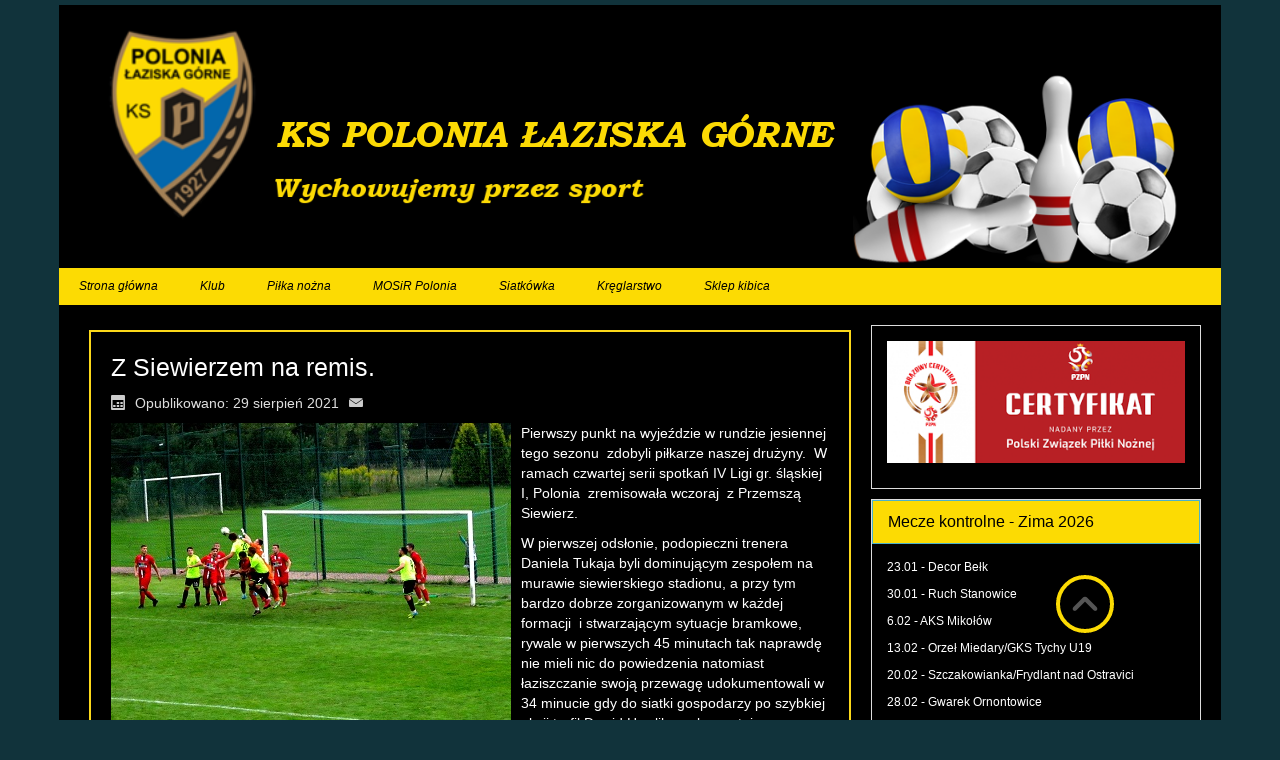

--- FILE ---
content_type: text/html; charset=utf-8
request_url: https://polonia.laziska.pl/archiwum-2020-21/terminarz-2020-21/view_match/2361
body_size: 6695
content:

<!DOCTYPE html>
<html dir="ltr">
<head>
	<meta charset="utf-8" />
    <base href="https://polonia.laziska.pl/archiwum-2020-21/terminarz-2020-21/view_match/2361" />    <link href="https://polonia.laziska.pl/templates/polonia_nowy_v2/images/designer/0a0fb2cd7290eb360ea32256ee30d0e7_Poloniaaziska.png" rel="icon" type="image/x-icon" />
    <script>
    var themeHasJQuery = !!window.jQuery;
</script>
<script src="/templates/polonia_nowy_v2/jquery.js?version=1.0.723"></script>
<script>
    window._$ = jQuery.noConflict(themeHasJQuery);
</script>
    <meta name="viewport" content="width=device-width, initial-scale=1.0">
<script src="/templates/polonia_nowy_v2/bootstrap.min.js?version=1.0.723"></script>
<!--[if lte IE 9]>
<script src="/templates/polonia_nowy_v2/layout.ie.js?version=1.0.723"></script>
<link rel="stylesheet" href="/templates/polonia_nowy_v2/layout.ie.css?version=1.0.723" media="screen"/>
<![endif]-->
<script src="/templates/polonia_nowy_v2/layout.core.js?version=1.0.723"></script>
<script src="/templates/polonia_nowy_v2/CloudZoom.js?version=1.0.723" type="text/javascript"></script>
    
    <meta http-equiv="content-type" content="text/html; charset=utf-8" />
	<meta name="author" content="Dawid Porwolik" />
	<meta name="description" content="Witryna KS Polonia Łaziska" />
	<meta name="generator" content="Joomla! - Open Source Content Management" />
	<title>Z Siewierzem na remis.</title>
	<link href="/plugins/system/jcemediabox/css/jcemediabox.min.css?5fd08c89b5f5fb4807fcec58ae247364" rel="stylesheet" type="text/css" />
	<link href="https://polonia.laziska.pl/modules/mod_js_results/css/mod_js_results.css" rel="stylesheet" type="text/css" />
	<link href="https://polonia.laziska.pl/modules/mod_js_table/css/mod_js_table.css" rel="stylesheet" type="text/css" />
	<link href="https://polonia.laziska.pl/modules/mod_js_players/css/mod_js_players.css" rel="stylesheet" type="text/css" />
	<script src="/templates/polonia_nowy_v2/js/jui/jquery.min.js?2c11e07576697073c4e41f8249523f81" type="text/javascript"></script>
	<script src="/templates/polonia_nowy_v2/js/jui/jquery-noconflict.js?2c11e07576697073c4e41f8249523f81" type="text/javascript"></script>
	<script src="/media/jui/js/jquery-migrate.min.js?2c11e07576697073c4e41f8249523f81" type="text/javascript"></script>
	<script src="/templates/polonia_nowy_v2/js/jui/bootstrap.min.js?2c11e07576697073c4e41f8249523f81" type="text/javascript"></script>
	<script src="/plugins/system/jcemediabox/js/jcemediabox.min.js?5fd08c89b5f5fb4807fcec58ae247364" type="text/javascript"></script>
	<script type="text/javascript">
jQuery(function($){ initTooltips(); $("body").on("subform-row-add", initTooltips); function initTooltips (event, container) { container = container || document;$(container).find(".hasTooltip").tooltip({"html": true,"container": "body"});} });jQuery(document).ready(function(){WfMediabox.init({"base":"\/","theme":"light","width":"","height":"","lightbox":0,"shadowbox":0,"icons":0,"overlay":1,"overlay_opacity":0,"overlay_color":"","transition_speed":500,"close":2,"scrolling":"fixed","labels":{"close":"Close","next":"Next","previous":"Previous","cancel":"Cancel","numbers":"{{numbers}}","numbers_count":"{{current}} of {{total}}","download":"Download"},"swipe":true});});
	</script>
        <link rel="stylesheet" href="/templates/polonia_nowy_v2/css/bootstrap.min.css?version=1.0.723" media="screen" />
            <link rel="stylesheet" href="/templates/polonia_nowy_v2/css/template.min.css?version=1.0.723" media="screen" />
            <script src="/templates/polonia_nowy_v2/script.js?version=1.0.723"></script>
    
</head>
<body class=" bootstrap bd-body-6 bd-pagebackground-124">
    <header class=" bd-headerarea-1">
        <div class="bd-containereffect-2 container "><section class=" bd-section-1 bd-page-width bd-tagstyles bd-bootstrap-btn bd-btn-primary  bd-aligncontent bd-aligncontent-6 " data-aligncontent-size="page" id="section1" data-section-title="Logo With Menu and Social Icons">
    <div class="bd-section-inner">
        <div class="bd-section-align-wrapper">
            <div class=" bd-layoutbox-2 clearfix">
    <div class="bd-container-inner">
        <div class=" bd-layoutcontainer-25 bd-columns">
    <div class="bd-container-inner">
        <div class="container-fluid">
            <div class="row ">
                <div class=" bd-columnwrapper-70 
 col-sm-12">
    <div class="bd-layoutcolumn-70 bd-column" ><div class="bd-vertical-align-wrapper">            
        <nav class=" bd-hmenu-8" data-responsive-menu="true" data-responsive-levels="">
                        
                <div class=" bd-responsivemenu-8 collapse-button">
    <div class="bd-container-inner">
        <div class=" bd-menuitem-17">
            <a  data-toggle="collapse"
                data-target=".bd-hmenu-8 .collapse-button + .navbar-collapse"
                href="#" onclick="return false;">
                    <span></span>
            </a>
        </div>
    </div>
</div>
                <div class="navbar-collapse collapse">
            <div class=" bd-horizontalmenu-4 clearfix">
    <div class="bd-container-inner">
                
<ul class=" bd-menu-7 nav navbar-left nav-pills" >
                        
        <li class=" bd-menuitem-20  item-101 current">
<a class="  active" href="/"><span>Strona główna</span></a></li>                        
        <li class=" bd-menuitem-20 bd-submenu-icon-only item-114 deeper parent">
<a><span>Klub</span></a>        <div class="bd-menu-8-popup"><ul class=" bd-menu-8 ">
                                
        <li class=" bd-menuitem-21 item-115">
<a href="/klub/informacje"><span>Informacje</span></a></li>                        
        <li class=" bd-menuitem-21 item-116">
<a href="/klub/wladze-klubu"><span>Władze klubu</span></a></li>                        
        <li class=" bd-menuitem-21 item-194">
<a href="/klub/historia-klubu"><span>Historia klubu</span></a></li></ul></div></li>                        
        <li class=" bd-menuitem-20 bd-submenu-icon-only item-135 deeper parent">
<a><span>Piłka nożna</span></a>        <div class="bd-menu-8-popup"><ul class=" bd-menu-8 ">
                                
        <li class=" bd-menuitem-21 item-165">
<a href="/pilka-nozna/aktualnosci"><span>Aktualności</span></a></li>                        
        <li class=" bd-menuitem-21 item-421">
<a href="/pilka-nozna/terminarz-iv-liga"><span>Terminarz IV liga</span></a></li>                        
        <li class=" bd-menuitem-21 item-422">
<a href="/pilka-nozna/aktualna-tabela-iv-liga"><span>Aktualna tabela IV liga</span></a></li>                        
        <li class=" bd-menuitem-21 item-423">
<a href="/pilka-nozna/i-zespol-informacje"><span>I zespół - informacje</span></a></li>                        
        <li class=" bd-menuitem-21 item-429">
<a href="/pilka-nozna/terminarz-b-klasa"><span>Terminarz B - klasa</span></a></li>                        
        <li class=" bd-menuitem-21 item-430">
<a href="/pilka-nozna/tabela-b-klasa"><span>Tabela B - klasa</span></a></li>                        
        <li class=" bd-menuitem-21 item-320">
<a href="/pilka-nozna/archiwum"><span>Archiwum</span></a></li></ul></div></li>                        
        <li class=" bd-menuitem-20  item-166">
<a href="/grupy-mlodziezowe"><span>MOSiR Polonia</span></a></li>                        
        <li class=" bd-menuitem-20 bd-submenu-icon-only item-136 deeper parent">
<a><span>Siatkówka</span></a>        <div class="bd-menu-8-popup"><ul class=" bd-menu-8 ">
                                
        <li class=" bd-menuitem-21 item-246">
<a href="/siatkowka/aktualnosci"><span>Aktualności</span></a></li>                        
        <li class=" bd-menuitem-21 item-247">
<a href="/siatkowka/terminarz"><span>Terminarz</span></a></li>                        
        <li class=" bd-menuitem-21 item-269">
<a href="/siatkowka/kadra-siat"><span>Kadra</span></a></li>                        
        <li class=" bd-menuitem-21 item-289">
<a href="/siatkowka/archiwum-2018-19"><span>Archiwum 2018/19</span></a></li>                        
        <li class=" bd-menuitem-21 item-339">
<a href="/siatkowka/archiwum-2019-20"><span>Archiwum 2019/20</span></a></li>                        
        <li class=" bd-menuitem-21 item-399">
<a href="/siatkowka/siatkowka-2021"><span>Archiwum 2021/22</span></a></li>                        
        <li class=" bd-menuitem-21 item-417">
<a href="/siatkowka/archiwum-2022-23"><span>Archiwum 2022/23</span></a></li>                        
        <li class=" bd-menuitem-21 item-424">
<a href="/siatkowka/archiwum-2024-24"><span>Archiwum 2023/24</span></a></li>                        
        <li class=" bd-menuitem-21 item-431">
<a href="/siatkowka/archiwum-24-25"><span>Archiwum 2024/25</span></a></li></ul></div></li>                        
        <li class=" bd-menuitem-20  item-137">
<a href="/kreglarstwo"><span>Kręglarstwo</span></a></li>                        
        <li class=" bd-menuitem-20  item-416">
<a href="/sklep-kibica"><span>Sklep kibica</span></a></li>                </ul>    </div>
</div>            
                </div>
                    </nav>
        
    	
		<a class=" bd-logo-4" href="/">
<img class=" bd-imagestyles" src="https://polonia.laziska.pl/templates/polonia_nowy_v2/images/designer/34b365556239ba65ec07b482de9263bf_Poloniaaziska.png"
 alt="Polonia Łaziska">
</a>
	
		<div class="bd-containereffect-6 container ">
<img class="bd-imagelink-2 hidden-xs bd-page-width   bd-imagestyles   "  src="https://polonia.laziska.pl/templates/polonia_nowy_v2/images/designer/b96b92775271dba36015d04cee545c19_slogan1.png"></div>
	
		<img class="bd-imagelink-18 hidden-xs bd-imagestyles   "  src="https://polonia.laziska.pl/templates/polonia_nowy_v2/images/designer/662f6f98143fa840d9992cb0de90e21d_polonia.png">
	
		<img class="bd-imagelink-3 hidden-sm hidden-xs bd-imagestyles   "  src="https://polonia.laziska.pl/templates/polonia_nowy_v2/images/designer/cd93a9f24e0a309d41a0cea3e2ee2924_pilki.png"></div></div>
</div>
            </div>
        </div>
    </div>
</div>
    </div>
</div>
        </div>
    </div>
</section></div>
</header>
	
		<div class="bd-containereffect-14 container ">
<div class=" bd-stretchtobottom-3 bd-stretch-to-bottom" data-control-selector=".bd-contentlayout-6">
<div class="bd-contentlayout-6   bd-sheetstyles " >
    <div class="bd-container-inner">

        
        <div class="bd-flex-vertical bd-stretch-inner">
            
                     <div class="bd-flex-horizontal bd-flex-wide">
                
                         <div class="bd-flex-vertical bd-flex-wide">
                    

                    <div class=" bd-layoutitemsbox-23 bd-flex-wide">
    <div class=" bd-content-6">
    <div class="bd-container-inner">
        

<div class=" bd-blog-3 " itemscope itemtype="http://schema.org/Article">
    
                <div class=" bd-grid-6">
      <div class="container-fluid">
        <div class="separated-grid row">
            <div class="separated-item-38 col-md-12 ">
                
                <div class="bd-griditem-38">
            
        <article class=" bd-article-3">
            <h2 class=" bd-postheader-3"  itemprop="name">
                        <a href="/pilka-nozna/aktualnosci/2361-z-siewierzem-na-remis">
                Z Siewierzem na remis.            </a>
            </h2>
	
		<div class=" bd-layoutbox-8 clearfix">
    <div class="bd-container-inner">
        <div class=" bd-posticondate-4">
    <span class=" bd-icon bd-icon-41"><span><time datetime="2021-08-29T13:30:33+02:00" itemprop="datePublished">Opublikowano: 29 sierpień 2021</time></span></span>
</div>
	
			
		<div class=" bd-posticonprint-6 print-action">
        <a href="/pilka-nozna/aktualnosci/2361-z-siewierzem-na-remis?tmpl=component&amp;print=1&amp;layout=default" title="Wydrukuj artykuł < Z Siewierzem na remis. >
        <span class=" bd-icon bd-icon-45"><span></span></span>
        </a>
</div>
	
		<div class=" bd-posticonemail-7">
        <a href="/component/mailto/?tmpl=component&amp;template=polonia_nowy_v2&amp;link=2b23cc42973101212940362242ad7962faa6c910" title="Wyślij link na adres e-mail" onclick="window.open(this.href,'win2','width=400,height=450,menubar=yes,resizable=yes'); return false;" rel="nofollow">
        <span class=" bd-icon bd-icon-47"><span></span></span>
        </a>
</div>
	
		    </div>
</div>
	
		<div class=" bd-layoutbox-10 clearfix">
    <div class="bd-container-inner">
        <div class=" bd-postimage-3">
    
            <img src="/images/dawid/IMG_1362-001_II.jpg" alt="" class=" bd-imagestyles" itemprop="image"/>
            
    </div>
	
		<div class=" bd-postcontent-3 bd-tagstyles bd-bootstrap-btn bd-btn-primary " itemprop="articleBody">
        <div class="bd-container-inner">
                    <p>Pierwszy punkt na wyjeździe w rundzie jesiennej tego sezonu  zdobyli piłkarze naszej drużyny.  W ramach czwartej serii spotkań IV Ligi gr. śląskiej I, Polonia  zremisowała wczoraj  z Przemszą Siewierz.</p>
<p>W pierwszej odsłonie, podopieczni trenera Daniela Tukaja byli dominującym zespołem na murawie siewierskiego stadionu, a przy tym bardzo dobrze zorganizowanym w każdej formacji  i stwarzającym sytuacje bramkowe, rywale w pierwszych 45 minutach tak naprawdę nie mieli nic do powiedzenia natomiast łaziszczanie swoją przewagę udokumentowali w 34 minucie gdy do siatki gospodarzy po szybkiej  akcji trafił Dawid Hewlik,  wykorzystując  precyzyjne podanie od Kacpra Zawadzkiego.</p>
 
<p>Kiedy na początku drugiej połowy wydawało się, że nic nie jest w stanie zaskoczyć piłkarzy z Łazisk Górnych, trener Przemszy zdecydował się na kilka roszad w składzie swojej drużyny. Wprowadzenie nowych zawodników na boisko z ławki rezerwowych dosyć szybko zaowocowało zmianą stylu gry rywali, bo częściej zaczęli oni przedostawać się na połowę Polonistów co poskutkowało golem wyrównującym  Przemszy  w 63 minucie. Z każdą następną sekundą, a szczególnie w ostatnim kwadransie spotkania coraz bardziej o sobie zaczęły dawać nerwy w obu ekipach, gdyż każda ze stron do samego końca walczyła o to by przenieść szalę zwycięstwa na swoją korzyść. Po pełnej emocji końcówce tego pojedynku wynik nie uległ już zmianie i obie drużyny po ostatnim  gwizdku arbitra dopisały na swoje konto po jednym punkcie.</p>
<p> </p>
<p>4 kolejka IV Ligi gr. śląska I</p>
<p>28.08.2021</p>
<p>Przemsza Siewierz – Polonia Łaziska  1:1 ( 0:1 )</p>
<p>Bramka dla Przemszy: Badora – 63 min.</p>
<p>Bramka dla Polonii: Hewlik – 34 min. ( asysta Zawadzki )</p>
<p> </p>
<p>Żółte kartki: Mazerant ( Przemsza ) oraz Widuch, Kaziszyn ( Polonia )</p>
<p>Sędzia: Sergiusz Dana ( Śląski ZPN )</p>
<p> </p>
<p>Przemsza Siewierz: Stambuła – Pałyga, Krzos( 61 Pasikowski ), Adamczyk( 61 Kamil Skrzypiński ), Mazerant, Burczyk, Dawid Skrzypiński, Wnuk( 46 Badora ), Góralczyk, Dobias, Bajor</p>
<p>Trener: Artur Mosna</p>
<p>Polonia Łaziska: Maścibrzuch – Gersok, Terbalyan, Widuch, Fabisiak, Kaziszyn( 77 Nowara ), Hewlik, Zawadzki, Uniejewski( 65 Badura ), Polczyk, Prochownik( 87 Popenda )</p>
<p>Trener: Daniel Tukaj</p>
<p> </p>
<p> </p>
<p> </p>
<p> </p>
<p> </p>
<p> </p>
<p> </p>            </div>
</div>
    </div>
</div>
	
		<div class=" bd-layoutbox-12 clearfix">
    <div class="bd-container-inner">
        	
		    </div>
</div>
        </article>
        <div class="bd-container-inner"><div class=" bd-pager-3">
    <ul class=" bd-pagination pager">
                <li class=" bd-paginationitem-1">
		<a class="hasTooltip" title="Daniel Tukaj: Do końca mecz był otwarty, każda z drużyn walczyła o trzy punkty." aria-label="Poprzedni artykuł: Daniel Tukaj: Do końca mecz był otwarty, każda z drużyn walczyła o trzy punkty." href="/pilka-nozna/aktualnosci/2362-daniel-tukaj-do-konca-mecz-byl-otwarty-kazda-z-druzyn-walczyla-o-trzy-punkty" rel="prev">
			<span class="icon-chevron-left" aria-hidden="true"></span> <span aria-hidden="true">Poprzedni artykuł</span>		</a>
	</li>
                        <li class=" bd-paginationitem-1">
		<a class="hasTooltip" title="Przed meczem z Przemszą Siewierz." aria-label="Następny artykuł: Przed meczem z Przemszą Siewierz." href="/pilka-nozna/aktualnosci/2359-przed-meczem-z-przemsza-siewierz-2" rel="next">
			<span aria-hidden="true">Następny artykuł</span> <span class="icon-chevron-right" aria-hidden="true"></span>		</a>
	</li>
            </ul>
</div>
</div>
        
                    </div>
                </div>
            </div>
        </div>
    </div>
</div>

    </div>
</div>
</div>

        
                    
                </div>
                
                     <aside class="bd-sidebararea-2-column bd-page-width   bd-flex-vertical bd-flex-fixed">
                <div class="bd-sidebararea-2 bd-page-width  bd-flex-wide">
                    
                    <div class=" bd-joomlaposition-6 clearfix" >
            <div class=" bd-block-13 " >
<div class="bd-container-inner">
            
    <div class="bd-blockcontent bd-tagstyles bd-bootstrap-btn bd-btn-primary">
        

<div class="custom"  >
	<p style="text-align: center;"><img src="/images/pzpn.png" alt="" /></p></div>
    </div>
    
</div>
</div>
        <div class=" bd-block-13 " >
<div class="bd-container-inner">
        
    <div class=" bd-blockheader bd-tagstyles bd-bootstrap-btn bd-btn-primary">
        <h4>Mecze kontrolne - Zima 2026</h4>
    </div>
    
        
    <div class="bd-blockcontent bd-tagstyles bd-bootstrap-btn bd-btn-primary">
        

<div class="custom"  >
	<p style="text-align: justify;">23.01 - Decor Bełk</p>
<p style="text-align: justify;">30.01 - Ruch Stanowice</p>
<p style="text-align: justify;">6.02 - AKS Mikołów</p>
<p style="text-align: justify;">13.02 - Orzeł Miedary/GKS Tychy U19</p>
<p style="text-align: justify;">20.02 - Szczakowianka/Frydlant nad Ostravici</p>
<p style="text-align: justify;">28.02 - Gwarek Ornontowice</p>
<p style="text-align: justify;"> </p>
<p style="text-align: justify;"> </p>
<p style="text-align: justify;"> </p>
<p style="text-align: justify;"> </p>
<p style="text-align: justify;"> </p>
<p> </p>
<p> </p>
<p> </p></div>
    </div>
    
</div>
</div>
        <div class=" bd-block-13 " >
<div class="bd-container-inner">
        
    <div class=" bd-blockheader bd-tagstyles bd-bootstrap-btn bd-btn-primary">
        <h4>Poprzedni mecz IV liga</h4>
    </div>
    
        
    <div class="bd-blockcontent bd-tagstyles bd-bootstrap-btn bd-btn-primary">
        
<table align="center" cellpadding="3" border="0" class="jsm_restable">
<tr>
	<td colspan="3" class="match_date">
		15-11-2025 17:00	</td>
</tr>
<tr><td class='emblem_thome'><img src="https://polonia.laziska.pl/media/bearleague/bl16586628362358.png" width="80"></td><td>&nbsp;</td><td class='emblem_taway'><img src="https://polonia.laziska.pl/media/bearleague/bl14698041432339.png" width="80"></td></tr><tr>
			<td class="team_thome">ROW 1964 Rybnik</td>
			<td class="match_result" nowrap="nowrap">
				2 : 1	
			</td>
			<td class="team_taway">KS Polonia Łaziska</td>
			 
		</tr>
</table>
    </div>
    
</div>
</div>
        <div class=" bd-block-13 " >
<div class="bd-container-inner">
        
    <div class=" bd-blockheader bd-tagstyles bd-bootstrap-btn bd-btn-primary">
        <h4>Tabela IV liga 2025/26</h4>
    </div>
    
        
    <div class="bd-blockcontent bd-tagstyles bd-bootstrap-btn bd-btn-primary">
        
<style>
th
  {
    color:#fff ;
  }

</style>

<table width="100%" class="tblview">	<tr>
		<th width="20">Poz.</th>
				<th style="border-left:0px;">
		<div >Zespół</div>
		</th>
				<th>
		M		</th>
										
																								
        <!--Update-->
        
        
        
        <!--EXTRA-->
        
                <!--END-->

				<th>
		Pkt.		</th>
					</tr>
	<tr class="tblro1" style="background-color:;">
	<td width="20" style="background-color:;">1</td>
		<td width="80%" style="text-align:left;border-left:0px; padding:0px 10px;background-color:;" nowrap='nowrap' class="blteamname">
		
		LGKS 38 Podlesianka Katowice	</td>
		<td style="background-color:;">
		17	</td>
					
												    <!--Update-->
                        <!--END-->
		<td style="background-color:;">42</td>
			
</tr>
<tr class="tblro0" style="background-color:;">
	<td width="20" style="background-color:;">2</td>
		<td width="80%" style="text-align:left;border-left:0px; padding:0px 10px;background-color:;" nowrap='nowrap' class="blteamname">
		
		Raków II Częstochowa	</td>
		<td style="background-color:;">
		17	</td>
					
												    <!--Update-->
                        <!--END-->
		<td style="background-color:;">38</td>
			
</tr>
<tr class="tblro1" style="background-color:;">
	<td width="20" style="background-color:;">3</td>
		<td width="80%" style="text-align:left;border-left:0px; padding:0px 10px;background-color:;" nowrap='nowrap' class="blteamname">
		
		ROW 1964 Rybnik	</td>
		<td style="background-color:;">
		17	</td>
					
												    <!--Update-->
                        <!--END-->
		<td style="background-color:;">37</td>
			
</tr>
<tr class="tblro0" style="background-color:;">
	<td width="20" style="background-color:;">4</td>
		<td width="80%" style="text-align:left;border-left:0px; padding:0px 10px;background-color:;" nowrap='nowrap' class="blteamname">
		
		KS Spójnia Landek	</td>
		<td style="background-color:;">
		17	</td>
					
												    <!--Update-->
                        <!--END-->
		<td style="background-color:;">36</td>
			
</tr>
<tr class="tblro1" style="background-color:;">
	<td width="20" style="background-color:;">5</td>
		<td width="80%" style="text-align:left;border-left:0px; padding:0px 10px;background-color:;" nowrap='nowrap' class="blteamname">
		
		LKS Orzeł Łękawica	</td>
		<td style="background-color:;">
		17	</td>
					
												    <!--Update-->
                        <!--END-->
		<td style="background-color:;">31</td>
			
</tr>
<tr class="tblro0" style="background-color:;">
	<td width="20" style="background-color:;">6</td>
		<td width="80%" style="text-align:left;border-left:0px; padding:0px 10px;background-color:;" nowrap='nowrap' class="blteamname">
		
		Drama Zbrosławice	</td>
		<td style="background-color:;">
		17	</td>
					
												    <!--Update-->
                        <!--END-->
		<td style="background-color:;">29</td>
			
</tr>
<tr class="tblro1" style="background-color:#0867AA;">
	<td width="20" style="background-color:#0867AA;">7</td>
		<td width="80%" style="text-align:left;border-left:0px; padding:0px 10px;background-color:#0867AA;" nowrap='nowrap' class="blteamname">
		
		KS Polonia Łaziska	</td>
		<td style="background-color:#0867AA;">
		17	</td>
					
												    <!--Update-->
                        <!--END-->
		<td style="background-color:#0867AA;">29</td>
			
</tr>
<tr class="tblro0" style="background-color:;">
	<td width="20" style="background-color:;">8</td>
		<td width="80%" style="text-align:left;border-left:0px; padding:0px 10px;background-color:;" nowrap='nowrap' class="blteamname">
		
		Szombierki Bytom	</td>
		<td style="background-color:;">
		17	</td>
					
												    <!--Update-->
                        <!--END-->
		<td style="background-color:;">26</td>
			
</tr>
<tr class="tblro1" style="background-color:;">
	<td width="20" style="background-color:;">9</td>
		<td width="80%" style="text-align:left;border-left:0px; padding:0px 10px;background-color:;" nowrap='nowrap' class="blteamname">
		
		Ruch Radzionków	</td>
		<td style="background-color:;">
		17	</td>
					
												    <!--Update-->
                        <!--END-->
		<td style="background-color:;">24</td>
			
</tr>
<tr class="tblro0" style="background-color:;">
	<td width="20" style="background-color:;">10</td>
		<td width="80%" style="text-align:left;border-left:0px; padding:0px 10px;background-color:;" nowrap='nowrap' class="blteamname">
		
		KS Kuźnia Ustroń	</td>
		<td style="background-color:;">
		17	</td>
					
												    <!--Update-->
                        <!--END-->
		<td style="background-color:;">23</td>
			
</tr>
<tr class="tblro1" style="background-color:;">
	<td width="20" style="background-color:;">11</td>
		<td width="80%" style="text-align:left;border-left:0px; padding:0px 10px;background-color:;" nowrap='nowrap' class="blteamname">
		
		Piast II Gliwice	</td>
		<td style="background-color:;">
		17	</td>
					
												    <!--Update-->
                        <!--END-->
		<td style="background-color:;">23</td>
			
</tr>
<tr class="tblro0" style="background-color:;">
	<td width="20" style="background-color:;">12</td>
		<td width="80%" style="text-align:left;border-left:0px; padding:0px 10px;background-color:;" nowrap='nowrap' class="blteamname">
		
		MLKS Znicz Kłobuck	</td>
		<td style="background-color:;">
		17	</td>
					
												    <!--Update-->
                        <!--END-->
		<td style="background-color:;">21</td>
			
</tr>
<tr class="tblro1" style="background-color:;">
	<td width="20" style="background-color:;">13</td>
		<td width="80%" style="text-align:left;border-left:0px; padding:0px 10px;background-color:;" nowrap='nowrap' class="blteamname">
		
		KS Decor Bełk	</td>
		<td style="background-color:;">
		17	</td>
					
												    <!--Update-->
                        <!--END-->
		<td style="background-color:;">20</td>
			
</tr>
<tr class="tblro0" style="background-color:;">
	<td width="20" style="background-color:;">14</td>
		<td width="80%" style="text-align:left;border-left:0px; padding:0px 10px;background-color:;" nowrap='nowrap' class="blteamname">
		
		KS Unia Turza Śląska	</td>
		<td style="background-color:;">
		17	</td>
					
												    <!--Update-->
                        <!--END-->
		<td style="background-color:;">16</td>
			
</tr>
<tr class="tblro1" style="background-color:;">
	<td width="20" style="background-color:;">15</td>
		<td width="80%" style="text-align:left;border-left:0px; padding:0px 10px;background-color:;" nowrap='nowrap' class="blteamname">
		
		Victoria Częstochowa	</td>
		<td style="background-color:;">
		17	</td>
					
												    <!--Update-->
                        <!--END-->
		<td style="background-color:;">16</td>
			
</tr>
<tr class="tblro0" style="background-color:;">
	<td width="20" style="background-color:;">16</td>
		<td width="80%" style="text-align:left;border-left:0px; padding:0px 10px;background-color:;" nowrap='nowrap' class="blteamname">
		
		KS Rozwój Katowice	</td>
		<td style="background-color:;">
		17	</td>
					
												    <!--Update-->
                        <!--END-->
		<td style="background-color:;">14</td>
			
</tr>
<tr class="tblro1" style="background-color:;">
	<td width="20" style="background-color:;">17</td>
		<td width="80%" style="text-align:left;border-left:0px; padding:0px 10px;background-color:;" nowrap='nowrap' class="blteamname">
		
		Przemsza Siewierz	</td>
		<td style="background-color:;">
		17	</td>
					
												    <!--Update-->
                        <!--END-->
		<td style="background-color:;">8</td>
			
</tr>
<tr class="tblro0" style="background-color:;">
	<td width="20" style="background-color:;">18</td>
		<td width="80%" style="text-align:left;border-left:0px; padding:0px 10px;background-color:;" nowrap='nowrap' class="blteamname">
		
		Gwarek Tarnowskie Góry	</td>
		<td style="background-color:;">
		17	</td>
					
												    <!--Update-->
                        <!--END-->
		<td style="background-color:;">3</td>
			
</tr>
</table>
    </div>
    
</div>
</div>
        <div class=" bd-block-13 " >
<div class="bd-container-inner">
        
    <div class=" bd-blockheader bd-tagstyles bd-bootstrap-btn bd-btn-primary">
        <h4> Strzelcy bramek 2025/26 IV liga</h4>
    </div>
    
        
    <div class="bd-blockcontent bd-tagstyles bd-bootstrap-btn bd-btn-primary">
        <div class="jsm_playerstat">
<table width="100%" cellpadding="0" cellspacing="0" border="0" class="mdjb_js">
	<tr>
	<td><img src="/media/bearleague/events/ball.png" title="Bramki" height="15" /></td><td align="center"><strong>7</strong></td><td><a href='/component/joomsport/player/22|0/283?Itemid=101'>Stanisław Obermajer</a></td>	</tr>
	<tr>
	<td><img src="/media/bearleague/events/ball.png" title="Bramki" height="15" /></td><td align="center"><strong>4</strong></td><td><a href='/component/joomsport/player/22|0/217?Itemid=101'>Mateusz  Wojtek</a></td>	</tr>
	<tr>
	<td><img src="/media/bearleague/events/ball.png" title="Bramki" height="15" /></td><td align="center"><strong>2</strong></td><td><a href='/component/joomsport/player/22|0/218?Itemid=101'>Konrad  Pipia</a></td>	</tr>
	<tr>
	<td><img src="/media/bearleague/events/ball.png" title="Bramki" height="15" /></td><td align="center"><strong>2</strong></td><td><a href='/component/joomsport/player/22|0/251?Itemid=101'>Mikołaj Pasternak</a></td>	</tr>
	<tr>
	<td><img src="/media/bearleague/events/ball.png" title="Bramki" height="15" /></td><td align="center"><strong>2</strong></td><td><a href='/component/joomsport/player/22|0/252?Itemid=101'>Oliwier Długosz</a></td>	</tr>
	<tr>
	<td><img src="/media/bearleague/events/ball.png" title="Bramki" height="15" /></td><td align="center"><strong>1</strong></td><td><a href='/component/joomsport/player/22|0/284?Itemid=101'>Kamil Jaromin</a></td>	</tr>
	<tr>
	<td><img src="/media/bearleague/events/ball.png" title="Bramki" height="15" /></td><td align="center"><strong>1</strong></td><td><a href='/component/joomsport/player/22|0/199?Itemid=101'>Oliwier Buchczik</a></td>	</tr>
	<tr>
	<td><img src="/media/bearleague/events/ball.png" title="Bramki" height="15" /></td><td align="center"><strong>1</strong></td><td><a href='/component/joomsport/player/22|0/282?Itemid=101'>Piotr Myszor</a></td>	</tr>
	<tr>
	<td><img src="/media/bearleague/events/ball.png" title="Bramki" height="15" /></td><td align="center"><strong>1</strong></td><td><a href='/component/joomsport/player/22|0/278?Itemid=101'>Michał  Flak</a></td>	</tr>
	<tr>
	<td><img src="/media/bearleague/events/ball.png" title="Bramki" height="15" /></td><td align="center"><strong>1</strong></td><td><a href='/component/joomsport/player/22|0/276?Itemid=101'>Mateusz Cywka</a></td>	</tr>
	<tr>
	<td><img src="/media/bearleague/events/ball.png" title="Bramki" height="15" /></td><td align="center"><strong>1</strong></td><td><a href='/component/joomsport/player/22|0/279?Itemid=101'>Mateusz Kasprzyk</a></td>	</tr>
</table>
</div>    </div>
    
</div>
</div>
        </div>                    
                </div>
            </aside>
                    </div>
            
        </div>

    </div>
</div></div>
</div>
	
		<footer class=" bd-footerarea-1">
        <div class="bd-containereffect-13 container ">
<p class=" bd-textblock-29  bd-content-element">
    Pomysł i wykonanie Mariusz Respondek<br>Copyright 2016 Polonia Łaziska<br></p>
</div>
</footer>
	
		<div data-smooth-scroll data-animation-time="250" class=" bd-smoothscroll-3"><a href="#" class=" bd-backtotop-1 ">
    <span class="bd-icon-66 bd-icon "></span>
</a></div>
</body>
</html>

--- FILE ---
content_type: text/css
request_url: https://polonia.laziska.pl/templates/polonia_nowy_v2/css/template.min.css?version=1.0.723
body_size: 40343
content:
@charset "UTF-8";a:active,a:hover{color:#fcdb03}fieldset dd,fieldset dt{line-height:2em;display:block}a:hover,div.item-page dl.tabs dt h3 a,h1,h1 a:hover,h2 a:hover,h3 a:hover,h4 a:hover,h5 a:hover,h6 a:hover{text-decoration:none}.bd-column,.bd-flex-wide{min-height:0;min-width:0}.bd-block-21 .bd-blockcontent:not(.shape-only).bd-custom-bulletlist ul:not([class*=menu]) li,.bd-block-21 .bd-blockheader:not(.shape-only).bd-custom-bulletlist ul:not([class*=menu]) li,.bd-block-22 .bd-blockcontent:not(.shape-only).bd-custom-bulletlist ul:not([class*=menu]) li,.bd-block-22 .bd-blockheader:not(.shape-only).bd-custom-bulletlist ul:not([class*=menu]) li,.bd-block-4 .bd-blockcontent:not(.shape-only).bd-custom-bulletlist ul:not([class*=menu]) li,.bd-block-4 .bd-blockheader:not(.shape-only).bd-custom-bulletlist ul:not([class*=menu]) li,.bd-block-5 .bd-blockcontent:not(.shape-only).bd-custom-bulletlist ul:not([class*=menu]) li,.bd-block-5 .bd-blockheader:not(.shape-only).bd-custom-bulletlist ul:not([class*=menu]) li,.bd-bulletlist-2 li,.bd-bulletlist-23 li,.bd-bulletlist-24 li,.bd-bulletlist-25 li,.bd-bulletlist-26 li,.bd-bulletlist-3 li,.bd-bulletlist-4 li,.bd-bulletlist-5 li{list-style-position:inside}.bd-accordion .bd-menuitem-14>a:focus,.bd-hmenu-8 .collapse-button .bd-menuitem-17>a:focus,.bd-indicators>li>a:focus,.bd-menu-12.nav-tabs .bd-menuitem-12>a:focus,.bd-menu-23.nav-pills .bd-menuitem-23>a:focus,.bd-menu-24 .bd-menuitem-24>a:focus,.bd-menu-47 .bd-menuitem-43>a:focus,.bd-menu-50.nav-pills .bd-menuitem-39>a:focus,.bd-menu-54.nav-pills .bd-menuitem-54>a:focus,.bd-menu-55 .bd-menuitem-55>a:focus,.bd-menu-7.nav-pills .bd-menuitem-20>a:focus,.bd-menu-8 .bd-menuitem-21>a:focus,.bd-responsivemenu-8 .bd-menuitem-17>a:focus{outline-width:0}.bd-container-38,.bd-text404-1,p{word-wrap:break-word}html{height:100%;overflow:auto}body{height:auto;min-height:100%;overflow:hidden;position:relative}a,a:visited,body{color:#fff}h6{line-height:25.71px;font-size:18px}h5{line-height:28.57px;font-size:20px}h4{line-height:34.29px;font-size:24px}h3{line-height:42.86px;font-size:30px}h2{line-height:68.57px;font-size:35px}h1{line-height:10px;font-size:30px}fieldset{border:none}fieldset dl{display:block;margin:0;padding:0;background:0 0}fieldset dt{box-sizing:border-box;-moz-box-sizing:border-box;width:12em;height:2em;margin:0;padding:0;float:left;clear:both;background:0 0;overflow:hidden}fieldset dd{min-height:2em;margin:0 0 0 12em;padding:0;background:0 0}fieldset label{display:inline-block;width:12em}fieldset textarea{vertical-align:text-top}.img-fulltext-left,.img-intro-left{float:left;display:block;border:none;padding:0;margin:0 .3em .3em 0}.img-fulltext-right,.img-intro-right{float:right;display:block;border:none;padding:0;margin:0 0 .3em .3em}ul.pagenav{clear:both;list-style:none;display:block;margin:0;padding:0}ul.pagenav li,ul.pagenav li:before{display:block;background:0 0;margin:0;padding:0;width:50%;text-align:center;content:normal}ul.pagenav li.pagenav-prev{float:left}ul.pagenav li.pagenav-next{margin:0 0 0 50%}div.item-page dl.tabs{display:block;margin:0;padding:0}div.item-page dl.tabs:before{box-sizing:border-box;-moz-box-sizing:border-box;display:block;float:left;width:1em;height:2em;overflow:hidden}div.item-page dl.tabs dt{box-sizing:border-box;-moz-box-sizing:border-box;display:block;float:left;height:2em;overflow:hidden;border-left:1px solid #000;border-top:1px solid #000}div.item-page dl.tabs dt h3{margin:0;padding:0 1em;line-height:2em;font-size:100%;overflow:hidden}div.item-page dl.tabs:after{box-sizing:border-box;-moz-box-sizing:border-box;display:block;border-left:1px solid #000;content:" ";overflow:hidden;height:2em}.bd-postimage-1,.bd-postimage-10,.bd-postimage-2,.bd-postimage-5,.bd-postimage-7,.bd-postimage-8,.bd-postimage-9,.edit.item-page .search-field{overflow:visible}div.item-page div.current{clear:both;border:1px solid #000}div.item-page div.current dd.tabs{margin:0;padding:0}div.item-page div.pagination ul{clear:both;list-style:none;display:block;margin:0;padding:0}div.item-page div.pagination li{display:block;width:50%;margin:0;padding:0;text-align:center;float:left;white-space:nowrap}.edit.item-page .search-field>input,.edit.item-page select+div{width:100%!important}div.item-page div.pagination:after{visibility:hidden;display:block;font-size:0;content:" ";clear:both;height:0}.edit.item-page ul>li:before,.tag-category ul>li:before,ul.list-striped>li:before{content:normal}.edit.item-page div>ul{border:1px solid #B9C2CB}.edit.item-page fieldset{border:1px solid #eee}.edit.item-page fieldset legend{padding:7px;font-weight:700}#editor-xtd-buttons{float:left;padding:0}.toggle-editor{float:right}#searchForm .phrases-box{display:block;float:left}#searchForm .ordering-box{text-align:right}#searchForm .only label,#searchForm .ordering-box label,#searchForm .phrases-box label{display:inline-block;width:auto;height:2em;margin:0}#login-form #form-login-password label,#login-form #form-login-username label,#mod-finder-searchform label,dl.stats-module dd{display:block}#mod-finder-searchform input.inputbox{width:100%;box-sizing:border-box;-moz-box-sizing:border-box;max-width:300px}#login-form fieldset label{width:100%}#login-form #form-login-password input,#login-form #form-login-username input{width:100%;box-sizing:border-box;-moz-box-sizing:border-box;max-width:300px}#fancybox-wrap *,.jmodedit{box-sizing:content-box}.breadcrumbs img{margin:0;padding:0;border:none;outline:0}dl.stats-module{padding:.3em 0 .3em .3em;margin:0}dl.stats-module dt{float:left;display:block;line-height:1.5em;min-height:1.5em;width:10em;padding:.3em .3em 0 0;margin:0;font-weight:700}.items-row,table.category{width:100%}dl.stats-module dd{line-height:1.5em;min-height:1.5em;margin:0 0 0 10em}div.mod-languages ul{margin:0;padding:0;list-style:none}div.mod-languages li{background:0 0;margin:0 .3em;padding:0}div.mod-languages ul.lang-inline li{display:inline}div.mod-languages ul.lang-block li{display:block}div.mod-languages img{border:none;margin:0;padding:0}div.clr{clear:both}#system-message ul li{background-image:none}ul.actions,ul.actions li,ul.actions li img{display:inline;margin:0;padding:0;border:none}ul.actions li{background:0 0;list-style:none}.items-row{display:table;table-layout:fixed;border-collapse:collapse}.items-row .item{display:table-cell;vertical-align:top}.items-row .row-separator{display:none}div.pagination p.counter{display:inline-block;margin:.5em .3em 0 0;padding:0;background:0 0}div.pagination ul,div.pagination ul li,div.pagination ul>li:before{display:inline-block;list-style:none;margin:0;padding:0 .3em;background:0 0;content:normal}div.tip-wrap{background:#fff;border:1px solid #aaa}div.tip-wrap div.tip{padding:.3em}div.tip-wrap div.tip-title{font-weight:700}table.category thead th img{padding:0 0 0 .3em;margin:0;border:none}span.hasTip a img{padding:0;margin:0;border:none}div.category-list div.pagination{display:block}div.cat-children ul li span.item-title,div.categories-list ul li span.item-title{display:block;margin:0 0 .3em}div.cat-children ul li div.category-desc,div.categories-list ul li div.category-desc{margin:0 0 .3em}div.cat-children dl,div.categories-list dl{display:block;padding-left:0;padding-right:0;margin-left:0;margin-right:0;background:0 0}div.cat-children dl dd,div.cat-children dl dt,div.categories-list dl dd,div.categories-list dl dt{display:inline-block;padding:0;margin:0;background:0 0}.bd-pagebackground-124,.bd-pagebackground-15,.bd-pagebackground-919,.bd-pagebackground-96{background-color:#11333b;background-attachment:fixed}div.img_caption p.img_caption{padding:.3em 0;margin:0}form .finder label,form .search label{display:none}#search-searchword{margin-bottom:5px}.cols-2 .column-1,.cols-2 .column-2,.cols-3 .column-1,.cols-3 .column-2,.cols-3 .column-3{float:left;clear:right}.bd-columns:before,.bd-contentlayout-10,.bd-contentlayout-2,.bd-contentlayout-3,.bd-contentlayout-4,.bd-contentlayout-5,.bd-contentlayout-6,.bd-contentlayout-7,.bd-contentlayout-8,.bd-empty-grid-item,.bd-productcategories-1,.bd-products,.bd-productsgridbar-30,.bd-slider,.row-separator{clear:both}.cols-2 .column-1,.cols-2 .column-2{width:50%}.cols-3 .column-1,.cols-3 .column-2{width:33%}.cols-3 .column-3{width:34%}.row-separator{float:none;font-size:1px;display:block}div.tags,ul.categories-module li h1,ul.categories-module li h2,ul.categories-module li h3,ul.categories-module li h4,ul.categories-module li h5,ul.categories-module li h6{display:inline}.only,.phrases{border:1px solid #ccc;margin:10px 0 0;padding:15px;line-height:1.3em}.list-striped{border-top:1px solid #ddd}.list-striped dd,.list-striped li{border-bottom:1px solid #ddd}#fancybox-wrap{padding:0}#article-index{float:right}.jmodedit{display:inline-block;padding:3px 6px;margin-bottom:0;font-size:12px;line-height:18px;text-align:center;vertical-align:middle;cursor:pointer;color:#333;background-color:#F7F7F7;border:1px solid #bbb;border-radius:0}.jmodedit .icon-edit:before{content:'Ŀ';color:grey}.jmodedit [class*=" icon-"]:before,.jmodedit [class^=icon-]:before{font-family:'Billion Web Font';font-style:normal;font-weight:400;text-decoration:inherit;text-align:center;text-transform:none;width:1em}.bd-blockquotes-49,.bd-blockquotes-49 p,.bd-blockquotes-50,.bd-blockquotes-50 p,.bd-blockquotes-51,.bd-blockquotes-51 p,.bd-container-108:not(.shape-only).bd-custom-blockquotes blockquote,.bd-container-108:not(.shape-only).bd-custom-blockquotes blockquote p,.bd-container-109:not(.shape-only).bd-custom-blockquotes blockquote,.bd-container-109:not(.shape-only).bd-custom-blockquotes blockquote p,.bd-container-110:not(.shape-only).bd-custom-blockquotes blockquote,.bd-container-110:not(.shape-only).bd-custom-blockquotes blockquote p{line-height:20px;font-size:14px;font-style:italic}.tooltip.in{opacity:.8;filter:alpha(opacity=80)}.fade.in{opacity:1}.tooltip{max-width:400px;position:absolute;z-index:1030;display:block;visibility:visible;font-size:11px;line-height:1.4;opacity:0;filter:alpha(opacity=0)}.tooltip .tooltip-arrow{border:0!important}.tooltip-arrow:after,.tooltip-arrow:before{content:"";position:absolute}.tooltip.bottom .tooltip-arrow:before{border:5px solid transparent!important;border-bottom:5px solid #bbb!important;top:-5px}.tooltip.bottom .tooltip-arrow:after{border:5px solid transparent!important;border-bottom:5px solid #fff!important;top:-4px}.tooltip.top .tooltip-arrow:before{border:5px solid transparent!important;border-top:5px solid #bbb!important;bottom:-5px}.tooltip.top .tooltip-arrow:after{border:5px solid transparent!important;border-top:5px solid #fff!important;bottom:-4px}.tooltip.right .tooltip-arrow:before{border:5px solid transparent!important;border-right:5px solid #bbb!important;left:-5px}.tooltip.right .tooltip-arrow:after{border:5px solid transparent!important;border-right:5px solid #fff!important;left:-4px}.tooltip.left .tooltip-arrow:before{border:5px solid transparent!important;border-left:5px solid #bbb!important;right:-5px}.tooltip.left .tooltip-arrow:after{border:5px solid transparent!important;border-left:5px solid #fff!important;right:-4px}.tooltip .tooltip-inner{background-color:#fff;border:1px solid #bbb;border-radius:0;color:grey;padding:8px 12px;-webkit-box-shadow:2px 2px 0 0 rgba(0,0,0,.2);-moz-box-shadow:2px 2px 0 0 rgba(0,0,0,.2);box-shadow:2px 2px 0 0 rgba(0,0,0,.2)}.fade{opacity:0;-webkit-transition:opacity .15s linear;-moz-transition:opacity .15s linear;-o-transition:opacity .15s linear;transition:opacity .15s linear}#sbox-content iframe{width:100%;height:100%}.contentpane{background-color:inherit!important}.control-group{margin-top:10px}.control-group .controls input{min-height:34px}.element-invisible{position:absolute;padding:0;margin:0;border:0;height:1px;width:1px;overflow:hidden}.bd-body-1,.bd-body-4,.bd-body-7,.bd-container-inner,.separated-item-20{position:relative}.list-striped.list-condensed{list-style:none;margin:10px 0 0;border:0;padding:0}.list-striped.list-condensed li{padding:4px 5px}.list-striped.list-condensed .list-edit.width-50{width:50px}input[type=date],input[type=month],input[type=time],input[type=week],input[type=number],input[type=email],input[type=url],input[type=search],input[type=tel],input[type=color],input[type=text],input[type=password],input[type=datetime],input[type=datetime-local],select,textarea{display:block;width:100%;height:34px;padding:6px 12px;font-size:14px;line-height:1.42857143;color:#777;background-color:#fff;background-image:none;border:1px solid #ccc;border-radius:4px;-webkit-box-shadow:inset 0 1px 1px rgba(0,0,0,.075);box-shadow:inset 0 1px 1px rgba(0,0,0,.075);-webkit-transition:border-color ease-in-out .15s,box-shadow ease-in-out .15s;transition:border-color ease-in-out .15s,box-shadow ease-in-out .15s}input[type=date]:focus,input[type=month]:focus,input[type=time]:focus,input[type=week]:focus,input[type=number]:focus,input[type=email]:focus,input[type=url]:focus,input[type=search]:focus,input[type=tel]:focus,input[type=color]:focus,input[type=text]:focus,input[type=password]:focus,input[type=datetime]:focus,input[type=datetime-local]:focus,select:focus,textarea:focus{border-color:#66afe9;outline:0;-webkit-box-shadow:inset 0 1px 1px rgba(0,0,0,.075),0 0 8px rgba(102,175,233,.6);box-shadow:inset 0 1px 1px rgba(0,0,0,.075),0 0 8px rgba(102,175,233,.6)}input[type=date]::-moz-placeholder,input[type=month]::-moz-placeholder,input[type=time]::-moz-placeholder,input[type=week]::-moz-placeholder,input[type=number]::-moz-placeholder,input[type=email]::-moz-placeholder,input[type=url]::-moz-placeholder,input[type=search]::-moz-placeholder,input[type=tel]::-moz-placeholder,input[type=color]::-moz-placeholder,input[type=text]::-moz-placeholder,input[type=password]::-moz-placeholder,input[type=datetime]::-moz-placeholder,input[type=datetime-local]::-moz-placeholder,select::-moz-placeholder,textarea::-moz-placeholder{color:#ddd;opacity:1}input[type=date]:-ms-input-placeholder,input[type=month]:-ms-input-placeholder,input[type=time]:-ms-input-placeholder,input[type=week]:-ms-input-placeholder,input[type=number]:-ms-input-placeholder,input[type=email]:-ms-input-placeholder,input[type=url]:-ms-input-placeholder,input[type=search]:-ms-input-placeholder,input[type=tel]:-ms-input-placeholder,input[type=color]:-ms-input-placeholder,input[type=text]:-ms-input-placeholder,input[type=password]:-ms-input-placeholder,input[type=datetime]:-ms-input-placeholder,input[type=datetime-local]:-ms-input-placeholder,select:-ms-input-placeholder,textarea:-ms-input-placeholder{color:#ddd}input[type=date]::-webkit-input-placeholder,input[type=month]::-webkit-input-placeholder,input[type=time]::-webkit-input-placeholder,input[type=week]::-webkit-input-placeholder,input[type=number]::-webkit-input-placeholder,input[type=email]::-webkit-input-placeholder,input[type=url]::-webkit-input-placeholder,input[type=search]::-webkit-input-placeholder,input[type=tel]::-webkit-input-placeholder,input[type=color]::-webkit-input-placeholder,input[type=text]::-webkit-input-placeholder,input[type=password]::-webkit-input-placeholder,input[type=datetime]::-webkit-input-placeholder,input[type=datetime-local]::-webkit-input-placeholder,select::-webkit-input-placeholder,textarea::-webkit-input-placeholder{color:#ddd}fieldset[disabled] input[type=date],fieldset[disabled] input[type=month],fieldset[disabled] input[type=time],fieldset[disabled] input[type=week],fieldset[disabled] input[type=number],fieldset[disabled] input[type=email],fieldset[disabled] input[type=url],fieldset[disabled] input[type=search],fieldset[disabled] input[type=tel],fieldset[disabled] input[type=color],fieldset[disabled] input[type=text],fieldset[disabled] input[type=password],fieldset[disabled] input[type=datetime],fieldset[disabled] input[type=datetime-local],fieldset[disabled] select,fieldset[disabled] textarea,input[type=date][disabled],input[type=date][readonly],input[type=month][disabled],input[type=month][readonly],input[type=time][disabled],input[type=time][readonly],input[type=week][disabled],input[type=week][readonly],input[type=number][disabled],input[type=number][readonly],input[type=email][disabled],input[type=email][readonly],input[type=url][disabled],input[type=url][readonly],input[type=search][disabled],input[type=search][readonly],input[type=tel][disabled],input[type=tel][readonly],input[type=color][disabled],input[type=color][readonly],input[type=text][disabled],input[type=text][readonly],input[type=password][disabled],input[type=password][readonly],input[type=datetime][disabled],input[type=datetime][readonly],input[type=datetime-local][disabled],input[type=datetime-local][readonly],select[disabled],select[readonly],textarea[disabled],textarea[readonly]{cursor:not-allowed;background-color:#f5f5f5;opacity:1}.bd-pagination-20 span,.bd-pagination-21 span{cursor:default}select[multiple],textarea{height:auto}input[type=date].input-sm,input[type=month].input-sm,input[type=time].input-sm,input[type=week].input-sm,input[type=number].input-sm,input[type=email].input-sm,input[type=url].input-sm,input[type=search].input-sm,input[type=tel].input-sm,input[type=color].input-sm,input[type=text].input-sm,input[type=password].input-sm,input[type=datetime].input-sm,input[type=datetime-local].input-sm{height:30px;padding:5px 10px;font-size:12px;line-height:1.5;border-radius:3px}input[type=date].input-lg,input[type=month].input-lg,input[type=time].input-lg,input[type=week].input-lg,input[type=number].input-lg,input[type=email].input-lg,input[type=url].input-lg,input[type=search].input-lg,input[type=tel].input-lg,input[type=color].input-lg,input[type=text].input-lg,input[type=password].input-lg,input[type=datetime].input-lg,input[type=datetime-local].input-lg{height:46px;padding:10px 16px;font-size:18px;line-height:1.33;border-radius:6px}.bd-container-inner,[data-aligncontent-size=sheet]>.bd-section-inner{margin-left:auto;margin-right:auto}.bd-pagination-20>:last-child,.bd-pagination-21>:last-child{margin-right:0}@media (max-width:767px){.bd-container-inner,[data-aligncontent-size=sheet]>.bd-section-inner{max-width:none}}@media (min-width:768px){.bd-container-inner,[data-aligncontent-size=sheet]>.bd-section-inner{max-width:740px}}@media (min-width:992px){.bd-container-inner,[data-aligncontent-size=sheet]>.bd-section-inner{max-width:960px}}.bd-container-inner,.bd-page-width .bd-background-width>.bd-container-inner,[data-aligncontent-size=sheet]>.bd-section-inner{height:100%;padding-left:20px;padding-right:20px}@media (max-width:767px){.bd-container-inner,.bd-page-width .bd-background-width>.bd-container-inner,[data-aligncontent-size=sheet]>.bd-section-inner{padding-left:10px;padding-right:10px}}.bd-container-inner .bd-container-inner,.bd-container-inner .container-fluid,.container .container-fluid,[data-aligncontent-size=sheet] .bd-section-inner .bd-container-inner{padding-left:0;padding-right:0}.bd-container-inner-wrapper{position:relative;width:100%;height:100%}.bd-aligncontent[data-aligncontent-size=sheet]>.bd-section-inner>.bd-section-inner>.bd-section-align-wrapper,.bd-aligncontent[data-aligncontent-size=page]>.bd-container-inner,.bd-aligncontent[data-aligncontent-size=page]>.bd-section-inner,[data-affix].affix{height:auto}.bd-pagebackground-59{background-attachment:fixed;background-color:#11333b}@media (min-width:1200px){.bd-container-inner,[data-aligncontent-size=sheet]>.bd-section-inner{max-width:1162px}[data-affix][data-enable-lg]+.bd-affix-fake{display:block}}@media (min-width:992px)and (max-width:1199px){[data-affix][data-enable-md]+.bd-affix-fake{display:block}}@media (min-width:768px)and (max-width:991px){[data-affix][data-enable-sm]+.bd-affix-fake{display:block}}@media (max-width:767px){[data-affix][data-enable-xs]+.bd-affix-fake{display:block}}.bd-affix-fake{display:none}.bd-aligncontent[data-aligncontent-size=sheet]>.bd-section-inner{display:-webkit-box;display:-webkit-flex;display:-ms-flexbox;display:flex}.bd-aligncontent[data-aligncontent-size=page]{display:-webkit-box;display:-webkit-flex;display:-ms-flexbox;display:flex}.bd-pager-14 ul,.bd-pager-14 ul li{display:inline-block}/*!
Animate.css - http://daneden.me/animate
Licensed under the MIT license - http://opensource.org/licenses/MIT
Copyright (c) 2015 Daniel Eden
*/.animated{-webkit-animation-duration:1s;animation-duration:1s;-webkit-animation-fill-mode:both;animation-fill-mode:both}.animated.infinite{-webkit-animation-iteration-count:infinite;animation-iteration-count:infinite}.animated.hinge{-webkit-animation-duration:2s;animation-duration:2s}@-webkit-keyframes bounce{0%,100%,20%,53%,80%{-webkit-transition-timing-function:cubic-bezier(.215,.61,.355,1);transition-timing-function:cubic-bezier(.215,.61,.355,1);-webkit-transform:translate3d(0,0,0);transform:translate3d(0,0,0)}40%,43%{-webkit-transition-timing-function:cubic-bezier(.755,.05,.855,.06);transition-timing-function:cubic-bezier(.755,.05,.855,.06);-webkit-transform:translate3d(0,-30px,0);transform:translate3d(0,-30px,0)}70%{-webkit-transition-timing-function:cubic-bezier(.755,.05,.855,.06);transition-timing-function:cubic-bezier(.755,.05,.855,.06);-webkit-transform:translate3d(0,-15px,0);transform:translate3d(0,-15px,0)}90%{-webkit-transform:translate3d(0,-4px,0);transform:translate3d(0,-4px,0)}}@keyframes bounce{0%,100%,20%,53%,80%{-webkit-transition-timing-function:cubic-bezier(.215,.61,.355,1);transition-timing-function:cubic-bezier(.215,.61,.355,1);-webkit-transform:translate3d(0,0,0);-ms-transform:translate3d(0,0,0);transform:translate3d(0,0,0)}40%,43%{-webkit-transition-timing-function:cubic-bezier(.755,.05,.855,.06);transition-timing-function:cubic-bezier(.755,.05,.855,.06);-webkit-transform:translate3d(0,-30px,0);-ms-transform:translate3d(0,-30px,0);transform:translate3d(0,-30px,0)}70%{-webkit-transition-timing-function:cubic-bezier(.755,.05,.855,.06);transition-timing-function:cubic-bezier(.755,.05,.855,.06);-webkit-transform:translate3d(0,-15px,0);-ms-transform:translate3d(0,-15px,0);transform:translate3d(0,-15px,0)}90%{-webkit-transform:translate3d(0,-4px,0);-ms-transform:translate3d(0,-4px,0);transform:translate3d(0,-4px,0)}}.bounce{-webkit-animation-name:bounce;animation-name:bounce;-webkit-transform-origin:center bottom;-ms-transform-origin:center bottom;transform-origin:center bottom}@-webkit-keyframes flash{0%,100%,50%{opacity:1}25%,75%{opacity:0}}@keyframes flash{0%,100%,50%{opacity:1}25%,75%{opacity:0}}.flash{-webkit-animation-name:flash;animation-name:flash}@-webkit-keyframes pulse{0%,100%{-webkit-transform:scale3d(1,1,1);transform:scale3d(1,1,1)}50%{-webkit-transform:scale3d(1.05,1.05,1.05);transform:scale3d(1.05,1.05,1.05)}}@keyframes pulse{0%,100%{-webkit-transform:scale3d(1,1,1);-ms-transform:scale3d(1,1,1);transform:scale3d(1,1,1)}50%{-webkit-transform:scale3d(1.05,1.05,1.05);-ms-transform:scale3d(1.05,1.05,1.05);transform:scale3d(1.05,1.05,1.05)}}.pulse{-webkit-animation-name:pulse;animation-name:pulse}@-webkit-keyframes rubberBand{0%,100%{-webkit-transform:scale3d(1,1,1);transform:scale3d(1,1,1)}30%{-webkit-transform:scale3d(1.25,.75,1);transform:scale3d(1.25,.75,1)}40%{-webkit-transform:scale3d(.75,1.25,1);transform:scale3d(.75,1.25,1)}50%{-webkit-transform:scale3d(1.15,.85,1);transform:scale3d(1.15,.85,1)}65%{-webkit-transform:scale3d(.95,1.05,1);transform:scale3d(.95,1.05,1)}75%{-webkit-transform:scale3d(1.05,.95,1);transform:scale3d(1.05,.95,1)}}@keyframes rubberBand{0%,100%{-webkit-transform:scale3d(1,1,1);-ms-transform:scale3d(1,1,1);transform:scale3d(1,1,1)}30%{-webkit-transform:scale3d(1.25,.75,1);-ms-transform:scale3d(1.25,.75,1);transform:scale3d(1.25,.75,1)}40%{-webkit-transform:scale3d(.75,1.25,1);-ms-transform:scale3d(.75,1.25,1);transform:scale3d(.75,1.25,1)}50%{-webkit-transform:scale3d(1.15,.85,1);-ms-transform:scale3d(1.15,.85,1);transform:scale3d(1.15,.85,1)}65%{-webkit-transform:scale3d(.95,1.05,1);-ms-transform:scale3d(.95,1.05,1);transform:scale3d(.95,1.05,1)}75%{-webkit-transform:scale3d(1.05,.95,1);-ms-transform:scale3d(1.05,.95,1);transform:scale3d(1.05,.95,1)}}.rubberBand{-webkit-animation-name:rubberBand;animation-name:rubberBand}@-webkit-keyframes shake{0%,100%{-webkit-transform:translate3d(0,0,0);transform:translate3d(0,0,0)}10%,30%,50%,70%,90%{-webkit-transform:translate3d(-10px,0,0);transform:translate3d(-10px,0,0)}20%,40%,60%,80%{-webkit-transform:translate3d(10px,0,0);transform:translate3d(10px,0,0)}}@keyframes shake{0%,100%{-webkit-transform:translate3d(0,0,0);-ms-transform:translate3d(0,0,0);transform:translate3d(0,0,0)}10%,30%,50%,70%,90%{-webkit-transform:translate3d(-10px,0,0);-ms-transform:translate3d(-10px,0,0);transform:translate3d(-10px,0,0)}20%,40%,60%,80%{-webkit-transform:translate3d(10px,0,0);-ms-transform:translate3d(10px,0,0);transform:translate3d(10px,0,0)}}.shake{-webkit-animation-name:shake;animation-name:shake}@-webkit-keyframes swing{20%{-webkit-transform:rotate3d(0,0,1,15deg);transform:rotate3d(0,0,1,15deg)}40%{-webkit-transform:rotate3d(0,0,1,-10deg);transform:rotate3d(0,0,1,-10deg)}60%{-webkit-transform:rotate3d(0,0,1,5deg);transform:rotate3d(0,0,1,5deg)}80%{-webkit-transform:rotate3d(0,0,1,-5deg);transform:rotate3d(0,0,1,-5deg)}100%{-webkit-transform:rotate3d(0,0,1,0deg);transform:rotate3d(0,0,1,0deg)}}@keyframes swing{20%{-webkit-transform:rotate3d(0,0,1,15deg);-ms-transform:rotate3d(0,0,1,15deg);transform:rotate3d(0,0,1,15deg)}40%{-webkit-transform:rotate3d(0,0,1,-10deg);-ms-transform:rotate3d(0,0,1,-10deg);transform:rotate3d(0,0,1,-10deg)}60%{-webkit-transform:rotate3d(0,0,1,5deg);-ms-transform:rotate3d(0,0,1,5deg);transform:rotate3d(0,0,1,5deg)}80%{-webkit-transform:rotate3d(0,0,1,-5deg);-ms-transform:rotate3d(0,0,1,-5deg);transform:rotate3d(0,0,1,-5deg)}100%{-webkit-transform:rotate3d(0,0,1,0deg);-ms-transform:rotate3d(0,0,1,0deg);transform:rotate3d(0,0,1,0deg)}}.swing{-webkit-transform-origin:top center;-ms-transform-origin:top center;transform-origin:top center;-webkit-animation-name:swing;animation-name:swing}@-webkit-keyframes tada{0%,100%{-webkit-transform:scale3d(1,1,1);transform:scale3d(1,1,1)}10%,20%{-webkit-transform:scale3d(.9,.9,.9)rotate3d(0,0,1,-3deg);transform:scale3d(.9,.9,.9)rotate3d(0,0,1,-3deg)}30%,50%,70%,90%{-webkit-transform:scale3d(1.1,1.1,1.1)rotate3d(0,0,1,3deg);transform:scale3d(1.1,1.1,1.1)rotate3d(0,0,1,3deg)}40%,60%,80%{-webkit-transform:scale3d(1.1,1.1,1.1)rotate3d(0,0,1,-3deg);transform:scale3d(1.1,1.1,1.1)rotate3d(0,0,1,-3deg)}}@keyframes tada{0%,100%{-webkit-transform:scale3d(1,1,1);-ms-transform:scale3d(1,1,1);transform:scale3d(1,1,1)}10%,20%{-webkit-transform:scale3d(.9,.9,.9)rotate3d(0,0,1,-3deg);-ms-transform:scale3d(.9,.9,.9)rotate3d(0,0,1,-3deg);transform:scale3d(.9,.9,.9)rotate3d(0,0,1,-3deg)}30%,50%,70%,90%{-webkit-transform:scale3d(1.1,1.1,1.1)rotate3d(0,0,1,3deg);-ms-transform:scale3d(1.1,1.1,1.1)rotate3d(0,0,1,3deg);transform:scale3d(1.1,1.1,1.1)rotate3d(0,0,1,3deg)}40%,60%,80%{-webkit-transform:scale3d(1.1,1.1,1.1)rotate3d(0,0,1,-3deg);-ms-transform:scale3d(1.1,1.1,1.1)rotate3d(0,0,1,-3deg);transform:scale3d(1.1,1.1,1.1)rotate3d(0,0,1,-3deg)}}.tada{-webkit-animation-name:tada;animation-name:tada}@-webkit-keyframes wobble{0%,100%{-webkit-transform:none;transform:none}15%{-webkit-transform:translate3d(-25%,0,0)rotate3d(0,0,1,-5deg);transform:translate3d(-25%,0,0)rotate3d(0,0,1,-5deg)}30%{-webkit-transform:translate3d(20%,0,0)rotate3d(0,0,1,3deg);transform:translate3d(20%,0,0)rotate3d(0,0,1,3deg)}45%{-webkit-transform:translate3d(-15%,0,0)rotate3d(0,0,1,-3deg);transform:translate3d(-15%,0,0)rotate3d(0,0,1,-3deg)}60%{-webkit-transform:translate3d(10%,0,0)rotate3d(0,0,1,2deg);transform:translate3d(10%,0,0)rotate3d(0,0,1,2deg)}75%{-webkit-transform:translate3d(-5%,0,0)rotate3d(0,0,1,-1deg);transform:translate3d(-5%,0,0)rotate3d(0,0,1,-1deg)}}@keyframes wobble{0%,100%{-webkit-transform:none;-ms-transform:none;transform:none}15%{-webkit-transform:translate3d(-25%,0,0)rotate3d(0,0,1,-5deg);-ms-transform:translate3d(-25%,0,0)rotate3d(0,0,1,-5deg);transform:translate3d(-25%,0,0)rotate3d(0,0,1,-5deg)}30%{-webkit-transform:translate3d(20%,0,0)rotate3d(0,0,1,3deg);-ms-transform:translate3d(20%,0,0)rotate3d(0,0,1,3deg);transform:translate3d(20%,0,0)rotate3d(0,0,1,3deg)}45%{-webkit-transform:translate3d(-15%,0,0)rotate3d(0,0,1,-3deg);-ms-transform:translate3d(-15%,0,0)rotate3d(0,0,1,-3deg);transform:translate3d(-15%,0,0)rotate3d(0,0,1,-3deg)}60%{-webkit-transform:translate3d(10%,0,0)rotate3d(0,0,1,2deg);-ms-transform:translate3d(10%,0,0)rotate3d(0,0,1,2deg);transform:translate3d(10%,0,0)rotate3d(0,0,1,2deg)}75%{-webkit-transform:translate3d(-5%,0,0)rotate3d(0,0,1,-1deg);-ms-transform:translate3d(-5%,0,0)rotate3d(0,0,1,-1deg);transform:translate3d(-5%,0,0)rotate3d(0,0,1,-1deg)}}.wobble{-webkit-animation-name:wobble;animation-name:wobble}@-webkit-keyframes bounceIn{0%,100%,20%,40%,60%,80%{-webkit-transition-timing-function:cubic-bezier(.215,.61,.355,1);transition-timing-function:cubic-bezier(.215,.61,.355,1)}0%{opacity:0;-webkit-transform:scale3d(.3,.3,.3);transform:scale3d(.3,.3,.3)}20%{-webkit-transform:scale3d(1.1,1.1,1.1);transform:scale3d(1.1,1.1,1.1)}40%{-webkit-transform:scale3d(.9,.9,.9);transform:scale3d(.9,.9,.9)}60%{opacity:1;-webkit-transform:scale3d(1.03,1.03,1.03);transform:scale3d(1.03,1.03,1.03)}80%{-webkit-transform:scale3d(.97,.97,.97);transform:scale3d(.97,.97,.97)}100%{opacity:1;-webkit-transform:scale3d(1,1,1);transform:scale3d(1,1,1)}}@keyframes bounceIn{0%,100%,20%,40%,60%,80%{-webkit-transition-timing-function:cubic-bezier(.215,.61,.355,1);transition-timing-function:cubic-bezier(.215,.61,.355,1)}0%{opacity:0;-webkit-transform:scale3d(.3,.3,.3);-ms-transform:scale3d(.3,.3,.3);transform:scale3d(.3,.3,.3)}20%{-webkit-transform:scale3d(1.1,1.1,1.1);-ms-transform:scale3d(1.1,1.1,1.1);transform:scale3d(1.1,1.1,1.1)}40%{-webkit-transform:scale3d(.9,.9,.9);-ms-transform:scale3d(.9,.9,.9);transform:scale3d(.9,.9,.9)}60%{opacity:1;-webkit-transform:scale3d(1.03,1.03,1.03);-ms-transform:scale3d(1.03,1.03,1.03);transform:scale3d(1.03,1.03,1.03)}80%{-webkit-transform:scale3d(.97,.97,.97);-ms-transform:scale3d(.97,.97,.97);transform:scale3d(.97,.97,.97)}100%{opacity:1;-webkit-transform:scale3d(1,1,1);-ms-transform:scale3d(1,1,1);transform:scale3d(1,1,1)}}.bounceIn{-webkit-animation-name:bounceIn;animation-name:bounceIn;animation-duration:.75s}.bounceIn,.bounceOut{-webkit-animation-duration:.75s}@-webkit-keyframes bounceInDown{0%,100%,60%,75%,90%{-webkit-transition-timing-function:cubic-bezier(.215,.61,.355,1);transition-timing-function:cubic-bezier(.215,.61,.355,1)}0%{opacity:0;-webkit-transform:translate3d(0,-3000px,0);transform:translate3d(0,-3000px,0)}60%{opacity:1;-webkit-transform:translate3d(0,25px,0);transform:translate3d(0,25px,0)}75%{-webkit-transform:translate3d(0,-10px,0);transform:translate3d(0,-10px,0)}90%{-webkit-transform:translate3d(0,5px,0);transform:translate3d(0,5px,0)}100%{-webkit-transform:none;transform:none}}@keyframes bounceInDown{0%,100%,60%,75%,90%{-webkit-transition-timing-function:cubic-bezier(.215,.61,.355,1);transition-timing-function:cubic-bezier(.215,.61,.355,1)}0%{opacity:0;-webkit-transform:translate3d(0,-3000px,0);-ms-transform:translate3d(0,-3000px,0);transform:translate3d(0,-3000px,0)}60%{opacity:1;-webkit-transform:translate3d(0,25px,0);-ms-transform:translate3d(0,25px,0);transform:translate3d(0,25px,0)}75%{-webkit-transform:translate3d(0,-10px,0);-ms-transform:translate3d(0,-10px,0);transform:translate3d(0,-10px,0)}90%{-webkit-transform:translate3d(0,5px,0);-ms-transform:translate3d(0,5px,0);transform:translate3d(0,5px,0)}100%{-webkit-transform:none;-ms-transform:none;transform:none}}.bounceInDown{-webkit-animation-name:bounceInDown;animation-name:bounceInDown}@-webkit-keyframes bounceInLeft{0%,100%,60%,75%,90%{-webkit-transition-timing-function:cubic-bezier(.215,.61,.355,1);transition-timing-function:cubic-bezier(.215,.61,.355,1)}0%{opacity:0;-webkit-transform:translate3d(-3000px,0,0);transform:translate3d(-3000px,0,0)}60%{opacity:1;-webkit-transform:translate3d(25px,0,0);transform:translate3d(25px,0,0)}75%{-webkit-transform:translate3d(-10px,0,0);transform:translate3d(-10px,0,0)}90%{-webkit-transform:translate3d(5px,0,0);transform:translate3d(5px,0,0)}100%{-webkit-transform:none;transform:none}}@keyframes bounceInLeft{0%,100%,60%,75%,90%{-webkit-transition-timing-function:cubic-bezier(.215,.61,.355,1);transition-timing-function:cubic-bezier(.215,.61,.355,1)}0%{opacity:0;-webkit-transform:translate3d(-3000px,0,0);-ms-transform:translate3d(-3000px,0,0);transform:translate3d(-3000px,0,0)}60%{opacity:1;-webkit-transform:translate3d(25px,0,0);-ms-transform:translate3d(25px,0,0);transform:translate3d(25px,0,0)}75%{-webkit-transform:translate3d(-10px,0,0);-ms-transform:translate3d(-10px,0,0);transform:translate3d(-10px,0,0)}90%{-webkit-transform:translate3d(5px,0,0);-ms-transform:translate3d(5px,0,0);transform:translate3d(5px,0,0)}100%{-webkit-transform:none;-ms-transform:none;transform:none}}.bounceInLeft{-webkit-animation-name:bounceInLeft;animation-name:bounceInLeft}@-webkit-keyframes bounceInRight{0%,100%,60%,75%,90%{-webkit-transition-timing-function:cubic-bezier(.215,.61,.355,1);transition-timing-function:cubic-bezier(.215,.61,.355,1)}0%{opacity:0;-webkit-transform:translate3d(3000px,0,0);transform:translate3d(3000px,0,0)}60%{opacity:1;-webkit-transform:translate3d(-25px,0,0);transform:translate3d(-25px,0,0)}75%{-webkit-transform:translate3d(10px,0,0);transform:translate3d(10px,0,0)}90%{-webkit-transform:translate3d(-5px,0,0);transform:translate3d(-5px,0,0)}100%{-webkit-transform:none;transform:none}}@keyframes bounceInRight{0%,100%,60%,75%,90%{-webkit-transition-timing-function:cubic-bezier(.215,.61,.355,1);transition-timing-function:cubic-bezier(.215,.61,.355,1)}0%{opacity:0;-webkit-transform:translate3d(3000px,0,0);-ms-transform:translate3d(3000px,0,0);transform:translate3d(3000px,0,0)}60%{opacity:1;-webkit-transform:translate3d(-25px,0,0);-ms-transform:translate3d(-25px,0,0);transform:translate3d(-25px,0,0)}75%{-webkit-transform:translate3d(10px,0,0);-ms-transform:translate3d(10px,0,0);transform:translate3d(10px,0,0)}90%{-webkit-transform:translate3d(-5px,0,0);-ms-transform:translate3d(-5px,0,0);transform:translate3d(-5px,0,0)}100%{-webkit-transform:none;-ms-transform:none;transform:none}}.bounceInRight{-webkit-animation-name:bounceInRight;animation-name:bounceInRight}@-webkit-keyframes bounceInUp{0%,100%,60%,75%,90%{-webkit-transition-timing-function:cubic-bezier(.215,.61,.355,1);transition-timing-function:cubic-bezier(.215,.61,.355,1)}0%{opacity:0;-webkit-transform:translate3d(0,3000px,0);transform:translate3d(0,3000px,0)}60%{opacity:1;-webkit-transform:translate3d(0,-20px,0);transform:translate3d(0,-20px,0)}75%{-webkit-transform:translate3d(0,10px,0);transform:translate3d(0,10px,0)}90%{-webkit-transform:translate3d(0,-5px,0);transform:translate3d(0,-5px,0)}100%{-webkit-transform:translate3d(0,0,0);transform:translate3d(0,0,0)}}@keyframes bounceInUp{0%,100%,60%,75%,90%{-webkit-transition-timing-function:cubic-bezier(.215,.61,.355,1);transition-timing-function:cubic-bezier(.215,.61,.355,1)}0%{opacity:0;-webkit-transform:translate3d(0,3000px,0);-ms-transform:translate3d(0,3000px,0);transform:translate3d(0,3000px,0)}60%{opacity:1;-webkit-transform:translate3d(0,-20px,0);-ms-transform:translate3d(0,-20px,0);transform:translate3d(0,-20px,0)}75%{-webkit-transform:translate3d(0,10px,0);-ms-transform:translate3d(0,10px,0);transform:translate3d(0,10px,0)}90%{-webkit-transform:translate3d(0,-5px,0);-ms-transform:translate3d(0,-5px,0);transform:translate3d(0,-5px,0)}100%{-webkit-transform:translate3d(0,0,0);-ms-transform:translate3d(0,0,0);transform:translate3d(0,0,0)}}.bounceInUp{-webkit-animation-name:bounceInUp;animation-name:bounceInUp}@-webkit-keyframes bounceOut{20%{-webkit-transform:scale3d(.9,.9,.9);transform:scale3d(.9,.9,.9)}50%,55%{opacity:1;-webkit-transform:scale3d(1.1,1.1,1.1);transform:scale3d(1.1,1.1,1.1)}100%{opacity:0;-webkit-transform:scale3d(.3,.3,.3);transform:scale3d(.3,.3,.3)}}@keyframes bounceOut{20%{-webkit-transform:scale3d(.9,.9,.9);-ms-transform:scale3d(.9,.9,.9);transform:scale3d(.9,.9,.9)}50%,55%{opacity:1;-webkit-transform:scale3d(1.1,1.1,1.1);-ms-transform:scale3d(1.1,1.1,1.1);transform:scale3d(1.1,1.1,1.1)}100%{opacity:0;-webkit-transform:scale3d(.3,.3,.3);-ms-transform:scale3d(.3,.3,.3);transform:scale3d(.3,.3,.3)}}.bounceOut{-webkit-animation-name:bounceOut;animation-name:bounceOut;animation-duration:.75s}@-webkit-keyframes bounceOutDown{20%{-webkit-transform:translate3d(0,10px,0);transform:translate3d(0,10px,0)}40%,45%{opacity:1;-webkit-transform:translate3d(0,-20px,0);transform:translate3d(0,-20px,0)}100%{opacity:0;-webkit-transform:translate3d(0,2000px,0);transform:translate3d(0,2000px,0)}}@keyframes bounceOutDown{20%{-webkit-transform:translate3d(0,10px,0);-ms-transform:translate3d(0,10px,0);transform:translate3d(0,10px,0)}40%,45%{opacity:1;-webkit-transform:translate3d(0,-20px,0);-ms-transform:translate3d(0,-20px,0);transform:translate3d(0,-20px,0)}100%{opacity:0;-webkit-transform:translate3d(0,2000px,0);-ms-transform:translate3d(0,2000px,0);transform:translate3d(0,2000px,0)}}.bounceOutDown{-webkit-animation-name:bounceOutDown;animation-name:bounceOutDown}@-webkit-keyframes bounceOutLeft{20%{opacity:1;-webkit-transform:translate3d(20px,0,0);transform:translate3d(20px,0,0)}100%{opacity:0;-webkit-transform:translate3d(-2000px,0,0);transform:translate3d(-2000px,0,0)}}@keyframes bounceOutLeft{20%{opacity:1;-webkit-transform:translate3d(20px,0,0);-ms-transform:translate3d(20px,0,0);transform:translate3d(20px,0,0)}100%{opacity:0;-webkit-transform:translate3d(-2000px,0,0);-ms-transform:translate3d(-2000px,0,0);transform:translate3d(-2000px,0,0)}}.bounceOutLeft{-webkit-animation-name:bounceOutLeft;animation-name:bounceOutLeft}@-webkit-keyframes bounceOutRight{20%{opacity:1;-webkit-transform:translate3d(-20px,0,0);transform:translate3d(-20px,0,0)}100%{opacity:0;-webkit-transform:translate3d(2000px,0,0);transform:translate3d(2000px,0,0)}}@keyframes bounceOutRight{20%{opacity:1;-webkit-transform:translate3d(-20px,0,0);-ms-transform:translate3d(-20px,0,0);transform:translate3d(-20px,0,0)}100%{opacity:0;-webkit-transform:translate3d(2000px,0,0);-ms-transform:translate3d(2000px,0,0);transform:translate3d(2000px,0,0)}}.bounceOutRight{-webkit-animation-name:bounceOutRight;animation-name:bounceOutRight}@-webkit-keyframes bounceOutUp{20%{-webkit-transform:translate3d(0,-10px,0);transform:translate3d(0,-10px,0)}40%,45%{opacity:1;-webkit-transform:translate3d(0,20px,0);transform:translate3d(0,20px,0)}100%{opacity:0;-webkit-transform:translate3d(0,-2000px,0);transform:translate3d(0,-2000px,0)}}@keyframes bounceOutUp{20%{-webkit-transform:translate3d(0,-10px,0);-ms-transform:translate3d(0,-10px,0);transform:translate3d(0,-10px,0)}40%,45%{opacity:1;-webkit-transform:translate3d(0,20px,0);-ms-transform:translate3d(0,20px,0);transform:translate3d(0,20px,0)}100%{opacity:0;-webkit-transform:translate3d(0,-2000px,0);-ms-transform:translate3d(0,-2000px,0);transform:translate3d(0,-2000px,0)}}.bounceOutUp{-webkit-animation-name:bounceOutUp;animation-name:bounceOutUp}@-webkit-keyframes fadeIn{0%{opacity:0}100%{opacity:1}}@keyframes fadeIn{0%{opacity:0}100%{opacity:1}}.fadeIn{-webkit-animation-name:fadeIn;animation-name:fadeIn}@-webkit-keyframes fadeInDown{0%{opacity:0;-webkit-transform:translate3d(0,-100%,0);transform:translate3d(0,-100%,0)}100%{opacity:1;-webkit-transform:none;transform:none}}@keyframes fadeInDown{0%{opacity:0;-webkit-transform:translate3d(0,-100%,0);-ms-transform:translate3d(0,-100%,0);transform:translate3d(0,-100%,0)}100%{opacity:1;-webkit-transform:none;-ms-transform:none;transform:none}}.fadeInDown{-webkit-animation-name:fadeInDown;animation-name:fadeInDown}@-webkit-keyframes fadeInDownBig{0%{opacity:0;-webkit-transform:translate3d(0,-2000px,0);transform:translate3d(0,-2000px,0)}100%{opacity:1;-webkit-transform:none;transform:none}}@keyframes fadeInDownBig{0%{opacity:0;-webkit-transform:translate3d(0,-2000px,0);-ms-transform:translate3d(0,-2000px,0);transform:translate3d(0,-2000px,0)}100%{opacity:1;-webkit-transform:none;-ms-transform:none;transform:none}}.fadeInDownBig{-webkit-animation-name:fadeInDownBig;animation-name:fadeInDownBig}@-webkit-keyframes fadeInLeft{0%{opacity:0;-webkit-transform:translate3d(-100%,0,0);transform:translate3d(-100%,0,0)}100%{opacity:1;-webkit-transform:none;transform:none}}@keyframes fadeInLeft{0%{opacity:0;-webkit-transform:translate3d(-100%,0,0);-ms-transform:translate3d(-100%,0,0);transform:translate3d(-100%,0,0)}100%{opacity:1;-webkit-transform:none;-ms-transform:none;transform:none}}.fadeInLeft{-webkit-animation-name:fadeInLeft;animation-name:fadeInLeft}@-webkit-keyframes fadeInLeftBig{0%{opacity:0;-webkit-transform:translate3d(-2000px,0,0);transform:translate3d(-2000px,0,0)}100%{opacity:1;-webkit-transform:none;transform:none}}@keyframes fadeInLeftBig{0%{opacity:0;-webkit-transform:translate3d(-2000px,0,0);-ms-transform:translate3d(-2000px,0,0);transform:translate3d(-2000px,0,0)}100%{opacity:1;-webkit-transform:none;-ms-transform:none;transform:none}}.fadeInLeftBig{-webkit-animation-name:fadeInLeftBig;animation-name:fadeInLeftBig}@-webkit-keyframes fadeInRight{0%{opacity:0;-webkit-transform:translate3d(100%,0,0);transform:translate3d(100%,0,0)}100%{opacity:1;-webkit-transform:none;transform:none}}@keyframes fadeInRight{0%{opacity:0;-webkit-transform:translate3d(100%,0,0);-ms-transform:translate3d(100%,0,0);transform:translate3d(100%,0,0)}100%{opacity:1;-webkit-transform:none;-ms-transform:none;transform:none}}.fadeInRight{-webkit-animation-name:fadeInRight;animation-name:fadeInRight}@-webkit-keyframes fadeInRightBig{0%{opacity:0;-webkit-transform:translate3d(2000px,0,0);transform:translate3d(2000px,0,0)}100%{opacity:1;-webkit-transform:none;transform:none}}@keyframes fadeInRightBig{0%{opacity:0;-webkit-transform:translate3d(2000px,0,0);-ms-transform:translate3d(2000px,0,0);transform:translate3d(2000px,0,0)}100%{opacity:1;-webkit-transform:none;-ms-transform:none;transform:none}}.fadeInRightBig{-webkit-animation-name:fadeInRightBig;animation-name:fadeInRightBig}@-webkit-keyframes fadeInUp{0%{opacity:0;-webkit-transform:translate3d(0,100%,0);transform:translate3d(0,100%,0)}100%{opacity:1;-webkit-transform:none;transform:none}}@keyframes fadeInUp{0%{opacity:0;-webkit-transform:translate3d(0,100%,0);-ms-transform:translate3d(0,100%,0);transform:translate3d(0,100%,0)}100%{opacity:1;-webkit-transform:none;-ms-transform:none;transform:none}}.fadeInUp{-webkit-animation-name:fadeInUp;animation-name:fadeInUp}@-webkit-keyframes fadeInUpBig{0%{opacity:0;-webkit-transform:translate3d(0,2000px,0);transform:translate3d(0,2000px,0)}100%{opacity:1;-webkit-transform:none;transform:none}}@keyframes fadeInUpBig{0%{opacity:0;-webkit-transform:translate3d(0,2000px,0);-ms-transform:translate3d(0,2000px,0);transform:translate3d(0,2000px,0)}100%{opacity:1;-webkit-transform:none;-ms-transform:none;transform:none}}.fadeInUpBig{-webkit-animation-name:fadeInUpBig;animation-name:fadeInUpBig}@-webkit-keyframes fadeOut{0%{opacity:1}100%{opacity:0}}@keyframes fadeOut{0%{opacity:1}100%{opacity:0}}.fadeOut{-webkit-animation-name:fadeOut;animation-name:fadeOut}@-webkit-keyframes fadeOutDown{0%{opacity:1}100%{opacity:0;-webkit-transform:translate3d(0,100%,0);transform:translate3d(0,100%,0)}}@keyframes fadeOutDown{0%{opacity:1}100%{opacity:0;-webkit-transform:translate3d(0,100%,0);-ms-transform:translate3d(0,100%,0);transform:translate3d(0,100%,0)}}.fadeOutDown{-webkit-animation-name:fadeOutDown;animation-name:fadeOutDown}@-webkit-keyframes fadeOutDownBig{0%{opacity:1}100%{opacity:0;-webkit-transform:translate3d(0,2000px,0);transform:translate3d(0,2000px,0)}}@keyframes fadeOutDownBig{0%{opacity:1}100%{opacity:0;-webkit-transform:translate3d(0,2000px,0);-ms-transform:translate3d(0,2000px,0);transform:translate3d(0,2000px,0)}}.fadeOutDownBig{-webkit-animation-name:fadeOutDownBig;animation-name:fadeOutDownBig}@-webkit-keyframes fadeOutLeft{0%{opacity:1}100%{opacity:0;-webkit-transform:translate3d(-100%,0,0);transform:translate3d(-100%,0,0)}}@keyframes fadeOutLeft{0%{opacity:1}100%{opacity:0;-webkit-transform:translate3d(-100%,0,0);-ms-transform:translate3d(-100%,0,0);transform:translate3d(-100%,0,0)}}.fadeOutLeft{-webkit-animation-name:fadeOutLeft;animation-name:fadeOutLeft}@-webkit-keyframes fadeOutLeftBig{0%{opacity:1}100%{opacity:0;-webkit-transform:translate3d(-2000px,0,0);transform:translate3d(-2000px,0,0)}}@keyframes fadeOutLeftBig{0%{opacity:1}100%{opacity:0;-webkit-transform:translate3d(-2000px,0,0);-ms-transform:translate3d(-2000px,0,0);transform:translate3d(-2000px,0,0)}}.fadeOutLeftBig{-webkit-animation-name:fadeOutLeftBig;animation-name:fadeOutLeftBig}@-webkit-keyframes fadeOutRight{0%{opacity:1}100%{opacity:0;-webkit-transform:translate3d(100%,0,0);transform:translate3d(100%,0,0)}}@keyframes fadeOutRight{0%{opacity:1}100%{opacity:0;-webkit-transform:translate3d(100%,0,0);-ms-transform:translate3d(100%,0,0);transform:translate3d(100%,0,0)}}.fadeOutRight{-webkit-animation-name:fadeOutRight;animation-name:fadeOutRight}@-webkit-keyframes fadeOutRightBig{0%{opacity:1}100%{opacity:0;-webkit-transform:translate3d(2000px,0,0);transform:translate3d(2000px,0,0)}}@keyframes fadeOutRightBig{0%{opacity:1}100%{opacity:0;-webkit-transform:translate3d(2000px,0,0);-ms-transform:translate3d(2000px,0,0);transform:translate3d(2000px,0,0)}}.fadeOutRightBig{-webkit-animation-name:fadeOutRightBig;animation-name:fadeOutRightBig}@-webkit-keyframes fadeOutUp{0%{opacity:1}100%{opacity:0;-webkit-transform:translate3d(0,-100%,0);transform:translate3d(0,-100%,0)}}@keyframes fadeOutUp{0%{opacity:1}100%{opacity:0;-webkit-transform:translate3d(0,-100%,0);-ms-transform:translate3d(0,-100%,0);transform:translate3d(0,-100%,0)}}.fadeOutUp{-webkit-animation-name:fadeOutUp;animation-name:fadeOutUp}@-webkit-keyframes fadeOutUpBig{0%{opacity:1}100%{opacity:0;-webkit-transform:translate3d(0,-2000px,0);transform:translate3d(0,-2000px,0)}}@keyframes fadeOutUpBig{0%{opacity:1}100%{opacity:0;-webkit-transform:translate3d(0,-2000px,0);-ms-transform:translate3d(0,-2000px,0);transform:translate3d(0,-2000px,0)}}.fadeOutUpBig{-webkit-animation-name:fadeOutUpBig;animation-name:fadeOutUpBig}@-webkit-keyframes flip{0%{-webkit-transform:perspective(400px)rotate3d(0,1,0,-360deg);transform:perspective(400px)rotate3d(0,1,0,-360deg);-webkit-animation-timing-function:ease-out;animation-timing-function:ease-out}40%{-webkit-transform:perspective(400px)translate3d(0,0,150px)rotate3d(0,1,0,-190deg);transform:perspective(400px)translate3d(0,0,150px)rotate3d(0,1,0,-190deg);-webkit-animation-timing-function:ease-out;animation-timing-function:ease-out}50%{-webkit-transform:perspective(400px)translate3d(0,0,150px)rotate3d(0,1,0,-170deg);transform:perspective(400px)translate3d(0,0,150px)rotate3d(0,1,0,-170deg);-webkit-animation-timing-function:ease-in;animation-timing-function:ease-in}80%{-webkit-transform:perspective(400px)scale3d(.95,.95,.95);transform:perspective(400px)scale3d(.95,.95,.95);-webkit-animation-timing-function:ease-in;animation-timing-function:ease-in}100%{-webkit-transform:perspective(400px);transform:perspective(400px);-webkit-animation-timing-function:ease-in;animation-timing-function:ease-in}}@keyframes flip{0%{-webkit-transform:perspective(400px)rotate3d(0,1,0,-360deg);-ms-transform:perspective(400px)rotate3d(0,1,0,-360deg);transform:perspective(400px)rotate3d(0,1,0,-360deg);-webkit-animation-timing-function:ease-out;animation-timing-function:ease-out}40%{-webkit-transform:perspective(400px)translate3d(0,0,150px)rotate3d(0,1,0,-190deg);-ms-transform:perspective(400px)translate3d(0,0,150px)rotate3d(0,1,0,-190deg);transform:perspective(400px)translate3d(0,0,150px)rotate3d(0,1,0,-190deg);-webkit-animation-timing-function:ease-out;animation-timing-function:ease-out}50%{-webkit-transform:perspective(400px)translate3d(0,0,150px)rotate3d(0,1,0,-170deg);-ms-transform:perspective(400px)translate3d(0,0,150px)rotate3d(0,1,0,-170deg);transform:perspective(400px)translate3d(0,0,150px)rotate3d(0,1,0,-170deg);-webkit-animation-timing-function:ease-in;animation-timing-function:ease-in}80%{-webkit-transform:perspective(400px)scale3d(.95,.95,.95);-ms-transform:perspective(400px)scale3d(.95,.95,.95);transform:perspective(400px)scale3d(.95,.95,.95);-webkit-animation-timing-function:ease-in;animation-timing-function:ease-in}100%{-webkit-transform:perspective(400px);-ms-transform:perspective(400px);transform:perspective(400px);-webkit-animation-timing-function:ease-in;animation-timing-function:ease-in}}.animated.flip{-webkit-backface-visibility:visible;-ms-backface-visibility:visible;backface-visibility:visible;-webkit-animation-name:flip;animation-name:flip}@-webkit-keyframes flipInX{0%{-webkit-transform:perspective(400px)rotate3d(1,0,0,90deg);transform:perspective(400px)rotate3d(1,0,0,90deg);-webkit-transition-timing-function:ease-in;transition-timing-function:ease-in;opacity:0}40%{-webkit-transform:perspective(400px)rotate3d(1,0,0,-20deg);transform:perspective(400px)rotate3d(1,0,0,-20deg);-webkit-transition-timing-function:ease-in;transition-timing-function:ease-in}60%{-webkit-transform:perspective(400px)rotate3d(1,0,0,10deg);transform:perspective(400px)rotate3d(1,0,0,10deg);opacity:1}80%{-webkit-transform:perspective(400px)rotate3d(1,0,0,-5deg);transform:perspective(400px)rotate3d(1,0,0,-5deg)}100%{-webkit-transform:perspective(400px);transform:perspective(400px)}}@keyframes flipInX{0%{-webkit-transform:perspective(400px)rotate3d(1,0,0,90deg);-ms-transform:perspective(400px)rotate3d(1,0,0,90deg);transform:perspective(400px)rotate3d(1,0,0,90deg);-webkit-transition-timing-function:ease-in;transition-timing-function:ease-in;opacity:0}40%{-webkit-transform:perspective(400px)rotate3d(1,0,0,-20deg);-ms-transform:perspective(400px)rotate3d(1,0,0,-20deg);transform:perspective(400px)rotate3d(1,0,0,-20deg);-webkit-transition-timing-function:ease-in;transition-timing-function:ease-in}60%{-webkit-transform:perspective(400px)rotate3d(1,0,0,10deg);-ms-transform:perspective(400px)rotate3d(1,0,0,10deg);transform:perspective(400px)rotate3d(1,0,0,10deg);opacity:1}80%{-webkit-transform:perspective(400px)rotate3d(1,0,0,-5deg);-ms-transform:perspective(400px)rotate3d(1,0,0,-5deg);transform:perspective(400px)rotate3d(1,0,0,-5deg)}100%{-webkit-transform:perspective(400px);-ms-transform:perspective(400px);transform:perspective(400px)}}.flipInX{backface-visibility:visible!important;-webkit-animation-name:flipInX;animation-name:flipInX}.flipInX,.flipInY{-ms-backface-visibility:visible!important;-webkit-backface-visibility:visible!important}@-webkit-keyframes flipInY{0%{-webkit-transform:perspective(400px)rotate3d(0,1,0,90deg);transform:perspective(400px)rotate3d(0,1,0,90deg);-webkit-transition-timing-function:ease-in;transition-timing-function:ease-in;opacity:0}40%{-webkit-transform:perspective(400px)rotate3d(0,1,0,-20deg);transform:perspective(400px)rotate3d(0,1,0,-20deg);-webkit-transition-timing-function:ease-in;transition-timing-function:ease-in}60%{-webkit-transform:perspective(400px)rotate3d(0,1,0,10deg);transform:perspective(400px)rotate3d(0,1,0,10deg);opacity:1}80%{-webkit-transform:perspective(400px)rotate3d(0,1,0,-5deg);transform:perspective(400px)rotate3d(0,1,0,-5deg)}100%{-webkit-transform:perspective(400px);transform:perspective(400px)}}@keyframes flipInY{0%{-webkit-transform:perspective(400px)rotate3d(0,1,0,90deg);-ms-transform:perspective(400px)rotate3d(0,1,0,90deg);transform:perspective(400px)rotate3d(0,1,0,90deg);-webkit-transition-timing-function:ease-in;transition-timing-function:ease-in;opacity:0}40%{-webkit-transform:perspective(400px)rotate3d(0,1,0,-20deg);-ms-transform:perspective(400px)rotate3d(0,1,0,-20deg);transform:perspective(400px)rotate3d(0,1,0,-20deg);-webkit-transition-timing-function:ease-in;transition-timing-function:ease-in}60%{-webkit-transform:perspective(400px)rotate3d(0,1,0,10deg);-ms-transform:perspective(400px)rotate3d(0,1,0,10deg);transform:perspective(400px)rotate3d(0,1,0,10deg);opacity:1}80%{-webkit-transform:perspective(400px)rotate3d(0,1,0,-5deg);-ms-transform:perspective(400px)rotate3d(0,1,0,-5deg);transform:perspective(400px)rotate3d(0,1,0,-5deg)}100%{-webkit-transform:perspective(400px);-ms-transform:perspective(400px);transform:perspective(400px)}}.flipInY{backface-visibility:visible!important;-webkit-animation-name:flipInY;animation-name:flipInY}@-webkit-keyframes flipOutX{0%{-webkit-transform:perspective(400px);transform:perspective(400px)}30%{-webkit-transform:perspective(400px)rotate3d(1,0,0,-20deg);transform:perspective(400px)rotate3d(1,0,0,-20deg);opacity:1}100%{-webkit-transform:perspective(400px)rotate3d(1,0,0,90deg);transform:perspective(400px)rotate3d(1,0,0,90deg);opacity:0}}@keyframes flipOutX{0%{-webkit-transform:perspective(400px);-ms-transform:perspective(400px);transform:perspective(400px)}30%{-webkit-transform:perspective(400px)rotate3d(1,0,0,-20deg);-ms-transform:perspective(400px)rotate3d(1,0,0,-20deg);transform:perspective(400px)rotate3d(1,0,0,-20deg);opacity:1}100%{-webkit-transform:perspective(400px)rotate3d(1,0,0,90deg);-ms-transform:perspective(400px)rotate3d(1,0,0,90deg);transform:perspective(400px)rotate3d(1,0,0,90deg);opacity:0}}.flipOutX{-webkit-animation-name:flipOutX;animation-name:flipOutX;animation-duration:.75s;backface-visibility:visible!important}.flipOutX,.flipOutY{-ms-backface-visibility:visible!important;-webkit-backface-visibility:visible!important;-webkit-animation-duration:.75s}@-webkit-keyframes flipOutY{0%{-webkit-transform:perspective(400px);transform:perspective(400px)}30%{-webkit-transform:perspective(400px)rotate3d(0,1,0,-15deg);transform:perspective(400px)rotate3d(0,1,0,-15deg);opacity:1}100%{-webkit-transform:perspective(400px)rotate3d(0,1,0,90deg);transform:perspective(400px)rotate3d(0,1,0,90deg);opacity:0}}@keyframes flipOutY{0%{-webkit-transform:perspective(400px);-ms-transform:perspective(400px);transform:perspective(400px)}30%{-webkit-transform:perspective(400px)rotate3d(0,1,0,-15deg);-ms-transform:perspective(400px)rotate3d(0,1,0,-15deg);transform:perspective(400px)rotate3d(0,1,0,-15deg);opacity:1}100%{-webkit-transform:perspective(400px)rotate3d(0,1,0,90deg);-ms-transform:perspective(400px)rotate3d(0,1,0,90deg);transform:perspective(400px)rotate3d(0,1,0,90deg);opacity:0}}.flipOutY{backface-visibility:visible!important;-webkit-animation-name:flipOutY;animation-name:flipOutY;animation-duration:.75s}@-webkit-keyframes lightSpeedIn{0%{-webkit-transform:translate3d(100%,0,0)skewX(-30deg);transform:translate3d(100%,0,0)skewX(-30deg);opacity:0}60%{-webkit-transform:skewX(20deg);transform:skewX(20deg);opacity:1}80%{-webkit-transform:skewX(-5deg);transform:skewX(-5deg);opacity:1}100%{-webkit-transform:none;transform:none;opacity:1}}@keyframes lightSpeedIn{0%{-webkit-transform:translate3d(100%,0,0)skewX(-30deg);-ms-transform:translate3d(100%,0,0)skewX(-30deg);transform:translate3d(100%,0,0)skewX(-30deg);opacity:0}60%{-webkit-transform:skewX(20deg);-ms-transform:skewX(20deg);transform:skewX(20deg);opacity:1}80%{-webkit-transform:skewX(-5deg);-ms-transform:skewX(-5deg);transform:skewX(-5deg);opacity:1}100%{-webkit-transform:none;-ms-transform:none;transform:none;opacity:1}}.lightSpeedIn{-webkit-animation-name:lightSpeedIn;animation-name:lightSpeedIn;-webkit-animation-timing-function:ease-out;animation-timing-function:ease-out}@-webkit-keyframes lightSpeedOut{0%{opacity:1}100%{-webkit-transform:translate3d(100%,0,0)skewX(30deg);transform:translate3d(100%,0,0)skewX(30deg);opacity:0}}@keyframes lightSpeedOut{0%{opacity:1}100%{-webkit-transform:translate3d(100%,0,0)skewX(30deg);-ms-transform:translate3d(100%,0,0)skewX(30deg);transform:translate3d(100%,0,0)skewX(30deg);opacity:0}}.lightSpeedOut{-webkit-animation-name:lightSpeedOut;animation-name:lightSpeedOut;-webkit-animation-timing-function:ease-in;animation-timing-function:ease-in}@-webkit-keyframes rotateIn{0%{-webkit-transform-origin:center;transform-origin:center;-webkit-transform:rotate3d(0,0,1,-200deg);transform:rotate3d(0,0,1,-200deg);opacity:0}100%{-webkit-transform-origin:center;transform-origin:center;-webkit-transform:none;transform:none;opacity:1}}@keyframes rotateIn{0%{-webkit-transform-origin:center;-ms-transform-origin:center;transform-origin:center;-webkit-transform:rotate3d(0,0,1,-200deg);-ms-transform:rotate3d(0,0,1,-200deg);transform:rotate3d(0,0,1,-200deg);opacity:0}100%{-webkit-transform-origin:center;-ms-transform-origin:center;transform-origin:center;-webkit-transform:none;-ms-transform:none;transform:none;opacity:1}}.rotateIn{-webkit-animation-name:rotateIn;animation-name:rotateIn}@-webkit-keyframes rotateInDownLeft{0%{-webkit-transform-origin:left bottom;transform-origin:left bottom;-webkit-transform:rotate3d(0,0,1,-45deg);transform:rotate3d(0,0,1,-45deg);opacity:0}100%{-webkit-transform-origin:left bottom;transform-origin:left bottom;-webkit-transform:none;transform:none;opacity:1}}@keyframes rotateInDownLeft{0%{-webkit-transform-origin:left bottom;-ms-transform-origin:left bottom;transform-origin:left bottom;-webkit-transform:rotate3d(0,0,1,-45deg);-ms-transform:rotate3d(0,0,1,-45deg);transform:rotate3d(0,0,1,-45deg);opacity:0}100%{-webkit-transform-origin:left bottom;-ms-transform-origin:left bottom;transform-origin:left bottom;-webkit-transform:none;-ms-transform:none;transform:none;opacity:1}}.rotateInDownLeft{-webkit-animation-name:rotateInDownLeft;animation-name:rotateInDownLeft}@-webkit-keyframes rotateInDownRight{0%{-webkit-transform-origin:right bottom;transform-origin:right bottom;-webkit-transform:rotate3d(0,0,1,45deg);transform:rotate3d(0,0,1,45deg);opacity:0}100%{-webkit-transform-origin:right bottom;transform-origin:right bottom;-webkit-transform:none;transform:none;opacity:1}}@keyframes rotateInDownRight{0%{-webkit-transform-origin:right bottom;-ms-transform-origin:right bottom;transform-origin:right bottom;-webkit-transform:rotate3d(0,0,1,45deg);-ms-transform:rotate3d(0,0,1,45deg);transform:rotate3d(0,0,1,45deg);opacity:0}100%{-webkit-transform-origin:right bottom;-ms-transform-origin:right bottom;transform-origin:right bottom;-webkit-transform:none;-ms-transform:none;transform:none;opacity:1}}.rotateInDownRight{-webkit-animation-name:rotateInDownRight;animation-name:rotateInDownRight}@-webkit-keyframes rotateInUpLeft{0%{-webkit-transform-origin:left bottom;transform-origin:left bottom;-webkit-transform:rotate3d(0,0,1,45deg);transform:rotate3d(0,0,1,45deg);opacity:0}100%{-webkit-transform-origin:left bottom;transform-origin:left bottom;-webkit-transform:none;transform:none;opacity:1}}@keyframes rotateInUpLeft{0%{-webkit-transform-origin:left bottom;-ms-transform-origin:left bottom;transform-origin:left bottom;-webkit-transform:rotate3d(0,0,1,45deg);-ms-transform:rotate3d(0,0,1,45deg);transform:rotate3d(0,0,1,45deg);opacity:0}100%{-webkit-transform-origin:left bottom;-ms-transform-origin:left bottom;transform-origin:left bottom;-webkit-transform:none;-ms-transform:none;transform:none;opacity:1}}.rotateInUpLeft{-webkit-animation-name:rotateInUpLeft;animation-name:rotateInUpLeft}@-webkit-keyframes rotateInUpRight{0%{-webkit-transform-origin:right bottom;transform-origin:right bottom;-webkit-transform:rotate3d(0,0,1,-90deg);transform:rotate3d(0,0,1,-90deg);opacity:0}100%{-webkit-transform-origin:right bottom;transform-origin:right bottom;-webkit-transform:none;transform:none;opacity:1}}@keyframes rotateInUpRight{0%{-webkit-transform-origin:right bottom;-ms-transform-origin:right bottom;transform-origin:right bottom;-webkit-transform:rotate3d(0,0,1,-90deg);-ms-transform:rotate3d(0,0,1,-90deg);transform:rotate3d(0,0,1,-90deg);opacity:0}100%{-webkit-transform-origin:right bottom;-ms-transform-origin:right bottom;transform-origin:right bottom;-webkit-transform:none;-ms-transform:none;transform:none;opacity:1}}.rotateInUpRight{-webkit-animation-name:rotateInUpRight;animation-name:rotateInUpRight}@-webkit-keyframes rotateOut{0%{-webkit-transform-origin:center;transform-origin:center;opacity:1}100%{-webkit-transform-origin:center;transform-origin:center;-webkit-transform:rotate3d(0,0,1,200deg);transform:rotate3d(0,0,1,200deg);opacity:0}}@keyframes rotateOut{0%{-webkit-transform-origin:center;-ms-transform-origin:center;transform-origin:center;opacity:1}100%{-webkit-transform-origin:center;-ms-transform-origin:center;transform-origin:center;-webkit-transform:rotate3d(0,0,1,200deg);-ms-transform:rotate3d(0,0,1,200deg);transform:rotate3d(0,0,1,200deg);opacity:0}}.rotateOut{-webkit-animation-name:rotateOut;animation-name:rotateOut}@-webkit-keyframes rotateOutDownLeft{0%{-webkit-transform-origin:left bottom;transform-origin:left bottom;opacity:1}100%{-webkit-transform-origin:left bottom;transform-origin:left bottom;-webkit-transform:rotate3d(0,0,1,45deg);transform:rotate3d(0,0,1,45deg);opacity:0}}@keyframes rotateOutDownLeft{0%{-webkit-transform-origin:left bottom;-ms-transform-origin:left bottom;transform-origin:left bottom;opacity:1}100%{-webkit-transform-origin:left bottom;-ms-transform-origin:left bottom;transform-origin:left bottom;-webkit-transform:rotate3d(0,0,1,45deg);-ms-transform:rotate3d(0,0,1,45deg);transform:rotate3d(0,0,1,45deg);opacity:0}}.rotateOutDownLeft{-webkit-animation-name:rotateOutDownLeft;animation-name:rotateOutDownLeft}@-webkit-keyframes rotateOutDownRight{0%{-webkit-transform-origin:right bottom;transform-origin:right bottom;opacity:1}100%{-webkit-transform-origin:right bottom;transform-origin:right bottom;-webkit-transform:rotate3d(0,0,1,-45deg);transform:rotate3d(0,0,1,-45deg);opacity:0}}@keyframes rotateOutDownRight{0%{-webkit-transform-origin:right bottom;-ms-transform-origin:right bottom;transform-origin:right bottom;opacity:1}100%{-webkit-transform-origin:right bottom;-ms-transform-origin:right bottom;transform-origin:right bottom;-webkit-transform:rotate3d(0,0,1,-45deg);-ms-transform:rotate3d(0,0,1,-45deg);transform:rotate3d(0,0,1,-45deg);opacity:0}}.rotateOutDownRight{-webkit-animation-name:rotateOutDownRight;animation-name:rotateOutDownRight}@-webkit-keyframes rotateOutUpLeft{0%{-webkit-transform-origin:left bottom;transform-origin:left bottom;opacity:1}100%{-webkit-transform-origin:left bottom;transform-origin:left bottom;-webkit-transform:rotate3d(0,0,1,-45deg);transform:rotate3d(0,0,1,-45deg);opacity:0}}@keyframes rotateOutUpLeft{0%{-webkit-transform-origin:left bottom;-ms-transform-origin:left bottom;transform-origin:left bottom;opacity:1}100%{-webkit-transform-origin:left bottom;-ms-transform-origin:left bottom;transform-origin:left bottom;-webkit-transform:rotate3d(0,0,1,-45deg);-ms-transform:rotate3d(0,0,1,-45deg);transform:rotate3d(0,0,1,-45deg);opacity:0}}.rotateOutUpLeft{-webkit-animation-name:rotateOutUpLeft;animation-name:rotateOutUpLeft}@-webkit-keyframes rotateOutUpRight{0%{-webkit-transform-origin:right bottom;transform-origin:right bottom;opacity:1}100%{-webkit-transform-origin:right bottom;transform-origin:right bottom;-webkit-transform:rotate3d(0,0,1,90deg);transform:rotate3d(0,0,1,90deg);opacity:0}}@keyframes rotateOutUpRight{0%{-webkit-transform-origin:right bottom;-ms-transform-origin:right bottom;transform-origin:right bottom;opacity:1}100%{-webkit-transform-origin:right bottom;-ms-transform-origin:right bottom;transform-origin:right bottom;-webkit-transform:rotate3d(0,0,1,90deg);-ms-transform:rotate3d(0,0,1,90deg);transform:rotate3d(0,0,1,90deg);opacity:0}}.rotateOutUpRight{-webkit-animation-name:rotateOutUpRight;animation-name:rotateOutUpRight}@-webkit-keyframes hinge{0%{-webkit-transform-origin:top left;transform-origin:top left;-webkit-animation-timing-function:ease-in-out;animation-timing-function:ease-in-out}20%,60%{-webkit-transform:rotate3d(0,0,1,80deg);transform:rotate3d(0,0,1,80deg);-webkit-transform-origin:top left;transform-origin:top left;-webkit-animation-timing-function:ease-in-out;animation-timing-function:ease-in-out}40%,80%{-webkit-transform:rotate3d(0,0,1,60deg);transform:rotate3d(0,0,1,60deg);-webkit-transform-origin:top left;transform-origin:top left;-webkit-animation-timing-function:ease-in-out;animation-timing-function:ease-in-out;opacity:1}100%{-webkit-transform:translate3d(0,700px,0);transform:translate3d(0,700px,0);opacity:0}}@keyframes hinge{0%{-webkit-transform-origin:top left;-ms-transform-origin:top left;transform-origin:top left;-webkit-animation-timing-function:ease-in-out;animation-timing-function:ease-in-out}20%,60%{-webkit-transform:rotate3d(0,0,1,80deg);-ms-transform:rotate3d(0,0,1,80deg);transform:rotate3d(0,0,1,80deg);-webkit-transform-origin:top left;-ms-transform-origin:top left;transform-origin:top left;-webkit-animation-timing-function:ease-in-out;animation-timing-function:ease-in-out}40%,80%{-webkit-transform:rotate3d(0,0,1,60deg);-ms-transform:rotate3d(0,0,1,60deg);transform:rotate3d(0,0,1,60deg);-webkit-transform-origin:top left;-ms-transform-origin:top left;transform-origin:top left;-webkit-animation-timing-function:ease-in-out;animation-timing-function:ease-in-out;opacity:1}100%{-webkit-transform:translate3d(0,700px,0);-ms-transform:translate3d(0,700px,0);transform:translate3d(0,700px,0);opacity:0}}.hinge{-webkit-animation-name:hinge;animation-name:hinge}@-webkit-keyframes rollIn{0%{opacity:0;-webkit-transform:translate3d(-100%,0,0)rotate3d(0,0,1,-120deg);transform:translate3d(-100%,0,0)rotate3d(0,0,1,-120deg)}100%{opacity:1;-webkit-transform:none;transform:none}}@keyframes rollIn{0%{opacity:0;-webkit-transform:translate3d(-100%,0,0)rotate3d(0,0,1,-120deg);-ms-transform:translate3d(-100%,0,0)rotate3d(0,0,1,-120deg);transform:translate3d(-100%,0,0)rotate3d(0,0,1,-120deg)}100%{opacity:1;-webkit-transform:none;-ms-transform:none;transform:none}}.rollIn{-webkit-animation-name:rollIn;animation-name:rollIn}@-webkit-keyframes rollOut{0%{opacity:1}100%{opacity:0;-webkit-transform:translate3d(100%,0,0)rotate3d(0,0,1,120deg);transform:translate3d(100%,0,0)rotate3d(0,0,1,120deg)}}@keyframes rollOut{0%{opacity:1}100%{opacity:0;-webkit-transform:translate3d(100%,0,0)rotate3d(0,0,1,120deg);-ms-transform:translate3d(100%,0,0)rotate3d(0,0,1,120deg);transform:translate3d(100%,0,0)rotate3d(0,0,1,120deg)}}.rollOut{-webkit-animation-name:rollOut;animation-name:rollOut}@-webkit-keyframes zoomIn{0%{opacity:0;-webkit-transform:scale3d(.3,.3,.3);transform:scale3d(.3,.3,.3)}50%{opacity:1}}@keyframes zoomIn{0%{opacity:0;-webkit-transform:scale3d(.3,.3,.3);-ms-transform:scale3d(.3,.3,.3);transform:scale3d(.3,.3,.3)}50%{opacity:1}}.zoomIn{-webkit-animation-name:zoomIn;animation-name:zoomIn}@-webkit-keyframes zoomInDown{0%{opacity:0;-webkit-transform:scale3d(.1,.1,.1)translate3d(0,-1000px,0);transform:scale3d(.1,.1,.1)translate3d(0,-1000px,0);-webkit-animation-timing-function:cubic-bezier(.55,.055,.675,.19);animation-timing-function:cubic-bezier(.55,.055,.675,.19)}60%{opacity:1;-webkit-transform:scale3d(.475,.475,.475)translate3d(0,60px,0);transform:scale3d(.475,.475,.475)translate3d(0,60px,0);-webkit-animation-timing-function:cubic-bezier(.175,.885,.32,1);animation-timing-function:cubic-bezier(.175,.885,.32,1)}}@keyframes zoomInDown{0%{opacity:0;-webkit-transform:scale3d(.1,.1,.1)translate3d(0,-1000px,0);-ms-transform:scale3d(.1,.1,.1)translate3d(0,-1000px,0);transform:scale3d(.1,.1,.1)translate3d(0,-1000px,0);-webkit-animation-timing-function:cubic-bezier(.55,.055,.675,.19);animation-timing-function:cubic-bezier(.55,.055,.675,.19)}60%{opacity:1;-webkit-transform:scale3d(.475,.475,.475)translate3d(0,60px,0);-ms-transform:scale3d(.475,.475,.475)translate3d(0,60px,0);transform:scale3d(.475,.475,.475)translate3d(0,60px,0);-webkit-animation-timing-function:cubic-bezier(.175,.885,.32,1);animation-timing-function:cubic-bezier(.175,.885,.32,1)}}.zoomInDown{-webkit-animation-name:zoomInDown;animation-name:zoomInDown}@-webkit-keyframes zoomInLeft{0%{opacity:0;-webkit-transform:scale3d(.1,.1,.1)translate3d(-1000px,0,0);transform:scale3d(.1,.1,.1)translate3d(-1000px,0,0);-webkit-animation-timing-function:cubic-bezier(.55,.055,.675,.19);animation-timing-function:cubic-bezier(.55,.055,.675,.19)}60%{opacity:1;-webkit-transform:scale3d(.475,.475,.475)translate3d(10px,0,0);transform:scale3d(.475,.475,.475)translate3d(10px,0,0);-webkit-animation-timing-function:cubic-bezier(.175,.885,.32,1);animation-timing-function:cubic-bezier(.175,.885,.32,1)}}@keyframes zoomInLeft{0%{opacity:0;-webkit-transform:scale3d(.1,.1,.1)translate3d(-1000px,0,0);-ms-transform:scale3d(.1,.1,.1)translate3d(-1000px,0,0);transform:scale3d(.1,.1,.1)translate3d(-1000px,0,0);-webkit-animation-timing-function:cubic-bezier(.55,.055,.675,.19);animation-timing-function:cubic-bezier(.55,.055,.675,.19)}60%{opacity:1;-webkit-transform:scale3d(.475,.475,.475)translate3d(10px,0,0);-ms-transform:scale3d(.475,.475,.475)translate3d(10px,0,0);transform:scale3d(.475,.475,.475)translate3d(10px,0,0);-webkit-animation-timing-function:cubic-bezier(.175,.885,.32,1);animation-timing-function:cubic-bezier(.175,.885,.32,1)}}.zoomInLeft{-webkit-animation-name:zoomInLeft;animation-name:zoomInLeft}@-webkit-keyframes zoomInRight{0%{opacity:0;-webkit-transform:scale3d(.1,.1,.1)translate3d(1000px,0,0);transform:scale3d(.1,.1,.1)translate3d(1000px,0,0);-webkit-animation-timing-function:cubic-bezier(.55,.055,.675,.19);animation-timing-function:cubic-bezier(.55,.055,.675,.19)}60%{opacity:1;-webkit-transform:scale3d(.475,.475,.475)translate3d(-10px,0,0);transform:scale3d(.475,.475,.475)translate3d(-10px,0,0);-webkit-animation-timing-function:cubic-bezier(.175,.885,.32,1);animation-timing-function:cubic-bezier(.175,.885,.32,1)}}@keyframes zoomInRight{0%{opacity:0;-webkit-transform:scale3d(.1,.1,.1)translate3d(1000px,0,0);-ms-transform:scale3d(.1,.1,.1)translate3d(1000px,0,0);transform:scale3d(.1,.1,.1)translate3d(1000px,0,0);-webkit-animation-timing-function:cubic-bezier(.55,.055,.675,.19);animation-timing-function:cubic-bezier(.55,.055,.675,.19)}60%{opacity:1;-webkit-transform:scale3d(.475,.475,.475)translate3d(-10px,0,0);-ms-transform:scale3d(.475,.475,.475)translate3d(-10px,0,0);transform:scale3d(.475,.475,.475)translate3d(-10px,0,0);-webkit-animation-timing-function:cubic-bezier(.175,.885,.32,1);animation-timing-function:cubic-bezier(.175,.885,.32,1)}}.zoomInRight{-webkit-animation-name:zoomInRight;animation-name:zoomInRight}@-webkit-keyframes zoomInUp{0%{opacity:0;-webkit-transform:scale3d(.1,.1,.1)translate3d(0,1000px,0);transform:scale3d(.1,.1,.1)translate3d(0,1000px,0);-webkit-animation-timing-function:cubic-bezier(.55,.055,.675,.19);animation-timing-function:cubic-bezier(.55,.055,.675,.19)}60%{opacity:1;-webkit-transform:scale3d(.475,.475,.475)translate3d(0,-60px,0);transform:scale3d(.475,.475,.475)translate3d(0,-60px,0);-webkit-animation-timing-function:cubic-bezier(.175,.885,.32,1);animation-timing-function:cubic-bezier(.175,.885,.32,1)}}@keyframes zoomInUp{0%{opacity:0;-webkit-transform:scale3d(.1,.1,.1)translate3d(0,1000px,0);-ms-transform:scale3d(.1,.1,.1)translate3d(0,1000px,0);transform:scale3d(.1,.1,.1)translate3d(0,1000px,0);-webkit-animation-timing-function:cubic-bezier(.55,.055,.675,.19);animation-timing-function:cubic-bezier(.55,.055,.675,.19)}60%{opacity:1;-webkit-transform:scale3d(.475,.475,.475)translate3d(0,-60px,0);-ms-transform:scale3d(.475,.475,.475)translate3d(0,-60px,0);transform:scale3d(.475,.475,.475)translate3d(0,-60px,0);-webkit-animation-timing-function:cubic-bezier(.175,.885,.32,1);animation-timing-function:cubic-bezier(.175,.885,.32,1)}}.zoomInUp{-webkit-animation-name:zoomInUp;animation-name:zoomInUp}@-webkit-keyframes zoomOut{0%{opacity:1}50%{opacity:0;-webkit-transform:scale3d(.3,.3,.3);transform:scale3d(.3,.3,.3)}100%{opacity:0}}@keyframes zoomOut{0%{opacity:1}50%{opacity:0;-webkit-transform:scale3d(.3,.3,.3);-ms-transform:scale3d(.3,.3,.3);transform:scale3d(.3,.3,.3)}100%{opacity:0}}.zoomOut{-webkit-animation-name:zoomOut;animation-name:zoomOut}@-webkit-keyframes zoomOutDown{40%{opacity:1;-webkit-transform:scale3d(.475,.475,.475)translate3d(0,-60px,0);transform:scale3d(.475,.475,.475)translate3d(0,-60px,0);-webkit-animation-timing-function:cubic-bezier(.55,.055,.675,.19);animation-timing-function:cubic-bezier(.55,.055,.675,.19)}100%{opacity:0;-webkit-transform:scale3d(.1,.1,.1)translate3d(0,2000px,0);transform:scale3d(.1,.1,.1)translate3d(0,2000px,0);-webkit-transform-origin:center bottom;transform-origin:center bottom;-webkit-animation-timing-function:cubic-bezier(.175,.885,.32,1);animation-timing-function:cubic-bezier(.175,.885,.32,1)}}@keyframes zoomOutDown{40%{opacity:1;-webkit-transform:scale3d(.475,.475,.475)translate3d(0,-60px,0);-ms-transform:scale3d(.475,.475,.475)translate3d(0,-60px,0);transform:scale3d(.475,.475,.475)translate3d(0,-60px,0);-webkit-animation-timing-function:cubic-bezier(.55,.055,.675,.19);animation-timing-function:cubic-bezier(.55,.055,.675,.19)}100%{opacity:0;-webkit-transform:scale3d(.1,.1,.1)translate3d(0,2000px,0);-ms-transform:scale3d(.1,.1,.1)translate3d(0,2000px,0);transform:scale3d(.1,.1,.1)translate3d(0,2000px,0);-webkit-transform-origin:center bottom;-ms-transform-origin:center bottom;transform-origin:center bottom;-webkit-animation-timing-function:cubic-bezier(.175,.885,.32,1);animation-timing-function:cubic-bezier(.175,.885,.32,1)}}.zoomOutDown{-webkit-animation-name:zoomOutDown;animation-name:zoomOutDown}@-webkit-keyframes zoomOutLeft{40%{opacity:1;-webkit-transform:scale3d(.475,.475,.475)translate3d(42px,0,0);transform:scale3d(.475,.475,.475)translate3d(42px,0,0)}100%{opacity:0;-webkit-transform:scale(.1)translate3d(-2000px,0,0);transform:scale(.1)translate3d(-2000px,0,0);-webkit-transform-origin:left center;transform-origin:left center}}@keyframes zoomOutLeft{40%{opacity:1;-webkit-transform:scale3d(.475,.475,.475)translate3d(42px,0,0);-ms-transform:scale3d(.475,.475,.475)translate3d(42px,0,0);transform:scale3d(.475,.475,.475)translate3d(42px,0,0)}100%{opacity:0;-webkit-transform:scale(.1)translate3d(-2000px,0,0);-ms-transform:scale(.1)translate3d(-2000px,0,0);transform:scale(.1)translate3d(-2000px,0,0);-webkit-transform-origin:left center;-ms-transform-origin:left center;transform-origin:left center}}.zoomOutLeft{-webkit-animation-name:zoomOutLeft;animation-name:zoomOutLeft}@-webkit-keyframes zoomOutRight{40%{opacity:1;-webkit-transform:scale3d(.475,.475,.475)translate3d(-42px,0,0);transform:scale3d(.475,.475,.475)translate3d(-42px,0,0)}100%{opacity:0;-webkit-transform:scale(.1)translate3d(2000px,0,0);transform:scale(.1)translate3d(2000px,0,0);-webkit-transform-origin:right center;transform-origin:right center}}@keyframes zoomOutRight{40%{opacity:1;-webkit-transform:scale3d(.475,.475,.475)translate3d(-42px,0,0);-ms-transform:scale3d(.475,.475,.475)translate3d(-42px,0,0);transform:scale3d(.475,.475,.475)translate3d(-42px,0,0)}100%{opacity:0;-webkit-transform:scale(.1)translate3d(2000px,0,0);-ms-transform:scale(.1)translate3d(2000px,0,0);transform:scale(.1)translate3d(2000px,0,0);-webkit-transform-origin:right center;-ms-transform-origin:right center;transform-origin:right center}}.zoomOutRight{-webkit-animation-name:zoomOutRight;animation-name:zoomOutRight}@-webkit-keyframes zoomOutUp{40%{opacity:1;-webkit-transform:scale3d(.475,.475,.475)translate3d(0,60px,0);transform:scale3d(.475,.475,.475)translate3d(0,60px,0);-webkit-animation-timing-function:cubic-bezier(.55,.055,.675,.19);animation-timing-function:cubic-bezier(.55,.055,.675,.19)}100%{opacity:0;-webkit-transform:scale3d(.1,.1,.1)translate3d(0,-2000px,0);transform:scale3d(.1,.1,.1)translate3d(0,-2000px,0);-webkit-transform-origin:center bottom;transform-origin:center bottom;-webkit-animation-timing-function:cubic-bezier(.175,.885,.32,1);animation-timing-function:cubic-bezier(.175,.885,.32,1)}}@keyframes zoomOutUp{40%{opacity:1;-webkit-transform:scale3d(.475,.475,.475)translate3d(0,60px,0);-ms-transform:scale3d(.475,.475,.475)translate3d(0,60px,0);transform:scale3d(.475,.475,.475)translate3d(0,60px,0);-webkit-animation-timing-function:cubic-bezier(.55,.055,.675,.19);animation-timing-function:cubic-bezier(.55,.055,.675,.19)}100%{opacity:0;-webkit-transform:scale3d(.1,.1,.1)translate3d(0,-2000px,0);-ms-transform:scale3d(.1,.1,.1)translate3d(0,-2000px,0);transform:scale3d(.1,.1,.1)translate3d(0,-2000px,0);-webkit-transform-origin:center bottom;-ms-transform-origin:center bottom;transform-origin:center bottom;-webkit-animation-timing-function:cubic-bezier(.175,.885,.32,1);animation-timing-function:cubic-bezier(.175,.885,.32,1)}}.zoomOutUp{-webkit-animation-name:zoomOutUp;animation-name:zoomOutUp}@-webkit-keyframes slideInDown{0%{-webkit-transform:translateY(-100%);transform:translateY(-100%);visibility:visible}100%{-webkit-transform:translateY(0);transform:translateY(0)}}@keyframes slideInDown{0%{-webkit-transform:translateY(-100%);-ms-transform:translateY(-100%);transform:translateY(-100%);visibility:visible}100%{-webkit-transform:translateY(0);-ms-transform:translateY(0);transform:translateY(0)}}.slideInDown{-webkit-animation-name:slideInDown;animation-name:slideInDown}@-webkit-keyframes slideInLeft{0%{-webkit-transform:translateX(-100%);transform:translateX(-100%);visibility:visible}100%{-webkit-transform:translateX(0);transform:translateX(0)}}@keyframes slideInLeft{0%{-webkit-transform:translateX(-100%);-ms-transform:translateX(-100%);transform:translateX(-100%);visibility:visible}100%{-webkit-transform:translateX(0);-ms-transform:translateX(0);transform:translateX(0)}}.slideInLeft{-webkit-animation-name:slideInLeft;animation-name:slideInLeft}@-webkit-keyframes slideInLeftMedium{0%{-webkit-transform:translateX(-60%);transform:translateX(-60%);visibility:visible}100%{-webkit-transform:translateX(0);transform:translateX(0)}}@keyframes slideInLeftMedium{0%{-webkit-transform:translateX(-60%);-ms-transform:translateX(-60%);transform:translateX(-60%);visibility:visible}100%{-webkit-transform:translateX(0);-ms-transform:translateX(0);transform:translateX(0)}}.slideInLeftMedium{-webkit-animation-name:slideInLeftMedium;animation-name:slideInLeftMedium}@-webkit-keyframes slideInLeftShort{0%{-webkit-transform:translateX(-30%);transform:translateX(-30%);visibility:visible}100%{-webkit-transform:translateX(0);transform:translateX(0)}}@keyframes slideInLeftShort{0%{-webkit-transform:translateX(-30%);-ms-transform:translateX(-30%);transform:translateX(-30%);visibility:visible}100%{-webkit-transform:translateX(0);-ms-transform:translateX(0);transform:translateX(0)}}.slideInLeftShort{-webkit-animation-name:slideInLeftShort;animation-name:slideInLeftShort}@-webkit-keyframes slideInRight{0%{-webkit-transform:translateX(100%);transform:translateX(100%);visibility:visible}100%{-webkit-transform:translateX(0);transform:translateX(0)}}@keyframes slideInRight{0%{-webkit-transform:translateX(100%);-ms-transform:translateX(100%);transform:translateX(100%);visibility:visible}100%{-webkit-transform:translateX(0);-ms-transform:translateX(0);transform:translateX(0)}}.slideInRight{-webkit-animation-name:slideInRight;animation-name:slideInRight}@-webkit-keyframes slideInRightMedium{0%{-webkit-transform:translateX(60%);transform:translateX(60%);visibility:visible}100%{-webkit-transform:translateX(0);transform:translateX(0)}}@keyframes slideInRightMedium{0%{-webkit-transform:translateX(60%);-ms-transform:translateX(60%);transform:translateX(60%);visibility:visible}100%{-webkit-transform:translateX(0);-ms-transform:translateX(0);transform:translateX(0)}}.slideInRightMedium{-webkit-animation-name:slideInRightMedium;animation-name:slideInRightMedium}@-webkit-keyframes slideInRightShort{0%{-webkit-transform:translateX(30%);transform:translateX(30%);visibility:visible}100%{-webkit-transform:translateX(0);transform:translateX(0)}}@keyframes slideInRightShort{0%{-webkit-transform:translateX(30%);-ms-transform:translateX(30%);transform:translateX(30%);visibility:visible}100%{-webkit-transform:translateX(0);-ms-transform:translateX(0);transform:translateX(0)}}.slideInRightShort{-webkit-animation-name:slideInRightShort;animation-name:slideInRightShort}@-webkit-keyframes slideInUp{0%{-webkit-transform:translateY(100%);transform:translateY(100%);visibility:visible}100%{-webkit-transform:translateY(0);transform:translateY(0)}}@keyframes slideInUp{0%{-webkit-transform:translateY(100%);-ms-transform:translateY(100%);transform:translateY(100%);visibility:visible}100%{-webkit-transform:translateY(0);-ms-transform:translateY(0);transform:translateY(0)}}.slideInUp{-webkit-animation-name:slideInUp;animation-name:slideInUp}@-webkit-keyframes slideOutDown{0%{-webkit-transform:translateY(0);transform:translateY(0)}100%{visibility:hidden;-webkit-transform:translateY(100%);transform:translateY(100%)}}@keyframes slideOutDown{0%{-webkit-transform:translateY(0);-ms-transform:translateY(0);transform:translateY(0)}100%{visibility:hidden;-webkit-transform:translateY(100%);-ms-transform:translateY(100%);transform:translateY(100%)}}.slideOutDown{-webkit-animation-name:slideOutDown;animation-name:slideOutDown}@-webkit-keyframes slideOutLeft{0%{-webkit-transform:translateX(0);transform:translateX(0)}100%{visibility:hidden;-webkit-transform:translateX(-100%);transform:translateX(-100%)}}@keyframes slideOutLeft{0%{-webkit-transform:translateX(0);-ms-transform:translateX(0);transform:translateX(0)}100%{visibility:hidden;-webkit-transform:translateX(-100%);-ms-transform:translateX(-100%);transform:translateX(-100%)}}.slideOutLeft{-webkit-animation-name:slideOutLeft;animation-name:slideOutLeft}@-webkit-keyframes slideOutRight{0%{-webkit-transform:translateX(0);transform:translateX(0)}100%{visibility:hidden;-webkit-transform:translateX(100%);transform:translateX(100%)}}@keyframes slideOutRight{0%{-webkit-transform:translateX(0);-ms-transform:translateX(0);transform:translateX(0)}100%{visibility:hidden;-webkit-transform:translateX(100%);-ms-transform:translateX(100%);transform:translateX(100%)}}.slideOutRight{-webkit-animation-name:slideOutRight;animation-name:slideOutRight}@-webkit-keyframes slideOutUp{0%{-webkit-transform:translateY(0);transform:translateY(0)}100%{visibility:hidden;-webkit-transform:translateY(-100%);transform:translateY(-100%)}}@keyframes slideOutUp{0%{-webkit-transform:translateY(0);-ms-transform:translateY(0);transform:translateY(0)}100%{visibility:hidden;-webkit-transform:translateY(-100%);-ms-transform:translateY(-100%);transform:translateY(-100%)}}.slideOutUp{-webkit-animation-name:slideOutUp;animation-name:slideOutUp}.bd-article-14{min-height:300px;margin-bottom:5px;border:1px solid #fcdb03}.bd-pager-14 ul{-webkit-box-shadow:none;-moz-box-shadow:none;box-shadow:none;width:100%;margin:0}.bd-lightbox .lightbox-error,.bd-lightbox .loading{border:1px solid #b4b4b4;border-radius:10px;box-shadow:0 2px 5px #333}.bd-pager-14 ul>li:first-child{float:left}.bd-pager-14 ul>li:last-child{float:right}.bd-pager-14>.bd-pagination-21>li.bd-paginationitem-21>a,.bd-pager-14>.bd-pagination-21>li.bd-paginationitem-21>a:link,.bd-pager-14>.bd-pagination-21>li.bd-paginationitem-21>a:visited,.bd-pager-14>.bd-pagination-21>li.bd-paginationitem-21>span{border-radius:0}.bd-pagination-21.right{text-align:right}.bd-blogpagination-13,.bd-pagination-21.center{text-align:center}.pagination>ul.bd-pagination-21>.active>a,.pagination>ul.bd-pagination-21>.active>span{color:inherit;line-height:inherit}.bd-pagination-21>li.bd-paginationitem-21>a,.bd-pagination-21>li.bd-paginationitem-21>a:link,.bd-pagination-21>li.bd-paginationitem-21>a:visited,.bd-pagination-21>li.bd-paginationitem-21>span{color:#555;border:1px solid #fff;border-radius:0}.bd-pagination-21>li.bd-paginationitem-21>a:hover{background-color:#ddd;background-image:none}.bd-pagination-21>li.active.bd-paginationitem-21>a,.bd-pagination-21>li.active.bd-paginationitem-21>span{color:inherit;background-color:#f5f5f5;font-weight:700;background-image:none}.bd-comments-13 ul{margin:0;padding:0;list-style:none}.bd-comments-13 li{display:block}.bd-comments-13 li>ul{margin-left:20px}.bd-comment-13{padding:5px}.bd-blockquotes-51,.bd-container-110:not(.shape-only).bd-custom-blockquotes blockquote{border-top-width:0;border-right-width:0;border-bottom-width:0;border-left:5px solid #ddd}.bd-blockquotes-50,.bd-container-109:not(.shape-only).bd-custom-blockquotes blockquote{border-top-width:0;border-right-width:0;border-bottom-width:0;border-left:5px solid #ddd}.bd-griditem-20{color:#fff}.separated-item-20{z-index:0}.separated-item-20:after,.separated-item-20:before{content:"";position:absolute;z-index:10}.separated-item-20:before{top:0;bottom:0;left:0;border-left:0 solid #11333b}.separated-item-20:after{left:0;right:0;bottom:0}.first-col.separated-item-20:after{left:5px}.last-col.separated-item-20:after{right:5px}.separated-item-20.first-col:before,.separated-item-20.last-row:after{content:none}h2.bd-container-108{font-weight:400}.bd-blockquotes-49,.bd-container-108:not(.shape-only).bd-custom-blockquotes blockquote{border-top-width:0;border-right-width:0;border-bottom-width:0;border-left:5px solid #ddd}.bd-pagination-20{background-color:#fcdb03;border-radius:5px}.bd-pagination-20.right{text-align:right}.bd-pagination-20.center{text-align:center}.bd-indicators>li,.bd-lightbox,.bd-lightbox .close,.bd-lightbox .lightbox-image,.bd-menuitem-14,.bd-menuitem-54>a,.carousel-inner>[data-url],.lightbox,header[data-setlocation]{cursor:pointer}.pagination>ul.bd-pagination-20>.active>a,.pagination>ul.bd-pagination-20>.active>span{color:inherit;line-height:inherit}.bd-pagination-20>li.bd-paginationitem-20>a,.bd-pagination-20>li.bd-paginationitem-20>a:link,.bd-pagination-20>li.bd-paginationitem-20>a:visited,.bd-pagination-20>li.bd-paginationitem-20>span{color:#777;background-color:#fcdb03;font-weight:700;font-size:13px;margin:0;border-radius:0;line-height:18.57px;background-image:none;border-style:none;border-width:0}.bd-pagination-20>li.active.bd-paginationitem-20>a,.bd-pagination-20>li.active.bd-paginationitem-20>span,.bd-pagination-20>li.bd-paginationitem-20>a:hover{background-color:#0367ac;color:#fff;background-image:none;border-width:0;border-style:none}.bd-page-width .bd-container-inner{padding-left:0;padding-right:0}.bd-page-width :not(.bd-background-width)>.bd-container-inner,.bd-page-width>.bd-container-inner{max-width:none}.bd-flex-horizontal,.bd-flex-vertical{display:-webkit-box;display:-webkit-flex;display:-ms-flexbox;display:flex}.bd-flex-vertical{-webkit-box-orient:vertical;-webkit-box-direction:normal;-webkit-flex-direction:column;-ms-flex-direction:column;flex-direction:column}.bd-flex-wide{-webkit-flex-basis:auto;-ms-flex-preferred-size:auto;flex-basis:auto;-webkit-box-flex:1;-webkit-flex-grow:1;-ms-flex-positive:1;flex-grow:1;-webkit-flex-shrink:1;-ms-flex-negative:1;flex-shrink:1}.bd-flex-wide:not(.bd-flex-horizontal){width:100%}.bd-flex-fixed{-webkit-flex-basis:auto;-ms-flex-preferred-size:auto;flex-basis:auto;-webkit-box-flex:0;-webkit-flex-grow:0;-ms-flex-positive:0;flex-grow:0;-webkit-flex-shrink:0;-ms-flex-negative:0;flex-shrink:0}.bd-backSlide,.bd-overSlide{display:block}.bd-backSlide,.bd-backSlide>*,.bd-overSlide,.bd-overSlide>*,.bd-slidesWrapper{width:100%;height:100%}.bd-slidesWrapper{overflow:hidden;position:relative}.bd-icon,[class*=" icon-"],[class^=icon-]{display:inline-block;text-decoration:none;speak:none}.bd-icon:before,[class*=" icon-"]:before,[class^=icon-]:before{display:inline-block;vertical-align:middle;text-decoration:none;font-style:normal;font-weight:400;text-align:center;text-transform:none;width:auto;opacity:1;font-family:'Billion Web Font'}.bd-icon>span:first-child,[class*=" icon-"]>span:first-child,[class^=icon-]>span:first-child{vertical-align:middle}.bd-iconlink{display:inline-block;color:#4cb1ca;font-size:30px}a.bd-iconlink:hover{text-decoration:none}.bd-imagescaling-img img{width:100%;height:100%;display:block;opacity:0}.bd-row-flex.row{display:-webkit-box;display:-webkit-flex;display:-ms-flexbox;display:flex;-webkit-flex-wrap:wrap;-ms-flex-wrap:wrap;flex-wrap:wrap;-webkit-flex-direction:row;-ms-flex-direction:row;flex-direction:row}.bd-row-flex.row>[class*=bd-columnwrapper-]{display:-webkit-box;display:-webkit-flex;display:-ms-flexbox;display:flex;min-height:0;min-width:0}.bd-row-flex.row>[class*=bd-columnwrapper-]>.bd-column{display:-webkit-box;display:-webkit-flex;display:-ms-flexbox;display:flex;-webkit-box-flex:1;-webkit-flex-grow:1;-ms-flex-positive:1;flex-grow:1}.bd-row-align-middle.bd-row-flex.row>[class*=bd-columnwrapper-]>.bd-column{-webkit-box-align:center;-ms-flex-align:center;-webkit-align-items:center;align-items:center}.bd-row-align-bottom.bd-row-flex.row>[class*=bd-columnwrapper-]>.bd-column{-webkit-box-align:end;-ms-flex-align:end;-webkit-align-items:flex-end;align-items:flex-end}.bd-row-flex.row>[class*=bd-columnwrapper-]>.bd-column>.bd-vertical-align-wrapper{-webkit-box-flex:1;-webkit-flex-grow:1;-ms-flex-positive:1;flex-grow:1;min-height:0;min-width:0}.bd-row-flex.row:after,.bd-row-flex.row:before{display:none}.bd-columns>.bd-container-inner>.container-fluid,.bd-columns>.bd-container-inner>.container-fluid>.row{height:100%}.bd-lightbox{background:#333;background:rgba(0,0,0,.8);bottom:0;left:0;padding:0 100px;position:fixed;right:0;text-align:center;top:0;z-index:1000000}.bd-lightbox .lightbox-image{border:6px solid #fff;border-radius:3px;display:none;max-width:100%;vertical-align:middle}.bd-lightbox .lightbox-image.active{display:inline-block}.bd-lightbox .lightbox-error{background:#fff;height:80px;opacity:.95;padding:20px;position:fixed;width:300px;z-index:100}.bd-lightbox .loading{background:url(../images/designer/preloader01.gif)center center no-repeat #fff;height:32px;opacity:.5;padding:10px;position:fixed;width:32px;z-index:10100}.bd-lightbox .arrow{cursor:pointer;height:100px;opacity:.5;filter:alpha(opacity=50);position:fixed;width:82px;z-index:10003}.bd-lightbox .arrow.left{left:9px}.bd-lightbox .arrow.right{right:9px}.bd-lightbox .arrow:hover{opacity:1;filter:alpha(opacity=100)}.bd-lightbox .arrow.disabled{display:none}.bd-lightbox .arrow-b,.bd-lightbox .arrow-t{background-color:#fff;border-radius:3px;height:6px;position:relative;width:30px}html[dir=rtl] .bd-lightbox .arrow-b,html[dir=rtl] .bd-lightbox .arrow-t{right:26px}html[dir=ltr] .bd-lightbox .arrow-b,html[dir=ltr] .bd-lightbox .arrow-t{left:26px}.bd-lightbox .arrow-t{top:38px}.bd-lightbox .arrow-b{top:50px}.bd-lightbox .close{height:22px;opacity:.5;filter:alpha(opacity=50);position:fixed;right:39px;top:30px;width:22px;z-index:10003}.bd-lightbox .close:hover{opacity:1;filter:alpha(opacity=100)}.bd-lightbox .close .ccw,.bd-lightbox .close .cw{background-color:#fff;border-radius:3px;height:6px;position:absolute;left:-4px;top:8px;width:30px}.bd-lightbox .cw{transform:rotate(45deg);-ms-transform:rotate(45deg);-webkit-transform:rotate(45deg);-o-transform:rotate(45deg);-moz-transform:rotate(45deg)}.bd-lightbox .ccw{transform:rotate(-45deg);-ms-transform:rotate(-45deg);-webkit-transform:rotate(-45deg);-o-transform:rotate(-45deg);-moz-transform:rotate(-45deg)}.bd-lightbox .arrow-left-alt,.bd-lightbox .arrow-right-alt,.bd-lightbox .close-alt{color:#fff;display:none;font-size:2.5em;line-height:100%}.ie8 .bd-lightbox .arrow-left-alt,.ie8 .bd-lightbox .arrow-right-alt,.ie8 .bd-lightbox .close-alt{display:block}.ie8 .bd-lightbox .ccw,.ie8 .bd-lightbox .cw{display:none}@media (min-width:768px){html[dir=rtl] .navbar-left{float:right!important}}html[dir=rtl] .navbar-left>li{float:right}@media (min-width:768px){html[dir=rtl] .navbar-right{float:left!important}}html[dir=rtl] .navbar-right>li{float:right}.bd-parallax-image{min-width:100vw;min-height:100vh;position:absolute;background-size:cover;left:0;top:0;width:auto}.bd-productoverview,.bd-productsgridbar-28{min-height:25px}.bd-menu-24,.bd-menu-47,.bd-menu-55,.bd-menu-8{min-width:160px}.bd-parallax-image-wrapper{height:100%;width:100%;overflow:hidden;position:absolute;top:0;left:0;z-index:0}.bd-parallax-bg-effect{position:relative}.bd-parallax-bg-effect[data-control-selector*=".bd-layoutcolumn-"]{position:absolute;left:0;right:0;bottom:0;top:0}.bd-grid-51{padding-left:10px;padding-right:10px}.separated-item-9{position:relative;z-index:0}.separated-item-9:after,.separated-item-9:before{content:"";position:absolute;z-index:10}.separated-item-9:before{top:0;bottom:0;left:0}.separated-item-9:after{left:0;right:0;bottom:0}.first-col.separated-item-9:after{left:5px}.last-col.separated-item-9:after{right:5px}.separated-item-9.first-col:before,.separated-item-9.last-row:after{content:none}.bd-container-52 h2{line-height:49px;font-size:49px;color:#4cb1ca;text-transform:none;margin-top:0;margin-bottom:0}.bd-griditem-5{position:relative;text-align:center;margin-bottom:10px;padding:10px;border:1px solid #e6e6e6}.bd-griditem-5:hover{background-color:#f7f7f7;border:1px solid #a6d8e5;background-image:none}.separated-item-5{position:relative;z-index:0}.separated-item-5:after,.separated-item-5:before{content:"";position:absolute;z-index:10}.separated-item-5:before{top:0;bottom:0;left:0}.separated-item-5:after{left:0;right:0;bottom:5px}.first-col.separated-item-5:after{left:5px}.last-col.separated-item-5:after{right:5px}.separated-item-5.first-col:before,.separated-item-5.last-row:after{content:none}.bd-icon-64{margin-left:5px;margin-right:10px}.bd-icon-64:before{content:'\27f';visibility:inherit;color:#ddd;font-size:25px;line-height:35.71px;line-height:25px}.bd-icon-64:hover:before{color:#ccc}.bd-griditem-6{position:relative;margin-right:10px;margin-bottom:10px;padding:20px;border:1px solid #e6e6e6}.bd-griditem-6:hover{background-color:#f7f7f7;border:1px solid #a6d8e5;background-image:none}.separated-item-6{position:relative;z-index:0}.separated-item-6:after,.separated-item-6:before{content:"";position:absolute;z-index:10}.separated-item-6:before{top:0;bottom:0;left:5px}.separated-item-6:after{left:0;right:0;bottom:5px}.first-col.separated-item-6:after{left:5px}.last-col.separated-item-6:after{right:5px}.separated-item-6.first-col:before,.separated-item-6.last-row:after{content:none}.bd-icon-65:before{content:'\190';visibility:inherit;color:#ddd;font-size:25px;line-height:35.71px;line-height:25px}.bd-icon-65:hover:before{color:#ccc}.bd-ribbon-core.bd-ribbon{padding-left:2em;padding-right:2em;padding-bottom:1em;z-index:500}.bd-ribbon-core.bd-ribbon .ribbon-inner:after,.bd-ribbon-core.bd-ribbon .ribbon-inner:before{bottom:-1em;content:'';display:block;position:absolute;z-index:-2}.bd-ribbon-core.bd-ribbon .ribbon-inner .ribbon-content:after,.bd-ribbon-core.bd-ribbon .ribbon-inner .ribbon-content:before{border-style:solid;bottom:-1em;content:'';display:block;position:absolute;z-index:-1}.bd-ribbon-core.bd-ribbon .ribbon-inner{position:relative;text-align:center;top:auto!important;right:auto!important;bottom:auto!important;left:auto!important;height:100%;width:100%}.bd-ribbon-core.bd-ribbon .ribbon-content div{height:auto;margin:0;padding:15px 10px;word-wrap:break-word}.bd-ribbon-core.bd-ribbon .ribbon-inner:before{border-left-color:transparent;border-right-width:1.5em;left:-2em}.bd-ribbon-core.bd-ribbon .ribbon-inner:after{border-left-width:1.5em;border-right-color:transparent;right:-2em}.bd-ribbon-core.bd-ribbon .ribbon-inner .ribbon-content:before{border-width:1em 0 0 1em;left:0}.bd-ribbon-core.bd-ribbon .ribbon-inner .ribbon-content:after{border-width:1em 1em 0 0;right:0}.bd-ribbon-core.bd-ribbon .ribbon-inner .ribbon-stitches-bottom,.bd-ribbon-core.bd-ribbon .ribbon-inner .ribbon-stitches-top{position:absolute;width:100%}.bd-ribbon-core.bd-ribbon .ribbon-content>div:after{content:'\0000a0';display:inline-block;width:1px}.bd-ribbon-core.bd-ribbon.ribbon-shadow .ribbon-inner{-moz-box-shadow:rgba(0,0,0,.3)0 1px 1px;-webkit-box-shadow:rgba(0,0,0,.3)0 1px 1px;box-shadow:rgba(0,0,0,.3)0 1px 1px}.bd-ribbon-core.bd-ribbon.ribbon-shadow .ribbon-inner:before{-moz-box-shadow:rgba(0,0,0,.4)1px 1px 1px;-webkit-box-shadow:rgba(0,0,0,.4)1px 1px 1px;box-shadow:rgba(0,0,0,.4)1px 1px 1px}.bd-ribbon-core.bd-ribbon.ribbon-shadow .ribbon-inner:after{-moz-box-shadow:rgba(0,0,0,.4)-1px 1px 1px;-webkit-box-shadow:rgba(0,0,0,.4)-1px 1px 1px;box-shadow:rgba(0,0,0,.4)-1px 1px 1px}.bd-ribbon-core.bd-ribbon.ribbon-shadow .ribbon-inner .ribbon-stitches-top{-moz-box-shadow:0 0 2px rgba(0,0,0,.5);-webkit-box-shadow:0 0 2px rgba(0,0,0,.5);box-shadow:0 0 2px rgba(255,255,255,.5)}.bd-ribbon-core.bd-ribbon.ribbon-shadow .ribbon-stitches-bottom{-moz-box-shadow:0 0 2px rgba(0,0,0,.3);-webkit-box-shadow:0 0 2px rgba(0,0,0,.3);box-shadow:0 0 2px rgba(255,255,255,.3)}.bd-section-align-wrapper{margin-left:auto;margin-right:auto}.bd-separator-center .bd-container-inner,.bd-separator-left .bd-container-inner,.bd-separator-right .bd-container-inner{display:-webkit-box;display:-webkit-flex;display:-ms-flexbox;display:flex}.bd-separator-left .bd-separator-inner{margin-right:auto}.bd-separator-right .bd-separator-inner{margin-left:auto}.bd-separator-center .bd-separator-inner{margin:0 auto}.bd-separator-inner{display:-webkit-box;display:-webkit-flex;display:-ms-flexbox;display:flex;-webkit-flex-wrap:nowrap;-ms-flex-wrap:nowrap;flex-wrap:nowrap;-webkit-box-align:center;-ms-flex-align:center;-webkit-align-items:center;align-items:center;width:100%}.bd-separator-inner:after,.bd-separator-inner:before{display:none;content:'';-webkit-box-flex:1;-webkit-flex:1 1 auto;-ms-flex:1 1 auto;flex:1 1 auto}.bd-separator-content-center .bd-separator-inner:after,.bd-separator-content-center .bd-separator-inner:before,.bd-separator-content-left .bd-separator-inner:after,.bd-separator-content-right .bd-separator-inner:before{display:block}.bd-separator-inner .bd-separator-content{-webkit-box-flex:0;-webkit-flex:0 0 auto;-ms-flex:0 0 auto;flex:0 0 auto}.bd-separator-content-left .bd-separator-inner .bd-separator-content{margin-left:0}.bd-separator-content-right .bd-separator-inner .bd-separator-content{margin-right:0}.bd-shoppingcart{padding-left:20px;padding-right:20px}.bd-shoppingcartgrandtotal-1{width:100%}.bd-shoppingcartgrandtotal-1.cart-totals.grand-totals table,.bd-table-4{border-collapse:collapse;width:100%}.bd-shoppingcartgrandtotal-1.cart-totals.grand-totals table thead td,.bd-shoppingcartgrandtotal-1.cart-totals.grand-totals table thead th,.bd-table-4 thead td,.bd-table-4 thead th{border-bottom:1px solid #777}.bd-shoppingcarttable-1{width:100%;line-height:20px;color:#555;font-size:14px}.bd-shoppingcarttable-1 .input-medium{width:auto}a.removelink:hover{text-decoration:none}.bd-icon-68:before{content:'\1bb';visibility:inherit}.bd-shoppingcarttable-1 table,.bd-table-24{border-collapse:collapse;width:100%;margin-top:47px;margin-bottom:50px}.bd-shoppingcarttable-1 table thead td,.bd-shoppingcarttable-1 table thead th,.bd-table-24 thead td,.bd-table-24 thead th{border-bottom:1px solid #ddd}.bd-shoppingcarttable-1 table td,.bd-shoppingcarttable-1 table th,.bd-table-24 td,.bd-table-24 th{padding:5px}.bd-shoppingcarttable-1 table tbody>tr:nth-child(odd)>td,.bd-shoppingcarttable-1 table tbody>tr:nth-child(odd)>th,.bd-table-24 tbody>tr:nth-child(odd)>td,.bd-table-24 tbody>tr:nth-child(odd)>th{background-color:#f5f5f5;background-image:none}.bd-carttitle-1 h2{line-height:49px;font-size:49px;color:#4cb1ca;text-transform:none;margin-top:0;margin-bottom:0}.bd-slider{min-height:20px}.bd-left-button,.bd-right-button{display:inline-block;font-size:0;pointer-events:none;position:absolute;top:0;bottom:0}.bd-left-button:before,.bd-right-button:before{content:"";display:inline-block;height:100%;vertical-align:middle;width:0}.bd-left-button>a,.bd-right-button>a{display:inline-block;vertical-align:middle;font-size:14px;pointer-events:auto}.bd-left-button>a>span,.bd-right-button>a>span{display:inline-block}.bd-left-button{left:0}.bd-left-button>a{-webkit-transform:matrix(1,0,0,1,0,0);-moz-transform:matrix(1,0,0,1,0,0);-ms-transform:matrix(1,0,0,1,0,0);-o-transform:matrix(1,0,0,1,0,0);transform:matrix(1,0,0,1,0,0)}.bd-right-button{right:0}.bd-right-button>a{-webkit-transform:matrix(-1,0,0,1,0,0);-moz-transform:matrix(-1,0,0,1,0,0);-ms-transform:matrix(-1,0,0,1,0,0);-o-transform:matrix(-1,0,0,1,0,0);transform:matrix(-1,0,0,1,0,0)}.carousel{line-height:inherit}.carousel.bd-carousel-fade .item{left:0!important;-webkit-transition-property:opacity;transition-property:opacity}.carousel.bd-carousel-fade .next,.carousel.bd-carousel-fade .prev{opacity:0}.carousel.bd-carousel-fade .next.left,.carousel.bd-carousel-fade .prev.right{opacity:1;z-index:1}.carousel.bd-carousel-fade .active.left,.carousel.bd-carousel-fade .active.right{opacity:0;z-index:2}.carousel.bd-carousel-fade .bd-left-button,.carousel.bd-carousel-fade .bd-right-button,.carousel.bd-carousel-fade .bd-slider-indicators{z-index:3}.carousel.bd-carousel-right .next{left:-100%}.carousel.bd-carousel-right .prev{left:100%}.carousel.bd-carousel-right .next.left,.carousel.bd-carousel-right .prev.right{left:0}.carousel.bd-carousel-right .active.left{left:100%}.carousel.bd-carousel-right .active.right{left:-100%}.carousel.bd-carousel-top .item{left:0;-webkit-transition-property:top;transition-property:top}.carousel.bd-carousel-top .active{top:0}.carousel.bd-carousel-top .next{top:100%}.carousel.bd-carousel-top .prev{top:-100%}.carousel.bd-carousel-top .next.left,.carousel.bd-carousel-top .prev.right{top:0}.carousel.bd-carousel-top .active.left{top:-100%}.carousel.bd-carousel-top .active.right{top:100%}.carousel.bd-carousel-bottom .item{left:0;-webkit-transition-property:top;transition-property:top}.carousel.bd-carousel-bottom .active{top:0}.carousel.bd-carousel-bottom .next{top:-100%}.carousel.bd-carousel-bottom .prev{top:100%}.carousel.bd-carousel-bottom .next.left,.carousel.bd-carousel-bottom .prev.right{top:0}.carousel.bd-carousel-bottom .active.left{top:100%}.carousel.bd-carousel-bottom .active.right{top:-100%}.carousel.bd-vertical-items .bd-left-button,.carousel.bd-vertical-items .bd-right-button{position:relative}.carousel.bd-vertical-items.bd-vertical-arrows .bd-right-button>a{-webkit-transform:matrix(1,0,0,-1,0,0);-moz-transform:matrix(1,0,0,-1,0,0);-ms-transform:matrix(1,0,0,-1,0,0);-o-transform:matrix(1,0,0,-1,0,0);transform:matrix(1,0,0,-1,0,0)}.bd-slider-indicators{display:block;position:absolute;top:0;left:0;right:0;bottom:0;white-space:nowrap;pointer-events:none!important}.bd-slider-indicators:before{content:'';display:inline-block;height:100%;width:0}.bd-slider-indicators ol{pointer-events:auto}.bd-slide,.bd-slides{height:100%;width:100%}.bd-slide{z-index:0}@media (max-width:991px){.bd-media-sm.media-object.pull-left,.bd-media-sm.media-object.pull-right{float:none!important}}@media (max-width:1199px){.bd-media-md.media-object.pull-left,.bd-media-md.media-object.pull-right{float:none!important}}@media (min-width:1200px){.bd-media-lg.media-object.pull-left,.bd-media-lg.media-object.pull-right{float:none!important}}.bd-textureoverlay{position:relative;z-index:0}.bd-textureoverlay:before{content:'';position:absolute;top:0;left:0;width:100%;height:100%;z-index:-1;display:block;-webkit-transform:translate3d(0,0,0);transform:translate3d(0,0,0)}.bd-container-43{padding:10px 20px;color:#fff}.bd-accordion .bd-menuitem-14{list-style:none;position:relative}.bd-accordion .bd-menuitem-14>a,.bd-accordion .bd-menuitem-14>a:link,.bd-accordion .bd-menuitem-14>a:visited{background-color:#f5f5f5;color:#777;text-decoration:none;padding:10px 20px;background-image:none;display:block;white-space:nowrap}.bd-accordion .bd-menuitem-14>a:before,.bd-accordion .bd-menuitem-14>a:link:before,.bd-accordion .bd-menuitem-14>a:visited:before{display:inline-block;vertical-align:middle;text-decoration:none;font-style:normal;font-weight:400;text-align:center;text-transform:none;width:auto;opacity:1;font-family:'Billion Web Font'}.bd-accordion .bd-menuitem-14.active>a,.bd-accordion .bd-menuitem-14:hover:not(.active)>a:not(.active),.bd-accordion .bd-menuitem-14:not(.active)>a.hover:not(.active),.bd-accordion .bd-menuitem-14:not(.active)>a:focus:not(.active),.bd-accordion .bd-menuitem-14:not(.active)>a:hover:not(.active),.bd-accordion .bd-menuitem-14>a.active{background-color:#ededed;color:#333;background-image:none}.bd-block{margin-top:10px;margin-bottom:10px}.bd-block .bd-blockheader h6{color:#4cb1ca}.bd-block .bd-blockheader h5{color:#4cb1ca;margin:0}.bd-block .bd-blockheader h4{line-height:25.71px;color:#777;text-transform:none;font-size:18px;margin-bottom:5px}.bd-block .bd-blockheader h1,.bd-block .bd-blockheader h2,.bd-block .bd-blockheader h3{color:#4cb1ca;margin:0}.bd-blockquotes,.bd-tagstyles:not(.bd-custom-blockquotes) blockquote,blockquote:not([class]){border-top-width:0;border-right-width:0;border-bottom-width:0;border-left:5px solid #ddd}.bd-blockquotes,.bd-blockquotes p,.bd-tagstyles:not(.bd-custom-blockquotes) blockquote,.bd-tagstyles:not(.bd-custom-blockquotes) blockquote p,blockquote:not([class]),blockquote:not([class]) p{line-height:20px;font-size:14px;color:#fff}.bd-bulletlist,.bd-tagstyles:not(.bd-custom-bulletlist):not(.shape-only) ul:not([class*=menu]){padding-left:10px}.bd-bulletlist li,.bd-tagstyles:not(.bd-custom-bulletlist):not(.shape-only) ul:not([class*=menu]) li{list-style-position:inside;color:#fff}.bd-button-16 a{line-height:20px;font-size:14px}.bd-button-16,.bd-tagstyles.bd-custom-button.bd-button-16-mixin:not(.shape-only) button,.bd-tagstyles.bd-custom-button.bd-button-16-mixin:not(.shape-only) input[type=submit],.bd-tagstyles.bd-custom-button.bd-button-16-mixin:not(.shape-only) input[type=button],a.bd-button-16[href],button.bd-button-16,input.bd-button-16{background-color:transparent}.bd-button-16,.bd-button-16:link,.bd-button-16:visited,.bd-tagstyles.bd-custom-button.bd-button-16-mixin:not(.shape-only) button,.bd-tagstyles.bd-custom-button.bd-button-16-mixin:not(.shape-only) button:link,.bd-tagstyles.bd-custom-button.bd-button-16-mixin:not(.shape-only) button:visited,.bd-tagstyles.bd-custom-button.bd-button-16-mixin:not(.shape-only) input[type=submit],.bd-tagstyles.bd-custom-button.bd-button-16-mixin:not(.shape-only) input[type=submit]:link,.bd-tagstyles.bd-custom-button.bd-button-16-mixin:not(.shape-only) input[type=submit]:visited,.bd-tagstyles.bd-custom-button.bd-button-16-mixin:not(.shape-only) input[type=button],.bd-tagstyles.bd-custom-button.bd-button-16-mixin:not(.shape-only) input[type=button]:link,.bd-tagstyles.bd-custom-button.bd-button-16-mixin:not(.shape-only) input[type=button]:visited,a.bd-button-16[href],a.bd-button-16[href]:link,a.bd-button-16[href]:visited,button.bd-button-16,button.bd-button-16:link,button.bd-button-16:visited,input.bd-button-16,input.bd-button-16:link,input.bd-button-16:visited{color:#343434;vertical-align:middle;display:inline-block;text-align:center;text-transform:uppercase;font-weight:600;font-size:13px;letter-spacing:1px;-webkit-transition:all 300ms ease-in-out;transition:all 300ms ease-in-out;padding:10px 32px;border:2px solid #c4c4c4;border-radius:0;line-height:18.57px}.bd-button-16:focus,.bd-button-16:hover,.bd-tagstyles.bd-custom-button.bd-button-16-mixin:not(.shape-only) button:focus,.bd-tagstyles.bd-custom-button.bd-button-16-mixin:not(.shape-only) button:hover,.bd-tagstyles.bd-custom-button.bd-button-16-mixin:not(.shape-only) input[type=submit]:focus,.bd-tagstyles.bd-custom-button.bd-button-16-mixin:not(.shape-only) input[type=submit]:hover,.bd-tagstyles.bd-custom-button.bd-button-16-mixin:not(.shape-only) input[type=button]:focus,.bd-tagstyles.bd-custom-button.bd-button-16-mixin:not(.shape-only) input[type=button]:hover,a.bd-button-16[href]:focus,a.bd-button-16[href]:hover,button.bd-button-16:focus,button.bd-button-16:hover,input.bd-button-16:focus,input.bd-button-16:hover{background-color:#dedede;text-decoration:none;background-image:none}.bd-button-16:active,.bd-tagstyles.bd-custom-button.bd-button-16-mixin:not(.shape-only) button:active,.bd-tagstyles.bd-custom-button.bd-button-16-mixin:not(.shape-only) input[type=submit]:active,.bd-tagstyles.bd-custom-button.bd-button-16-mixin:not(.shape-only) input[type=button]:active,a.bd-button-16[href]:active,button.bd-button-16:active,input.bd-button-16:active{background-color:#dedede;background-image:none}.bd-button-13 a{line-height:20px;font-size:14px}.bd-button-13,.bd-tagstyles.bd-custom-button.bd-button-13-mixin:not(.shape-only) button,.bd-tagstyles.bd-custom-button.bd-button-13-mixin:not(.shape-only) input[type=submit],.bd-tagstyles.bd-custom-button.bd-button-13-mixin:not(.shape-only) input[type=button],a.bd-button-13[href],button.bd-button-13,input.bd-button-13{background-color:transparent}.bd-button-13,.bd-button-13:link,.bd-button-13:visited,.bd-tagstyles.bd-custom-button.bd-button-13-mixin:not(.shape-only) button,.bd-tagstyles.bd-custom-button.bd-button-13-mixin:not(.shape-only) button:link,.bd-tagstyles.bd-custom-button.bd-button-13-mixin:not(.shape-only) button:visited,.bd-tagstyles.bd-custom-button.bd-button-13-mixin:not(.shape-only) input[type=submit],.bd-tagstyles.bd-custom-button.bd-button-13-mixin:not(.shape-only) input[type=submit]:link,.bd-tagstyles.bd-custom-button.bd-button-13-mixin:not(.shape-only) input[type=submit]:visited,.bd-tagstyles.bd-custom-button.bd-button-13-mixin:not(.shape-only) input[type=button],.bd-tagstyles.bd-custom-button.bd-button-13-mixin:not(.shape-only) input[type=button]:link,.bd-tagstyles.bd-custom-button.bd-button-13-mixin:not(.shape-only) input[type=button]:visited,a.bd-button-13[href],a.bd-button-13[href]:link,a.bd-button-13[href]:visited,button.bd-button-13,button.bd-button-13:link,button.bd-button-13:visited,input.bd-button-13,input.bd-button-13:link,input.bd-button-13:visited{color:#343434;vertical-align:middle;display:inline-block;text-transform:uppercase;font-size:13px;font-weight:600;letter-spacing:1px;-webkit-transition:all 300ms ease-in-out;transition:all 300ms ease-in-out;text-align:center;padding:10px 32px;border:2px solid #c4c4c4;border-radius:0;line-height:18.57px}.bd-button-13:focus,.bd-button-13:hover,.bd-tagstyles.bd-custom-button.bd-button-13-mixin:not(.shape-only) button:focus,.bd-tagstyles.bd-custom-button.bd-button-13-mixin:not(.shape-only) button:hover,.bd-tagstyles.bd-custom-button.bd-button-13-mixin:not(.shape-only) input[type=submit]:focus,.bd-tagstyles.bd-custom-button.bd-button-13-mixin:not(.shape-only) input[type=submit]:hover,.bd-tagstyles.bd-custom-button.bd-button-13-mixin:not(.shape-only) input[type=button]:focus,.bd-tagstyles.bd-custom-button.bd-button-13-mixin:not(.shape-only) input[type=button]:hover,a.bd-button-13[href]:focus,a.bd-button-13[href]:hover,button.bd-button-13:focus,button.bd-button-13:hover,input.bd-button-13:focus,input.bd-button-13:hover{text-decoration:none;background-color:#dedede;background-image:none}.bd-button-13:active,.bd-tagstyles.bd-custom-button.bd-button-13-mixin:not(.shape-only) button:active,.bd-tagstyles.bd-custom-button.bd-button-13-mixin:not(.shape-only) input[type=submit]:active,.bd-tagstyles.bd-custom-button.bd-button-13-mixin:not(.shape-only) input[type=button]:active,a.bd-button-13[href]:active,button.bd-button-13:active,input.bd-button-13:active{background-color:#dedede;background-image:none}.bd-button-12 a{line-height:20px;font-size:14px}.bd-button-12,.bd-tagstyles.bd-custom-button.bd-button-12-mixin:not(.shape-only) button,.bd-tagstyles.bd-custom-button.bd-button-12-mixin:not(.shape-only) input[type=submit],.bd-tagstyles.bd-custom-button.bd-button-12-mixin:not(.shape-only) input[type=button],a.bd-button-12[href],button.bd-button-12,input.bd-button-12{background-color:transparent}.bd-button-12,.bd-button-12:link,.bd-button-12:visited,.bd-tagstyles.bd-custom-button.bd-button-12-mixin:not(.shape-only) button,.bd-tagstyles.bd-custom-button.bd-button-12-mixin:not(.shape-only) button:link,.bd-tagstyles.bd-custom-button.bd-button-12-mixin:not(.shape-only) button:visited,.bd-tagstyles.bd-custom-button.bd-button-12-mixin:not(.shape-only) input[type=submit],.bd-tagstyles.bd-custom-button.bd-button-12-mixin:not(.shape-only) input[type=submit]:link,.bd-tagstyles.bd-custom-button.bd-button-12-mixin:not(.shape-only) input[type=submit]:visited,.bd-tagstyles.bd-custom-button.bd-button-12-mixin:not(.shape-only) input[type=button],.bd-tagstyles.bd-custom-button.bd-button-12-mixin:not(.shape-only) input[type=button]:link,.bd-tagstyles.bd-custom-button.bd-button-12-mixin:not(.shape-only) input[type=button]:visited,a.bd-button-12[href],a.bd-button-12[href]:link,a.bd-button-12[href]:visited,button.bd-button-12,button.bd-button-12:link,button.bd-button-12:visited,input.bd-button-12,input.bd-button-12:link,input.bd-button-12:visited{color:#343434;vertical-align:middle;display:inline-block;text-align:center;-webkit-transition:all 300ms ease-in-out;transition:all 300ms ease-in-out;text-transform:uppercase;font-weight:600;letter-spacing:1px;font-size:13px;padding:10px 32px;border:2px solid #c4c4c4;border-radius:0;line-height:18.57px}.bd-button-12:focus,.bd-button-12:hover,.bd-tagstyles.bd-custom-button.bd-button-12-mixin:not(.shape-only) button:focus,.bd-tagstyles.bd-custom-button.bd-button-12-mixin:not(.shape-only) button:hover,.bd-tagstyles.bd-custom-button.bd-button-12-mixin:not(.shape-only) input[type=submit]:focus,.bd-tagstyles.bd-custom-button.bd-button-12-mixin:not(.shape-only) input[type=submit]:hover,.bd-tagstyles.bd-custom-button.bd-button-12-mixin:not(.shape-only) input[type=button]:focus,.bd-tagstyles.bd-custom-button.bd-button-12-mixin:not(.shape-only) input[type=button]:hover,a.bd-button-12[href]:focus,a.bd-button-12[href]:hover,button.bd-button-12:focus,button.bd-button-12:hover,input.bd-button-12:focus,input.bd-button-12:hover{background-color:#dedede;text-decoration:none;background-image:none}.bd-button-12:active,.bd-tagstyles.bd-custom-button.bd-button-12-mixin:not(.shape-only) button:active,.bd-tagstyles.bd-custom-button.bd-button-12-mixin:not(.shape-only) input[type=submit]:active,.bd-tagstyles.bd-custom-button.bd-button-12-mixin:not(.shape-only) input[type=button]:active,a.bd-button-12[href]:active,button.bd-button-12:active,input.bd-button-12:active{background-color:#dedede;background-image:none}.bd-button-17 a{line-height:20px;font-size:14px}.bd-button-17,.bd-tagstyles.bd-custom-button.bd-button-17-mixin:not(.shape-only) button,.bd-tagstyles.bd-custom-button.bd-button-17-mixin:not(.shape-only) input[type=submit],.bd-tagstyles.bd-custom-button.bd-button-17-mixin:not(.shape-only) input[type=button],a.bd-button-17[href],button.bd-button-17,input.bd-button-17{background-color:transparent}.bd-button-17,.bd-button-17:link,.bd-button-17:visited,.bd-tagstyles.bd-custom-button.bd-button-17-mixin:not(.shape-only) button,.bd-tagstyles.bd-custom-button.bd-button-17-mixin:not(.shape-only) button:link,.bd-tagstyles.bd-custom-button.bd-button-17-mixin:not(.shape-only) button:visited,.bd-tagstyles.bd-custom-button.bd-button-17-mixin:not(.shape-only) input[type=submit],.bd-tagstyles.bd-custom-button.bd-button-17-mixin:not(.shape-only) input[type=submit]:link,.bd-tagstyles.bd-custom-button.bd-button-17-mixin:not(.shape-only) input[type=submit]:visited,.bd-tagstyles.bd-custom-button.bd-button-17-mixin:not(.shape-only) input[type=button],.bd-tagstyles.bd-custom-button.bd-button-17-mixin:not(.shape-only) input[type=button]:link,.bd-tagstyles.bd-custom-button.bd-button-17-mixin:not(.shape-only) input[type=button]:visited,a.bd-button-17[href],a.bd-button-17[href]:link,a.bd-button-17[href]:visited,button.bd-button-17,button.bd-button-17:link,button.bd-button-17:visited,input.bd-button-17,input.bd-button-17:link,input.bd-button-17:visited{color:#343434;vertical-align:middle;display:inline-block;text-align:center;text-transform:uppercase;font-weight:600;font-size:13px;letter-spacing:1px;-webkit-transition:all 300ms ease-in-out;transition:all 300ms ease-in-out;padding:10px 32px;border:2px solid #c4c4c4;border-radius:0;line-height:18.57px}.bd-button-17:focus,.bd-button-17:hover,.bd-tagstyles.bd-custom-button.bd-button-17-mixin:not(.shape-only) button:focus,.bd-tagstyles.bd-custom-button.bd-button-17-mixin:not(.shape-only) button:hover,.bd-tagstyles.bd-custom-button.bd-button-17-mixin:not(.shape-only) input[type=submit]:focus,.bd-tagstyles.bd-custom-button.bd-button-17-mixin:not(.shape-only) input[type=submit]:hover,.bd-tagstyles.bd-custom-button.bd-button-17-mixin:not(.shape-only) input[type=button]:focus,.bd-tagstyles.bd-custom-button.bd-button-17-mixin:not(.shape-only) input[type=button]:hover,a.bd-button-17[href]:focus,a.bd-button-17[href]:hover,button.bd-button-17:focus,button.bd-button-17:hover,input.bd-button-17:focus,input.bd-button-17:hover{background-color:#dedede;text-decoration:none;background-image:none}.bd-button-17:active,.bd-tagstyles.bd-custom-button.bd-button-17-mixin:not(.shape-only) button:active,.bd-tagstyles.bd-custom-button.bd-button-17-mixin:not(.shape-only) input[type=submit]:active,.bd-tagstyles.bd-custom-button.bd-button-17-mixin:not(.shape-only) input[type=button]:active,a.bd-button-17[href]:active,button.bd-button-17:active,input.bd-button-17:active{background-color:#dedede;background-image:none}.bd-button-15 a{line-height:20px;font-size:14px}.bd-button-15,.bd-tagstyles.bd-custom-button.bd-button-15-mixin:not(.shape-only) button,.bd-tagstyles.bd-custom-button.bd-button-15-mixin:not(.shape-only) input[type=submit],.bd-tagstyles.bd-custom-button.bd-button-15-mixin:not(.shape-only) input[type=button],a.bd-button-15[href],button.bd-button-15,input.bd-button-15{background-color:transparent}.bd-button-15,.bd-button-15:link,.bd-button-15:visited,.bd-tagstyles.bd-custom-button.bd-button-15-mixin:not(.shape-only) button,.bd-tagstyles.bd-custom-button.bd-button-15-mixin:not(.shape-only) button:link,.bd-tagstyles.bd-custom-button.bd-button-15-mixin:not(.shape-only) button:visited,.bd-tagstyles.bd-custom-button.bd-button-15-mixin:not(.shape-only) input[type=submit],.bd-tagstyles.bd-custom-button.bd-button-15-mixin:not(.shape-only) input[type=submit]:link,.bd-tagstyles.bd-custom-button.bd-button-15-mixin:not(.shape-only) input[type=submit]:visited,.bd-tagstyles.bd-custom-button.bd-button-15-mixin:not(.shape-only) input[type=button],.bd-tagstyles.bd-custom-button.bd-button-15-mixin:not(.shape-only) input[type=button]:link,.bd-tagstyles.bd-custom-button.bd-button-15-mixin:not(.shape-only) input[type=button]:visited,a.bd-button-15[href],a.bd-button-15[href]:link,a.bd-button-15[href]:visited,button.bd-button-15,button.bd-button-15:link,button.bd-button-15:visited,input.bd-button-15,input.bd-button-15:link,input.bd-button-15:visited{color:#343434;vertical-align:middle;display:inline-block;text-align:center;text-transform:uppercase;font-weight:600;font-size:13px;letter-spacing:1px;-webkit-transition:all 300ms ease-in-out;transition:all 300ms ease-in-out;padding:10px 32px;border:2px solid #c4c4c4;border-radius:0;line-height:18.57px}.bd-button-15:focus,.bd-button-15:hover,.bd-tagstyles.bd-custom-button.bd-button-15-mixin:not(.shape-only) button:focus,.bd-tagstyles.bd-custom-button.bd-button-15-mixin:not(.shape-only) button:hover,.bd-tagstyles.bd-custom-button.bd-button-15-mixin:not(.shape-only) input[type=submit]:focus,.bd-tagstyles.bd-custom-button.bd-button-15-mixin:not(.shape-only) input[type=submit]:hover,.bd-tagstyles.bd-custom-button.bd-button-15-mixin:not(.shape-only) input[type=button]:focus,.bd-tagstyles.bd-custom-button.bd-button-15-mixin:not(.shape-only) input[type=button]:hover,a.bd-button-15[href]:focus,a.bd-button-15[href]:hover,button.bd-button-15:focus,button.bd-button-15:hover,input.bd-button-15:focus,input.bd-button-15:hover{background-color:#dedede;text-decoration:none;background-image:none}.bd-button-15:active,.bd-tagstyles.bd-custom-button.bd-button-15-mixin:not(.shape-only) button:active,.bd-tagstyles.bd-custom-button.bd-button-15-mixin:not(.shape-only) input[type=submit]:active,.bd-tagstyles.bd-custom-button.bd-button-15-mixin:not(.shape-only) input[type=button]:active,a.bd-button-15[href]:active,button.bd-button-15:active,input.bd-button-15:active{background-color:#dedede;background-image:none}.bd-button-14 a{line-height:20px;font-size:14px}.bd-button-14,.bd-tagstyles.bd-custom-button.bd-button-14-mixin:not(.shape-only) button,.bd-tagstyles.bd-custom-button.bd-button-14-mixin:not(.shape-only) input[type=submit],.bd-tagstyles.bd-custom-button.bd-button-14-mixin:not(.shape-only) input[type=button],a.bd-button-14[href],button.bd-button-14,input.bd-button-14{background-color:transparent}.bd-button-14,.bd-button-14:link,.bd-button-14:visited,.bd-tagstyles.bd-custom-button.bd-button-14-mixin:not(.shape-only) button,.bd-tagstyles.bd-custom-button.bd-button-14-mixin:not(.shape-only) button:link,.bd-tagstyles.bd-custom-button.bd-button-14-mixin:not(.shape-only) button:visited,.bd-tagstyles.bd-custom-button.bd-button-14-mixin:not(.shape-only) input[type=submit],.bd-tagstyles.bd-custom-button.bd-button-14-mixin:not(.shape-only) input[type=submit]:link,.bd-tagstyles.bd-custom-button.bd-button-14-mixin:not(.shape-only) input[type=submit]:visited,.bd-tagstyles.bd-custom-button.bd-button-14-mixin:not(.shape-only) input[type=button],.bd-tagstyles.bd-custom-button.bd-button-14-mixin:not(.shape-only) input[type=button]:link,.bd-tagstyles.bd-custom-button.bd-button-14-mixin:not(.shape-only) input[type=button]:visited,a.bd-button-14[href],a.bd-button-14[href]:link,a.bd-button-14[href]:visited,button.bd-button-14,button.bd-button-14:link,button.bd-button-14:visited,input.bd-button-14,input.bd-button-14:link,input.bd-button-14:visited{color:#343434;vertical-align:middle;display:inline-block;text-transform:uppercase;font-size:13px;font-weight:600;letter-spacing:1px;-webkit-transition:all 300ms ease-in-out;transition:all 300ms ease-in-out;text-align:center;padding:10px 32px;border:2px solid #c4c4c4;border-radius:0;line-height:18.57px}.bd-menu-54,.bd-menu-55{margin:0;padding:0}.bd-button-14:focus,.bd-button-14:hover,.bd-tagstyles.bd-custom-button.bd-button-14-mixin:not(.shape-only) button:focus,.bd-tagstyles.bd-custom-button.bd-button-14-mixin:not(.shape-only) button:hover,.bd-tagstyles.bd-custom-button.bd-button-14-mixin:not(.shape-only) input[type=submit]:focus,.bd-tagstyles.bd-custom-button.bd-button-14-mixin:not(.shape-only) input[type=submit]:hover,.bd-tagstyles.bd-custom-button.bd-button-14-mixin:not(.shape-only) input[type=button]:focus,.bd-tagstyles.bd-custom-button.bd-button-14-mixin:not(.shape-only) input[type=button]:hover,a.bd-button-14[href]:focus,a.bd-button-14[href]:hover,button.bd-button-14:focus,button.bd-button-14:hover,input.bd-button-14:focus,input.bd-button-14:hover{text-decoration:none;background-color:#dedede;background-image:none}.bd-button-14:active,.bd-tagstyles.bd-custom-button.bd-button-14-mixin:not(.shape-only) button:active,.bd-tagstyles.bd-custom-button.bd-button-14-mixin:not(.shape-only) input[type=submit]:active,.bd-tagstyles.bd-custom-button.bd-button-14-mixin:not(.shape-only) input[type=button]:active,a.bd-button-14[href]:active,button.bd-button-14:active,input.bd-button-14:active{background-color:#dedede;background-image:none}.bd-carousel{display:inline-block}.bd-carousel span:before{content:'\1fa';visibility:inherit;font-size:62px;background-color:rgba(255,255,255,0);color:rgba(204,204,204,.5);margin:0;border:0 solid #fff;border-radius:23px;line-height:88.57px;line-height:62px}.bd-carousel span:hover:before{text-decoration:none;background-color:rgba(255,255,255,0);color:rgba(120,120,120,.5)}.bd-componentstyles{margin-top:20px}label{font-weight:400;color:#fff}html[dir=rtl] [data-responsive-menu=false] .bd-horizontalmenu .bd-menuitem-54:last-child>a{border-left-width:0!important}html[dir=ltr] [data-responsive-menu=false] .bd-horizontalmenu .bd-menuitem-54:last-child>a{border-right-width:0!important}.bd-menu-54.nav.nav-pills>li+li{margin:0}.bd-menu-54.nav-pills .bd-menuitem-54{list-style:none;position:relative}.bd-menu-54.nav-pills .bd-menuitem-54>a,.bd-menu-54.nav-pills .bd-menuitem-54>a:link,.bd-menu-54.nav-pills .bd-menuitem-54>a:visited{color:#555;text-transform:none;border-radius:0;display:block;white-space:nowrap}.bd-menu-54.nav-pills .bd-menuitem-54>a:before,.bd-menu-54.nav-pills .bd-menuitem-54>a:link:before,.bd-menu-54.nav-pills .bd-menuitem-54>a:visited:before{display:inline-block;vertical-align:middle;text-decoration:none;font-style:normal;font-weight:400;text-align:center;text-transform:none;width:auto;opacity:1;font-family:'Billion Web Font'}.bd-menu-54.nav-pills .bd-menuitem-54:hover:not(.active)>a:not(.active),.bd-menu-54.nav-pills .bd-menuitem-54:not(.active)>a.hover:not(.active),.bd-menu-54.nav-pills .bd-menuitem-54:not(.active)>a:focus:not(.active),.bd-menu-54.nav-pills .bd-menuitem-54:not(.active)>a:hover:not(.active){color:#4cb1ca;text-decoration:none;background-color:#ededed;background-image:none}.bd-menu-54.nav-pills .bd-menuitem-54.active>a,.bd-menu-54.nav-pills .bd-menuitem-54>a.active{color:#4cb1ca;background-color:#f5f5f5;background-image:none}.bd-menu-55-popup{visibility:hidden;pointer-events:none;position:absolute;z-index:1001}.bd-menu-55-popup.bd-popup-left{left:auto;right:0}.bd-menu-55-popup,.bd-menu-55-popup.bd-popup-right{left:0;right:auto}.bd-menuitem-55>.bd-menu-55-popup{top:-1px}.bd-menuitem-55>.bd-menu-55-popup.bd-popup-left{left:auto;right:100%}.bd-menuitem-55>.bd-menu-55-popup,.bd-menuitem-55>.bd-menu-55-popup.bd-popup-right{left:100%;right:auto}.bd-menu-55 .bd-menuitem-55:last-child>a.active,.bd-menu-55 .bd-menuitem-55:last-child>a:hover,.bd-menu-55 .bd-menuitem-55:last-child>a:not(.active):not(:hover){border-bottom-width:0}.bd-menu-55{background-color:#fff;position:relative;-webkit-box-shadow:4px 4px 0 0 rgba(0,0,0,.09);-o-box-shadow:4px 4px 0 0 rgba(0,0,0,.09);-ms-box-shadow:4px 4px 0 0 rgba(0,0,0,.09);-moz-box-shadow:4px 4px 0 0 rgba(0,0,0,.09);box-shadow:4px 4px 0 0 rgba(0,0,0,.09);border:1px solid #ccc}.bd-menu-55 .bd-menuitem-55{list-style:none;position:relative}.bd-menu-55 .bd-menuitem-55>a,.bd-menu-55 .bd-menuitem-55>a:link,.bd-menu-55 .bd-menuitem-55>a:visited{color:#777;padding:10px;display:block;white-space:nowrap}.bd-menu-55 .bd-menuitem-55>a:before,.bd-menu-55 .bd-menuitem-55>a:link:before,.bd-menu-55 .bd-menuitem-55>a:visited:before{display:inline-block;vertical-align:middle;text-decoration:none;font-style:normal;font-weight:400;text-align:center;text-transform:none;width:auto;opacity:1;font-family:'Billion Web Font'}.bd-menu-55 .bd-menuitem-55:hover:not(.active)>a:not(.active),.bd-menu-55 .bd-menuitem-55:not(.active)>a.hover:not(.active),.bd-menu-55 .bd-menuitem-55:not(.active)>a:focus:not(.active),.bd-menu-55 .bd-menuitem-55:not(.active)>a:hover:not(.active){color:#4cb1ca;text-decoration:none;background-color:#ededed;background-image:none}.bd-menu-55 .bd-menuitem-55.active>a,.bd-menu-55 .bd-menuitem-55>a.active{color:#4cb1ca;background-color:#f5f5f5;text-decoration:none;background-image:none}.bd-imagestyles-17{vertical-align:middle;display:inline-block;text-align:center;width:100px;background-color:#dedede;border:10px solid #f0f0f0;border-radius:50%}.bd-tagstyles.bd-custom-image.bd-imagestyles-17-mixin:not(.shape-only) img{max-width:100%;vertical-align:middle;display:inline-block;text-align:center;width:100px;background-color:#dedede;border:10px solid #f0f0f0;border-radius:50%}.bd-imagestyles,img:not([class]){vertical-align:middle;display:inline-block;text-align:center}.bd-tagstyles:not(.bd-custom-image):not(.shape-only) img{max-width:100%;vertical-align:middle;display:inline-block;text-align:center}.bd-indicators{padding:0;text-align:center;line-height:0;display:inline-block;position:relative;z-index:1;margin:10px}.bd-indicators>li>a,.bd-indicators>li>a:link,.bd-indicators>li>a:visited{width:12px;height:12px;margin-left:2px;margin-right:2px;border:1px solid #4cb1ca;border-radius:50%;display:block;white-space:nowrap}.bd-pagination-4>:last-child,.bd-pagination-6>:last-child,.bd-pagination>:last-child{margin-right:0}.bd-indicators>li>a:before,.bd-indicators>li>a:link:before,.bd-indicators>li>a:visited:before{display:inline-block;vertical-align:middle;text-decoration:none;font-style:normal;font-weight:400;text-align:center;text-transform:none;width:auto;opacity:1;font-family:'Billion Web Font';color:#ddd}.bd-indicators>li:hover:not(.active)>a:not(.active),.bd-indicators>li:not(.active)>a.hover:not(.active),.bd-indicators>li:not(.active)>a:focus:not(.active),.bd-indicators>li:not(.active)>a:hover:not(.active){background-color:#a6d8e5;background-image:none}.bd-indicators>li:hover:not(.active)>a:not(.active):before,.bd-indicators>li:not(.active)>a.hover:not(.active):before,.bd-indicators>li:not(.active)>a:focus:not(.active):before,.bd-indicators>li:not(.active)>a:hover:not(.active):before{color:#4cb1ca}.bd-indicators>li.active>a,.bd-indicators>li>a.active{background-color:#4cb1ca;background-image:none}.bd-indicators>li.active>a:before,.bd-indicators>li>a.active:before{color:#777}.bd-indicators>li{list-style:none;position:relative;display:inline-block}.bd-form-input,input[type=date]:not([class]),input[type=month]:not([class]),input[type=time]:not([class]),input[type=week]:not([class]),input[type=number]:not([class]),input[type=email]:not([class]),input[type=url]:not([class]),input[type=search]:not([class]),input[type=tel]:not([class]),input[type=color]:not([class]),input[type=text]:not([class]),input[type=password]:not([class]),input[type=datetime]:not([class]),input[type=datetime-local]:not([class]),select:not([class]),textarea:not([class]){-webkit-box-shadow:none;-o-box-shadow:none;-ms-box-shadow:none;-moz-box-shadow:none;box-shadow:none;background-color:#fff;border-radius:0}.bd-tagstyles:not(.bd-custom-inputs) .bd-form-input,.bd-tagstyles:not(.bd-custom-inputs) input[type=date],.bd-tagstyles:not(.bd-custom-inputs) input[type=month],.bd-tagstyles:not(.bd-custom-inputs) input[type=time],.bd-tagstyles:not(.bd-custom-inputs) input[type=week],.bd-tagstyles:not(.bd-custom-inputs) input[type=number],.bd-tagstyles:not(.bd-custom-inputs) input[type=email],.bd-tagstyles:not(.bd-custom-inputs) input[type=url],.bd-tagstyles:not(.bd-custom-inputs) input[type=search],.bd-tagstyles:not(.bd-custom-inputs) input[type=tel],.bd-tagstyles:not(.bd-custom-inputs) input[type=color],.bd-tagstyles:not(.bd-custom-inputs) input[type=text],.bd-tagstyles:not(.bd-custom-inputs) input[type=password],.bd-tagstyles:not(.bd-custom-inputs) input[type=datetime],.bd-tagstyles:not(.bd-custom-inputs) input[type=datetime-local],.bd-tagstyles:not(.bd-custom-inputs) select,.bd-tagstyles:not(.bd-custom-inputs) textarea{-webkit-box-shadow:none;-o-box-shadow:none;-ms-box-shadow:none;-moz-box-shadow:none;box-shadow:none;background-color:#fff;border-radius:0}.bd-form-input,input[type=date].bd-bootstrapinput.form-control,input[type=month].bd-bootstrapinput.form-control,input[type=time].bd-bootstrapinput.form-control,input[type=week].bd-bootstrapinput.form-control,input[type=number].bd-bootstrapinput.form-control,input[type=email].bd-bootstrapinput.form-control,input[type=url].bd-bootstrapinput.form-control,input[type=search].bd-bootstrapinput.form-control,input[type=tel].bd-bootstrapinput.form-control,input[type=color].bd-bootstrapinput.form-control,input[type=text].bd-bootstrapinput.form-control,input[type=password].bd-bootstrapinput.form-control,input[type=datetime].bd-bootstrapinput.form-control,input[type=datetime-local].bd-bootstrapinput.form-control,select.bd-bootstrapinput.form-control,textarea.bd-bootstrapinput.form-control{-webkit-box-shadow:none;-o-box-shadow:none;-ms-box-shadow:none;-moz-box-shadow:none;box-shadow:none;background-color:#fff;border-radius:0}@media (max-width:767px){.bd-media-xs.media-object.pull-left,.bd-media-xs.media-object.pull-right{float:none!important}.bd-form-input,.bd-tagstyles:not(.bd-custom-inputs) .bd-form-input,.bd-tagstyles:not(.bd-custom-inputs) input[type=date],.bd-tagstyles:not(.bd-custom-inputs) input[type=month],.bd-tagstyles:not(.bd-custom-inputs) input[type=time],.bd-tagstyles:not(.bd-custom-inputs) input[type=week],.bd-tagstyles:not(.bd-custom-inputs) input[type=number],.bd-tagstyles:not(.bd-custom-inputs) input[type=email],.bd-tagstyles:not(.bd-custom-inputs) input[type=url],.bd-tagstyles:not(.bd-custom-inputs) input[type=search],.bd-tagstyles:not(.bd-custom-inputs) input[type=tel],.bd-tagstyles:not(.bd-custom-inputs) input[type=color],.bd-tagstyles:not(.bd-custom-inputs) input[type=text],.bd-tagstyles:not(.bd-custom-inputs) input[type=password],.bd-tagstyles:not(.bd-custom-inputs) input[type=datetime],.bd-tagstyles:not(.bd-custom-inputs) input[type=datetime-local],.bd-tagstyles:not(.bd-custom-inputs) select,.bd-tagstyles:not(.bd-custom-inputs) textarea,input[type=date].bd-bootstrapinput.form-control,input[type=date]:not([class]),input[type=month].bd-bootstrapinput.form-control,input[type=month]:not([class]),input[type=time].bd-bootstrapinput.form-control,input[type=time]:not([class]),input[type=week].bd-bootstrapinput.form-control,input[type=week]:not([class]),input[type=number].bd-bootstrapinput.form-control,input[type=number]:not([class]),input[type=email].bd-bootstrapinput.form-control,input[type=email]:not([class]),input[type=url].bd-bootstrapinput.form-control,input[type=url]:not([class]),input[type=search].bd-bootstrapinput.form-control,input[type=search]:not([class]),input[type=tel].bd-bootstrapinput.form-control,input[type=tel]:not([class]),input[type=color].bd-bootstrapinput.form-control,input[type=color]:not([class]),input[type=text].bd-bootstrapinput.form-control,input[type=text]:not([class]),input[type=password].bd-bootstrapinput.form-control,input[type=password]:not([class]),input[type=datetime].bd-bootstrapinput.form-control,input[type=datetime]:not([class]),input[type=datetime-local].bd-bootstrapinput.form-control,input[type=datetime-local]:not([class]),select.bd-bootstrapinput.form-control,select:not([class]),textarea.bd-bootstrapinput.form-control,textarea:not([class]){width:150px}}.bd-orderedlist,.bd-tagstyles:not(.bd-custom-orderedlist) ol:not([class*=bd-indicators]){padding-left:25px}.bd-orderedlist li,.bd-tagstyles:not(.bd-custom-orderedlist) ol:not([class*=bd-indicators]) li{position:relative;color:#fff}.bd-pagebackground{background-attachment:fixed}.bd-pagination{background-color:#fcdb03;border:1px solid #ddd;border-radius:5px}.bd-pagination.right{text-align:right}.bd-pagination.center{text-align:center}.bd-pagination span{cursor:default}.bd-lightbox-3 .arrow,.bd-lightbox-3 .close,.bd-lightbox-3 .lightbox-image,.bd-lightbox-4 .close,.bd-lightbox-4 .lightbox-image,.bd-lightbox-5 .arrow,.bd-lightbox-5 .close,.bd-lightbox-5 .lightbox-image,.bd-lightbox-6 .arrow,.bd-lightbox-6 .close,.bd-lightbox-6 .lightbox-image,.bd-lightbox-8 .arrow,.bd-lightbox-8 .close,.bd-lightbox-8 .lightbox-image,.bd-menuitem-23>a,.bd-menuitem-39>a,.bd-postcontent-1 img:not(.no-lightbox),.bd-postcontent-3 img:not(.no-lightbox),.bd-postcontent-4 img:not(.no-lightbox),.bd-postcontent-5 img:not(.no-lightbox),.bd-postcontent-6 img:not(.no-lightbox){cursor:pointer}.pagination>ul.bd-pagination>.active>a,.pagination>ul.bd-pagination>.active>span{color:inherit;line-height:inherit}.bd-pagination>li.bd-paginationitem-1>a,.bd-pagination>li.bd-paginationitem-1>a:link,.bd-pagination>li.bd-paginationitem-1>a:visited,.bd-pagination>li.bd-paginationitem-1>span{color:#000;background-color:transparent;font-weight:700;font-size:13px;margin:0;border-radius:0;line-height:18.57px;background-image:none;border-style:none;border-width:0}.bd-pagination>li.bd-paginationitem-1>a:hover{color:#fff;background-color:#3277b3;background-image:none;border-width:0;border-style:none}.bd-pagination>li.active.bd-paginationitem-1>a,.bd-pagination>li.active.bd-paginationitem-1>span{background-color:#3277b3;color:#fff;background-image:none;border-width:0;border-style:none}.bd-productoutofstockicon{display:inline-block;overflow:hidden;vertical-align:middle;background-color:rgba(120,120,120,.5);padding:5px;line-height:14.29px;text-align:center;font-size:10px;text-transform:uppercase;color:#fff}.bd-productsaleicon{display:inline-block;overflow:hidden;vertical-align:middle;background-color:rgba(216,84,79,.75);padding:16px 10px;border-radius:100%;line-height:17.14px;text-align:center;font-size:12px;text-transform:uppercase;color:#fff}.bd-container-9,.bd-icon-3:before{line-height:25.71px;font-size:18px}.bd-errormessage-1,.bd-informationmessage-1{border-radius:0}.bd-rating{display:table}.bd-rating span{display:table-cell}.bd-icon-3:before{content:'\25f';visibility:inherit;color:#f0ad4e;line-height:18px}.bd-icon-3.active:before,.bd-icon-3:hover.active:before{color:#3fb1cd}.bd-sheetstyles{min-height:100px;background-color:#000;padding-bottom:20px;padding-top:20px}.bd-table,.bd-tagstyles:not(.bd-custom-table) table,table:not([class]){border-collapse:collapse;width:100%}.bd-table thead td,.bd-table thead th,.bd-tagstyles:not(.bd-custom-table) table thead td,.bd-tagstyles:not(.bd-custom-table) table thead th,table:not([class]) thead td,table:not([class]) thead th{background-color:#f0ad4e;border-bottom:1px solid #ddd;background-image:none}.bd-table td,.bd-table th,.bd-tagstyles:not(.bd-custom-table) table td,.bd-tagstyles:not(.bd-custom-table) table th,table:not([class]) td,table:not([class]) th{background-color:#000;padding:5px;background-image:none}.bd-table tbody>tr:nth-child(odd)>td,.bd-table tbody>tr:nth-child(odd)>th,.bd-tagstyles:not(.bd-custom-table) table tbody>tr:nth-child(odd)>td,.bd-tagstyles:not(.bd-custom-table) table tbody>tr:nth-child(odd)>th,table:not([class]) tbody>tr:nth-child(odd)>td,table:not([class]) tbody>tr:nth-child(odd)>th{background-color:#555;background-image:none}.bd-table tfoot tr td,.bd-table tfoot tr th,.bd-tagstyles:not(.bd-custom-table) table tfoot tr td,.bd-tagstyles:not(.bd-custom-table) table tfoot tr th,table:not([class]) tfoot tr td,table:not([class]) tfoot tr th{background-color:#f0ad4e;background-image:none}.bd-verticalmenu{display:block}.bd-menuitem-43{position:relative}.bd-verticalmenu .nav-pills>li,.bd-verticalmenu .nav-tabs>li{float:none}.bd-verticalmenu .bd-menu-47-popup{top:0;left:100%}.bd-menu-50.nav.nav-pills>li+li{margin:0}.bd-menu-50{padding:0;margin:0}.bd-menu-50.nav-pills .bd-menuitem-39{list-style:none;position:relative}.bd-menu-50.nav-pills .bd-menuitem-39>a,.bd-menu-50.nav-pills .bd-menuitem-39>a:link,.bd-menu-50.nav-pills .bd-menuitem-39>a:visited{color:#777;border-radius:0;display:block;white-space:nowrap}.bd-menu-50.nav-pills .bd-menuitem-39>a:before,.bd-menu-50.nav-pills .bd-menuitem-39>a:link:before,.bd-menu-50.nav-pills .bd-menuitem-39>a:visited:before{display:inline-block;vertical-align:middle;text-decoration:none;font-style:normal;font-weight:400;text-align:center;text-transform:none;width:auto;opacity:1;font-family:'Billion Web Font'}.bd-menu-50.nav-pills .bd-menuitem-39:hover:not(.active)>a:not(.active),.bd-menu-50.nav-pills .bd-menuitem-39:not(.active)>a.hover:not(.active),.bd-menu-50.nav-pills .bd-menuitem-39:not(.active)>a:focus:not(.active),.bd-menu-50.nav-pills .bd-menuitem-39:not(.active)>a:hover:not(.active){color:#4cb1ca;text-decoration:none;background-color:#ededed;background-image:none}.bd-menu-50.nav-pills .bd-menuitem-39.active>a,.bd-menu-50.nav-pills .bd-menuitem-39>a.active{color:#4cb1ca;background-color:#f5f5f5;background-image:none}.bd-menu-47-popup{visibility:hidden;pointer-events:none;position:absolute;z-index:1001}.bd-menu-47-popup.bd-popup-left{left:auto;right:0}.bd-menu-47-popup,.bd-menu-47-popup.bd-popup-right{left:0;right:auto}.bd-menuitem-43>.bd-menu-47-popup{top:-1px}.bd-menuitem-43>.bd-menu-47-popup.bd-popup-left{left:auto;right:100%}.bd-menuitem-43>.bd-menu-47-popup,.bd-menuitem-43>.bd-menu-47-popup.bd-popup-right{left:100%;right:auto}.bd-menu-47 .bd-menuitem-43:last-child>a.active,.bd-menu-47 .bd-menuitem-43:last-child>a:hover,.bd-menu-47 .bd-menuitem-43:last-child>a:not(.active):not(:hover){border-bottom-width:0}.bd-menu-47{padding:0;margin:0;background-color:#fff;position:relative;box-shadow:4px 4px 0 0 rgba(0,0,0,.09);border:1px solid #ccc}.bd-menu-24,.bd-menu-47{-moz-box-shadow:4px 4px 0 0 rgba(0,0,0,.09);-ms-box-shadow:4px 4px 0 0 rgba(0,0,0,.09);-o-box-shadow:4px 4px 0 0 rgba(0,0,0,.09);-webkit-box-shadow:4px 4px 0 0 rgba(0,0,0,.09)}.bd-menu-47 .bd-menuitem-43{list-style:none;position:relative}.bd-menu-47 .bd-menuitem-43>a,.bd-menu-47 .bd-menuitem-43>a:link,.bd-menu-47 .bd-menuitem-43>a:visited{color:#777;display:block;white-space:nowrap}.bd-menu-47 .bd-menuitem-43>a:before,.bd-menu-47 .bd-menuitem-43>a:link:before,.bd-menu-47 .bd-menuitem-43>a:visited:before{display:inline-block;vertical-align:middle;text-decoration:none;font-style:normal;font-weight:400;text-align:center;text-transform:none;width:auto;opacity:1;font-family:'Billion Web Font'}.bd-menu-47 .bd-menuitem-43:hover:not(.active)>a:not(.active),.bd-menu-47 .bd-menuitem-43:not(.active)>a.hover:not(.active),.bd-menu-47 .bd-menuitem-43:not(.active)>a:focus:not(.active),.bd-menu-47 .bd-menuitem-43:not(.active)>a:hover:not(.active){color:#4cb1ca;text-decoration:none;background-color:#ededed;background-image:none}.bd-menu-47 .bd-menuitem-43.active>a,.bd-menu-47 .bd-menuitem-43>a.active{color:#4cb1ca;background-color:#f5f5f5;background-image:none}.bd-boxalign{text-align:center!important}.bd-boxalign>*{text-align:left!important;display:inline-block!important}.bd-animation.animated.bounce{-webkit-animation-duration:1000ms;animation-duration:1000ms;-webkit-animation-delay:0ms;animation-delay:0ms}.bd-effect-fade .bd-overSlide{left:0;top:0;opacity:0;position:absolute;-webkit-transition:all 300ms ease;transition:all 300ms ease}.bd-effect-fade.bd-effect-active .bd-overSlide,.bd-effect-fade:hover .bd-overSlide{opacity:1}.bd-effect-over-left .bd-overSlide{top:0;left:0;position:absolute;-webkit-transform:translate(-100%,0);-ms-transform:translate(-100%,0);transform:translate(-100%,0);-webkit-transition:all 300ms ease;transition:all 300ms ease}.bd-effect-over-left.bd-effect-active .bd-overSlide,.bd-effect-over-left:hover .bd-overSlide{-webkit-transform:translate(0,0);-ms-transform:translate(0,0);transform:translate(0,0)}.bd-effect-over-right .bd-overSlide{top:0;left:0;position:absolute;-webkit-transform:translate(100%,0);-ms-transform:translate(100%,0);transform:translate(100%,0);-webkit-transition:all 300ms ease;transition:all 300ms ease}.bd-effect-over-right.bd-effect-active .bd-overSlide,.bd-effect-over-right:hover .bd-overSlide{-webkit-transform:translate(0,0);-ms-transform:translate(0,0);transform:translate(0,0)}.bd-effect-over-top .bd-overSlide{top:0;left:0;position:absolute;-webkit-transform:translate(0,-100%);-ms-transform:translate(0,-100%);transform:translate(0,-100%);-webkit-transition:all 300ms ease;transition:all 300ms ease}.bd-effect-over-top.bd-effect-active .bd-overSlide,.bd-effect-over-top:hover .bd-overSlide{-webkit-transform:translate(0,0);-ms-transform:translate(0,0);transform:translate(0,0)}.bd-effect-over-bottom .bd-overSlide{top:0;left:0;position:absolute;-webkit-transform:translate(0,100%);-ms-transform:translate(0,100%);transform:translate(0,100%);-webkit-transition:all 300ms ease;transition:all 300ms ease}.bd-effect-over-bottom.bd-effect-active .bd-overSlide,.bd-effect-over-bottom:hover .bd-overSlide{-webkit-transform:translate(0,0);-ms-transform:translate(0,0);transform:translate(0,0)}.bd-effect-over-topleft .bd-overSlide{top:0;left:0;position:absolute;-webkit-transform:translate(-100%,-100%);-ms-transform:translate(-100%,-100%);transform:translate(-100%,-100%);-webkit-transition:all 300ms ease;transition:all 300ms ease}.bd-effect-over-topleft.bd-effect-active .bd-overSlide,.bd-effect-over-topleft:hover .bd-overSlide{-webkit-transform:translate(0,0);-ms-transform:translate(0,0);transform:translate(0,0)}.bd-effect-over-topright .bd-overSlide{top:0;left:0;position:absolute;-webkit-transform:translate(100%,-100%);-ms-transform:translate(100%,-100%);transform:translate(100%,-100%);-webkit-transition:all 300ms ease;transition:all 300ms ease}.bd-effect-over-topright.bd-effect-active .bd-overSlide,.bd-effect-over-topright:hover .bd-overSlide{-webkit-transform:translate(0,0);-ms-transform:translate(0,0);transform:translate(0,0)}.bd-effect-over-bottomleft .bd-overSlide{top:0;left:0;position:absolute;-webkit-transform:translate(-100%,100%);-ms-transform:translate(-100%,100%);transform:translate(-100%,100%);-webkit-transition:all 300ms ease;transition:all 300ms ease}.bd-effect-over-bottomleft.bd-effect-active .bd-overSlide,.bd-effect-over-bottomleft:hover .bd-overSlide{-webkit-transform:translate(0,0);-ms-transform:translate(0,0);transform:translate(0,0)}.bd-effect-over-bottomright .bd-overSlide{top:0;left:0;position:absolute;-webkit-transform:translate(100%,100%);-ms-transform:translate(100%,100%);transform:translate(100%,100%);-webkit-transition:all 300ms ease;transition:all 300ms ease}.bd-effect-over-bottomright.bd-effect-active .bd-overSlide,.bd-effect-over-bottomright:hover .bd-overSlide{-webkit-transform:translate(0,0);-ms-transform:translate(0,0);transform:translate(0,0)}.bd-effect-slide-left .bd-overSlide{top:0;left:0;position:absolute;-webkit-transform:translate(-100%,0);-ms-transform:translate(-100%,0);transform:translate(-100%,0);-webkit-transition:all 300ms ease;transition:all 300ms ease}.bd-effect-slide-left.bd-effect-active .bd-overSlide,.bd-effect-slide-left:hover .bd-overSlide{-webkit-transform:translate(0,0);-ms-transform:translate(0,0);transform:translate(0,0)}.bd-effect-slide-left .bd-backSlide{-webkit-transition:all 300ms ease;transition:all 300ms ease}.bd-effect-slide-left.bd-effect-active .bd-backSlide,.bd-effect-slide-left:hover .bd-backSlide{-webkit-transform:translate(100%,0);-ms-transform:translate(100%,0);transform:translate(100%,0)}.bd-effect-slide-right .bd-overSlide{top:0;left:0;position:absolute;-webkit-transform:translate(100%,0);-ms-transform:translate(100%,0);transform:translate(100%,0);-webkit-transition:all 300ms ease;transition:all 300ms ease}.bd-effect-slide-right.bd-effect-active .bd-overSlide,.bd-effect-slide-right:hover .bd-overSlide{-webkit-transform:translate(0,0);-ms-transform:translate(0,0);transform:translate(0,0)}.bd-effect-slide-right .bd-backSlide{-webkit-transition:all 300ms ease;transition:all 300ms ease}.bd-effect-slide-right.bd-effect-active .bd-backSlide,.bd-effect-slide-right:hover .bd-backSlide{-webkit-transform:translate(-100%,0);-ms-transform:translate(-100%,0);transform:translate(-100%,0)}.bd-effect-slide-top .bd-overSlide{top:0;left:0;position:absolute;-webkit-transform:translate(0,-100%);-ms-transform:translate(0,-100%);transform:translate(0,-100%);-webkit-transition:all 300ms ease;transition:all 300ms ease}.bd-effect-slide-top.bd-effect-active .bd-overSlide,.bd-effect-slide-top:hover .bd-overSlide{-webkit-transform:translate(0,0);-ms-transform:translate(0,0);transform:translate(0,0)}.bd-effect-slide-top .bd-backSlide{-webkit-transition:all 300ms ease;transition:all 300ms ease}.bd-effect-slide-top.bd-effect-active .bd-backSlide,.bd-effect-slide-top:hover .bd-backSlide{-webkit-transform:translate(0,100%);-ms-transform:translate(0,100%);transform:translate(0,100%)}.bd-effect-slide-bottom .bd-overSlide{top:0;left:0;position:absolute;-webkit-transform:translate(0,100%);-ms-transform:translate(0,100%);transform:translate(0,100%);-webkit-transition:all 300ms ease;transition:all 300ms ease}.bd-effect-slide-bottom.bd-effect-active .bd-overSlide,.bd-effect-slide-bottom:hover .bd-overSlide{-webkit-transform:translate(0,0);-ms-transform:translate(0,0);transform:translate(0,0)}.bd-effect-slide-bottom .bd-backSlide{-webkit-transition:all 300ms ease;transition:all 300ms ease}.bd-effect-slide-bottom.bd-effect-active .bd-backSlide,.bd-effect-slide-bottom:hover .bd-backSlide{-webkit-transform:translate(0,-100%);-ms-transform:translate(0,-100%);transform:translate(0,-100%)}.bd-effect-slide-topleft .bd-overSlide{top:0;left:0;position:absolute;-webkit-transform:translate(-100%,-100%);-ms-transform:translate(-100%,-100%);transform:translate(-100%,-100%);-webkit-transition:all 300ms ease;transition:all 300ms ease}.bd-effect-slide-topleft.bd-effect-active .bd-overSlide,.bd-effect-slide-topleft:hover .bd-overSlide{-webkit-transform:translate(0,0);-ms-transform:translate(0,0);transform:translate(0,0)}.bd-effect-slide-topleft .bd-backSlide{-webkit-transition:all 300ms ease;transition:all 300ms ease}.bd-effect-slide-topleft.bd-effect-active .bd-backSlide,.bd-effect-slide-topleft:hover .bd-backSlide{-webkit-transform:translate(100%,100%);-ms-transform:translate(100%,100%);transform:translate(100%,100%)}.bd-effect-slide-topright .bd-overSlide{top:0;left:0;position:absolute;-webkit-transform:translate(100%,-100%);-ms-transform:translate(100%,-100%);transform:translate(100%,-100%);-webkit-transition:all 300ms ease;transition:all 300ms ease}.bd-effect-slide-topright.bd-effect-active .bd-overSlide,.bd-effect-slide-topright:hover .bd-overSlide{-webkit-transform:translate(0,0);-ms-transform:translate(0,0);transform:translate(0,0)}.bd-effect-slide-topright .bd-backSlide{-webkit-transition:all 300ms ease;transition:all 300ms ease}.bd-effect-slide-topright.bd-effect-active .bd-backSlide,.bd-effect-slide-topright:hover .bd-backSlide{-webkit-transform:translate(-100%,100%);-ms-transform:translate(-100%,100%);transform:translate(-100%,100%)}.bd-effect-slide-bottomleft .bd-overSlide{top:0;left:0;position:absolute;-webkit-transform:translate(-100%,100%);-ms-transform:translate(-100%,100%);transform:translate(-100%,100%);-webkit-transition:all 300ms ease;transition:all 300ms ease}.bd-effect-slide-bottomleft.bd-effect-active .bd-overSlide,.bd-effect-slide-bottomleft:hover .bd-overSlide{-webkit-transform:translate(0,0);-ms-transform:translate(0,0);transform:translate(0,0)}.bd-effect-slide-bottomleft .bd-backSlide{-webkit-transition:all 300ms ease;transition:all 300ms ease}.bd-effect-slide-bottomleft.bd-effect-active .bd-backSlide,.bd-effect-slide-bottomleft:hover .bd-backSlide{-webkit-transform:translate(100%,-100%);-ms-transform:translate(100%,-100%);transform:translate(100%,-100%)}.bd-effect-slide-bottomright .bd-overSlide{top:0;left:0;position:absolute;-webkit-transform:translate(100%,100%);-ms-transform:translate(100%,100%);transform:translate(100%,100%);-webkit-transition:all 300ms ease;transition:all 300ms ease}.bd-effect-slide-bottomright.bd-effect-active .bd-overSlide,.bd-effect-slide-bottomright:hover .bd-overSlide{-webkit-transform:translate(0,0);-ms-transform:translate(0,0);transform:translate(0,0)}.bd-effect-slide-bottomright .bd-backSlide{-webkit-transition:all 300ms ease;transition:all 300ms ease}.bd-effect-slide-bottomright.bd-effect-active .bd-backSlide,.bd-effect-slide-bottomright:hover .bd-backSlide{-webkit-transform:translate(-100%,-100%);-ms-transform:translate(-100%,-100%);transform:translate(-100%,-100%)}.bd-effect-flip-left,.bd-effect-flip-left .bd-slidesWrapper{-webkit-perspective:300px;-moz-perspective:300px;perspective:300px}.bd-effect-flip-left .bd-overSlide{top:0;left:0;opacity:0;position:absolute;-webkit-transform:rotateY(130deg);-ms-transform:rotateY(130deg);transform:rotateY(130deg);-webkit-transform-origin:center left;-moz-transform-origin:center left;-ms-transform-origin:center left;transform-origin:center left;-webkit-transition:-webkit-transform 300ms ease,-webkit-transform-origin 300ms ease,opacity 0ms ease 300ms;-moz-transition:-moz-transform 300ms ease,-moz-transform-origin 300ms ease,opacity 0ms ease 300ms;-o-transition:-o-transform 300ms ease,-o-transform-origin 300ms ease,opacity 0ms ease 300ms;transition:transform 300ms ease,transform-origin 300ms ease,opacity 0ms ease 300ms}.bd-effect-flip-left.bd-effect-active .bd-overSlide,.bd-effect-flip-left:hover .bd-overSlide{opacity:1;-webkit-transform:rotateY(0);-ms-transform:rotateY(0);transform:rotateY(0);-webkit-transition:-webkit-transform 300ms ease,-webkit-transform-origin 300ms ease;-moz-transition:-moz-transform 300ms ease,-moz-transform-origin 300ms ease;-o-transition:-o-transform 300ms ease,-o-transform-origin 300ms ease;transition:transform 300ms ease,transform-origin 300ms ease}.bd-effect-flip-right,.bd-effect-flip-right .bd-slidesWrapper{-webkit-perspective:300px;-moz-perspective:300px;perspective:300px}.bd-effect-flip-right .bd-overSlide{top:0;left:0;opacity:0;position:absolute;-webkit-transform:rotateY(-130deg);-ms-transform:rotateY(-130deg);transform:rotateY(-130deg);-webkit-transform-origin:center right;-moz-transform-origin:center right;-ms-transform-origin:center right;transform-origin:center right;-webkit-transition:-webkit-transform 300ms ease,-webkit-transform-origin 300ms ease,opacity 0ms ease 300ms;-moz-transition:-moz-transform 300ms ease,-moz-transform-origin 300ms ease,opacity 0ms ease 300ms;-o-transition:-o-transform 300ms ease,-o-transform-origin 300ms ease,opacity 0ms ease 300ms;transition:transform 300ms ease,transform-origin 300ms ease,opacity 0ms ease 300ms}.bd-effect-flip-right.bd-effect-active .bd-overSlide,.bd-effect-flip-right:hover .bd-overSlide{opacity:1;-webkit-transform:rotateY(0);-ms-transform:rotateY(0);transform:rotateY(0);-webkit-transition:-webkit-transform 300ms ease,-webkit-transform-origin 300ms ease;-moz-transition:-moz-transform 300ms ease,-moz-transform-origin 300ms ease;-o-transition:-o-transform 300ms ease,-o-transform-origin 300ms ease;transition:transform 300ms ease,transform-origin 300ms ease}.bd-effect-flip-top,.bd-effect-flip-top .bd-slidesWrapper{-webkit-perspective:300px;-moz-perspective:300px;perspective:300px}.bd-effect-flip-top .bd-overSlide{top:0;left:0;opacity:0;position:absolute;-webkit-transform:rotateX(-130deg);-ms-transform:rotateX(-130deg);transform:rotateX(-130deg);-webkit-transform-origin:center top;-moz-transform-origin:center top;-ms-transform-origin:center top;transform-origin:center top;-webkit-transition:-webkit-transform 300ms ease,-webkit-transform-origin 300ms ease,opacity 0ms ease 300ms;-moz-transition:-moz-transform 300ms ease,-moz-transform-origin 300ms ease,opacity 0ms ease 300ms;-o-transition:-o-transform 300ms ease,-o-transform-origin 300ms ease,opacity 0ms ease 300ms;transition:transform 300ms ease,transform-origin 300ms ease,opacity 0ms ease 300ms}.bd-effect-flip-top.bd-effect-active .bd-overSlide,.bd-effect-flip-top:hover .bd-overSlide{opacity:1;-webkit-transform:rotateX(0);-ms-transform:rotateX(0);transform:rotateX(0);-webkit-transition:-webkit-transform 300ms ease,-webkit-transform-origin 300ms ease;-moz-transition:-moz-transform 300ms ease,-moz-transform-origin 300ms ease;-o-transition:-o-transform 300ms ease,-o-transform-origin 300ms ease;transition:transform 300ms ease,transform-origin 300ms ease}.bd-effect-flip-bottom,.bd-effect-flip-bottom .bd-slidesWrapper{-webkit-perspective:300px;-moz-perspective:300px;perspective:300px}.bd-effect-flip-bottom .bd-overSlide{top:0;left:0;opacity:0;position:absolute;-webkit-transform:rotateX(130deg);-ms-transform:rotateX(130deg);transform:rotateX(130deg);-webkit-transform-origin:center bottom;-moz-transform-origin:center bottom;-ms-transform-origin:center bottom;transform-origin:center bottom;-webkit-transition:-webkit-transform 300ms ease,-webkit-transform-origin 300ms ease,opacity 0ms ease 300ms;-moz-transition:-moz-transform 300ms ease,-moz-transform-origin 300ms ease,opacity 0ms ease 300ms;-o-transition:-o-transform 300ms ease,-o-transform-origin 300ms ease,opacity 0ms ease 300ms;transition:transform 300ms ease,transform-origin 300ms ease,opacity 0ms ease 300ms}.bd-effect-flip-bottom.bd-effect-active .bd-overSlide,.bd-effect-flip-bottom:hover .bd-overSlide{opacity:1;-webkit-transform:rotateX(0);-ms-transform:rotateX(0);transform:rotateX(0);-webkit-transition:-webkit-transform 300ms ease,-webkit-transform-origin 300ms ease;-moz-transition:-moz-transform 300ms ease,-moz-transform-origin 300ms ease;-o-transition:-o-transform 300ms ease,-o-transform-origin 300ms ease;transition:transform 300ms ease,transform-origin 300ms ease}.bd-effect-wobble-left,.bd-effect-wobble-left .bd-slidesWrapper{-webkit-perspective:300px;-moz-perspective:300px;perspective:300px}.bd-effect-wobble-left .bd-overSlide{top:0;left:0;opacity:0;position:absolute;-webkit-transform:rotateY(130deg);-ms-transform:rotateY(130deg);transform:rotateY(130deg);-webkit-transform-origin:center left;-moz-transform-origin:center left;-ms-transform-origin:center left;transform-origin:center left;-webkit-transition:-webkit-transform 300ms ease,-webkit-transform-origin 300ms ease,opacity 0ms ease 300ms;-moz-transition:-moz-transform 300ms ease,-moz-transform-origin 300ms ease,opacity 0ms ease 300ms;-o-transition:-o-transform 300ms ease,-o-transform-origin 300ms ease,opacity 0ms ease 300ms;transition:transform 300ms ease,transform-origin 300ms ease,opacity 0ms ease 300ms}.bd-effect-wobble-left.bd-effect-active .bd-overSlide,.bd-effect-wobble-left:hover .bd-overSlide{opacity:1;-webkit-transform:rotateY(0);-ms-transform:rotateY(0);transform:rotateY(0);-webkit-transform-origin:center right;-moz-transform-origin:center right;-ms-transform-origin:center right;transform-origin:center right;-webkit-transition:-webkit-transform 300ms ease,-webkit-transform-origin 300ms ease;-moz-transition:-moz-transform 300ms ease,-moz-transform-origin 300ms ease;-o-transition:-o-transform 300ms ease,-o-transform-origin 300ms ease;transition:transform 300ms ease,transform-origin 300ms ease}.bd-effect-wobble-right,.bd-effect-wobble-right .bd-slidesWrapper{-webkit-perspective:300px;-moz-perspective:300px;perspective:300px}.bd-effect-wobble-right .bd-overSlide{top:0;left:0;opacity:0;position:absolute;-webkit-transform:rotateY(-130deg);-ms-transform:rotateY(-130deg);transform:rotateY(-130deg);-webkit-transform-origin:center right;-moz-transform-origin:center right;-ms-transform-origin:center right;transform-origin:center right;-webkit-transition:-webkit-transform 300ms ease,-webkit-transform-origin 300ms ease,opacity 0ms ease 300ms;-moz-transition:-moz-transform 300ms ease,-moz-transform-origin 300ms ease,opacity 0ms ease 300ms;-o-transition:-o-transform 300ms ease,-o-transform-origin 300ms ease,opacity 0ms ease 300ms;transition:transform 300ms ease,transform-origin 300ms ease,opacity 0ms ease 300ms}.bd-effect-wobble-right.bd-effect-active .bd-overSlide,.bd-effect-wobble-right:hover .bd-overSlide{opacity:1;-webkit-transform:rotateY(0);-ms-transform:rotateY(0);transform:rotateY(0);-webkit-transform-origin:center left;-moz-transform-origin:center left;-ms-transform-origin:center left;transform-origin:center left;-webkit-transition:-webkit-transform 300ms ease,-webkit-transform-origin 300ms ease;-moz-transition:-moz-transform 300ms ease,-moz-transform-origin 300ms ease;-o-transition:-o-transform 300ms ease,-o-transform-origin 300ms ease;transition:transform 300ms ease,transform-origin 300ms ease}.bd-effect-wobble-top,.bd-effect-wobble-top .bd-slidesWrapper{-webkit-perspective:300px;-moz-perspective:300px;perspective:300px}.bd-effect-wobble-top .bd-overSlide{top:0;left:0;opacity:0;position:absolute;-webkit-transform:rotateX(-130deg);-ms-transform:rotateX(-130deg);transform:rotateX(-130deg);-webkit-transform-origin:center top;-moz-transform-origin:center top;-ms-transform-origin:center top;transform-origin:center top;-webkit-transition:-webkit-transform 300ms ease,-webkit-transform-origin 300ms ease,opacity 0ms ease 300ms;-moz-transition:-moz-transform 300ms ease,-moz-transform-origin 300ms ease,opacity 0ms ease 300ms;-o-transition:-o-transform 300ms ease,-o-transform-origin 300ms ease,opacity 0ms ease 300ms;transition:transform 300ms ease,transform-origin 300ms ease,opacity 0ms ease 300ms}.bd-effect-wobble-top.bd-effect-active .bd-overSlide,.bd-effect-wobble-top:hover .bd-overSlide{opacity:1;-webkit-transform:rotateX(0);-ms-transform:rotateX(0);transform:rotateX(0);-webkit-transform-origin:center bottom;-moz-transform-origin:center bottom;-ms-transform-origin:center bottom;transform-origin:center bottom;-webkit-transition:-webkit-transform 300ms ease,-webkit-transform-origin 300ms ease;-moz-transition:-moz-transform 300ms ease,-moz-transform-origin 300ms ease;-o-transition:-o-transform 300ms ease,-o-transform-origin 300ms ease;transition:transform 300ms ease,transform-origin 300ms ease}.bd-effect-wobble-bottom,.bd-effect-wobble-bottom .bd-slidesWrapper{-webkit-perspective:300px;-moz-perspective:300px;perspective:300px}.bd-effect-wobble-bottom .bd-overSlide{top:0;left:0;opacity:0;position:absolute;-webkit-transform:rotateX(130deg);-ms-transform:rotateX(130deg);transform:rotateX(130deg);-webkit-transform-origin:center bottom;-moz-transform-origin:center bottom;-ms-transform-origin:center bottom;transform-origin:center bottom;-webkit-transition:-webkit-transform 300ms ease,-webkit-transform-origin 300ms ease,opacity 0ms ease 300ms;-moz-transition:-moz-transform 300ms ease,-moz-transform-origin 300ms ease,opacity 0ms ease 300ms;-o-transition:-o-transform 300ms ease,-o-transform-origin 300ms ease,opacity 0ms ease 300ms;transition:transform 300ms ease,transform-origin 300ms ease,opacity 0ms ease 300ms}.bd-effect-wobble-bottom.bd-effect-active .bd-overSlide,.bd-effect-wobble-bottom:hover .bd-overSlide{opacity:1;-webkit-transform:rotateX(0);-ms-transform:rotateX(0);transform:rotateX(0);-webkit-transform-origin:center top;-moz-transform-origin:center top;-ms-transform-origin:center top;transform-origin:center top;-webkit-transition:-webkit-transform 300ms ease,-webkit-transform-origin 300ms ease;-moz-transition:-moz-transform 300ms ease,-moz-transform-origin 300ms ease;-o-transition:-o-transform 300ms ease,-o-transform-origin 300ms ease;transition:transform 300ms ease,transform-origin 300ms ease}.bd-effect-zoom .bd-overSlide{left:0;top:0;position:absolute;-webkit-transition:all 300ms ease;transition:all 300ms ease;-webkit-transform:scale(0,0);-ms-transform:scale(0,0);transform:scale(0,0)}.bd-effect-zoom.bd-effect-active .bd-overSlide,.bd-effect-zoom:hover .bd-overSlide{-webkit-transform:scale(1,1);-ms-transform:scale(1,1);transform:scale(1,1)}.bd-effect-zoom-rotate .bd-overSlide{left:0;top:0;position:absolute;-webkit-transition:all 300ms ease;transition:all 300ms ease;-webkit-transform:rotate(0)scale(0,0);-ms-transform:rotate(0)scale(0,0);transform:rotate(0)scale(0,0)}.bd-effect-zoom-rotate.bd-effect-active .bd-overSlide,.bd-effect-zoom-rotate:hover .bd-overSlide{-webkit-transform:rotate(360deg)scale(1,1);-ms-transform:rotate(360deg)scale(1,1);transform:rotate(360deg)scale(1,1)}.bd-effect-zoom-rotateX .bd-overSlide{left:0;top:0;position:absolute;-webkit-transition:all 300ms ease;transition:all 300ms ease;-webkit-transform:rotateX(0)scale(0,0);-ms-transform:rotateX(0)scale(0,0);transform:rotateX(0)scale(0,0)}.bd-effect-zoom-rotateX.bd-effect-active .bd-overSlide,.bd-effect-zoom-rotateX:hover .bd-overSlide{-webkit-transform:rotateX(360deg)scale(1,1);-ms-transform:rotateX(360deg)scale(1,1);transform:rotateX(360deg)scale(1,1)}.bd-effect-zoom-rotateY .bd-overSlide{left:0;top:0;position:absolute;-webkit-transition:all 300ms ease;transition:all 300ms ease;-webkit-transform:rotateY(0)scale(0,0);-ms-transform:rotateY(0)scale(0,0);transform:rotateY(0)scale(0,0)}.bd-effect-zoom-rotateY.bd-effect-active .bd-overSlide,.bd-effect-zoom-rotateY:hover .bd-overSlide{-webkit-transform:rotateY(360deg)scale(1,1);-ms-transform:rotateY(360deg)scale(1,1);transform:rotateY(360deg)scale(1,1)}@font-face{font-family:'Billion Web Font';src:url(BillionWebFonts.woff)format('woff'),url(BillionWebFonts.ttf)format('truetype');font-weight:400;font-style:normal}.icon-booth:before{content:'\ff'}.icon-youtube:before{content:'\100'}.icon-random:before{content:'\101'}.icon-cloud-upload:before{content:'\102'}.icon-road:before{content:'\103'}.icon-arrow-small-up:before{content:'\104'}.icon-dropbox:before{content:'\105'}.icon-sort:before{content:'\106'}.icon-angle-small:before{content:'\107'}.icon-bitcoin:before{content:'\108'}.icon-delicious:before{content:'\109'}.icon-stethoscope:before{content:'\10a'}.icon-weibo:before{content:'\10b'}.icon-volume-off:before{content:'\10c'}.icon-earth:before{content:'\10d'}.icon-node-square:before{content:'\10e'}.icon-plane:before{content:'\10f'}.icon-undo:before{content:'\110'}.icon-question-circle:before{content:'\111'}.icon-tablet:before{content:'\112'}.icon-filter-alt:before{content:'\113'}.icon-happy:before{content:'\114'}.icon-dialer:before{content:'\115'}.icon-bag:before{content:'\116'}.icon-credit-card:before{content:'\117'}.icon-image-alt:before{content:'\118'}.icon-shopping-cart-simple:before{content:'\119'}.icon-arrow-basic-right:before{content:'\11a'}.icon-male:before{content:'\11b'}.icon-cut:before{content:'\11c'}.icon-unhappy:before{content:'\11d'}.icon-circle-alt:before{content:'\11e'}.icon-double-chevron-right:before{content:'\11f'}.icon-star-alt:before{content:'\120'}.icon-rhomb:before{content:'\121'}.icon-thumbs-down:before{content:'\122'}.icon-github-alt:before{content:'\123'}.icon-text-width:before{content:'\124'}.icon-bookmark-alt:before{content:'\125'}.icon-list-details:before{content:'\126'}.icon-bullhorn:before{content:'\127'}.icon-ellipsis:before{content:'\128'}.icon-map-marker:before{content:'\129'}.icon-typeface:before{content:'\12a'}.icon-help:before{content:'\12b'}.icon-triangle-circle:before{content:'\12c'}.icon-gbp:before{content:'\12d'}.icon-arrow-small-left:before{content:'\12e'}.icon-anchor:before{content:'\12f'}.icon-align-justify:before{content:'\130'}.icon-arrow-circle-alt-up:before{content:'\131'}.icon-growth:before{content:'\132'}.icon-round-small:before{content:'\133'}.icon-triangle-circle-alt:before{content:'\134'}.icon-eye-close:before{content:'\135'}.icon-code:before{content:'\136'}.icon-step-forward:before{content:'\137'}.icon-music:before{content:'\138'}.icon-lightbulb:before{content:'\139'}.icon-arrows-horizontal:before{content:'\13a'}.icon-sign-out:before{content:'\13b'}.icon-sort-asc:before{content:'\13c'}.icon-play-circle:before{content:'\13d'}.icon-bookmark:before{content:'\13e'}.icon-pencil:before{content:'\13f'}.icon-won:before{content:'\140'}.icon-zoom-out:before{content:'\141'}.icon-user-alt:before{content:'\142'}.icon-repeat:before{content:'\143'}.icon-text-height:before{content:'\144'}.icon-shopping-cart-wire:before{content:'\145'}.icon-rubl:before{content:'\146'}.icon-find-contact:before{content:'\147'}.icon-upload-circle-alt:before{content:'\148'}.icon-arrow-small-down:before{content:'\149'}.icon-file:before{content:'\14a'}.icon-building:before{content:'\14b'}.icon-certificate:before{content:'\14c'}.icon-double-chevron-up:before{content:'\14d'}.icon-hand-up:before{content:'\14e'}.icon-italic:before{content:'\14f'}.icon-volume-up:before{content:'\150'}.icon-quote-right:before{content:'\151'}.icon-sort-numeric-desc:before{content:'\152'}.icon-four-rhombs:before{content:'\153'}.icon-brain:before{content:'\154'}.icon-mark:before{content:'\155'}.icon-flickr:before{content:'\156'}.icon-envelope:before{content:'\157'}.icon-indent-right:before{content:'\158'}.icon-basket-simple:before{content:'\159'}.icon-cloud:before{content:'\15a'}.icon-check:before{content:'\15b'}.icon-youtube-square:before{content:'\15c'}.icon-envelope-alt:before{content:'\15d'}.icon-bitbucket-alt:before{content:'\15e'}.icon-round-small-alt:before{content:'\15f'}.icon-adn:before{content:'\160'}.icon-linkedin-square:before{content:'\161'}.icon-expand:before{content:'\162'}.icon-tumblr-square:before{content:'\163'}.icon-angle-double:before{content:'\164'}.icon-compress:before{content:'\165'}.icon-plus-square-alt:before{content:'\166'}.icon-camera:before{content:'\167'}.icon-four-boxes:before{content:'\168'}.icon-shopping-cart-buggy:before{content:'\169'}.icon-arrow-square-left:before{content:'\16a'}.icon-delete-circle-alt:before{content:'\16b'}.icon-suitcase:before{content:'\16c'}.icon-curve-bottom:before{content:'\16d'}.icon-caret-up:before{content:'\16e'}.icon-renren:before{content:'\16f'}.icon-linkedin:before{content:'\170'}.icon-asterisk:before{content:'\171'}.icon-arrow-pointer-left:before{content:'\172'}.icon-sort-numeric-asc:before{content:'\173'}.icon-calendar-simple:before{content:'\174'}.icon-home-alt:before{content:'\175'}.icon-step-backward:before{content:'\176'}.icon-rss:before{content:'\177'}.icon-globe:before{content:'\178'}.icon-paste:before{content:'\179'}.icon-fire:before{content:'\17a'}.icon-star-half:before{content:'\17b'}.icon-renminbi:before{content:'\17c'}.icon-dribbble:before{content:'\17d'}.icon-google-plus-square:before{content:'\17e'}.icon-plus-square:before{content:'\17f'}.icon-yen:before{content:'\180'}.icon-briefcase:before{content:'\181'}.icon-shopping-cart-trolley:before{content:'\182'}.icon-warning:before{content:'\183'}.icon-moon:before{content:'\184'}.icon-sort-alpha:before{content:'\185'}.icon-arrow-long-down:before{content:'\186'}.icon-globe-alt:before{content:'\187'}.icon-thumbs-up:before{content:'\188'}.icon-sandwich:before{content:'\189'}.icon-arrow-basic-down:before{content:'\18a'}.icon-double-chevron-down:before{content:'\18b'}.icon-legal:before{content:'\18c'}.icon-apple:before{content:'\18d'}.icon-power:before{content:'\18e'}.icon-time-alt:before{content:'\18f'}.icon-list:before{content:'\190'}.icon-h-sign:before{content:'\191'}.icon-css3:before{content:'\192'}.icon-copy:before{content:'\193'}.icon-arrow-tall-up:before{content:'\194'}.icon-hdd:before{content:'\195'}.icon-font:before{content:'\196'}.icon-heart-circle:before{content:'\197'}.icon-glass:before{content:'\198'}.icon-picasa:before{content:'\199'}.icon-arrow-long-left:before{content:'\19a'}.icon-fullscreen:before{content:'\19b'}.icon-lemon:before{content:'\19c'}.icon-arrow-long-right:before{content:'\19d'}.icon-hand-right:before{content:'\19e'}.icon-list-details-small:before{content:'\19f'}.icon-cog:before{content:'\1a0'}.icon-four-boxes-alt:before{content:'\1a1'}.icon-properties:before{content:'\1a2'}.icon-arrow-pointer-down:before{content:'\1a3'}.icon-inbox:before{content:'\1a4'}.icon-arrow-double-up:before{content:'\1a5'}.icon-plane-takeoff:before{content:'\1a6'}.icon-arrow-square-down:before{content:'\1a7'}.icon-tick-circle-alt:before{content:'\1a8'}.icon-node-circle:before{content:'\1a9'}.icon-arrow-pointer-right:before{content:'\1aa'}.icon-starlet:before{content:'\1ab'}.icon-cogs:before{content:'\1ac'}.icon-arrow-long-up:before{content:'\1ad'}.icon-bug:before{content:'\1ae'}.icon-upload:before{content:'\1af'}.icon-xing:before{content:'\1b0'}.icon-minus-square-alt:before{content:'\1b1'}.icon-arrows:before{content:'\1b2'}.icon-trash-can:before{content:'\1b3'}.icon-pushpin:before{content:'\1b4'}.icon-eye-open:before{content:'\1b5'}.icon-caret-left:before{content:'\1b6'}.icon-bitbucket:before{content:'\1b7'}.icon-lines:before{content:'\1b8'}.icon-magic:before{content:'\1b9'}.icon-arrow-double-right:before{content:'\1ba'}.icon-remove-sign:before{content:'\1bb'}.icon-exclamation-sign:before{content:'\1bc'}.icon-chevron-down:before{content:'\1bd'}.icon-sort-alpha-asc:before{content:'\1be'}.icon-comments-alt:before{content:'\1bf'}.icon-terminal:before{content:'\1c0'}.icon-box:before{content:'\1c1'}.icon-lock:before{content:'\1c2'}.icon-bolt:before{content:'\1c3'}.icon-filter:before{content:'\1c4'}.icon-folder-alt:before{content:'\1c5'}.icon-backward:before{content:'\1c6'}.icon-sort-amount-asc:before{content:'\1c7'}.icon-tag:before{content:'\1c8'}.icon-house:before{content:'\1c9'}.icon-drop:before{content:'\1ca'}.icon-arrow-thick-right:before{content:'\1cb'}.icon-ambulance:before{content:'\1cc'}.icon-chevron-right:before{content:'\1cd'}.icon-sign-in:before{content:'\1ce'}.icon-sort-amount-desc:before{content:'\1cf'}.icon-search-circle:before{content:'\1d0'}.icon-skype:before{content:'\1d1'}.icon-fast-forward:before{content:'\1d2'}.icon-maxcdn:before{content:'\1d3'}.icon-book-open:before{content:'\1d4'}.icon-vimeo:before{content:'\1d5'}.icon-beaker:before{content:'\1d6'}.icon-facebook-alt:before{content:'\1d7'}.icon-arrow-thin-down:before{content:'\1d8'}.icon-heartlet:before{content:'\1d9'}.icon-shopping-cart-solid:before{content:'\1da'}.icon-linux:before{content:'\1db'}.icon-leaf:before{content:'\1dc'}.icon-hand-down:before{content:'\1dd'}.icon-pinterest:before{content:'\1de'}.icon-barcode:before{content:'\1df'}.icon-curve-top:before{content:'\1e0'}.icon-euro:before{content:'\1e1'}.icon-arrow-basic-left:before{content:'\1e2'}.icon-group:before{content:'\1e3'}.icon-tumblr:before{content:'\1e4'}.icon-fighter:before{content:'\1e5'}.icon-hand-left:before{content:'\1e6'}.icon-stripes-thick:before{content:'\1e7'}.icon-superscript:before{content:'\1e8'}.icon-minus-square:before{content:'\1e9'}.icon-ticklet-circle:before{content:'\1ea'}.icon-xing-square:before{content:'\1eb'}.icon-arrow-double-left:before{content:'\1ec'}.icon-forward:before{content:'\1ed'}.icon-arrow-thick-down:before{content:'\1ee'}.icon-eject:before{content:'\1ef'}.icon-reply:before{content:'\1f0'}.icon-search:before{content:'\1f1'}.icon-comment-alt:before{content:'\1f2'}.icon-share:before{content:'\1f3'}.icon-arrows-vertical:before{content:'\1f4'}.icon-food:before{content:'\1f5'}.icon-flag:before{content:'\1f6'}.icon-female:before{content:'\1f7'}.icon-tasks:before{content:'\1f8'}.icon-quote-left:before{content:'\1f9'}.icon-arrow-tall-left:before{content:'\1fa'}.icon-minus-circle:before{content:'\1fb'}.icon-box-alt:before{content:'\1fc'}.icon-arrow-tall-down:before{content:'\1fd'}.icon-indent-left:before{content:'\1fe'}.icon-arrow-thick-left:before{content:'\1ff'}.icon-list-adv:before{content:'\200'}.icon-chevron-up:before{content:'\201'}.icon-medkit:before{content:'\202'}.icon-tags:before{content:'\203'}.icon-coffee:before{content:'\204'}.icon-ticklet:before{content:'\205'}.icon-box-small:before{content:'\206'}.icon-sign-blank:before{content:'\207'}.icon-basket:before{content:'\208'}.icon-search-thick:before{content:'\209'}.icon-edit-alt:before{content:'\20a'}.icon-comment:before{content:'\20b'}.icon-hospital:before{content:'\20c'}.icon-arrow-small-right:before{content:'\20d'}.icon-grid-small:before{content:'\20e'}.icon-circle-arrow-left:before{content:'\20f'}.icon-yahoo:before{content:'\210'}.icon-print:before{content:'\211'}.icon-instagram:before{content:'\212'}.icon-arrow-angle-up:before{content:'\213'}.icon-leaf-thin:before{content:'\214'}.icon-magnet:before{content:'\215'}.icon-arrow-thin-up:before{content:'\216'}.icon-retweet:before{content:'\217'}.icon-search-glare:before{content:'\218'}.icon-search-thin:before{content:'\219'}.icon-heart-empty:before{content:'\21a'}.icon-scales:before{content:'\21b'}.icon-sort-alpha-desc:before{content:'\21c'}.icon-align-right:before{content:'\21d'}.icon-stripes:before{content:'\21e'}.icon-arrow-pointer-up:before{content:'\21f'}.icon-round:before{content:'\220'}.icon-user-medical:before{content:'\221'}.icon-arrow-thin-left:before{content:'\222'}.icon-arrow-circle-alt-right:before{content:'\223'}.icon-starlet-alt:before{content:'\224'}.icon-bold:before{content:'\225'}.icon-aperture:before{content:'\226'}.icon-pointer-basic:before{content:'\227'}.icon-folder:before{content:'\228'}.icon-heart:before{content:'\229'}.icon-cloud-download:before{content:'\22a'}.icon-bar-chart:before{content:'\22b'}.icon-mobile:before{content:'\22c'}.icon-volume-down:before{content:'\22d'}.icon-exchange:before{content:'\22e'}.icon-folder-open:before{content:'\22f'}.icon-phone-square:before{content:'\230'}.icon-zoom-in:before{content:'\231'}.icon-beer:before{content:'\232'}.icon-trello-square:before{content:'\233'}.icon-delete:before{content:'\234'}.icon-image:before{content:'\235'}.icon-edit:before{content:'\236'}.icon-twitter-square:before{content:'\237'}.icon-external-link:before{content:'\238'}.icon-money:before{content:'\239'}.icon-html5:before{content:'\23a'}.icon-youtube-play:before{content:'\23b'}.icon-play:before{content:'\23c'}.icon-calendar:before{content:'\23d'}.icon-video:before{content:'\23e'}.icon-adjust:before{content:'\23f'}.icon-plus-circle:before{content:'\240'}.icon-strikethrough:before{content:'\241'}.icon-bell:before{content:'\242'}.icon-crop:before{content:'\243'}.icon-restore:before{content:'\244'}.icon-circle-arrow-up:before{content:'\245'}.icon-twitter:before{content:'\246'}.icon-sitemap:before{content:'\247'}.icon-facebook-square:before{content:'\248'}.icon-downturn:before{content:'\249'}.icon-fancy-circle-alt:before{content:'\24a'}.icon-arrow-square-right:before{content:'\24b'}.icon-save:before{content:'\24c'}.icon-share-alt:before{content:'\24d'}.icon-arrow-thick-up:before{content:'\24e'}.icon-plus:before{content:'\24f'}.icon-arrows-alt:before{content:'\250'}.icon-chevron-left:before{content:'\251'}.icon-circle-arrow-right:before{content:'\252'}.icon-arrow-double-down:before{content:'\253'}.icon-film:before{content:'\254'}.icon-pie-chart:before{content:'\255'}.icon-github:before{content:'\256'}.icon-calendar-day-alt:before{content:'\257'}.icon-sort-numeric:before{content:'\258'}.icon-align-center:before{content:'\259'}.icon-caret-down:before{content:'\25a'}.icon-round-alt:before{content:'\25b'}.icon-user-business:before{content:'\25c'}.icon-signal:before{content:'\25d'}.icon-reply-all:before{content:'\25e'}.icon-star:before{content:'\25f'}.icon-book:before{content:'\260'}.icon-triangle:before{content:'\261'}.icon-arrow-angle-right:before{content:'\262'}.icon-arrow-basic-up:before{content:'\263'}.icon-caret-right:before{content:'\264'}.icon-align-left:before{content:'\265'}.icon-comments:before{content:'\266'}.icon-vk:before{content:'\267'}.icon-qrcode:before{content:'\268'}.icon-arrow-tall-right:before{content:'\269'}.icon-shopping-cart:before{content:'\26a'}.icon-pause:before{content:'\26b'}.icon-umbrella:before{content:'\26c'}.icon-ban:before{content:'\26d'}.icon-plane-alt:before{content:'\26e'}.icon-ticklet-circle-alt:before{content:'\26f'}.icon-arrow-angle-left:before{content:'\270'}.icon-android:before{content:'\271'}.icon-arrow-square-up:before{content:'\272'}.icon-inr:before{content:'\273'}.icon-label:before{content:'\274'}.icon-spinner:before{content:'\275'}.icon-headphones:before{content:'\276'}.icon-arrow-fancy:before{content:'\277'}.icon-sort-desc:before{content:'\278'}.icon-tick-circle:before{content:'\279'}.icon-info-sign:before{content:'\27a'}.icon-screenshot:before{content:'\27b'}.icon-briefcase-simple:before{content:'\27c'}.icon-search-alt:before{content:'\27d'}.icon-time:before{content:'\27e'}.icon-grid:before{content:'\27f'}.icon-user:before{content:'\280'}.icon-facebook:before{content:'\281'}.icon-google-plus:before{content:'\282'}.icon-github-square:before{content:'\283'}.icon-check-empty:before{content:'\284'}.icon-circle:before{content:'\285'}.icon-fast-backward:before{content:'\286'}.icon-calendar-day:before{content:'\287'}.icon-phone:before{content:'\288'}.icon-pinterest-square:before{content:'\289'}.icon-cup:before{content:'\28a'}.icon-star-thin:before{content:'\28b'}.icon-wrench:before{content:'\28c'}.icon-truck:before{content:'\28d'}.icon-product-view-mode:before{content:'\28e'}.icon-circle-arrow-down:before{content:'\28f'}.icon-arrow-circle-alt-left:before{content:'\290'}.icon-stackexchange:before{content:'\291'}.icon-ticklet-thick:before{content:'\292'}.icon-arrow-thin-right:before{content:'\293'}.icon-tick:before{content:'\294'}.icon-box-small-alt:before{content:'\295'}.icon-file-alt:before{content:'\296'}.icon-minus:before{content:'\297'}.icon-upload-circle:before{content:'\298'}.icon-gift:before{content:'\299'}.icon-globe-outline:before{content:'\29a'}.icon-windows:before{content:'\29b'}.icon-arrow-line:before{content:'\29c'}.icon-flag-alt:before{content:'\29d'}.icon-home:before{content:'\29e'}.icon-arrow-circle-alt-down:before{content:'\29f'}.icon-dollar:before{content:'\2a0'}.icon-double-chevron-left:before{content:'\2a1'}.icon-arrow-angle-down:before{content:'\2a2'}.bd-container-9{padding-left:5px;font-weight:400;color:#555}.bd-griditem-3{position:relative;margin:20px;padding:10px;border:1px solid #e6e6e6}.bd-griditem-3:hover{border:1px solid #a6d8e5}.separated-item-3{position:relative;z-index:0}.separated-item-3:after,.separated-item-3:before{content:"";position:absolute;z-index:10}.separated-item-3:before{top:0;bottom:0;left:20px}.separated-item-3:after{left:0;right:0;bottom:20px}.first-col.separated-item-3:after{left:5px}.last-col.separated-item-3:after{right:5px}.separated-item-3.first-col:before,.separated-item-3.last-row:after{content:none}.bd-icon-16:before{content:'\20e';visibility:inherit}.bd-productsslider-1>.carousel-control.left,.bd-productsslider-1>.carousel-control.right{color:#fff;text-decoration:none}.bd-productsslider-1.carousel .item{text-align:initial!important}.bd-productsslider-1.carousel carousel-inner{overflow:hidden}.bd-productsslider-1{clear:both;position:relative;width:100%}.bd-productsslider-1.single{padding-left:0;padding-right:0}.bd-productsslider-1 .carousel,.bd-productsslider-1 .carousel .carousel-inner{height:100%}.bd-top-navigation{display:table;width:100%}.bd-productsslider-1 .bd-top-navigation-wrapper{display:table-cell;width:1%;white-space:nowrap;direction:ltr}.bd-carousel-5,.form-inline.bd-searchwidget-2{display:inline-block}.bd-productsslider-1 .bd-top-navigation-wrapper .bd-left-button,.bd-productsslider-1 .bd-top-navigation-wrapper .bd-right-button{position:relative;top:auto;bottom:auto;left:auto;right:auto}.bd-griditem-2{position:relative;text-align:center}.separated-item-2{position:relative;z-index:0}.separated-item-2:after,.separated-item-2:before{content:"";position:absolute;z-index:10}.separated-item-2:before{top:0;bottom:0;left:0}.separated-item-2:after{left:0;right:0;bottom:0}.first-col.separated-item-2:after{left:5px}.last-col.separated-item-2:after{right:5px}.separated-item-2.first-col:before,.separated-item-2.last-row:after{content:none}.bd-icon-14:before{content:'\20e';visibility:inherit}.bd-carousel-5 span:before{content:'\1fa';visibility:inherit;font-size:31px;background-color:rgba(255,255,255,0);color:rgba(204,204,204,.5);border:0 solid #fff;border-radius:23px;line-height:44.29px;line-height:31px}.bd-carousel-5 span:hover:before{text-decoration:none;background-color:rgba(255,255,255,0);color:rgba(120,120,120,.5)}.bd-ribbon .ribbon-content:after,.bd-ribbon .ribbon-content:before,.bd-ribbon .ribbon-inner:after,.bd-ribbon .ribbon-inner:before{font-size:0!important}.bd-ribbon .ribbon-inner:after,.bd-ribbon .ribbon-inner:before{border:1.5em solid}.bd-ribbon .ribbon-inner .ribbon-content:after,.bd-ribbon .ribbon-inner .ribbon-content:before{border-color:transparent}.bd-ribbon .ribbon-inner .ribbon-stitches-top{border-top:1px dashed;top:2px}.bd-ribbon .ribbon-inner .ribbon-stitches-bottom{border-top:1px dashed;bottom:2px}.bd-searchwidget-2{position:relative}.bd-searchwidget-2 .bd-search-wrapper{width:100%}.form-inline.bd-searchwidget-2 .bd-search-wrapper{display:table;position:relative;white-space:nowrap}.form-inline.bd-searchwidget-2 .bd-search-wrapper>:not(script){display:table-cell;vertical-align:middle}.form-inline.bd-searchwidget-2 .bd-search-wrapper .bd-icon-6{display:none}.form-inline.bd-searchwidget-2 .bd-search-wrapper>:last-child>*{border-top-left-radius:0!important;border-bottom-left-radius:0!important;margin-left:0!important}.form-inline.bd-searchwidget-2 .bd-search-wrapper>:first-child>*{border-top-right-radius:0!important;border-bottom-right-radius:0!important;margin-right:0!important}.form-inline.bd-searchwidget-2 .bd-search-wrapper>:not(:first-child):not(:last-child)>*{border-radius:0!important;margin-left:0!important;margin-right:0!important}.bd-bootstrapinput-2.form-control,.bd-pager-1>.bd-pagination>li.bd-paginationitem-1>a,.bd-pager-1>.bd-pagination>li.bd-paginationitem-1>a:link,.bd-pager-1>.bd-pagination>li.bd-paginationitem-1>a:visited,.bd-pager-1>.bd-pagination>li.bd-paginationitem-1>span,.bd-successmessage-1,.bd-warningmessage-1{border-radius:0}.bd-icon-6:before{color:#dedede;padding-left:5px;padding-right:5px}.bd-icon-6:hover:before{color:#787878;text-decoration:none}.bd-bootstrapinput-2.form-control{width:auto}.bd-cartcontainer-1{margin-bottom:20px}.bd-socialicon-11,.bd-socialicon-12,.bd-socialicon-13,.bd-socialicon-14,.bd-socialicon-2,.bd-socialicon-20,.bd-socialicon-23,.bd-socialicon-28,.bd-socialicon-32,.bd-socialicon-4{float:left}@media (min-width:768px){html[dir=rtl] [data-responsive-menu=true] .bd-horizontalmenu .bd-menuitem-54:last-child>a{border-left-width:0!important}html[dir=ltr] [data-responsive-menu=true] .bd-horizontalmenu .bd-menuitem-54:last-child>a{border-right-width:0!important}.bd-vmenu-1 .bd-verticalmenu-3 .bd-menuitem-23.hover>.bd-menu-24-popup,.bd-vmenu-1 .bd-verticalmenu-3 .bd-menuitem-23:hover>.bd-menu-24-popup,.bd-vmenu-1 .bd-verticalmenu-3 .bd-menuitem-24.hover>.bd-menu-24-popup,.bd-vmenu-1 .bd-verticalmenu-3 .bd-menuitem-24:hover>.bd-menu-24-popup{display:block;visibility:visible;pointer-events:auto}}@media (max-width:767px){.bd-cartcontainer-1{text-align:center}.bd-vmenu-1 .bd-verticalmenu-3 .bd-menuitem-23>.bd-menu-24-popup,.bd-vmenu-1 .bd-verticalmenu-3 .bd-menuitem-24>.bd-menu-24-popup{visibility:hidden}.bd-vmenu-1 .bd-verticalmenu-3 .bd-menu-24-popup{position:static;display:none}.bd-vmenu-1 .bd-verticalmenu-3 .bd-menu-24-popup.show{display:block;visibility:visible;pointer-events:auto}.bd-vmenu-1 .bd-verticalmenu-3 .bd-menu-24{float:none}}.bd-block-2 .bd-blockheader{margin-bottom:10px}.bd-block-2 .bd-blockheader h5,.bd-block-2 .bd-blockheader h6{color:#4cb1ca;margin:0}.bd-block-2 .bd-blockheader h4{line-height:25.71px;color:#fff;text-transform:none;font-size:18px;margin:0}.bd-block-2 .bd-blockheader h1,.bd-block-2 .bd-blockheader h2,.bd-block-2 .bd-blockheader h3{color:#4cb1ca;margin:0}.bd-responsivemenu-15 .bd-menuitem-13{list-style:none;position:relative}.bd-responsivemenu-15 .bd-menuitem-13>a,.bd-responsivemenu-15 .bd-menuitem-13>a:link,.bd-responsivemenu-15 .bd-menuitem-13>a:visited{display:block;white-space:nowrap}.bd-responsivemenu-15 .bd-menuitem-13>a:before,.bd-responsivemenu-15 .bd-menuitem-13>a:link:before,.bd-responsivemenu-15 .bd-menuitem-13>a:visited:before{display:inline-block;vertical-align:middle;text-decoration:none;font-style:normal;font-weight:400;text-align:center;text-transform:none;width:auto;opacity:1;font-family:'Billion Web Font'}.bd-responsivemenu-15 .bd-menuitem-13>a:focus{outline-width:0}.bd-verticalmenu-3{display:block}.bd-menuitem-24{position:relative}.bd-verticalmenu-3 .nav-pills>li,.bd-verticalmenu-3 .nav-tabs>li{float:none}.bd-verticalmenu-3 .bd-menu-24-popup{top:0;left:100%}.bd-menu-23.nav.nav-pills>li+li{margin:0}.bd-menu-23{padding:0;margin:0}.bd-menu-23.nav-pills .bd-menuitem-23{list-style:none;position:relative}.bd-menu-23.nav-pills .bd-menuitem-23>a,.bd-menu-23.nav-pills .bd-menuitem-23>a:link,.bd-menu-23.nav-pills .bd-menuitem-23>a:visited{color:#69cce4;padding:0;border-radius:0;display:block;white-space:nowrap}.bd-menu-23.nav-pills .bd-menuitem-23>a:before,.bd-menu-23.nav-pills .bd-menuitem-23>a:link:before,.bd-menu-23.nav-pills .bd-menuitem-23>a:visited:before{display:inline-block;vertical-align:middle;text-decoration:none;font-style:normal;font-weight:400;text-align:center;text-transform:none;width:auto;opacity:1;font-family:'Billion Web Font'}.bd-menu-23.nav-pills .bd-menuitem-23:hover:not(.active)>a:not(.active),.bd-menu-23.nav-pills .bd-menuitem-23:not(.active)>a.hover:not(.active),.bd-menu-23.nav-pills .bd-menuitem-23:not(.active)>a:focus:not(.active),.bd-menu-23.nav-pills .bd-menuitem-23:not(.active)>a:hover:not(.active){color:#d9534f;text-decoration:underline}.bd-menu-24-popup{visibility:hidden;pointer-events:none;position:absolute;z-index:1001}.bd-menu-24-popup.bd-popup-left{left:auto;right:0}.bd-menu-24-popup,.bd-menu-24-popup.bd-popup-right{left:0;right:auto}.bd-menuitem-24>.bd-menu-24-popup{top:-1px}.bd-menuitem-24>.bd-menu-24-popup.bd-popup-left{left:auto;right:100%}.bd-menuitem-24>.bd-menu-24-popup,.bd-menuitem-24>.bd-menu-24-popup.bd-popup-right{left:100%;right:auto}.bd-menu-24 .bd-menuitem-24:last-child>a.active,.bd-menu-24 .bd-menuitem-24:last-child>a:hover,.bd-menu-24 .bd-menuitem-24:last-child>a:not(.active):not(:hover){border-bottom-width:0}.bd-menu-24{padding:0;background-color:#fff;position:relative;box-shadow:4px 4px 0 0 rgba(0,0,0,.09);margin:0 2px 0 0;border:1px solid #f7f7f7}.bd-postheader-1,.bd-postheader-5,.bd-postheader-6{padding-top:20px;margin-top:0}.bd-menu-24 .bd-menuitem-24{list-style:none;position:relative}.bd-menu-24 .bd-menuitem-24>a,.bd-menu-24 .bd-menuitem-24>a:link,.bd-menu-24 .bd-menuitem-24>a:visited{color:#777;padding:5px 10px 5px 15px;display:block;white-space:nowrap}.bd-pager-1 ul,.bd-pager-1 ul li{display:inline-block}.bd-menu-24 .bd-menuitem-24>a:before,.bd-menu-24 .bd-menuitem-24>a:link:before,.bd-menu-24 .bd-menuitem-24>a:visited:before{display:inline-block;vertical-align:middle;text-decoration:none;font-style:normal;font-weight:400;text-align:center;text-transform:none;width:auto;opacity:1;font-family:'Billion Web Font'}.bd-blockquotes-13,.bd-blockquotes-13 p,.bd-blockquotes-15,.bd-blockquotes-15 p,.bd-blockquotes-17,.bd-blockquotes-17 p,.bd-container-10:not(.shape-only).bd-custom-blockquotes blockquote,.bd-container-10:not(.shape-only).bd-custom-blockquotes blockquote p,.bd-container-48:not(.shape-only).bd-custom-blockquotes blockquote,.bd-container-48:not(.shape-only).bd-custom-blockquotes blockquote p,.bd-container-4:not(.shape-only).bd-custom-blockquotes blockquote,.bd-container-4:not(.shape-only).bd-custom-blockquotes blockquote p{line-height:20px;font-size:14px;font-style:italic}.bd-menu-24 .bd-menuitem-24:hover:not(.active)>a:not(.active),.bd-menu-24 .bd-menuitem-24:not(.active)>a.hover:not(.active),.bd-menu-24 .bd-menuitem-24:not(.active)>a:focus:not(.active),.bd-menu-24 .bd-menuitem-24:not(.active)>a:hover:not(.active){color:#69cce4;text-decoration:none;background-color:#f5f5f5;background-image:none}.bd-menu-24 .bd-menuitem-24.active>a,.bd-menu-24 .bd-menuitem-24>a.active{color:#000;background-color:#4cb1ca;background-image:none}.bd-pager-1 ul{-webkit-box-shadow:none;-moz-box-shadow:none;box-shadow:none;width:100%;margin:0}.bd-pager-1 ul>li:first-child{float:left}.bd-pager-1 ul>li:last-child{float:right}.bd-lightbox-8{background:#333;background:rgba(0,0,0,.8);bottom:0;left:0;padding:0 100px;position:fixed;right:0;text-align:center;top:0;z-index:1000000}.bd-lightbox-8 .lightbox-image{border:6px solid #fff;border-radius:3px;display:none;max-width:100%;vertical-align:middle}.bd-lightbox-8 .lightbox-image.active{display:inline-block}.bd-lightbox-8 .lightbox-error{background:#fff;border:1px solid #b4b4b4;border-radius:10px;box-shadow:0 2px 5px #333;height:80px;opacity:.95;padding:20px;position:fixed;width:300px;z-index:100}.bd-lightbox-8 .loading{background:url(../images/designer/preloader01.gif)center center no-repeat #fff;border:1px solid #b4b4b4;border-radius:10px;box-shadow:0 2px 5px #333;height:32px;opacity:.5;padding:10px;position:fixed;width:32px;z-index:10100}.bd-lightbox-8 .arrow{height:100px;opacity:.5;filter:alpha(opacity=50);position:fixed;width:82px;z-index:10003}.bd-lightbox-8 .arrow.left{left:9px}.bd-lightbox-8 .arrow.right{right:9px}.bd-lightbox-8 .arrow:hover{opacity:1;filter:alpha(opacity=100)}.bd-lightbox-8 .arrow.disabled{display:none}.bd-lightbox-8 .arrow-b,.bd-lightbox-8 .arrow-t{background-color:#fff;border-radius:3px;height:6px;position:relative;width:30px}html[dir=rtl] .bd-lightbox-8 .arrow-b,html[dir=rtl] .bd-lightbox-8 .arrow-t{right:26px}html[dir=ltr] .bd-lightbox-8 .arrow-b,html[dir=ltr] .bd-lightbox-8 .arrow-t{left:26px}.bd-lightbox-8 .arrow-t{top:38px}.bd-lightbox-8 .arrow-b{top:50px}.bd-lightbox-8 .close{height:22px;opacity:.5;filter:alpha(opacity=50);position:fixed;right:39px;top:30px;width:22px;z-index:10003}.bd-lightbox-8 .close:hover{opacity:1;filter:alpha(opacity=100)}.bd-lightbox-8 .close .ccw,.bd-lightbox-8 .close .cw{background-color:#fff;border-radius:3px;height:6px;position:absolute;left:-4px;top:8px;width:30px}.bd-lightbox-8 .cw{transform:rotate(45deg);-ms-transform:rotate(45deg);-webkit-transform:rotate(45deg);-o-transform:rotate(45deg);-moz-transform:rotate(45deg)}.bd-lightbox-8 .ccw{transform:rotate(-45deg);-ms-transform:rotate(-45deg);-webkit-transform:rotate(-45deg);-o-transform:rotate(-45deg);-moz-transform:rotate(-45deg)}.bd-lightbox-8 .arrow-left-alt,.bd-lightbox-8 .arrow-right-alt,.bd-lightbox-8 .close-alt{color:#fff;display:none;font-size:2.5em;line-height:100%}.ie8 .bd-lightbox-8 .arrow-left-alt,.ie8 .bd-lightbox-8 .arrow-right-alt,.ie8 .bd-lightbox-8 .close-alt{display:block}.ie8 .bd-lightbox-8 .ccw,.ie8 .bd-lightbox-8 .cw{display:none}.bd-postcontent-3{position:relative;color:#fff}.bd-lightbox-3{background:#333;background:rgba(0,0,0,.8);bottom:0;left:0;padding:0 100px;position:fixed;right:0;text-align:center;top:0;z-index:1000000}.bd-lightbox-3 .lightbox-image{border:6px solid #fff;border-radius:3px;display:none;max-width:100%;vertical-align:middle}.bd-lightbox-3 .lightbox-image.active{display:inline-block}.bd-lightbox-3 .lightbox-error{background:#fff;border:1px solid #b4b4b4;border-radius:10px;box-shadow:0 2px 5px #333;height:80px;opacity:.95;padding:20px;position:fixed;width:300px;z-index:100}.bd-lightbox-3 .loading{background:url(../images/designer/preloader01.gif)center center no-repeat #fff;border:1px solid #b4b4b4;border-radius:10px;box-shadow:0 2px 5px #333;height:32px;opacity:.5;padding:10px;position:fixed;width:32px;z-index:10100}.bd-lightbox-3 .arrow{height:100px;opacity:.5;filter:alpha(opacity=50);position:fixed;width:82px;z-index:10003}.bd-lightbox-3 .arrow.left{left:9px}.bd-lightbox-3 .arrow.right{right:9px}.bd-lightbox-3 .arrow:hover{opacity:1;filter:alpha(opacity=100)}.bd-lightbox-3 .arrow.disabled{display:none}.bd-lightbox-3 .arrow-b,.bd-lightbox-3 .arrow-t{background-color:#fff;border-radius:3px;height:6px;position:relative;width:30px}html[dir=rtl] .bd-lightbox-3 .arrow-b,html[dir=rtl] .bd-lightbox-3 .arrow-t{right:26px}html[dir=ltr] .bd-lightbox-3 .arrow-b,html[dir=ltr] .bd-lightbox-3 .arrow-t{left:26px}.bd-lightbox-3 .arrow-t{top:38px}.bd-lightbox-3 .arrow-b{top:50px}.bd-lightbox-3 .close{height:22px;opacity:.5;filter:alpha(opacity=50);position:fixed;right:39px;top:30px;width:22px;z-index:10003}.bd-lightbox-3 .close:hover{opacity:1;filter:alpha(opacity=100)}.bd-lightbox-3 .close .ccw,.bd-lightbox-3 .close .cw{background-color:#fff;border-radius:3px;height:6px;position:absolute;left:-4px;top:8px;width:30px}.bd-lightbox-3 .cw{transform:rotate(45deg);-ms-transform:rotate(45deg);-webkit-transform:rotate(45deg);-o-transform:rotate(45deg);-moz-transform:rotate(45deg)}.bd-lightbox-3 .ccw{transform:rotate(-45deg);-ms-transform:rotate(-45deg);-webkit-transform:rotate(-45deg);-o-transform:rotate(-45deg);-moz-transform:rotate(-45deg)}.bd-lightbox-3 .arrow-left-alt,.bd-lightbox-3 .arrow-right-alt,.bd-lightbox-3 .close-alt{color:#fff;display:none;font-size:2.5em;line-height:100%}.ie8 .bd-lightbox-3 .arrow-left-alt,.ie8 .bd-lightbox-3 .arrow-right-alt,.ie8 .bd-lightbox-3 .close-alt{display:block}.ie8 .bd-lightbox-3 .ccw,.ie8 .bd-lightbox-3 .cw{display:none}.bd-postcontent-4{color:#fff}.bd-lightbox-4{background:#333;background:rgba(0,0,0,.8);bottom:0;left:0;padding:0 100px;position:fixed;right:0;text-align:center;top:0;z-index:1000000}.bd-lightbox-4 .lightbox-image{border:6px solid #fff;border-radius:3px;display:none;max-width:100%;vertical-align:middle}.bd-lightbox-4 .lightbox-image.active{display:inline-block}.bd-lightbox-4 .lightbox-error{background:#fff;border:1px solid #b4b4b4;border-radius:10px;box-shadow:0 2px 5px #333;height:80px;opacity:.95;padding:20px;position:fixed;width:300px;z-index:100}.bd-lightbox-4 .loading{background:url(../images/designer/preloader01.gif)center center no-repeat #fff;border:1px solid #b4b4b4;border-radius:10px;box-shadow:0 2px 5px #333;height:32px;opacity:.5;padding:10px;position:fixed;width:32px;z-index:10100}.bd-lightbox-4 .arrow{cursor:pointer;height:100px;opacity:.5;filter:alpha(opacity=50);position:fixed;width:82px;z-index:10003}.bd-lightbox-4 .arrow.left{left:9px}.bd-lightbox-4 .arrow.right{right:9px}.bd-lightbox-4 .arrow:hover{opacity:1;filter:alpha(opacity=100)}.bd-lightbox-4 .arrow.disabled{display:none}.bd-lightbox-4 .arrow-b,.bd-lightbox-4 .arrow-t{background-color:#fff;border-radius:3px;height:6px;position:relative;width:30px}html[dir=rtl] .bd-lightbox-4 .arrow-b,html[dir=rtl] .bd-lightbox-4 .arrow-t{right:26px}html[dir=ltr] .bd-lightbox-4 .arrow-b,html[dir=ltr] .bd-lightbox-4 .arrow-t{left:26px}.bd-lightbox-4 .arrow-t{top:38px}.bd-lightbox-4 .arrow-b{top:50px}.bd-lightbox-4 .close{height:22px;opacity:.5;filter:alpha(opacity=50);position:fixed;right:39px;top:30px;width:22px;z-index:10003}.bd-lightbox-4 .close:hover{opacity:1;filter:alpha(opacity=100)}.bd-lightbox-4 .close .ccw,.bd-lightbox-4 .close .cw{background-color:#fff;border-radius:3px;height:6px;position:absolute;left:-4px;top:8px;width:30px}.bd-lightbox-4 .cw{transform:rotate(45deg);-ms-transform:rotate(45deg);-webkit-transform:rotate(45deg);-o-transform:rotate(45deg);-moz-transform:rotate(45deg)}.bd-lightbox-4 .ccw{transform:rotate(-45deg);-ms-transform:rotate(-45deg);-webkit-transform:rotate(-45deg);-o-transform:rotate(-45deg);-moz-transform:rotate(-45deg)}.bd-lightbox-4 .arrow-left-alt,.bd-lightbox-4 .arrow-right-alt,.bd-lightbox-4 .close-alt{color:#fff;display:none;font-size:2.5em;line-height:100%}.ie8 .bd-lightbox-4 .arrow-left-alt,.ie8 .bd-lightbox-4 .arrow-right-alt,.ie8 .bd-lightbox-4 .close-alt{display:block}.ie8 .bd-lightbox-4 .ccw,.ie8 .bd-lightbox-4 .cw{display:none}.bd-lightbox-5{background:#333;background:rgba(0,0,0,.8);bottom:0;left:0;padding:0 100px;position:fixed;right:0;text-align:center;top:0;z-index:1000000}.bd-lightbox-5 .lightbox-image{border:6px solid #fff;border-radius:3px;display:none;max-width:100%;vertical-align:middle}.bd-lightbox-5 .lightbox-image.active{display:inline-block}.bd-lightbox-5 .lightbox-error{background:#fff;border:1px solid #b4b4b4;border-radius:10px;box-shadow:0 2px 5px #333;height:80px;opacity:.95;padding:20px;position:fixed;width:300px;z-index:100}.bd-lightbox-5 .loading{background:url(../images/designer/preloader01.gif)center center no-repeat #fff;border:1px solid #b4b4b4;border-radius:10px;box-shadow:0 2px 5px #333;height:32px;opacity:.5;padding:10px;position:fixed;width:32px;z-index:10100}.bd-lightbox-5 .arrow{height:100px;opacity:.5;filter:alpha(opacity=50);position:fixed;width:82px;z-index:10003}.bd-lightbox-5 .arrow.left{left:9px}.bd-lightbox-5 .arrow.right{right:9px}.bd-lightbox-5 .arrow:hover{opacity:1;filter:alpha(opacity=100)}.bd-lightbox-5 .arrow.disabled{display:none}.bd-lightbox-5 .arrow-b,.bd-lightbox-5 .arrow-t{background-color:#fff;border-radius:3px;height:6px;position:relative;width:30px}html[dir=rtl] .bd-lightbox-5 .arrow-b,html[dir=rtl] .bd-lightbox-5 .arrow-t{right:26px}html[dir=ltr] .bd-lightbox-5 .arrow-b,html[dir=ltr] .bd-lightbox-5 .arrow-t{left:26px}.bd-lightbox-5 .arrow-t{top:38px}.bd-lightbox-5 .arrow-b{top:50px}.bd-lightbox-5 .close{height:22px;opacity:.5;filter:alpha(opacity=50);position:fixed;right:39px;top:30px;width:22px;z-index:10003}.bd-lightbox-5 .close:hover{opacity:1;filter:alpha(opacity=100)}.bd-lightbox-5 .close .ccw,.bd-lightbox-5 .close .cw{background-color:#fff;border-radius:3px;height:6px;position:absolute;left:-4px;top:8px;width:30px}.bd-lightbox-5 .cw{transform:rotate(45deg);-ms-transform:rotate(45deg);-webkit-transform:rotate(45deg);-o-transform:rotate(45deg);-moz-transform:rotate(45deg)}.bd-lightbox-5 .ccw{transform:rotate(-45deg);-ms-transform:rotate(-45deg);-webkit-transform:rotate(-45deg);-o-transform:rotate(-45deg);-moz-transform:rotate(-45deg)}.bd-lightbox-5 .arrow-left-alt,.bd-lightbox-5 .arrow-right-alt,.bd-lightbox-5 .close-alt{color:#fff;display:none;font-size:2.5em;line-height:100%}.ie8 .bd-lightbox-5 .arrow-left-alt,.ie8 .bd-lightbox-5 .arrow-right-alt,.ie8 .bd-lightbox-5 .close-alt{display:block}.ie8 .bd-lightbox-5 .ccw,.ie8 .bd-lightbox-5 .cw{display:none}.bd-lightbox-6{background:#333;background:rgba(0,0,0,.8);bottom:0;left:0;padding:0 100px;position:fixed;right:0;text-align:center;top:0;z-index:1000000}.bd-lightbox-6 .lightbox-image{border:6px solid #fff;border-radius:3px;display:none;max-width:100%;vertical-align:middle}.bd-lightbox-6 .lightbox-image.active{display:inline-block}.bd-lightbox-6 .lightbox-error{background:#fff;border:1px solid #b4b4b4;border-radius:10px;box-shadow:0 2px 5px #333;height:80px;opacity:.95;padding:20px;position:fixed;width:300px;z-index:100}.bd-lightbox-6 .loading{background:url(../images/designer/preloader01.gif)center center no-repeat #fff;border:1px solid #b4b4b4;border-radius:10px;box-shadow:0 2px 5px #333;height:32px;opacity:.5;padding:10px;position:fixed;width:32px;z-index:10100}.bd-lightbox-6 .arrow{height:100px;opacity:.5;filter:alpha(opacity=50);position:fixed;width:82px;z-index:10003}.bd-lightbox-6 .arrow.left{left:9px}.bd-lightbox-6 .arrow.right{right:9px}.bd-lightbox-6 .arrow:hover{opacity:1;filter:alpha(opacity=100)}.bd-lightbox-6 .arrow.disabled{display:none}.bd-lightbox-6 .arrow-b,.bd-lightbox-6 .arrow-t{background-color:#fff;border-radius:3px;height:6px;position:relative;width:30px}html[dir=rtl] .bd-lightbox-6 .arrow-b,html[dir=rtl] .bd-lightbox-6 .arrow-t{right:26px}html[dir=ltr] .bd-lightbox-6 .arrow-b,html[dir=ltr] .bd-lightbox-6 .arrow-t{left:26px}.bd-lightbox-6 .arrow-t{top:38px}.bd-lightbox-6 .arrow-b{top:50px}.bd-lightbox-6 .close{height:22px;opacity:.5;filter:alpha(opacity=50);position:fixed;right:39px;top:30px;width:22px;z-index:10003}.bd-lightbox-6 .close:hover{opacity:1;filter:alpha(opacity=100)}.bd-lightbox-6 .close .ccw,.bd-lightbox-6 .close .cw{background-color:#fff;border-radius:3px;height:6px;position:absolute;left:-4px;top:8px;width:30px}.bd-backtotop-1,.bd-layoutcolumn-45,.bd-layoutcolumn-49,.bd-layoutcolumn-51{position:relative}.bd-lightbox-6 .cw{transform:rotate(45deg);-ms-transform:rotate(45deg);-webkit-transform:rotate(45deg);-o-transform:rotate(45deg);-moz-transform:rotate(45deg)}.bd-lightbox-6 .ccw{transform:rotate(-45deg);-ms-transform:rotate(-45deg);-webkit-transform:rotate(-45deg);-o-transform:rotate(-45deg);-moz-transform:rotate(-45deg)}.bd-lightbox-6 .arrow-left-alt,.bd-lightbox-6 .arrow-right-alt,.bd-lightbox-6 .close-alt{color:#fff;display:none;font-size:2.5em;line-height:100%}.ie8 .bd-lightbox-6 .arrow-left-alt,.ie8 .bd-lightbox-6 .arrow-right-alt,.ie8 .bd-lightbox-6 .close-alt{display:block}.ie8 .bd-lightbox-6 .ccw,.ie8 .bd-lightbox-6 .cw{display:none}.ie7 .arrow-left-alt,.ie7 .arrow-right-alt,.ie7 .close-alt{display:block!important}.ie7 .ccw,.ie7 .cw{display:none!important}.bd-pager-7 ul,.bd-pager-7 ul li{display:inline-block}.bd-pagination-4 span,.bd-pagination-6 span{cursor:default}h2.bd-postheader-3{line-height:30px;font-size:25px;text-transform:none;margin-bottom:0;margin-top:0;color:#fff;font-family:Tahoma,Arial,Helvetica,Sans-Serif}h2.bd-postheader-3 a,h2.bd-postheader-3 a:hover{color:#fff}a.bd-backtotop-1:hover{text-decoration:none}.bd-backtotop-1{left:auto;right:auto;top:auto;bottom:auto;z-index:auto}.bd-smoothscroll-3{position:fixed;left:auto;right:12.933%;top:79.879%;bottom:auto;z-index:9999}.bd-icon-66:before{content:'\201';visibility:inherit;color:#555;text-align:center;background-color:transparent;font-size:30px;padding:10px;border:4px solid #fcdb03;border-radius:100px;line-height:30px}.bd-icon-66:hover:before{background-color:#0367ac;color:#fff}.bd-blog-2{padding-right:20px;padding-left:20px}.bd-pager-7 ul{-webkit-box-shadow:none;-moz-box-shadow:none;box-shadow:none;width:100%;margin:0}.bd-pager-7 ul>li:first-child{float:left}.bd-pager-7 ul>li:last-child{float:right}.bd-pager-7>.bd-pagination-6>li.bd-paginationitem-6>a,.bd-pager-7>.bd-pagination-6>li.bd-paginationitem-6>a:link,.bd-pager-7>.bd-pagination-6>li.bd-paginationitem-6>a:visited,.bd-pager-7>.bd-pagination-6>li.bd-paginationitem-6>span{border-radius:0}.bd-pagination-6.right{text-align:right}.bd-pagination-6.center{text-align:center}.pagination>ul.bd-pagination-6>.active>a,.pagination>ul.bd-pagination-6>.active>span{color:inherit;line-height:inherit}.bd-pagination-6>li.bd-paginationitem-6>a,.bd-pagination-6>li.bd-paginationitem-6>a:link,.bd-pagination-6>li.bd-paginationitem-6>a:visited,.bd-pagination-6>li.bd-paginationitem-6>span{color:#555;border:1px solid #fff;border-radius:0}.bd-pagination-6>li.bd-paginationitem-6>a:hover{background-color:#ddd;background-image:none}.bd-pagination-6>li.active.bd-paginationitem-6>a,.bd-pagination-6>li.active.bd-paginationitem-6>span{color:inherit;background-color:#f5f5f5;font-weight:700;background-image:none}.bd-comments-6 ul{margin:0;padding:0;list-style:none}.bd-comments-6 li{display:block}.bd-comments-6 li>ul{margin-left:20px}.bd-comment-6{padding:5px}.bd-blockquotes-17,.bd-container-48:not(.shape-only).bd-custom-blockquotes blockquote{border-top-width:0;border-right-width:0;border-bottom-width:0;border-left:5px solid #ddd}.bd-blockquotes-15,.bd-container-10:not(.shape-only).bd-custom-blockquotes blockquote{border-top-width:0;border-right-width:0;border-bottom-width:0;border-left:5px solid #ddd}.bd-griditem-7{margin-bottom:30px;padding-bottom:15px}.separated-item-7{position:relative;z-index:0}.separated-item-7:after,.separated-item-7:before{content:"";position:absolute;z-index:10}.separated-item-7:before{top:0;bottom:0;left:0}.separated-item-7:after{left:0;right:0;bottom:14.5px;border-top:1px solid #ddd}.first-col.separated-item-7:after{left:5px}.last-col.separated-item-7:after{right:5px}.separated-item-7.first-col:before,.separated-item-7.last-row:after{content:none}h2.bd-container-4{font-weight:400}.bd-blockquotes-13,.bd-container-4:not(.shape-only).bd-custom-blockquotes blockquote{border-top-width:0;border-right-width:0;border-bottom-width:0;border-left:5px solid #ddd}.bd-pagination-4.right{text-align:right}.bd-pagination-4.center{text-align:center}.pagination>ul.bd-pagination-4>.active>a,.pagination>ul.bd-pagination-4>.active>span{color:inherit;line-height:inherit}.bd-pagination-4>li.bd-paginationitem-4>a,.bd-pagination-4>li.bd-paginationitem-4>a:link,.bd-pagination-4>li.bd-paginationitem-4>a:visited,.bd-pagination-4>li.bd-paginationitem-4>span{color:#555;border:1px solid #fff;border-radius:0}.bd-pagination-4>li.bd-paginationitem-4>a:hover{background-color:#ddd;background-image:none}.bd-pagination-4>li.active.bd-paginationitem-4>a,.bd-pagination-4>li.active.bd-paginationitem-4>span{color:inherit;background-color:#f5f5f5;font-weight:700;background-image:none}.bd-contentlayout-10 .bd-flex-horizontal{margin-left:-5px;margin-right:-5px}.bd-contentlayout-10 .bd-flex-horizontal>*{padding-left:5px;padding-right:5px}.bd-sheetstyles-3{min-height:100px;background-color:#000;padding-bottom:10px;padding-top:20px;z-index:0}@media (max-width:767px){.bd-contentlayout-10 .bd-flex-horizontal{-webkit-box-orient:vertical;-webkit-box-direction:normal;-webkit-flex-direction:column;-ms-flex-direction:column;flex-direction:column}.bd-contentlayout-10 .bd-flex-horizontal>*{width:100%}.bd-sheetstyles-3{margin-bottom:5px;margin-top:5px}}.bd-headerarea-1{background-color:transparent;height:300px;margin-bottom:0;margin-top:5px}.bd-hmenu-8{position:absolute;width:100%;z-index:2;bottom:0;-webkit-transform:translateX(0)translateY(0);-moz-transform:translateX(0)translateY(0);-ms-transform:translateX(0)translateY(0);transform:translateX(0)translateY(0);left:0}@media (max-width:1199px){.bd-headerarea-1{height:260px}.bd-hmenu-8{position:absolute;top:auto;left:50%;right:auto;bottom:0;-webkit-transform:translateX(-50%)translateY(0);-moz-transform:translateX(-50%)translateY(0);-ms-transform:translateX(-50%)translateY(0);transform:translateX(-50%)translateY(0)}}@media (min-width:768px){.bd-hmenu-8 .bd-menuitem-20:hover>.bd-menu-8-popup,.bd-hmenu-8 .bd-menuitem-21:hover>.bd-menu-8-popup{display:block;visibility:visible;pointer-events:auto}}@media (max-width:767px){.bd-hmenu-8{left:50%;right:auto;top:auto;bottom:0;-webkit-transform:translateX(-50%)translateY(0);-moz-transform:translateX(-50%)translateY(0);-ms-transform:translateX(-50%)translateY(0);transform:translateX(-50%)translateY(0);width:30px;margin-bottom:10px}.bd-hmenu-8 .navbar-collapse .bd-horizontalmenu-4 .bd-menu-8-popup{display:none;position:static}.bd-hmenu-8 .navbar-collapse .bd-horizontalmenu-4 .bd-menu-8-popup.show{display:block;visibility:visible;pointer-events:auto}.bd-hmenu-8 .navbar-collapse .bd-horizontalmenu-4 .nav{float:none!important;display:block!important}.bd-hmenu-8 .navbar-collapse .bd-horizontalmenu-4 .nav>li{float:none;display:block;width:auto}.bd-hmenu-8 .navbar-collapse .bd-horizontalmenu-4 .bd-menu-8{float:none}.bd-hmenu-8 .navbar-toggle{display:block}.bd-hmenu-8 .navbar-collapse.collapse{display:none!important}.bd-hmenu-8 .navbar-collapse.collapse.in{display:block!important}.bd-hmenu-8 .collapsing{overflow:hidden!important}}.bd-horizontalmenu-4{background-color:#fcdb03;z-index:10000000;display:block;position:relative}html[dir=rtl] [data-responsive-menu=false] .bd-horizontalmenu-4 .bd-menuitem-20:last-child>a{border-left-width:0!important}@media (min-width:768px){html[dir=rtl] [data-responsive-menu=true] .bd-horizontalmenu-4 .bd-menuitem-20:last-child>a{border-left-width:0!important}html[dir=ltr] [data-responsive-menu=true] .bd-horizontalmenu-4 .bd-menuitem-20:last-child>a{border-right-width:0!important}}html[dir=ltr] [data-responsive-menu=false] .bd-horizontalmenu-4 .bd-menuitem-20:last-child>a{border-right-width:0!important}.bd-menu-7.nav.nav-pills>li+li{margin:0}.bd-menu-7{padding:0;margin:0}.bd-menuitem-20>a{cursor:pointer}.bd-pagination-3 span,.bd-pagination-5 span,.bd-pagination-9 span{cursor:default}.bd-menu-7.nav-pills .bd-menuitem-20{list-style:none;position:relative}.bd-menu-7.nav-pills .bd-menuitem-20>a,.bd-menu-7.nav-pills .bd-menuitem-20>a:link,.bd-menu-7.nav-pills .bd-menuitem-20>a:visited{color:#000;text-transform:none;font-size:12px;font-weight:400;margin-right:2px;padding:10px 20px;border-radius:0;line-height:17.14px;display:block;white-space:nowrap}.bd-menu-7.nav-pills .bd-menuitem-20.active>a:before,.bd-menu-7.nav-pills .bd-menuitem-20:hover:not(.active)>a:not(.active):before,.bd-menu-7.nav-pills .bd-menuitem-20:not(.active)>a.hover:not(.active):before,.bd-menu-7.nav-pills .bd-menuitem-20:not(.active)>a:focus:not(.active):before,.bd-menu-7.nav-pills .bd-menuitem-20:not(.active)>a:hover:not(.active):before,.bd-menu-7.nav-pills .bd-menuitem-20>a.active:before{display:none}.bd-menu-7.nav-pills .bd-menuitem-20>a:before,.bd-menu-7.nav-pills .bd-menuitem-20>a:link:before,.bd-menu-7.nav-pills .bd-menuitem-20>a:visited:before{vertical-align:middle;text-decoration:none;font-style:normal;font-weight:400;text-align:center;text-transform:none;width:auto;opacity:1;font-family:'Billion Web Font';display:none}.bd-menu-7.nav-pills .bd-menuitem-20:hover:not(.active)>a:not(.active),.bd-menu-7.nav-pills .bd-menuitem-20:not(.active)>a.hover:not(.active),.bd-menu-7.nav-pills .bd-menuitem-20:not(.active)>a:focus:not(.active),.bd-menu-7.nav-pills .bd-menuitem-20:not(.active)>a:hover:not(.active){color:#000;text-decoration:none;background-color:#fcdb03;background-image:none}.bd-menu-7.nav-pills .bd-menuitem-20.active>a,.bd-menu-7.nav-pills .bd-menuitem-20>a.active{color:#000;background-color:#fcdb03;font-family:Tahoma,Arial,Helvetica,Sans-Serif;background-image:none}.bd-menu-7.nav-pills .bd-menuitem-20.bd-submenu-icon-only.active>a:before,.bd-menu-7.nav-pills .bd-menuitem-20.bd-submenu-icon-only:hover:not(.active)>a:not(.active):before,.bd-menu-7.nav-pills .bd-menuitem-20.bd-submenu-icon-only:not(.active)>a.hover:not(.active):before,.bd-menu-7.nav-pills .bd-menuitem-20.bd-submenu-icon-only:not(.active)>a:focus:not(.active):before,.bd-menu-7.nav-pills .bd-menuitem-20.bd-submenu-icon-only:not(.active)>a:hover:not(.active):before,.bd-menu-7.nav-pills .bd-menuitem-20.bd-submenu-icon-only>a.active:before,.bd-menu-7.nav-pills .bd-menuitem-20.bd-submenu-icon-only>a:before,.bd-menu-7.nav-pills .bd-menuitem-20.bd-submenu-icon-only>a:link:before,.bd-menu-7.nav-pills .bd-menuitem-20.bd-submenu-icon-only>a:visited:before{display:inline-block}.bd-menu-8-popup{visibility:hidden;pointer-events:none;position:absolute;z-index:1001}.bd-menu-8-popup.bd-popup-left{left:auto;right:0}.bd-menu-8-popup,.bd-menu-8-popup.bd-popup-right{left:0;right:auto}.bd-menuitem-21>.bd-menu-8-popup{top:0}.bd-menuitem-21>.bd-menu-8-popup.bd-popup-left{left:auto;right:100%}.bd-menuitem-21>.bd-menu-8-popup,.bd-menuitem-21>.bd-menu-8-popup.bd-popup-right{left:100%;right:auto}.bd-menu-8 .bd-menuitem-21:last-child>a.active,.bd-menu-8 .bd-menuitem-21:last-child>a:hover,.bd-menu-8 .bd-menuitem-21:last-child>a:not(.active):not(:hover){border-bottom-width:0}.bd-menu-8{padding:0;margin:0;background-color:#fcdb03;position:relative}li>.bd-menu-8-popup{opacity:0;-webkit-transition:all 300ms ease;transition:all 300ms ease}li:hover>.bd-menu-8-popup,li>.bd-menu-8-popup.show{opacity:1}.bd-menu-8 .bd-menuitem-21{list-style:none;position:relative}.bd-menu-8 .bd-menuitem-21>a,.bd-menu-8 .bd-menuitem-21>a:link,.bd-menu-8 .bd-menuitem-21>a:visited{color:#000;text-decoration:none;font-size:11px;text-transform:none;border-top-style:none;border-top-width:0;border-left-style:none;border-left-width:0;border-right-style:none;border-right-width:0;-webkit-box-shadow:none;-o-box-shadow:none;-ms-box-shadow:none;-moz-box-shadow:none;box-shadow:none;text-align:left;z-index:1000000;padding:15px 25px 15px 20px;border-bottom:1px solid #fff;line-height:15.71px;display:block;white-space:nowrap}.bd-imagelink-18,.bd-imagelink-2{position:relative;right:auto;padding-bottom:10px}.bd-menu-8 .bd-menuitem-21>a:before,.bd-menu-8 .bd-menuitem-21>a:link:before,.bd-menu-8 .bd-menuitem-21>a:visited:before{display:inline-block;vertical-align:middle;text-decoration:none;font-style:normal;font-weight:400;text-align:center;text-transform:none;width:auto;opacity:1;font-family:'Billion Web Font'}.bd-menu-8 .bd-menuitem-21:hover:not(.active)>a:not(.active),.bd-menu-8 .bd-menuitem-21:not(.active)>a.hover:not(.active),.bd-menu-8 .bd-menuitem-21:not(.active)>a:focus:not(.active),.bd-menu-8 .bd-menuitem-21:not(.active)>a:hover:not(.active){color:#fff;text-decoration:none;-webkit-transition:all 100ms;transition:all 100ms;background-color:#0367ac;background-image:none}.bd-menu-8 .bd-menuitem-21.active>a,.bd-menu-8 .bd-menuitem-21>a.active{color:#000;background-color:#fcdb03;border-top-width:0;border-top-style:none;border-right-width:0;border-right-style:none;border-left-width:0;border-left-style:none;border-bottom:1px solid #fff;background-image:none}.bd-hmenu-8 .collapse-button{direction:ltr}.bd-hmenu-8 .collapse-button+.navbar-collapse{max-height:none;border:0 transparent;-webkit-box-shadow:none;box-shadow:none}@media (min-width:768px){.bd-hmenu-8 .collapse-button{display:none}}@media (max-width:767px){.bd-hmenu-8 .collapse-button+.navbar-collapse{position:absolute;right:0}}.bd-hmenu-8 .collapse-button .bd-menuitem-17,.bd-responsivemenu-8 .bd-menuitem-17{list-style:none;position:relative}.bd-hmenu-8 .collapse-button .bd-menuitem-17>a,.bd-hmenu-8 .collapse-button .bd-menuitem-17>a:link,.bd-hmenu-8 .collapse-button .bd-menuitem-17>a:visited,.bd-responsivemenu-8 .bd-menuitem-17>a,.bd-responsivemenu-8 .bd-menuitem-17>a:link,.bd-responsivemenu-8 .bd-menuitem-17>a:visited{display:block;white-space:nowrap}.bd-hmenu-8 .collapse-button .bd-menuitem-17>a:before,.bd-hmenu-8 .collapse-button .bd-menuitem-17>a:link:before,.bd-hmenu-8 .collapse-button .bd-menuitem-17>a:visited:before,.bd-responsivemenu-8 .bd-menuitem-17>a:before,.bd-responsivemenu-8 .bd-menuitem-17>a:link:before,.bd-responsivemenu-8 .bd-menuitem-17>a:visited:before{display:inline-block;vertical-align:middle;text-decoration:none;font-style:normal;font-weight:400;text-align:center;text-transform:none;width:auto;opacity:1;font-family:'Billion Web Font';content:'\1b8';visibility:inherit}.bd-icon-102:before,.bd-icon-40:before,.bd-icon-52:before,.bd-icon-53:before,.bd-icon-75:before,.bd-icon-84:before,.bd-icon-90:before,.bd-icon-96:before{content:'\280'}.bd-imagelink-18{top:100px;left:17%;z-index:6;bottom:auto}@media (max-width:991px){.bd-headerarea-1{height:200px}.bd-imagelink-18{top:50px;bottom:0;left:130px}}@media (max-width:1199px){.bd-imagelink-18{width:470px}.bd-imagelink-2{width:260px;left:160px}}@media (max-width:991px){.bd-imagelink-2{width:300px;top:100px;left:130px}}.bd-imagelink-2{transform:translateX(0)translateY(0);padding-top:10px;left:auto;top:auto;bottom:auto;width:100%;z-index:auto;-webkit-transform:rotate(0);-moz-transform:rotate(0);-ms-transform:rotate(0);transform:rotate(0)}.bd-containereffect-6,.bd-imagelink-2{-ms-transform:translateX(0)translateY(0);-moz-transform:translateX(0)translateY(0);-webkit-transform:translateX(0)translateY(0)}@media (max-width:1199px){.bd-imagelink-2{left:auto;width:100%}}@media (max-width:991px){.bd-imagelink-2{left:auto;top:auto;width:100%}}.bd-containereffect-6{position:absolute;left:17%;right:auto;top:150px;bottom:auto;width:400px;z-index:5;transform:translateX(0)translateY(0)}@media (max-width:1199px){.bd-containereffect-6{left:160px;width:260px}}@media (max-width:991px){.bd-containereffect-6{left:130px;top:100px;width:300px}}.bd-imagelink-3{float:right;padding-bottom:0;padding-right:40px;position:absolute;right:.128%;bottom:auto;left:68.331%;top:9%;width:368px;height:236px}@media (max-width:1199px){.bd-imagelink-3{left:67.292%;right:.104%;top:9.381%;bottom:auto;width:314px;height:202px;position:absolute}}.bd-joomlaposition-10{margin-bottom:5px;padding:5px;border:1px solid #fcdb03}.bd-block-11{margin-top:10px;margin-bottom:10px}.bd-block-11 .bd-blockcontent{z-index:-100}.bd-block-11 .bd-blockcontent:not(.shape-only){color:#fff}.bd-block-11 .bd-blockheader h6{color:#4cb1ca}.bd-block-11 .bd-blockheader h5{color:#4cb1ca;margin:0}.bd-block-11 .bd-blockheader h4{line-height:25.71px;color:#fff;text-transform:none;font-size:18px;margin-bottom:5px}.bd-block-11 .bd-blockheader h1,.bd-block-11 .bd-blockheader h2,.bd-block-11 .bd-blockheader h3{color:#4cb1ca;margin:0}.bd-joomlaposition-11{min-height:25px;position:relative}.bd-joomlaposition-12{height:0;max-height:0;position:absolute;top:0;left:auto;width:100vw;z-index:10000;right:-.562%;bottom:auto;margin:0;padding:0}.bd-block-21 .bd-blockcontent:not(.shape-only).bd-custom-orderedlist ol:not([class*=bd-indicators]) li,.bd-block-21 .bd-blockheader:not(.shape-only).bd-custom-orderedlist ol:not([class*=bd-indicators]) li,.bd-block-22 .bd-blockcontent:not(.shape-only).bd-custom-orderedlist ol:not([class*=bd-indicators]) li,.bd-block-22 .bd-blockheader:not(.shape-only).bd-custom-orderedlist ol:not([class*=bd-indicators]) li,.bd-joomlaposition-7,.bd-joomlaposition-9,.bd-layoutbox-1,.bd-layoutbox-10,.bd-layoutbox-11,.bd-layoutbox-12,.bd-layoutbox-13,.bd-layoutbox-14,.bd-layoutbox-15,.bd-layoutbox-17,.bd-layoutbox-18,.bd-layoutbox-19,.bd-layoutbox-20,.bd-layoutbox-21,.bd-layoutbox-22,.bd-layoutbox-3,.bd-layoutbox-5,.bd-layoutbox-6,.bd-layoutbox-8,.bd-layoutbox-9,.bd-layoutcolumn-20,.bd-layoutcolumn-24,.bd-layoutcolumn-25,.bd-layoutcolumn-31,.bd-layoutcolumn-37,.bd-layoutcolumn-6,.bd-layoutcolumn-63,.bd-layoutcolumn-70,.bd-layoutcolumn-71,.bd-layoutcontainer-10,.bd-layoutcontainer-12,.bd-layoutcontainer-14,.bd-layoutcontainer-17,.bd-layoutcontainer-3,.bd-layoutcontainer-30,.bd-layoutcontainer-31,.bd-layoutcontainer-32,.bd-orderedlist-23 li,.bd-orderedlist-24 li,.bd-orderedlist-25 li,.bd-orderedlist-26 li{position:relative}.bd-block-21 .bd-blockcontent:not(.shape-only){color:#ddd}.bd-block-21 .bd-blockcontent:not(.shape-only).bd-custom-blockquotes blockquote,.bd-blockquotes-34{border-top-width:0;border-right-width:0;border-bottom-width:0;border-left:5px solid #ddd}.bd-block-21 .bd-blockcontent:not(.shape-only).bd-custom-blockquotes blockquote,.bd-block-21 .bd-blockcontent:not(.shape-only).bd-custom-blockquotes blockquote p,.bd-blockquotes-34,.bd-blockquotes-34 p,.bd-button-41 a{line-height:20px;font-size:14px}.bd-block-21 .bd-blockcontent:not(.shape-only).bd-custom-button .bd-button-41,.bd-block-21 .bd-blockcontent:not(.shape-only).bd-custom-button .bd-button-41:link,.bd-block-21 .bd-blockcontent:not(.shape-only).bd-custom-button .bd-button-41:visited,.bd-block-21 .bd-blockcontent:not(.shape-only).bd-custom-button a.bd-button-41[href],.bd-block-21 .bd-blockcontent:not(.shape-only).bd-custom-button a.bd-button-41[href]:link,.bd-block-21 .bd-blockcontent:not(.shape-only).bd-custom-button a.bd-button-41[href]:visited,.bd-block-21 .bd-blockcontent:not(.shape-only).bd-custom-button button,.bd-block-21 .bd-blockcontent:not(.shape-only).bd-custom-button button:link,.bd-block-21 .bd-blockcontent:not(.shape-only).bd-custom-button button:visited,.bd-block-21 .bd-blockcontent:not(.shape-only).bd-custom-button input[type=submit],.bd-block-21 .bd-blockcontent:not(.shape-only).bd-custom-button input[type=submit]:link,.bd-block-21 .bd-blockcontent:not(.shape-only).bd-custom-button input[type=submit]:visited,.bd-block-21 .bd-blockcontent:not(.shape-only).bd-custom-button input[type=button],.bd-block-21 .bd-blockcontent:not(.shape-only).bd-custom-button input[type=button]:link,.bd-block-21 .bd-blockcontent:not(.shape-only).bd-custom-button input[type=button]:visited,.bd-button-41,.bd-button-41:link,.bd-button-41:visited,a.bd-button-41[href],a.bd-button-41[href]:link,a.bd-button-41[href]:visited,button.bd-button-41,button.bd-button-41:link,button.bd-button-41:visited,input.bd-button-41,input.bd-button-41:link,input.bd-button-41:visited{color:#fff;background-color:#4cb1ca;vertical-align:middle;display:inline-block;text-align:center;white-space:nowrap;padding:7px 20px;border:0 solid #fff;background-image:none}.bd-block-21 .bd-blockcontent:not(.shape-only).bd-custom-button .bd-button-41:focus,.bd-block-21 .bd-blockcontent:not(.shape-only).bd-custom-button .bd-button-41:hover,.bd-block-21 .bd-blockcontent:not(.shape-only).bd-custom-button a.bd-button-41[href]:focus,.bd-block-21 .bd-blockcontent:not(.shape-only).bd-custom-button a.bd-button-41[href]:hover,.bd-block-21 .bd-blockcontent:not(.shape-only).bd-custom-button button:focus,.bd-block-21 .bd-blockcontent:not(.shape-only).bd-custom-button button:hover,.bd-block-21 .bd-blockcontent:not(.shape-only).bd-custom-button input[type=submit]:focus,.bd-block-21 .bd-blockcontent:not(.shape-only).bd-custom-button input[type=submit]:hover,.bd-block-21 .bd-blockcontent:not(.shape-only).bd-custom-button input[type=button]:focus,.bd-block-21 .bd-blockcontent:not(.shape-only).bd-custom-button input[type=button]:hover,.bd-button-41:focus,.bd-button-41:hover,a.bd-button-41[href]:focus,a.bd-button-41[href]:hover,button.bd-button-41:focus,button.bd-button-41:hover,input.bd-button-41:focus,input.bd-button-41:hover{background-color:#69cce4;text-decoration:none;color:#fff;background-image:none}.bd-block-21 .bd-blockcontent:not(.shape-only).bd-custom-button .bd-button-41:active,.bd-block-21 .bd-blockcontent:not(.shape-only).bd-custom-button a.bd-button-41[href]:active,.bd-block-21 .bd-blockcontent:not(.shape-only).bd-custom-button button:active,.bd-block-21 .bd-blockcontent:not(.shape-only).bd-custom-button input[type=submit]:active,.bd-block-21 .bd-blockcontent:not(.shape-only).bd-custom-button input[type=button]:active,.bd-button-41:active,a.bd-button-41[href]:active,button.bd-button-41:active,input.bd-button-41:active{background-color:#000;background-image:none}.bd-imagestyles-36{vertical-align:middle;display:inline-block;text-align:center;border:0 solid #777}.bd-block-21 .bd-blockcontent:not(.shape-only).bd-custom-image img{max-width:100%;vertical-align:middle;display:inline-block;text-align:center;border:0 solid #777}.bd-block-21 .bd-blockcontent:not(.shape-only).bd-custom-inputs .bd-form-input,.bd-block-21 .bd-blockcontent:not(.shape-only).bd-custom-inputs input[type=date],.bd-block-21 .bd-blockcontent:not(.shape-only).bd-custom-inputs input[type=month],.bd-block-21 .bd-blockcontent:not(.shape-only).bd-custom-inputs input[type=time],.bd-block-21 .bd-blockcontent:not(.shape-only).bd-custom-inputs input[type=week],.bd-block-21 .bd-blockcontent:not(.shape-only).bd-custom-inputs input[type=number],.bd-block-21 .bd-blockcontent:not(.shape-only).bd-custom-inputs input[type=email],.bd-block-21 .bd-blockcontent:not(.shape-only).bd-custom-inputs input[type=url],.bd-block-21 .bd-blockcontent:not(.shape-only).bd-custom-inputs input[type=search],.bd-block-21 .bd-blockcontent:not(.shape-only).bd-custom-inputs input[type=tel],.bd-block-21 .bd-blockcontent:not(.shape-only).bd-custom-inputs input[type=color],.bd-block-21 .bd-blockcontent:not(.shape-only).bd-custom-inputs input[type=text],.bd-block-21 .bd-blockcontent:not(.shape-only).bd-custom-inputs input[type=password],.bd-block-21 .bd-blockcontent:not(.shape-only).bd-custom-inputs input[type=datetime],.bd-block-21 .bd-blockcontent:not(.shape-only).bd-custom-inputs input[type=datetime-local],.bd-block-21 .bd-blockcontent:not(.shape-only).bd-custom-inputs select,.bd-block-21 .bd-blockcontent:not(.shape-only).bd-custom-inputs textarea{border-radius:0}.bd-bootstrapinput-23.form-control{border-radius:0}@media (max-width:767px){.bd-block-21 .bd-blockcontent:not(.shape-only).bd-custom-inputs .bd-form-input,.bd-block-21 .bd-blockcontent:not(.shape-only).bd-custom-inputs input[type=date],.bd-block-21 .bd-blockcontent:not(.shape-only).bd-custom-inputs input[type=month],.bd-block-21 .bd-blockcontent:not(.shape-only).bd-custom-inputs input[type=time],.bd-block-21 .bd-blockcontent:not(.shape-only).bd-custom-inputs input[type=week],.bd-block-21 .bd-blockcontent:not(.shape-only).bd-custom-inputs input[type=number],.bd-block-21 .bd-blockcontent:not(.shape-only).bd-custom-inputs input[type=email],.bd-block-21 .bd-blockcontent:not(.shape-only).bd-custom-inputs input[type=url],.bd-block-21 .bd-blockcontent:not(.shape-only).bd-custom-inputs input[type=search],.bd-block-21 .bd-blockcontent:not(.shape-only).bd-custom-inputs input[type=tel],.bd-block-21 .bd-blockcontent:not(.shape-only).bd-custom-inputs input[type=color],.bd-block-21 .bd-blockcontent:not(.shape-only).bd-custom-inputs input[type=text],.bd-block-21 .bd-blockcontent:not(.shape-only).bd-custom-inputs input[type=password],.bd-block-21 .bd-blockcontent:not(.shape-only).bd-custom-inputs input[type=datetime],.bd-block-21 .bd-blockcontent:not(.shape-only).bd-custom-inputs input[type=datetime-local],.bd-block-21 .bd-blockcontent:not(.shape-only).bd-custom-inputs select,.bd-block-21 .bd-blockcontent:not(.shape-only).bd-custom-inputs textarea,.bd-bootstrapinput-23.form-control{width:150px}}.bd-block-21 .bd-blockcontent:not(.shape-only).bd-custom-bulletlist ul:not([class*=menu]),.bd-bulletlist-24{margin-left:-15px}.bd-block-21 .bd-blockcontent:not(.shape-only).bd-custom-orderedlist ol:not([class*=bd-indicators]),.bd-orderedlist-24{margin-left:-12px}.bd-block-21 .bd-blockcontent:not(.shape-only).bd-custom-table table,.bd-table-30{border-collapse:collapse;width:100%}.bd-block-21 .bd-blockcontent:not(.shape-only).bd-custom-table table thead td,.bd-block-21 .bd-blockcontent:not(.shape-only).bd-custom-table table thead th,.bd-table-30 thead td,.bd-table-30 thead th{border-bottom:1px solid #ddd}.bd-block-21 .bd-blockcontent:not(.shape-only).bd-custom-table table td,.bd-block-21 .bd-blockcontent:not(.shape-only).bd-custom-table table th,.bd-table-30 td,.bd-table-30 th{padding:5px}.bd-block-21 .bd-blockcontent:not(.shape-only).bd-custom-table table tbody>tr:nth-child(odd)>td,.bd-block-21 .bd-blockcontent:not(.shape-only).bd-custom-table table tbody>tr:nth-child(odd)>th,.bd-table-30 tbody>tr:nth-child(odd)>td,.bd-table-30 tbody>tr:nth-child(odd)>th{background-color:#f5f5f5;background-image:none}.bd-block-21 .bd-blockheader{margin-bottom:10px;margin-top:10px}.bd-block-21 .bd-blockheader h5,.bd-block-21 .bd-blockheader h6{color:#4cb1ca;margin:0}.bd-block-21 .bd-blockheader h4{line-height:25.71px;color:#fff;text-transform:none;font-size:18px;margin:0}.bd-block-21 .bd-blockheader:not(.shape-only).bd-custom-blockquotes blockquote,.bd-block-21 .bd-blockheader:not(.shape-only).bd-custom-blockquotes blockquote p,.bd-block-22 .bd-blockcontent:not(.shape-only).bd-custom-blockquotes blockquote,.bd-block-22 .bd-blockcontent:not(.shape-only).bd-custom-blockquotes blockquote p,.bd-blockquotes-33,.bd-blockquotes-33 p,.bd-blockquotes-36,.bd-blockquotes-36 p,.bd-button-40 a,.bd-button-43 a{line-height:20px;font-size:14px}.bd-block-21 .bd-blockheader h1,.bd-block-21 .bd-blockheader h2,.bd-block-21 .bd-blockheader h3{color:#4cb1ca;margin:0}.bd-block-21 .bd-blockheader:not(.shape-only).bd-custom-blockquotes blockquote,.bd-blockquotes-33{border-top-width:0;border-right-width:0;border-bottom-width:0;border-left:5px solid #ddd}.bd-block-21 .bd-blockheader:not(.shape-only).bd-custom-button .bd-button-40,.bd-block-21 .bd-blockheader:not(.shape-only).bd-custom-button .bd-button-40:link,.bd-block-21 .bd-blockheader:not(.shape-only).bd-custom-button .bd-button-40:visited,.bd-block-21 .bd-blockheader:not(.shape-only).bd-custom-button a.bd-button-40[href],.bd-block-21 .bd-blockheader:not(.shape-only).bd-custom-button a.bd-button-40[href]:link,.bd-block-21 .bd-blockheader:not(.shape-only).bd-custom-button a.bd-button-40[href]:visited,.bd-block-21 .bd-blockheader:not(.shape-only).bd-custom-button button,.bd-block-21 .bd-blockheader:not(.shape-only).bd-custom-button button:link,.bd-block-21 .bd-blockheader:not(.shape-only).bd-custom-button button:visited,.bd-block-21 .bd-blockheader:not(.shape-only).bd-custom-button input[type=submit],.bd-block-21 .bd-blockheader:not(.shape-only).bd-custom-button input[type=submit]:link,.bd-block-21 .bd-blockheader:not(.shape-only).bd-custom-button input[type=submit]:visited,.bd-block-21 .bd-blockheader:not(.shape-only).bd-custom-button input[type=button],.bd-block-21 .bd-blockheader:not(.shape-only).bd-custom-button input[type=button]:link,.bd-block-21 .bd-blockheader:not(.shape-only).bd-custom-button input[type=button]:visited,.bd-button-40,.bd-button-40:link,.bd-button-40:visited,a.bd-button-40[href],a.bd-button-40[href]:link,a.bd-button-40[href]:visited,button.bd-button-40,button.bd-button-40:link,button.bd-button-40:visited,input.bd-button-40,input.bd-button-40:link,input.bd-button-40:visited{color:#fff;background-color:#4cb1ca;vertical-align:middle;display:inline-block;text-align:center;white-space:nowrap;padding:7px 20px;border:0 solid #fff;background-image:none}.bd-block-21 .bd-blockheader:not(.shape-only).bd-custom-button .bd-button-40:focus,.bd-block-21 .bd-blockheader:not(.shape-only).bd-custom-button .bd-button-40:hover,.bd-block-21 .bd-blockheader:not(.shape-only).bd-custom-button a.bd-button-40[href]:focus,.bd-block-21 .bd-blockheader:not(.shape-only).bd-custom-button a.bd-button-40[href]:hover,.bd-block-21 .bd-blockheader:not(.shape-only).bd-custom-button button:focus,.bd-block-21 .bd-blockheader:not(.shape-only).bd-custom-button button:hover,.bd-block-21 .bd-blockheader:not(.shape-only).bd-custom-button input[type=submit]:focus,.bd-block-21 .bd-blockheader:not(.shape-only).bd-custom-button input[type=submit]:hover,.bd-block-21 .bd-blockheader:not(.shape-only).bd-custom-button input[type=button]:focus,.bd-block-21 .bd-blockheader:not(.shape-only).bd-custom-button input[type=button]:hover,.bd-button-40:focus,.bd-button-40:hover,a.bd-button-40[href]:focus,a.bd-button-40[href]:hover,button.bd-button-40:focus,button.bd-button-40:hover,input.bd-button-40:focus,input.bd-button-40:hover{background-color:#69cce4;text-decoration:none;color:#fff;background-image:none}.bd-block-21 .bd-blockheader:not(.shape-only).bd-custom-button .bd-button-40:active,.bd-block-21 .bd-blockheader:not(.shape-only).bd-custom-button a.bd-button-40[href]:active,.bd-block-21 .bd-blockheader:not(.shape-only).bd-custom-button button:active,.bd-block-21 .bd-blockheader:not(.shape-only).bd-custom-button input[type=submit]:active,.bd-block-21 .bd-blockheader:not(.shape-only).bd-custom-button input[type=button]:active,.bd-button-40:active,a.bd-button-40[href]:active,button.bd-button-40:active,input.bd-button-40:active{background-color:#000;background-image:none}.bd-imagestyles-35{vertical-align:middle;display:inline-block;text-align:center;border:0 solid #777}.bd-block-21 .bd-blockheader:not(.shape-only).bd-custom-image img{max-width:100%;vertical-align:middle;display:inline-block;text-align:center;border:0 solid #777}.bd-block-21 .bd-blockheader:not(.shape-only).bd-custom-inputs .bd-form-input,.bd-block-21 .bd-blockheader:not(.shape-only).bd-custom-inputs input[type=date],.bd-block-21 .bd-blockheader:not(.shape-only).bd-custom-inputs input[type=month],.bd-block-21 .bd-blockheader:not(.shape-only).bd-custom-inputs input[type=time],.bd-block-21 .bd-blockheader:not(.shape-only).bd-custom-inputs input[type=week],.bd-block-21 .bd-blockheader:not(.shape-only).bd-custom-inputs input[type=number],.bd-block-21 .bd-blockheader:not(.shape-only).bd-custom-inputs input[type=email],.bd-block-21 .bd-blockheader:not(.shape-only).bd-custom-inputs input[type=url],.bd-block-21 .bd-blockheader:not(.shape-only).bd-custom-inputs input[type=search],.bd-block-21 .bd-blockheader:not(.shape-only).bd-custom-inputs input[type=tel],.bd-block-21 .bd-blockheader:not(.shape-only).bd-custom-inputs input[type=color],.bd-block-21 .bd-blockheader:not(.shape-only).bd-custom-inputs input[type=text],.bd-block-21 .bd-blockheader:not(.shape-only).bd-custom-inputs input[type=password],.bd-block-21 .bd-blockheader:not(.shape-only).bd-custom-inputs input[type=datetime],.bd-block-21 .bd-blockheader:not(.shape-only).bd-custom-inputs input[type=datetime-local],.bd-block-21 .bd-blockheader:not(.shape-only).bd-custom-inputs select,.bd-block-21 .bd-blockheader:not(.shape-only).bd-custom-inputs textarea{border-radius:0}.bd-bootstrapinput-22.form-control{border-radius:0}@media (max-width:767px){.bd-block-21 .bd-blockheader:not(.shape-only).bd-custom-inputs .bd-form-input,.bd-block-21 .bd-blockheader:not(.shape-only).bd-custom-inputs input[type=date],.bd-block-21 .bd-blockheader:not(.shape-only).bd-custom-inputs input[type=month],.bd-block-21 .bd-blockheader:not(.shape-only).bd-custom-inputs input[type=time],.bd-block-21 .bd-blockheader:not(.shape-only).bd-custom-inputs input[type=week],.bd-block-21 .bd-blockheader:not(.shape-only).bd-custom-inputs input[type=number],.bd-block-21 .bd-blockheader:not(.shape-only).bd-custom-inputs input[type=email],.bd-block-21 .bd-blockheader:not(.shape-only).bd-custom-inputs input[type=url],.bd-block-21 .bd-blockheader:not(.shape-only).bd-custom-inputs input[type=search],.bd-block-21 .bd-blockheader:not(.shape-only).bd-custom-inputs input[type=tel],.bd-block-21 .bd-blockheader:not(.shape-only).bd-custom-inputs input[type=color],.bd-block-21 .bd-blockheader:not(.shape-only).bd-custom-inputs input[type=text],.bd-block-21 .bd-blockheader:not(.shape-only).bd-custom-inputs input[type=password],.bd-block-21 .bd-blockheader:not(.shape-only).bd-custom-inputs input[type=datetime],.bd-block-21 .bd-blockheader:not(.shape-only).bd-custom-inputs input[type=datetime-local],.bd-block-21 .bd-blockheader:not(.shape-only).bd-custom-inputs select,.bd-block-21 .bd-blockheader:not(.shape-only).bd-custom-inputs textarea,.bd-bootstrapinput-22.form-control{width:150px}}.bd-block-21 .bd-blockheader:not(.shape-only).bd-custom-bulletlist ul:not([class*=menu]),.bd-bulletlist-23{margin-left:-15px}.bd-block-21 .bd-blockheader:not(.shape-only).bd-custom-orderedlist ol:not([class*=bd-indicators]),.bd-orderedlist-23{margin-left:-12px}.bd-block-21 .bd-blockheader:not(.shape-only).bd-custom-table table,.bd-table-29{border-collapse:collapse;width:100%}.bd-block-21 .bd-blockheader:not(.shape-only).bd-custom-table table thead td,.bd-block-21 .bd-blockheader:not(.shape-only).bd-custom-table table thead th,.bd-table-29 thead td,.bd-table-29 thead th{border-bottom:1px solid #ddd}.bd-block-21 .bd-blockheader:not(.shape-only).bd-custom-table table td,.bd-block-21 .bd-blockheader:not(.shape-only).bd-custom-table table th,.bd-table-29 td,.bd-table-29 th{padding:5px}.bd-block-21 .bd-blockheader:not(.shape-only).bd-custom-table table tbody>tr:nth-child(odd)>td,.bd-block-21 .bd-blockheader:not(.shape-only).bd-custom-table table tbody>tr:nth-child(odd)>th,.bd-table-29 tbody>tr:nth-child(odd)>td,.bd-table-29 tbody>tr:nth-child(odd)>th{background-color:#f5f5f5;background-image:none}@media (max-width:767px){.bd-joomlaposition-25{padding-bottom:10px}}.bd-block-22 .bd-blockcontent:not(.shape-only){color:#ddd}.bd-block-22 .bd-blockcontent:not(.shape-only).bd-custom-blockquotes blockquote,.bd-blockquotes-36{border-top-width:0;border-right-width:0;border-bottom-width:0;border-left:5px solid #ddd}.bd-block-22 .bd-blockcontent:not(.shape-only).bd-custom-button .bd-button-43,.bd-block-22 .bd-blockcontent:not(.shape-only).bd-custom-button .bd-button-43:link,.bd-block-22 .bd-blockcontent:not(.shape-only).bd-custom-button .bd-button-43:visited,.bd-block-22 .bd-blockcontent:not(.shape-only).bd-custom-button a.bd-button-43[href],.bd-block-22 .bd-blockcontent:not(.shape-only).bd-custom-button a.bd-button-43[href]:link,.bd-block-22 .bd-blockcontent:not(.shape-only).bd-custom-button a.bd-button-43[href]:visited,.bd-block-22 .bd-blockcontent:not(.shape-only).bd-custom-button button,.bd-block-22 .bd-blockcontent:not(.shape-only).bd-custom-button button:link,.bd-block-22 .bd-blockcontent:not(.shape-only).bd-custom-button button:visited,.bd-block-22 .bd-blockcontent:not(.shape-only).bd-custom-button input[type=submit],.bd-block-22 .bd-blockcontent:not(.shape-only).bd-custom-button input[type=submit]:link,.bd-block-22 .bd-blockcontent:not(.shape-only).bd-custom-button input[type=submit]:visited,.bd-block-22 .bd-blockcontent:not(.shape-only).bd-custom-button input[type=button],.bd-block-22 .bd-blockcontent:not(.shape-only).bd-custom-button input[type=button]:link,.bd-block-22 .bd-blockcontent:not(.shape-only).bd-custom-button input[type=button]:visited,.bd-button-43,.bd-button-43:link,.bd-button-43:visited,a.bd-button-43[href],a.bd-button-43[href]:link,a.bd-button-43[href]:visited,button.bd-button-43,button.bd-button-43:link,button.bd-button-43:visited,input.bd-button-43,input.bd-button-43:link,input.bd-button-43:visited{color:#fff;background-color:#4cb1ca;vertical-align:middle;display:inline-block;text-align:center;white-space:nowrap;padding:7px 20px;border:0 solid #fff;background-image:none}.bd-block-22 .bd-blockcontent:not(.shape-only).bd-custom-button .bd-button-43:focus,.bd-block-22 .bd-blockcontent:not(.shape-only).bd-custom-button .bd-button-43:hover,.bd-block-22 .bd-blockcontent:not(.shape-only).bd-custom-button a.bd-button-43[href]:focus,.bd-block-22 .bd-blockcontent:not(.shape-only).bd-custom-button a.bd-button-43[href]:hover,.bd-block-22 .bd-blockcontent:not(.shape-only).bd-custom-button button:focus,.bd-block-22 .bd-blockcontent:not(.shape-only).bd-custom-button button:hover,.bd-block-22 .bd-blockcontent:not(.shape-only).bd-custom-button input[type=submit]:focus,.bd-block-22 .bd-blockcontent:not(.shape-only).bd-custom-button input[type=submit]:hover,.bd-block-22 .bd-blockcontent:not(.shape-only).bd-custom-button input[type=button]:focus,.bd-block-22 .bd-blockcontent:not(.shape-only).bd-custom-button input[type=button]:hover,.bd-button-43:focus,.bd-button-43:hover,a.bd-button-43[href]:focus,a.bd-button-43[href]:hover,button.bd-button-43:focus,button.bd-button-43:hover,input.bd-button-43:focus,input.bd-button-43:hover{background-color:#69cce4;text-decoration:none;color:#fff;background-image:none}.bd-block-22 .bd-blockcontent:not(.shape-only).bd-custom-button .bd-button-43:active,.bd-block-22 .bd-blockcontent:not(.shape-only).bd-custom-button a.bd-button-43[href]:active,.bd-block-22 .bd-blockcontent:not(.shape-only).bd-custom-button button:active,.bd-block-22 .bd-blockcontent:not(.shape-only).bd-custom-button input[type=submit]:active,.bd-block-22 .bd-blockcontent:not(.shape-only).bd-custom-button input[type=button]:active,.bd-button-43:active,a.bd-button-43[href]:active,button.bd-button-43:active,input.bd-button-43:active{background-color:#000;background-image:none}.bd-imagestyles-38{vertical-align:middle;display:inline-block;text-align:center;border:0 solid #777}.bd-block-22 .bd-blockcontent:not(.shape-only).bd-custom-image img{max-width:100%;vertical-align:middle;display:inline-block;text-align:center;border:0 solid #777}.bd-block-22 .bd-blockcontent:not(.shape-only).bd-custom-inputs .bd-form-input,.bd-block-22 .bd-blockcontent:not(.shape-only).bd-custom-inputs input[type=date],.bd-block-22 .bd-blockcontent:not(.shape-only).bd-custom-inputs input[type=month],.bd-block-22 .bd-blockcontent:not(.shape-only).bd-custom-inputs input[type=time],.bd-block-22 .bd-blockcontent:not(.shape-only).bd-custom-inputs input[type=week],.bd-block-22 .bd-blockcontent:not(.shape-only).bd-custom-inputs input[type=number],.bd-block-22 .bd-blockcontent:not(.shape-only).bd-custom-inputs input[type=email],.bd-block-22 .bd-blockcontent:not(.shape-only).bd-custom-inputs input[type=url],.bd-block-22 .bd-blockcontent:not(.shape-only).bd-custom-inputs input[type=search],.bd-block-22 .bd-blockcontent:not(.shape-only).bd-custom-inputs input[type=tel],.bd-block-22 .bd-blockcontent:not(.shape-only).bd-custom-inputs input[type=color],.bd-block-22 .bd-blockcontent:not(.shape-only).bd-custom-inputs input[type=text],.bd-block-22 .bd-blockcontent:not(.shape-only).bd-custom-inputs input[type=password],.bd-block-22 .bd-blockcontent:not(.shape-only).bd-custom-inputs input[type=datetime],.bd-block-22 .bd-blockcontent:not(.shape-only).bd-custom-inputs input[type=datetime-local],.bd-block-22 .bd-blockcontent:not(.shape-only).bd-custom-inputs select,.bd-block-22 .bd-blockcontent:not(.shape-only).bd-custom-inputs textarea{border-radius:0}.bd-bootstrapinput-25.form-control{border-radius:0}@media (max-width:767px){.bd-block-22 .bd-blockcontent:not(.shape-only).bd-custom-inputs .bd-form-input,.bd-block-22 .bd-blockcontent:not(.shape-only).bd-custom-inputs input[type=date],.bd-block-22 .bd-blockcontent:not(.shape-only).bd-custom-inputs input[type=month],.bd-block-22 .bd-blockcontent:not(.shape-only).bd-custom-inputs input[type=time],.bd-block-22 .bd-blockcontent:not(.shape-only).bd-custom-inputs input[type=week],.bd-block-22 .bd-blockcontent:not(.shape-only).bd-custom-inputs input[type=number],.bd-block-22 .bd-blockcontent:not(.shape-only).bd-custom-inputs input[type=email],.bd-block-22 .bd-blockcontent:not(.shape-only).bd-custom-inputs input[type=url],.bd-block-22 .bd-blockcontent:not(.shape-only).bd-custom-inputs input[type=search],.bd-block-22 .bd-blockcontent:not(.shape-only).bd-custom-inputs input[type=tel],.bd-block-22 .bd-blockcontent:not(.shape-only).bd-custom-inputs input[type=color],.bd-block-22 .bd-blockcontent:not(.shape-only).bd-custom-inputs input[type=text],.bd-block-22 .bd-blockcontent:not(.shape-only).bd-custom-inputs input[type=password],.bd-block-22 .bd-blockcontent:not(.shape-only).bd-custom-inputs input[type=datetime],.bd-block-22 .bd-blockcontent:not(.shape-only).bd-custom-inputs input[type=datetime-local],.bd-block-22 .bd-blockcontent:not(.shape-only).bd-custom-inputs select,.bd-block-22 .bd-blockcontent:not(.shape-only).bd-custom-inputs textarea,.bd-bootstrapinput-25.form-control{width:150px}}.bd-block-22 .bd-blockcontent:not(.shape-only).bd-custom-bulletlist ul:not([class*=menu]),.bd-bulletlist-26{padding-left:10px}.bd-block-22 .bd-blockcontent:not(.shape-only).bd-custom-orderedlist ol:not([class*=bd-indicators]),.bd-orderedlist-26{padding-left:25px}.bd-block-22 .bd-blockcontent:not(.shape-only).bd-custom-table table,.bd-table-32{border-collapse:collapse;width:100%}.bd-block-22 .bd-blockcontent:not(.shape-only).bd-custom-table table thead td,.bd-block-22 .bd-blockcontent:not(.shape-only).bd-custom-table table thead th,.bd-table-32 thead td,.bd-table-32 thead th{border-bottom:1px solid #ddd}.bd-block-22 .bd-blockcontent:not(.shape-only).bd-custom-table table td,.bd-block-22 .bd-blockcontent:not(.shape-only).bd-custom-table table th,.bd-table-32 td,.bd-table-32 th{padding:5px}.bd-block-22 .bd-blockcontent:not(.shape-only).bd-custom-table table tbody>tr:nth-child(odd)>td,.bd-block-22 .bd-blockcontent:not(.shape-only).bd-custom-table table tbody>tr:nth-child(odd)>th,.bd-table-32 tbody>tr:nth-child(odd)>td,.bd-table-32 tbody>tr:nth-child(odd)>th{background-color:#f5f5f5;background-image:none}.bd-block-22 .bd-blockheader{margin-bottom:10px;margin-top:10px}.bd-block-22 .bd-blockheader h5,.bd-block-22 .bd-blockheader h6{color:#4cb1ca;margin:0}.bd-block-22 .bd-blockheader h4{line-height:25.71px;color:#fff;text-transform:none;font-size:18px;margin:0}.bd-block-22 .bd-blockheader h1,.bd-block-22 .bd-blockheader h2,.bd-block-22 .bd-blockheader h3{color:#4cb1ca;margin:0}.bd-block-22 .bd-blockheader:not(.shape-only).bd-custom-blockquotes blockquote,.bd-blockquotes-35{border-top-width:0;border-right-width:0;border-bottom-width:0;border-left:5px solid #ddd}.bd-block-22 .bd-blockheader:not(.shape-only).bd-custom-blockquotes blockquote,.bd-block-22 .bd-blockheader:not(.shape-only).bd-custom-blockquotes blockquote p,.bd-blockquotes-35,.bd-blockquotes-35 p,.bd-button-42 a{line-height:20px;font-size:14px}.bd-block-22 .bd-blockheader:not(.shape-only).bd-custom-button .bd-button-42,.bd-block-22 .bd-blockheader:not(.shape-only).bd-custom-button .bd-button-42:link,.bd-block-22 .bd-blockheader:not(.shape-only).bd-custom-button .bd-button-42:visited,.bd-block-22 .bd-blockheader:not(.shape-only).bd-custom-button a.bd-button-42[href],.bd-block-22 .bd-blockheader:not(.shape-only).bd-custom-button a.bd-button-42[href]:link,.bd-block-22 .bd-blockheader:not(.shape-only).bd-custom-button a.bd-button-42[href]:visited,.bd-block-22 .bd-blockheader:not(.shape-only).bd-custom-button button,.bd-block-22 .bd-blockheader:not(.shape-only).bd-custom-button button:link,.bd-block-22 .bd-blockheader:not(.shape-only).bd-custom-button button:visited,.bd-block-22 .bd-blockheader:not(.shape-only).bd-custom-button input[type=submit],.bd-block-22 .bd-blockheader:not(.shape-only).bd-custom-button input[type=submit]:link,.bd-block-22 .bd-blockheader:not(.shape-only).bd-custom-button input[type=submit]:visited,.bd-block-22 .bd-blockheader:not(.shape-only).bd-custom-button input[type=button],.bd-block-22 .bd-blockheader:not(.shape-only).bd-custom-button input[type=button]:link,.bd-block-22 .bd-blockheader:not(.shape-only).bd-custom-button input[type=button]:visited,.bd-button-42,.bd-button-42:link,.bd-button-42:visited,a.bd-button-42[href],a.bd-button-42[href]:link,a.bd-button-42[href]:visited,button.bd-button-42,button.bd-button-42:link,button.bd-button-42:visited,input.bd-button-42,input.bd-button-42:link,input.bd-button-42:visited{color:#fff;background-color:#4cb1ca;vertical-align:middle;display:inline-block;text-align:center;white-space:nowrap;padding:7px 20px;border:0 solid #fff;background-image:none}.bd-block-22 .bd-blockheader:not(.shape-only).bd-custom-button .bd-button-42:focus,.bd-block-22 .bd-blockheader:not(.shape-only).bd-custom-button .bd-button-42:hover,.bd-block-22 .bd-blockheader:not(.shape-only).bd-custom-button a.bd-button-42[href]:focus,.bd-block-22 .bd-blockheader:not(.shape-only).bd-custom-button a.bd-button-42[href]:hover,.bd-block-22 .bd-blockheader:not(.shape-only).bd-custom-button button:focus,.bd-block-22 .bd-blockheader:not(.shape-only).bd-custom-button button:hover,.bd-block-22 .bd-blockheader:not(.shape-only).bd-custom-button input[type=submit]:focus,.bd-block-22 .bd-blockheader:not(.shape-only).bd-custom-button input[type=submit]:hover,.bd-block-22 .bd-blockheader:not(.shape-only).bd-custom-button input[type=button]:focus,.bd-block-22 .bd-blockheader:not(.shape-only).bd-custom-button input[type=button]:hover,.bd-button-42:focus,.bd-button-42:hover,a.bd-button-42[href]:focus,a.bd-button-42[href]:hover,button.bd-button-42:focus,button.bd-button-42:hover,input.bd-button-42:focus,input.bd-button-42:hover{background-color:#69cce4;text-decoration:none;color:#fff;background-image:none}.bd-block-22 .bd-blockheader:not(.shape-only).bd-custom-button .bd-button-42:active,.bd-block-22 .bd-blockheader:not(.shape-only).bd-custom-button a.bd-button-42[href]:active,.bd-block-22 .bd-blockheader:not(.shape-only).bd-custom-button button:active,.bd-block-22 .bd-blockheader:not(.shape-only).bd-custom-button input[type=submit]:active,.bd-block-22 .bd-blockheader:not(.shape-only).bd-custom-button input[type=button]:active,.bd-button-42:active,a.bd-button-42[href]:active,button.bd-button-42:active,input.bd-button-42:active{background-color:#000;background-image:none}.bd-imagestyles-37{vertical-align:middle;display:inline-block;text-align:center;border:0 solid #777}.bd-block-22 .bd-blockheader:not(.shape-only).bd-custom-image img{max-width:100%;vertical-align:middle;display:inline-block;text-align:center;border:0 solid #777}.bd-layoutcontainer-11>.bd-container-inner>.container-fluid:after,.bd-layoutcontainer-16>.bd-container-inner>.container-fluid:after,.bd-layoutcontainer-25>.bd-container-inner>.container-fluid:after,.bd-layoutcontainer-30>.bd-container-inner>.container-fluid:after{display:none}.bd-block-22 .bd-blockheader:not(.shape-only).bd-custom-inputs .bd-form-input,.bd-block-22 .bd-blockheader:not(.shape-only).bd-custom-inputs input[type=date],.bd-block-22 .bd-blockheader:not(.shape-only).bd-custom-inputs input[type=month],.bd-block-22 .bd-blockheader:not(.shape-only).bd-custom-inputs input[type=time],.bd-block-22 .bd-blockheader:not(.shape-only).bd-custom-inputs input[type=week],.bd-block-22 .bd-blockheader:not(.shape-only).bd-custom-inputs input[type=number],.bd-block-22 .bd-blockheader:not(.shape-only).bd-custom-inputs input[type=email],.bd-block-22 .bd-blockheader:not(.shape-only).bd-custom-inputs input[type=url],.bd-block-22 .bd-blockheader:not(.shape-only).bd-custom-inputs input[type=search],.bd-block-22 .bd-blockheader:not(.shape-only).bd-custom-inputs input[type=tel],.bd-block-22 .bd-blockheader:not(.shape-only).bd-custom-inputs input[type=color],.bd-block-22 .bd-blockheader:not(.shape-only).bd-custom-inputs input[type=text],.bd-block-22 .bd-blockheader:not(.shape-only).bd-custom-inputs input[type=password],.bd-block-22 .bd-blockheader:not(.shape-only).bd-custom-inputs input[type=datetime],.bd-block-22 .bd-blockheader:not(.shape-only).bd-custom-inputs input[type=datetime-local],.bd-block-22 .bd-blockheader:not(.shape-only).bd-custom-inputs select,.bd-block-22 .bd-blockheader:not(.shape-only).bd-custom-inputs textarea{border-radius:0}.bd-bootstrapinput-24.form-control{border-radius:0}@media (max-width:767px){.bd-block-22 .bd-blockheader:not(.shape-only).bd-custom-inputs .bd-form-input,.bd-block-22 .bd-blockheader:not(.shape-only).bd-custom-inputs input[type=date],.bd-block-22 .bd-blockheader:not(.shape-only).bd-custom-inputs input[type=month],.bd-block-22 .bd-blockheader:not(.shape-only).bd-custom-inputs input[type=time],.bd-block-22 .bd-blockheader:not(.shape-only).bd-custom-inputs input[type=week],.bd-block-22 .bd-blockheader:not(.shape-only).bd-custom-inputs input[type=number],.bd-block-22 .bd-blockheader:not(.shape-only).bd-custom-inputs input[type=email],.bd-block-22 .bd-blockheader:not(.shape-only).bd-custom-inputs input[type=url],.bd-block-22 .bd-blockheader:not(.shape-only).bd-custom-inputs input[type=search],.bd-block-22 .bd-blockheader:not(.shape-only).bd-custom-inputs input[type=tel],.bd-block-22 .bd-blockheader:not(.shape-only).bd-custom-inputs input[type=color],.bd-block-22 .bd-blockheader:not(.shape-only).bd-custom-inputs input[type=text],.bd-block-22 .bd-blockheader:not(.shape-only).bd-custom-inputs input[type=password],.bd-block-22 .bd-blockheader:not(.shape-only).bd-custom-inputs input[type=datetime],.bd-block-22 .bd-blockheader:not(.shape-only).bd-custom-inputs input[type=datetime-local],.bd-block-22 .bd-blockheader:not(.shape-only).bd-custom-inputs select,.bd-block-22 .bd-blockheader:not(.shape-only).bd-custom-inputs textarea,.bd-bootstrapinput-24.form-control{width:150px}}.bd-block-22 .bd-blockheader:not(.shape-only).bd-custom-bulletlist ul:not([class*=menu]),.bd-bulletlist-25{margin-left:-15px}.bd-block-22 .bd-blockheader:not(.shape-only).bd-custom-orderedlist ol:not([class*=bd-indicators]),.bd-orderedlist-25{margin-left:-12px}.bd-block-22 .bd-blockheader:not(.shape-only).bd-custom-table table,.bd-table-31{border-collapse:collapse;width:100%}.bd-block-22 .bd-blockheader:not(.shape-only).bd-custom-table table thead td,.bd-block-22 .bd-blockheader:not(.shape-only).bd-custom-table table thead th,.bd-table-31 thead td,.bd-table-31 thead th{border-bottom:1px solid #ddd}.bd-block-22 .bd-blockheader:not(.shape-only).bd-custom-table table td,.bd-block-22 .bd-blockheader:not(.shape-only).bd-custom-table table th,.bd-table-31 td,.bd-table-31 th{padding:5px}.bd-block-22 .bd-blockheader:not(.shape-only).bd-custom-table table tbody>tr:nth-child(odd)>td,.bd-block-22 .bd-blockheader:not(.shape-only).bd-custom-table table tbody>tr:nth-child(odd)>th,.bd-table-31 tbody>tr:nth-child(odd)>td,.bd-table-31 tbody>tr:nth-child(odd)>th{background-color:#f5f5f5;background-image:none}@media (max-width:767px){.bd-joomlaposition-26{padding-bottom:10px;padding-right:0;padding-left:0;margin:0}}.bd-block-23 .bd-blockcontent:not(.shape-only){color:#ddd}.bd-block-23 .bd-blockheader{margin-bottom:10px;margin-top:10px}.bd-block-23 .bd-blockheader h5,.bd-block-23 .bd-blockheader h6{color:#4cb1ca;margin:0}.bd-block-23 .bd-blockheader h4{line-height:25.71px;color:#fff;text-transform:none;font-size:18px;margin:0}.bd-block-23 .bd-blockheader h1,.bd-block-23 .bd-blockheader h2,.bd-block-23 .bd-blockheader h3{color:#4cb1ca;margin:0}.bd-block-13{background-color:transparent;margin-top:0;margin-bottom:10px;border:1px solid #ddd;border-radius:0}.bd-layoutcolumn-18,.bd-layoutcolumn-66{background-color:#fcdb03}.bd-block-13 .bd-blockcontent{padding:15px}.bd-block-13 .bd-blockcontent:not(.shape-only){line-height:17.14px;font-size:12px}.bd-block-13 .bd-blockheader{background-color:#fcdb03;padding:10px 15px;border:1px solid #4cb1ca}.bd-block-13 .bd-blockheader h5,.bd-block-13 .bd-blockheader h6{color:#4cb1ca;margin:0}.bd-block-13 .bd-blockheader h4{line-height:22.86px;font-weight:400;color:#000;font-size:16px;margin:0}.bd-block-13 .bd-blockheader h1,.bd-block-13 .bd-blockheader h2,.bd-block-13 .bd-blockheader h3{color:#4cb1ca;margin:0}.bd-layoutbox-11,.bd-layoutbox-15,.bd-layoutbox-18,.bd-layoutbox-20,.bd-layoutbox-22,.bd-layoutbox-4{margin-right:10px;margin-left:10px}.bd-joomlaposition-7,.bd-joomlaposition-9{min-height:25px}.bd-layoutbox-1{overflow:hidden;margin-bottom:10px;margin-top:0;text-align:justify}.bd-layoutbox-10{overflow:hidden}.bd-layoutbox-11{overflow:hidden;margin-bottom:0}@media (max-width:767px){.bd-layoutbox-11{margin-top:4px}}.bd-layoutbox-12{overflow:hidden;margin-top:10px;margin-bottom:10px}.bd-layoutbox-13{overflow:hidden;text-align:justify}.bd-layoutbox-14{overflow:hidden;margin-bottom:10px;margin-top:0;text-align:justify}.bd-layoutbox-15{overflow:hidden;margin-bottom:0}@media (max-width:767px){.bd-layoutbox-15{margin-top:4px}}.bd-layoutbox-17{overflow:hidden;margin-bottom:10px;margin-top:0;text-align:justify}.bd-layoutbox-18{overflow:hidden;margin-bottom:0}@media (max-width:767px){.bd-layoutbox-18{margin-top:4px}}.bd-layoutbox-19{overflow:hidden;margin-bottom:10px;margin-top:0;text-align:justify}.bd-layoutbox-2{height:300px;border-bottom:1px solid rgba(245,245,245,.5)}.bd-layoutbox-20{overflow:hidden;margin-bottom:0}@media (max-width:767px){.bd-layoutbox-2{border-width:0}.bd-layoutbox-20{margin-top:4px}}.bd-layoutbox-21{overflow:hidden;margin-bottom:10px;margin-top:0;text-align:justify}.bd-layoutbox-22{overflow:hidden;margin-bottom:0}@media (max-width:767px){.bd-layoutbox-22{margin-top:4px}}.bd-layoutbox-3{overflow:hidden;margin-bottom:10px;margin-top:0;text-align:justify}.bd-layoutbox-4{position:relative;overflow:hidden;margin-bottom:0}@media (max-width:767px){.bd-layoutbox-4{margin-top:4px}}.bd-layoutbox-5{overflow:hidden;margin-bottom:10px;margin-top:0;text-align:justify}.bd-layoutbox-6{overflow:hidden;margin-bottom:0;margin-right:10px;margin-left:10px}@media (max-width:767px){.bd-layoutbox-6{margin-top:4px}}.bd-layoutbox-8{margin-top:10px;margin-bottom:10px;overflow:hidden}.bd-layoutbox-9{overflow:hidden;margin-bottom:0}@media (max-width:767px){.bd-layoutbox-9{margin-top:4px}}.bd-layoutcontainer-10{margin-top:0;padding:0;border:1px solid #ccc}.bd-layoutcolumn-26{margin:0;padding:0;border-style:none;border-width:0}.bd-layoutcontainer-11>.bd-container-inner>.container-fluid>.row{margin-left:-2.5px;margin-right:-2.5px}.bd-layoutcontainer-11>.bd-container-inner>.container-fluid>.row>div{padding-left:2.5px;padding-right:2.5px}.bd-layoutcontainer-12{margin-top:0;padding:0;border:1px solid #ccc}.bd-layoutcolumn-28{margin:0;padding:0;border-style:none;border-width:0}.bd-layoutcontainer-14{margin-top:0;padding:0;border:1px solid #ccc}.bd-layoutcolumn-34{margin:0;padding:0;border-style:none;border-width:0}.bd-layoutcontainer-16>.bd-container-inner>.container-fluid>.row{margin-left:-2.5px;margin-right:-2.5px}.bd-layoutcontainer-16>.bd-container-inner>.container-fluid>.row>div{padding-left:2.5px;padding-right:2.5px}.bd-layoutcontainer-17{margin-top:0;padding:0;border:1px solid #ccc}.bd-layoutcolumn-38{margin:0;padding:0;border-style:none;border-width:0}.bd-layoutcontainer-25{height:300px}.bd-layoutcontainer-25>.bd-container-inner>.container-fluid>.row{margin-left:-2.5px;margin-right:-2.5px}.bd-layoutcontainer-25>.bd-container-inner>.container-fluid>.row>div{padding-left:2.5px;padding-right:2.5px}.bd-layoutcolumn-70{height:300px;background-color:#000}.bd-button-18,.bd-postheader-10,.bd-postheader-11,.bd-postheader-12,.bd-postheader-13,.bd-postheader-2,.bd-postheader-4,.bd-postheader-8{background-color:transparent}@media (max-width:1199px){.bd-layoutcontainer-25{max-height:260px}.bd-layoutcolumn-70{height:260px}}@media (max-width:991px){.bd-layoutcolumn-70{height:200px}}.bd-layoutcontainer-3{margin-top:0;padding:0;border:1px solid #ccc}.bd-layoutcolumn-22{margin:0;padding:0;border-width:0;border-style:none}.bd-layoutcontainer-30>.bd-container-inner>.container-fluid>.row{margin-left:-2.5px;margin-right:-2.5px}.bd-layoutcontainer-30>.bd-container-inner>.container-fluid>.row>div{padding-left:2.5px;padding-right:2.5px}@media (max-width:767px){.bd-layoutcontainer-30>.bd-container-inner>.container-fluid>.row{height:calc(100% + 5px);margin:-2.5px 0}.bd-layoutcontainer-30>.bd-container-inner>.container-fluid>.row>div{padding:2.5px 0}}.bd-layoutcontainer-31{margin-top:0;padding:0;border:1px solid #ccc}.bd-layoutcolumn-67{margin:0;padding:0;border-style:none;border-width:0}.bd-layoutcontainer-32{margin-top:0;padding:0;border:1px solid #ccc}.bd-layoutcolumn-72{margin:0;padding:0;border-style:none;border-width:0}.bd-layoutcolumn-6{padding:20px}.bd-layoutcontainer-41{margin-bottom:12px}.bd-logo-4{position:absolute;top:40%;left:2%;z-index:4;-webkit-transform:translateX(0)translateY(-50%);-moz-transform:translateX(0)translateY(-50%);-ms-transform:translateX(0)translateY(-50%);transform:translateX(0)translateY(-50%);height:200px;width:200px;display:inline-block}@media (max-width:1199px){.bd-logo-4{height:170px;width:170px}}@media (max-width:991px){.bd-logo-4{left:10px;right:auto;top:80px;bottom:auto;width:140px;height:140px}}.bd-logo-4 img{display:block;width:100%;height:100%}.bd-postcontent-11{position:relative;margin:15px 10px 10px;color:#fff;text-align:justify}.bd-blockquotes-40,.bd-postcontent-11:not(.shape-only).bd-custom-blockquotes blockquote{border-top-width:0;border-right-width:0;border-bottom-width:0;border-left:5px solid #ddd}.bd-blockquotes-40,.bd-blockquotes-40 p,.bd-postcontent-11:not(.shape-only).bd-custom-blockquotes blockquote,.bd-postcontent-11:not(.shape-only).bd-custom-blockquotes blockquote p{line-height:20px;font-size:14px;font-style:italic}.bd-postcontent-12{position:relative;margin:15px 10px 10px;color:#fff;text-align:justify}.bd-blockquotes-44,.bd-postcontent-12:not(.shape-only).bd-custom-blockquotes blockquote{border-top-width:0;border-right-width:0;border-bottom-width:0;border-left:5px solid #ddd}.bd-blockquotes-44,.bd-blockquotes-44 p,.bd-postcontent-12:not(.shape-only).bd-custom-blockquotes blockquote,.bd-postcontent-12:not(.shape-only).bd-custom-blockquotes blockquote p{line-height:20px;font-size:14px;font-style:italic}.bd-postcontent-13{position:relative;margin:15px 10px 10px;color:#fff;text-align:justify}.bd-blockquotes-48,.bd-postcontent-13:not(.shape-only).bd-custom-blockquotes blockquote{border-top-width:0;border-right-width:0;border-bottom-width:0;border-left:5px solid #ddd}.bd-blockquotes-48,.bd-blockquotes-48 p,.bd-postcontent-13:not(.shape-only).bd-custom-blockquotes blockquote,.bd-postcontent-13:not(.shape-only).bd-custom-blockquotes blockquote p{line-height:20px;font-size:14px;font-style:italic}.bd-postcontent-14{position:relative;margin:15px 10px 10px;color:#fff;text-align:justify}.bd-blockquotes-52,.bd-postcontent-14:not(.shape-only).bd-custom-blockquotes blockquote{border-top-width:0;border-right-width:0;border-bottom-width:0;border-left:5px solid #ddd}.bd-blockquotes-52,.bd-blockquotes-52 p,.bd-postcontent-14:not(.shape-only).bd-custom-blockquotes blockquote,.bd-postcontent-14:not(.shape-only).bd-custom-blockquotes blockquote p{line-height:20px;font-size:14px;font-style:italic}.bd-postcontent-7{position:relative;margin-bottom:10px;margin-top:15px}.bd-blockquotes-12,.bd-postcontent-7:not(.shape-only).bd-custom-blockquotes blockquote{border-top-width:0;border-right-width:0;border-bottom-width:0;border-left:5px solid #ddd}.bd-blockquotes-12,.bd-blockquotes-12 p,.bd-postcontent-7:not(.shape-only).bd-custom-blockquotes blockquote,.bd-postcontent-7:not(.shape-only).bd-custom-blockquotes blockquote p{line-height:20px;font-size:14px;font-style:italic}.bd-postcontent-8{position:relative;margin:15px 10px 10px;color:#fff;text-align:justify}.bd-blockquotes-24,.bd-postcontent-8:not(.shape-only).bd-custom-blockquotes blockquote{border-top-width:0;border-right-width:0;border-bottom-width:0;border-left:5px solid #ddd}.bd-blockquotes-24,.bd-blockquotes-24 p,.bd-postcontent-8:not(.shape-only).bd-custom-blockquotes blockquote,.bd-postcontent-8:not(.shape-only).bd-custom-blockquotes blockquote p{line-height:20px;font-size:14px;font-style:italic}.bd-postcontent-9{position:relative;margin:15px 10px 10px;color:#fff;text-align:justify}.bd-postheader-10,.bd-postheader-11,.bd-postheader-12,.bd-postheader-13,.bd-postheader-2,.bd-postheader-4,.bd-postheader-8{margin-right:10px;margin-bottom:10px}.bd-blockquotes-32,.bd-postcontent-9:not(.shape-only).bd-custom-blockquotes blockquote{border-top-width:0;border-right-width:0;border-bottom-width:0;border-left:5px solid #ddd}.bd-posticonauthor-20,.bd-posticonauthor-24,.bd-posticonauthor-31,.bd-posticonauthor-41,.bd-posticonauthor-45,.bd-posticonauthor-49,.bd-posticonauthor-53,.bd-posticondate-17,.bd-posticondate-21,.bd-posticondate-33,.bd-posticondate-37,.bd-posticondate-42,.bd-posticondate-46,.bd-posticondate-50,.bd-posticondate-54{border-bottom:1px none #333;border-right:1px solid #ccc;border-top:1px none #333}.bd-blockquotes-32,.bd-blockquotes-32 p,.bd-postcontent-9:not(.shape-only).bd-custom-blockquotes blockquote,.bd-postcontent-9:not(.shape-only).bd-custom-blockquotes blockquote p{line-height:20px;font-size:14px;font-style:italic}h2.bd-postheader-10,h2.bd-postheader-11,h2.bd-postheader-12,h2.bd-postheader-13,h2.bd-postheader-2,h2.bd-postheader-4{line-height:34.29px;font-size:24px}.bd-postheader-10{position:relative;display:block;margin-left:10px}h2.bd-postheader-10{font-weight:700;color:#f0ad4e}h2.bd-postheader-10 a{color:#fff}.bd-postheader-11{position:relative;display:block;margin-left:10px}h2.bd-postheader-11{font-weight:700;color:#f0ad4e}h2.bd-postheader-11 a{color:#fff}.bd-postheader-12{position:relative;display:block;margin-left:10px}h2.bd-postheader-12{font-weight:700;color:#f0ad4e}h2.bd-postheader-12 a{color:#fff}.bd-postheader-13{position:relative;display:block;margin-left:10px}h2.bd-postheader-13{font-weight:700;color:#f0ad4e}h2.bd-postheader-13 a{color:#fff}.bd-postheader-2{position:relative;display:block;margin-left:10px}h2.bd-postheader-2{font-weight:700;color:#f0ad4e}h2.bd-postheader-2 a{color:#fff}.bd-postheader-4{position:relative;display:block;margin-left:10px}h2.bd-postheader-4{font-weight:700;color:#f0ad4e}h2.bd-postheader-4 a{color:#fff}.bd-postheader-7{position:relative;display:block;margin-bottom:10px}h2.bd-postheader-7{line-height:51.43px;text-transform:uppercase;font-size:36px;font-weight:100;color:#777}h2.bd-postheader-7 a{color:#4cb1ca}.bd-postheader-8{position:relative;display:block;margin-left:10px}.bd-posticontags-27,.bd-posticontags-30,.bd-posticontags-31,.bd-posticontags-39,.bd-posticontags-43,.bd-posticontags-47,.bd-posticontags-51{margin-top:10px;margin-left:5px}h2.bd-postheader-8{line-height:34.29px;font-size:24px;font-weight:700;color:#f0ad4e}.bd-posticonauthor-1,.bd-posticonauthor-10,.bd-posticonauthor-12,.bd-posticonauthor-14,.bd-posticonauthor-15,.bd-posticonauthor-3,.bd-posticonauthor-7,.bd-posticondate-11,.bd-posticondate-14,.bd-posticondate-15,.bd-posticondate-16,.bd-posticondate-18,.bd-posticondate-7,.bd-posticondate-8,.bd-posticondate-9{line-height:17.14px;font-size:12px}h2.bd-postheader-8 a{color:#fff}.bd-posticonauthor-31{font-style:italic;font-weight:400;color:#a8a8a8;float:left;position:relative;margin-right:10px;padding-right:10px;border-left:1px none #333}.bd-posticonauthor-31 a{color:#a8a8a8}.bd-posticonauthor-31 a:hover{text-decoration:none;color:#69cce4}.bd-posticonauthor-31 .bd-icon-53{white-space:nowrap}.bd-posticonauthor-31 .bd-icon-53>span{white-space:normal}.bd-icon-53:before{visibility:inherit;color:#ccc;margin-right:5px}.bd-posticonauthor-41{font-style:italic;font-weight:400;color:#a8a8a8;float:left;position:relative;margin-right:10px;padding-right:10px;border-left:1px none #333}.bd-posticonauthor-41 a{color:#a8a8a8}.bd-posticonauthor-41 a:hover{text-decoration:none;color:#69cce4}.bd-posticonauthor-41 .bd-icon-84{white-space:nowrap}.bd-posticonauthor-41 .bd-icon-84>span{white-space:normal}.bd-icon-84:before{visibility:inherit;color:#ccc;margin-right:5px}.bd-posticonauthor-45{font-style:italic;font-weight:400;color:#a8a8a8;float:left;position:relative;margin-right:10px;padding-right:10px;border-left:1px none #333}.bd-posticonauthor-45 a{color:#a8a8a8}.bd-posticonauthor-45 a:hover{text-decoration:none;color:#69cce4}.bd-posticonauthor-45 .bd-icon-90{white-space:nowrap}.bd-posticonauthor-45 .bd-icon-90>span{white-space:normal}.bd-icon-90:before{visibility:inherit;color:#ccc;margin-right:5px}.bd-posticonauthor-49{font-style:italic;font-weight:400;color:#a8a8a8;float:left;position:relative;margin-right:10px;padding-right:10px;border-left:1px none #333}.bd-posticonauthor-49 a{color:#a8a8a8}.bd-posticonauthor-49 a:hover{text-decoration:none;color:#69cce4}.bd-posticonauthor-49 .bd-icon-96{white-space:nowrap}.bd-posticonauthor-49 .bd-icon-96>span{white-space:normal}.bd-icon-96:before{visibility:inherit;color:#ccc;margin-right:5px}.bd-posticonauthor-53{font-style:italic;font-weight:400;color:#a8a8a8;float:left;position:relative;margin-right:10px;padding-right:10px;border-left:1px none #333}.bd-posticonauthor-53 a{color:#a8a8a8}.bd-posticonauthor-53 a:hover{text-decoration:none;color:#69cce4}.bd-posticonauthor-53 .bd-icon-102{white-space:nowrap}.bd-posticonauthor-53 .bd-icon-102>span{white-space:normal}.bd-icon-102:before{visibility:inherit;color:#ccc;margin-right:5px}.bd-posticonauthor-20{color:#a8a8a8;font-weight:400;font-style:italic;float:left;position:relative;padding-right:10px;margin-right:10px;border-left:1px none #333}.bd-posticonauthor-20 a{color:#a8a8a8}.bd-posticonauthor-20 a:hover{color:#69cce4;text-decoration:none}.bd-posticonauthor-20 .bd-icon-52{white-space:nowrap}.bd-posticonauthor-20 .bd-icon-52>span{white-space:normal}.bd-icon-52:before{visibility:inherit;color:#ccc;margin-right:5px}.bd-posticonauthor-24{font-style:italic;font-weight:400;color:#a8a8a8;float:left;position:relative;margin-right:10px;padding-right:10px;border-left:1px none #333}.bd-posticonauthor-24 a{color:#a8a8a8}.bd-posticonauthor-24 a:hover{text-decoration:none;color:#69cce4}.bd-posticonauthor-24 .bd-icon-40{white-space:nowrap}.bd-posticonauthor-24 .bd-icon-40>span{white-space:normal}.bd-icon-40:before{visibility:inherit;color:#ccc;margin-right:5px}.bd-posticonauthor-8{line-height:17.14px;font-size:12px}.bd-posticonauthor-35{font-style:italic;font-weight:400;color:#a8a8a8;float:left;position:relative;margin-right:10px;padding-right:10px;border-top:1px none #333;border-right:1px solid #ccc;border-bottom:1px none #333;border-left:1px none #333}.bd-posticonauthor-35 a{color:#a8a8a8}.bd-posticonauthor-35 a:hover{text-decoration:none;color:#69cce4}.bd-posticonauthor-35 .bd-icon-75{white-space:nowrap}.bd-posticonauthor-35 .bd-icon-75>span{white-space:normal}.bd-icon-75:before{visibility:inherit;color:#ccc;margin-right:5px}.bd-icon-101:before,.bd-icon-30:before,.bd-icon-51:before,.bd-icon-55:before,.bd-icon-57:before,.bd-icon-83:before,.bd-icon-89:before,.bd-icon-95:before{content:'\228'}.bd-posticoncategory-44{font-weight:400;color:#a8a8a8;font-style:italic;float:left;position:relative}.bd-posticoncategory-44 a{color:#a8a8a8}.bd-posticoncategory-44 a:hover{color:#69cce4;text-decoration:none}.bd-posticoncategory-44 .bd-icon-89{white-space:nowrap}.bd-posticoncategory-44 .bd-icon-89>span{white-space:normal}.bd-icon-89:before{visibility:inherit;color:#ccc;margin-right:5px}.bd-posticoncategory-48{font-weight:400;color:#a8a8a8;font-style:italic;float:left;position:relative}.bd-posticoncategory-48 a{color:#a8a8a8}.bd-posticoncategory-48 a:hover{color:#69cce4;text-decoration:none}.bd-posticoncategory-48 .bd-icon-95{white-space:nowrap}.bd-posticoncategory-48 .bd-icon-95>span{white-space:normal}.bd-icon-95:before{visibility:inherit;color:#ccc;margin-right:5px}.bd-posticoncategory-52{font-weight:400;color:#a8a8a8;font-style:italic;float:left;position:relative}.bd-posticoncategory-52 a{color:#a8a8a8}.bd-posticoncategory-52 a:hover{color:#69cce4;text-decoration:none}.bd-posticoncategory-52 .bd-icon-101{white-space:nowrap}.bd-posticoncategory-52 .bd-icon-101>span{white-space:normal}.bd-icon-101:before{visibility:inherit;color:#ccc;margin-right:5px}.bd-posticoncategory-29{font-weight:400;color:#a8a8a8;font-style:italic;float:left;position:relative}.bd-posticoncategory-29 a{color:#a8a8a8}.bd-posticoncategory-29 a:hover{color:#69cce4;text-decoration:none}.bd-posticoncategory-29 .bd-icon-30{white-space:nowrap}.bd-posticoncategory-29 .bd-icon-30>span{white-space:normal}.bd-icon-30:before{visibility:inherit;color:#ccc;margin-right:5px}.bd-posticoncategory-23{font-weight:400;color:#a8a8a8;font-style:italic;float:left;position:relative}.bd-posticoncategory-23 a{color:#a8a8a8}.bd-posticoncategory-23 a:hover{color:#69cce4;text-decoration:none}.bd-posticoncategory-23 .bd-icon-57{white-space:nowrap}.bd-posticoncategory-23 .bd-icon-57>span{white-space:normal}.bd-icon-57:before{visibility:inherit;color:#ccc;margin-right:5px}.bd-posticoncategory-27{font-weight:400;color:#a8a8a8;font-style:italic;float:left;position:relative}.bd-posticoncategory-27 a{color:#a8a8a8}.bd-posticoncategory-27 a:hover{color:#69cce4;text-decoration:none}.bd-posticoncategory-27 .bd-icon-51{white-space:nowrap}.bd-posticoncategory-27 .bd-icon-51>span{white-space:normal}.bd-icon-51:before{visibility:inherit;color:#ccc;margin-right:5px}.bd-posticoncategory-33{font-weight:400;color:#a8a8a8;font-style:italic;float:left;position:relative}.bd-posticoncategory-33 a{color:#a8a8a8}.bd-posticoncategory-33 a:hover{color:#69cce4;text-decoration:none}.bd-posticoncategory-33 .bd-icon-55{white-space:nowrap}.bd-posticoncategory-33 .bd-icon-55>span{white-space:normal}.bd-icon-55:before{visibility:inherit;color:#ccc;margin-right:5px}.bd-posticoncategory-40{font-weight:400;color:#a8a8a8;font-style:italic;float:left;position:relative}.bd-posticoncategory-40 a{color:#a8a8a8}.bd-posticoncategory-40 a:hover{color:#69cce4;text-decoration:none}.bd-posticoncategory-40 .bd-icon-83{white-space:nowrap}.bd-posticoncategory-40 .bd-icon-83>span{white-space:normal}.bd-icon-83:before{visibility:inherit;color:#ccc;margin-right:5px}.bd-icon-103:before,.bd-icon-35:before,.bd-icon-46:before,.bd-icon-60:before,.bd-icon-77:before,.bd-icon-85:before,.bd-icon-91:before,.bd-icon-97:before{content:'\18f'}.bd-posticondate-37{color:#a8a8a8;font-weight:400;font-style:italic;float:left;position:relative;margin-right:10px;padding-right:10px;border-left:1px none #333}.bd-posticondate-37 .bd-icon-77{white-space:nowrap}.bd-posticondate-37 .bd-icon-77>span{white-space:normal}.bd-icon-77:before{visibility:inherit;color:#ccc;margin-right:5px}@media (max-width:767px){.bd-logo-4{left:48%;right:auto;top:20px;bottom:auto;-webkit-transform:translateX(-50%)translateY(0);-moz-transform:translateX(-50%)translateY(0);-ms-transform:translateX(-50%)translateY(0);transform:translateX(-50%)translateY(0)}.bd-posticonauthor-31,.bd-posticonauthor-41,.bd-posticonauthor-45,.bd-posticonauthor-49,.bd-posticonauthor-53{padding-left:0;margin-bottom:0;border-style:none;border-width:0}.bd-posticonauthor-20{margin-bottom:0;padding-left:0;border-width:0;border-style:none}.bd-posticonauthor-24,.bd-posticonauthor-35{padding-left:0;margin-bottom:0;border-style:none;border-width:0}.bd-posticoncategory-23,.bd-posticoncategory-27,.bd-posticoncategory-29,.bd-posticoncategory-33,.bd-posticoncategory-40,.bd-posticoncategory-44,.bd-posticoncategory-48,.bd-posticoncategory-52{margin-top:0}.bd-posticondate-37{margin-bottom:4px;float:none;border-style:none;border-width:0}}.bd-posticondate-42{color:#a8a8a8;font-weight:400;font-style:italic;float:left;position:relative;margin-right:10px;padding-right:10px;border-left:1px none #333}.bd-posticondate-42 .bd-icon-85{white-space:nowrap}.bd-posticondate-42 .bd-icon-85>span{white-space:normal}.bd-icon-85:before{visibility:inherit;color:#ccc;margin-right:5px}@media (max-width:767px){.bd-posticondate-42{margin-bottom:4px;float:none;border-style:none;border-width:0}}.bd-posticondate-46{color:#a8a8a8;font-weight:400;font-style:italic;float:left;position:relative;margin-right:10px;padding-right:10px;border-left:1px none #333}.bd-posticondate-46 .bd-icon-91{white-space:nowrap}.bd-posticondate-46 .bd-icon-91>span{white-space:normal}.bd-icon-91:before{visibility:inherit;color:#ccc;margin-right:5px}@media (max-width:767px){.bd-posticondate-46{margin-bottom:4px;float:none;border-style:none;border-width:0}}.bd-posticondate-50{color:#a8a8a8;font-weight:400;font-style:italic;float:left;position:relative;margin-right:10px;padding-right:10px;border-left:1px none #333}.bd-posticondate-50 .bd-icon-97{white-space:nowrap}.bd-posticondate-50 .bd-icon-97>span{white-space:normal}.bd-icon-97:before{visibility:inherit;color:#ccc;margin-right:5px}@media (max-width:767px){.bd-posticondate-50{margin-bottom:4px;float:none;border-style:none;border-width:0}}.bd-posticondate-54{color:#a8a8a8;font-weight:400;font-style:italic;float:left;position:relative;margin-right:10px;padding-right:10px;border-left:1px none #333}.bd-posticondate-54 .bd-icon-103{white-space:nowrap}.bd-posticondate-54 .bd-icon-103>span{white-space:normal}.bd-icon-103:before{visibility:inherit;color:#ccc;margin-right:5px}@media (max-width:767px){.bd-posticondate-54{margin-bottom:4px;float:none;border-style:none;border-width:0}}.bd-posticondate-33{color:#a8a8a8;font-weight:400;font-style:italic;float:left;position:relative;margin-right:10px;padding-right:10px;border-left:1px none #333}.bd-posticondate-33 .bd-icon-60{white-space:nowrap}.bd-posticondate-33 .bd-icon-60>span{white-space:normal}.bd-icon-60:before{visibility:inherit;color:#ccc;margin-right:5px}@media (max-width:767px){.bd-posticondate-33{margin-bottom:4px;float:none;border-style:none;border-width:0}}.bd-posticondate-17{color:#a8a8a8;font-style:italic;font-weight:400;float:left;position:relative;padding-right:10px;margin-right:10px;border-left:1px none #333}.bd-posticondate-17 .bd-icon-46{white-space:nowrap}.bd-posticondate-17 .bd-icon-46>span{white-space:normal}.bd-icon-46:before{visibility:inherit;color:#ccc;margin-right:5px}@media (max-width:767px){.bd-posticondate-17{float:none;margin-bottom:4px;border-width:0;border-style:none}}.bd-posticondate-21{color:#a8a8a8;font-weight:400;font-style:italic;float:left;position:relative;margin-right:10px;padding-right:10px;border-left:1px none #333}.bd-posticondate-21 .bd-icon-35{white-space:nowrap}.bd-posticondate-21 .bd-icon-35>span{white-space:normal}@media (max-width:767px){.bd-posticondate-21{margin-bottom:4px;float:none;border-style:none;border-width:0}}.bd-icon-35:before{visibility:inherit;color:#ccc;margin-right:5px}.bd-icon-100:before,.bd-icon-15:before,.bd-icon-24:before,.bd-icon-25:before,.bd-icon-58:before,.bd-icon-63:before,.bd-icon-82:before,.bd-icon-88:before,.bd-icon-94:before{content:'\1c8'}.bd-posticontags-27{font-style:italic;font-weight:400;color:#a8a8a8;position:relative;float:left;margin-right:15px}.bd-posticontags-27 a{color:#a8a8a8}.bd-posticontags-27 a:hover{color:#69cce4;text-decoration:none}.bd-posticontags-27 .bd-icon-24{white-space:nowrap}.bd-posticontags-27 .bd-icon-24>span{white-space:normal}.bd-icon-24:before{visibility:inherit;margin-right:5px;color:#ccc}.bd-posticontags-51{font-style:italic;font-weight:400;color:#a8a8a8;position:relative;float:left;margin-right:15px}.bd-posticontags-51 a{color:#a8a8a8}.bd-posticontags-51 a:hover{color:#69cce4;text-decoration:none}.bd-posticontags-51 .bd-icon-100{white-space:nowrap}.bd-posticontags-51 .bd-icon-100>span{white-space:normal}.bd-icon-100:before{visibility:inherit;margin-right:5px;color:#ccc}.bd-posticontags-18{text-transform:none;margin-right:10px;float:left;position:relative}.bd-posticontags-18 .bd-icon-15{white-space:nowrap}.bd-posticontags-18 .bd-icon-15>span{white-space:normal}.bd-icon-15:before{visibility:inherit;color:#ccc;margin-right:10px}.bd-posticontags-26{color:#a8a8a8;font-weight:400;font-style:italic;position:relative;float:left;margin-right:15px;margin-top:10px}.bd-posticontags-26 a{color:#a8a8a8}.bd-posticontags-26 a:hover{text-decoration:none;color:#69cce4}.bd-posticontags-26 .bd-icon-63{white-space:nowrap}.bd-posticontags-26 .bd-icon-63>span{white-space:normal}.bd-icon-63:before{visibility:inherit;margin-right:5px;color:#ccc}.bd-posticontags-30{font-style:italic;font-weight:400;color:#a8a8a8;position:relative;float:left;margin-right:15px}.bd-posticontags-30 a{color:#a8a8a8}.bd-posticontags-30 a:hover{color:#69cce4;text-decoration:none}.bd-posticontags-30 .bd-icon-58{white-space:nowrap}.bd-posticontags-30 .bd-icon-58>span{white-space:normal}.bd-icon-58:before{visibility:inherit;margin-right:5px;color:#ccc}.bd-posticontags-31{font-style:italic;font-weight:400;color:#a8a8a8;position:relative;float:left;margin-right:15px}.bd-posticontags-31 a{color:#a8a8a8}.bd-posticontags-31 a:hover{color:#69cce4;text-decoration:none}.bd-posticontags-31 .bd-icon-25{white-space:nowrap}.bd-posticontags-31 .bd-icon-25>span{white-space:normal}.bd-icon-25:before{visibility:inherit;margin-right:5px;color:#ccc}.bd-posticontags-39{font-style:italic;font-weight:400;color:#a8a8a8;position:relative;float:left;margin-right:15px}.bd-posticontags-39 a{color:#a8a8a8}.bd-posticontags-39 a:hover{color:#69cce4;text-decoration:none}.bd-posticontags-39 .bd-icon-82{white-space:nowrap}.bd-posticontags-39 .bd-icon-82>span{white-space:normal}.bd-icon-82:before{visibility:inherit;margin-right:5px;color:#ccc}.bd-posticontags-43{font-style:italic;font-weight:400;color:#a8a8a8;position:relative;float:left;margin-right:15px}.bd-posticontags-43 a{color:#a8a8a8}.bd-posticontags-43 a:hover{color:#69cce4;text-decoration:none}.bd-posticontags-43 .bd-icon-88{white-space:nowrap}.bd-posticontags-43 .bd-icon-88>span{white-space:normal}.bd-icon-88:before{visibility:inherit;margin-right:5px;color:#ccc}.bd-posticontags-47{font-style:italic;font-weight:400;color:#a8a8a8;position:relative;float:left;margin-right:15px}.bd-posticontags-47 a{color:#a8a8a8}.bd-posticontags-47 a:hover{color:#69cce4;text-decoration:none}.bd-posticontags-47 .bd-icon-94{white-space:nowrap}.bd-posticontags-47 .bd-icon-94>span{white-space:normal}.bd-icon-94:before{visibility:inherit;margin-right:5px;color:#ccc}.bd-postimage-1{float:left;width:75%;height:75%;max-width:250px;max-height:250px;margin:7px 10px 0;display:inline-block}.bd-postimage-1 img,.bd-postimage-10,.bd-postimage-10 img,.bd-postimage-2,.bd-postimage-2 img,.bd-postimage-3 img,.bd-postimage-4 img{width:100%;height:100%}@media (max-width:767px){.bd-postimage-1{margin-top:10px;width:100%}}.bd-postimage-1 img{display:block}.bd-postimage-1 img,img.img-rounded{max-width:100%}.bd-postimage-10{float:left;max-width:250px;max-height:180px;margin:7px 10px 0;display:inline-block}@media (max-width:767px){.bd-postimage-10{margin-top:10px;width:100%}}.bd-postimage-10 img{display:block}.bd-postimage-10 img,img.img-rounded{max-width:100%}.bd-postimage-2{float:left;max-width:250px;max-height:180px;margin:7px 10px 0;display:inline-block}@media (max-width:767px){.bd-postimage-2{margin-top:10px;width:100%}}.bd-postimage-2 img{display:block}.bd-postimage-2 img,img.img-rounded{max-width:100%}.bd-postimage-3{margin-bottom:10px;position:relative;margin-right:10px;float:left;display:inline-block}.bd-postimage-3 img{display:block}.bd-postimage-4{margin-bottom:0;margin-top:7px;display:inline-block}@media (max-width:767px){.bd-postimage-4{margin-top:10px}}.bd-postimage-4 img{display:block}.bd-postimage-5{float:left;width:75%;height:75%;max-width:250px;max-height:250px;margin:7px 10px 0;display:inline-block}@media (max-width:767px){.bd-postimage-5{margin-top:10px;width:100%}}.bd-postimage-5 img{display:block;width:100%;height:100%}.bd-postimage-5 img,img.img-rounded{max-width:100%}.bd-postimage-7{float:left;width:75%;height:75%;max-width:250px;max-height:250px;margin:7px 10px 0;display:inline-block}@media (max-width:767px){.bd-postimage-7{margin-top:10px;width:100%}}.bd-postimage-7 img{display:block;width:100%;height:100%}.bd-postimage-7 img,img.img-rounded{max-width:100%}.bd-postimage-8{float:left;width:75%;height:75%;max-width:250px;max-height:250px;margin:7px 10px 0;display:inline-block}@media (max-width:767px){.bd-postimage-8{margin-top:10px;width:100%}}.bd-postimage-8 img{display:block;width:100%;height:100%}.bd-postimage-8 img,img.img-rounded{max-width:100%}.bd-postimage-9{float:left;width:75%;height:75%;max-width:250px;max-height:250px;margin:7px 10px 0;display:inline-block}.bd-postreadmore-1,.bd-postreadmore-2,.bd-postreadmore-4,.bd-postreadmore-6,.bd-postreadmore-7,.bd-postreadmore-8,.bd-postreadmore-9{margin-right:10px;margin-bottom:5px}@media (max-width:767px){.bd-postimage-9{margin-top:10px;width:100%}}.bd-postimage-9 img{display:block;width:100%;height:100%}.bd-commentavatar-2,.img-rounded{display:inline-block}.img-rounded{width:100%;height:100%;max-width:250px;max-height:180px;margin-top:8px;float:left}.bd-postimage-9 img,img.img-rounded{max-width:100%}.bd-postreadmore-1{position:relative;float:right;margin-top:5px}@media (max-width:767px){.bd-postreadmore-1{margin-top:7px;width:100%;float:left}}.bd-postreadmore-2{position:relative;float:right;margin-top:5px}@media (max-width:767px){.bd-postreadmore-2{margin-top:7px;width:100%;float:left}}.bd-postreadmore-3{position:relative;float:right}@media (max-width:767px){.bd-postreadmore-3{float:left;width:100%;margin-top:7px}}.bd-button-18 a{line-height:20px;font-size:14px;font-weight:400}.bd-button-18,.bd-button-18:link,.bd-button-18:visited{color:#fff;text-align:center;text-transform:uppercase;background-color:rgba(97,102,103,.39);padding:10px 15px;border:0 solid #fff;border-radius:0;background-image:none}.bd-button-18:focus,.bd-button-18:hover{background-color:#a1a1a1;text-decoration:none;color:#fff;background-image:none}.bd-button-18:active{background-color:#94999a;background-image:none}.bd-postreadmore-4{position:relative;float:right;margin-top:5px}@media (max-width:767px){.bd-postreadmore-4{margin-top:7px;width:100%;float:left}}.bd-postreadmore-6{position:relative;float:right;margin-top:5px}@media (max-width:767px){.bd-postreadmore-6{margin-top:7px;width:100%;float:left}}.bd-postreadmore-7{position:relative;float:right;margin-top:5px}@media (max-width:767px){.bd-postreadmore-7{margin-top:7px;width:100%;float:left}}.bd-postreadmore-8{position:relative;float:right;margin-top:5px}@media (max-width:767px){.bd-postreadmore-8{margin-top:7px;width:100%;float:left}}.bd-postreadmore-9{position:relative;float:right;margin-top:5px}@media (max-width:767px){.bd-postreadmore-9{margin-top:7px;width:100%;float:left}}.bd-section-1{background-color:rgba(0,0,0,.9);line-height:51.43px;color:#fcdb03;font-size:36px;font-family:Tahoma,Arial,Helvetica,Sans-Serif;font-style:italic}.bd-breadcrumbs-1,.bd-section-5,.bd-section-8,.bd-textblock-29{background-color:#000}.bd-section-1 h2{line-height:20px;color:#fff;font-size:20px;font-weight:600;font-style:normal}.bd-aligncontent-6>.bd-container-inner,.bd-aligncontent-6>.bd-vertical-align-wrapper,.bd-aligncontent-6[data-aligncontent-size=sheet]>.bd-section-inner>.bd-section-align-wrapper,.bd-aligncontent-6[data-aligncontent-size=page]>.bd-section-inner{width:100%;margin:auto}.bd-section-10,.bd-section-2{background-color:#000;padding:5px 0 20px}.bd-aligncontent-2>.bd-container-inner,.bd-aligncontent-2>.bd-vertical-align-wrapper,.bd-aligncontent-2[data-aligncontent-size=sheet]>.bd-section-inner>.bd-section-align-wrapper,.bd-aligncontent-2[data-aligncontent-size=page]>.bd-section-inner{width:100%;margin:auto}.bd-aligncontent-4>.bd-container-inner,.bd-aligncontent-4>.bd-vertical-align-wrapper,.bd-aligncontent-4[data-aligncontent-size=sheet]>.bd-section-inner>.bd-section-align-wrapper,.bd-aligncontent-4[data-aligncontent-size=page]>.bd-section-inner{width:100%;margin:auto}.bd-sidebararea-2-column{width:30%}@media (max-width:1199px){.bd-section-1{line-height:42.86px;font-size:30px}.bd-sidebararea-2-column{width:30%}}.bd-textblock-10{padding-bottom:0;padding-top:5px;line-height:28.57px;text-align:center;color:#000;font-size:20px;font-weight:400;font-style:italic}@media (max-width:991px){.bd-section-1{line-height:28.57px;font-size:20px}.bd-sidebararea-2-column{width:30%}.bd-textblock-10{line-height:28.57px;font-size:20px}}@media (max-width:767px){.bd-sidebararea-2-column{width:100%}.bd-textblock-10{line-height:22.86px;font-size:16px}}.bd-textblock-29{padding-bottom:10px;padding-top:10px;color:#fcdb03;text-align:center;margin-top:0;margin-bottom:0}.bd-containereffect-13{margin-top:0;margin-bottom:10px}.bd-textblock-4{padding-bottom:0;padding-top:5px;line-height:28.57px;text-align:center;color:#000;font-size:20px;font-weight:400;font-style:italic}@media (max-width:991px){.bd-textblock-4{line-height:28.57px;font-size:20px}}@media (max-width:767px){.bd-textblock-4{line-height:22.86px;font-size:16px}}.bd-layoutcontainer-15{position:relative;margin-top:0;padding:0;border:1px solid #ccc}.bd-layoutcolumn-32{margin:0;padding:0;border-style:none;border-width:0}.bd-layoutcolumn-33{position:relative}.bd-commentavatar-2 img{display:block;width:100%;height:100%}.bd-layoutcolumn-41,.bd-layoutcolumn-42{position:relative}.bd-commentavatar-3{display:inline-block}.bd-commentavatar-3 img{display:block;width:100%;height:100%}.bd-pager-5 ul,.bd-pager-5 ul li{display:inline-block}.bd-layoutcolumn-43,.bd-layoutcolumn-44{position:relative}.bd-pager-5 ul{-webkit-box-shadow:none;-moz-box-shadow:none;box-shadow:none;width:100%;margin:0}.bd-pager-5 ul>li:first-child{float:left}.bd-pager-5 ul>li:last-child{float:right}.bd-pager-5>.bd-pagination>li.bd-paginationitem-1>a,.bd-pager-5>.bd-pagination>li.bd-paginationitem-1>a:link,.bd-pager-5>.bd-pagination>li.bd-paginationitem-1>a:visited,.bd-pager-5>.bd-pagination>li.bd-paginationitem-1>span{border-radius:0}.bd-comments-4 ul{margin:0;padding:0;list-style:none}.bd-comments-4 li{display:block}.bd-comments-4 li>ul{margin-left:20px}.bd-comment-4{padding:5px}.separated-item-12{position:relative;z-index:0}.separated-item-12:after,.separated-item-12:before{content:"";position:absolute;z-index:10}.separated-item-12:before{top:0;bottom:0;left:0}.separated-item-12:after{left:0;right:0;bottom:0}.first-col.separated-item-12:after{left:5px}.last-col.separated-item-12:after{right:5px}.separated-item-12.first-col:before,.separated-item-12.last-row:after{content:none}.bd-commentavatar-4{display:inline-block}.bd-commentavatar-4 img{display:block;width:100%;height:100%}.bd-pager-6 ul,.bd-pager-6 ul li{display:inline-block}.bd-layoutcolumn-47,.bd-layoutcolumn-48{position:relative}.bd-pager-6 ul{box-shadow:none;width:100%;margin:0}.bd-pager-4 ul,.bd-pager-6 ul{-webkit-box-shadow:none;-moz-box-shadow:none}.bd-pager-6 ul>li:first-child{float:left}.bd-pager-6 ul>li:last-child{float:right}.bd-pager-6>.bd-pagination>li.bd-paginationitem-1>a,.bd-pager-6>.bd-pagination>li.bd-paginationitem-1>a:link,.bd-pager-6>.bd-pagination>li.bd-paginationitem-1>a:visited,.bd-pager-6>.bd-pagination>li.bd-paginationitem-1>span{border-radius:0}.bd-comments-5 ul{margin:0;padding:0;list-style:none}.bd-comments-5 li{display:block}.bd-comments-5 li>ul{margin-left:20px}.bd-comment-5{padding:5px}.separated-item-23{position:relative;z-index:0}.separated-item-23:after,.separated-item-23:before{content:"";position:absolute;z-index:10}.bd-block-4 .bd-blockcontent:not(.shape-only).bd-custom-orderedlist ol:not([class*=bd-indicators]) li,.bd-block-4 .bd-blockheader:not(.shape-only).bd-custom-orderedlist ol:not([class*=bd-indicators]) li,.bd-block-5 .bd-blockcontent:not(.shape-only).bd-custom-orderedlist ol:not([class*=bd-indicators]) li,.bd-block-5 .bd-blockheader:not(.shape-only).bd-custom-orderedlist ol:not([class*=bd-indicators]) li,.bd-breadcrumbs-1,.bd-imagethumbnails-1,.bd-layoutcolumn-1,.bd-layoutcolumn-10,.bd-layoutcolumn-11,.bd-layoutcolumn-12,.bd-layoutcolumn-13,.bd-layoutcolumn-14,.bd-layoutcolumn-15,.bd-layoutcolumn-16,.bd-layoutcolumn-19,.bd-layoutcolumn-2,.bd-layoutcolumn-21,.bd-layoutcolumn-3,.bd-layoutcolumn-4,.bd-layoutcolumn-5,.bd-layoutcolumn-52,.bd-layoutcolumn-53,.bd-layoutcolumn-64,.bd-layoutcolumn-65,.bd-layoutcolumn-7,.bd-layoutcolumn-8,.bd-layoutcontainer-28,.bd-orderedlist-2 li,.bd-orderedlist-3 li,.bd-orderedlist-4 li,.bd-orderedlist-5 li,.bd-postcontent-2,.separated-item-46{position:relative}.separated-item-23:before{top:0;bottom:0;left:0}.separated-item-23:after{left:0;right:0;bottom:0}.first-col.separated-item-23:after{left:5px}.last-col.separated-item-23:after{right:5px}.separated-item-23.first-col:before,.separated-item-23.last-row:after{content:none}.bd-commentavatar-5{display:inline-block}.bd-commentavatar-5 img{display:block;width:100%;height:100%}.bd-breadcrumbs-1 .bd-breadcrumbslink-1,.bd-breadcrumbs-1 .bd-breadcrumbstext-1,.bd-itemeditlink-1,.bd-productimage-1{display:inline-block}.bd-postcontent-2{margin:15px 10px 10px;color:#fff;text-align:justify}.bd-blockquotes-16,.bd-postcontent-2:not(.shape-only).bd-custom-blockquotes blockquote{border-top-width:0;border-right-width:0;border-bottom-width:0;border-left:5px solid #ddd}.bd-blockquotes-16,.bd-blockquotes-16 p,.bd-postcontent-2:not(.shape-only).bd-custom-blockquotes blockquote,.bd-postcontent-2:not(.shape-only).bd-custom-blockquotes blockquote p{line-height:20px;font-size:14px;font-style:italic}.bd-breadcrumbs-1{margin-bottom:10px;margin-top:-10px}.bd-breadcrumbs-1 .breadcrumb{padding:0;margin:0;background:0 0;-webkit-border-radius:0;-moz-border-radius:0;border-radius:0}.bd-block-4 .bd-blockcontent:not(.shape-only).bd-custom-inputs .bd-form-input,.bd-block-4 .bd-blockcontent:not(.shape-only).bd-custom-inputs input[type=date],.bd-block-4 .bd-blockcontent:not(.shape-only).bd-custom-inputs input[type=month],.bd-block-4 .bd-blockcontent:not(.shape-only).bd-custom-inputs input[type=time],.bd-block-4 .bd-blockcontent:not(.shape-only).bd-custom-inputs input[type=week],.bd-block-4 .bd-blockcontent:not(.shape-only).bd-custom-inputs input[type=number],.bd-block-4 .bd-blockcontent:not(.shape-only).bd-custom-inputs input[type=email],.bd-block-4 .bd-blockcontent:not(.shape-only).bd-custom-inputs input[type=url],.bd-block-4 .bd-blockcontent:not(.shape-only).bd-custom-inputs input[type=search],.bd-block-4 .bd-blockcontent:not(.shape-only).bd-custom-inputs input[type=tel],.bd-block-4 .bd-blockcontent:not(.shape-only).bd-custom-inputs input[type=color],.bd-block-4 .bd-blockcontent:not(.shape-only).bd-custom-inputs input[type=text],.bd-block-4 .bd-blockcontent:not(.shape-only).bd-custom-inputs input[type=password],.bd-block-4 .bd-blockcontent:not(.shape-only).bd-custom-inputs input[type=datetime],.bd-block-4 .bd-blockcontent:not(.shape-only).bd-custom-inputs input[type=datetime-local],.bd-block-4 .bd-blockcontent:not(.shape-only).bd-custom-inputs select,.bd-block-4 .bd-blockcontent:not(.shape-only).bd-custom-inputs textarea,.bd-block-4 .bd-blockheader:not(.shape-only).bd-custom-inputs .bd-form-input,.bd-block-4 .bd-blockheader:not(.shape-only).bd-custom-inputs input[type=date],.bd-block-4 .bd-blockheader:not(.shape-only).bd-custom-inputs input[type=month],.bd-block-4 .bd-blockheader:not(.shape-only).bd-custom-inputs input[type=time],.bd-block-4 .bd-blockheader:not(.shape-only).bd-custom-inputs input[type=week],.bd-block-4 .bd-blockheader:not(.shape-only).bd-custom-inputs input[type=number],.bd-block-4 .bd-blockheader:not(.shape-only).bd-custom-inputs input[type=email],.bd-block-4 .bd-blockheader:not(.shape-only).bd-custom-inputs input[type=url],.bd-block-4 .bd-blockheader:not(.shape-only).bd-custom-inputs input[type=search],.bd-block-4 .bd-blockheader:not(.shape-only).bd-custom-inputs input[type=tel],.bd-block-4 .bd-blockheader:not(.shape-only).bd-custom-inputs input[type=color],.bd-block-4 .bd-blockheader:not(.shape-only).bd-custom-inputs input[type=text],.bd-block-4 .bd-blockheader:not(.shape-only).bd-custom-inputs input[type=password],.bd-block-4 .bd-blockheader:not(.shape-only).bd-custom-inputs input[type=datetime],.bd-block-4 .bd-blockheader:not(.shape-only).bd-custom-inputs input[type=datetime-local],.bd-block-4 .bd-blockheader:not(.shape-only).bd-custom-inputs select,.bd-block-4 .bd-blockheader:not(.shape-only).bd-custom-inputs textarea,.bd-block-5 .bd-blockheader:not(.shape-only).bd-custom-inputs .bd-form-input,.bd-block-5 .bd-blockheader:not(.shape-only).bd-custom-inputs input[type=date],.bd-block-5 .bd-blockheader:not(.shape-only).bd-custom-inputs input[type=month],.bd-block-5 .bd-blockheader:not(.shape-only).bd-custom-inputs input[type=time],.bd-block-5 .bd-blockheader:not(.shape-only).bd-custom-inputs input[type=week],.bd-block-5 .bd-blockheader:not(.shape-only).bd-custom-inputs input[type=number],.bd-block-5 .bd-blockheader:not(.shape-only).bd-custom-inputs input[type=email],.bd-block-5 .bd-blockheader:not(.shape-only).bd-custom-inputs input[type=url],.bd-block-5 .bd-blockheader:not(.shape-only).bd-custom-inputs input[type=search],.bd-block-5 .bd-blockheader:not(.shape-only).bd-custom-inputs input[type=tel],.bd-block-5 .bd-blockheader:not(.shape-only).bd-custom-inputs input[type=color],.bd-block-5 .bd-blockheader:not(.shape-only).bd-custom-inputs input[type=text],.bd-block-5 .bd-blockheader:not(.shape-only).bd-custom-inputs input[type=password],.bd-block-5 .bd-blockheader:not(.shape-only).bd-custom-inputs input[type=datetime],.bd-block-5 .bd-blockheader:not(.shape-only).bd-custom-inputs input[type=datetime-local],.bd-block-5 .bd-blockheader:not(.shape-only).bd-custom-inputs select,.bd-block-5 .bd-blockheader:not(.shape-only).bd-custom-inputs textarea,.bd-bootstrapinput-3.form-control,.bd-bootstrapinput-4.form-control,.bd-bootstrapinput-5.form-control,.bd-bootstrapinput-6.form-control,.bd-imagestyles-20,.bd-productimage-7 img{border-radius:0}.bd-breadcrumbs-1 .breadcrumb li+li:before{display:inline-block;vertical-align:middle;text-decoration:none;font-style:normal;font-weight:400;text-align:center;text-transform:none;width:auto;opacity:1;font-family:'Billion Web Font';content:"/"!important}.bd-breadcrumbs-1 .breadcrumb>li.show-here+li::before{content:none!important}.bd-breadcrumbstext-1 span{line-height:17.14px;color:#fcdb03;font-size:12px}.bd-breadcrumbslink-1 a{line-height:17.14px;color:#f0ad4e;font-size:12px}.bd-breadcrumbs-1 .breadcrumb li+li:before,.bd-icon-34:before{color:#f0ad4e;margin-left:5px}.bd-layoutcontainer-2{margin-top:5px}a.bd-itemeditlink-1:hover{text-decoration:none}.bd-icon-9:before{content:'\13f';visibility:inherit;font-size:14px;color:#ccc;line-height:20px;line-height:14px}.bd-productimage-1{width:100%;text-align:center}.bd-productimage-1 img{display:block;width:100%;height:100%}.bd-categoryimage-1,.bd-imagestyles-32,.bd-itemremovelink-1,.bd-pricetext-3,.bd-pricetext-3 .bd-container-5,.bd-pricetext-3 .bd-label-3,.bd-pricetext-4{display:inline-block}a.bd-itemremovelink-1:hover{text-decoration:none}.bd-icon-11:before{content:'\1bb';visibility:inherit}.bd-pricetext-4{margin-top:0;margin-bottom:5px}.bd-categoryimage-1{text-align:center}.bd-categoryimage-1 img{width:100%;height:100%;max-width:100%;vertical-align:middle;display:inline-block;text-align:center;border:0 solid #777}.bd-imagestyles-32{vertical-align:middle;text-align:center;border:0 solid #777}.bd-categoryname-1{text-align:center;color:#333}.bd-layoutcolumn-7{padding:10px}.bd-layoutcolumn-19{padding-left:10px;padding-right:10px}.bd-layoutcolumn-12,.bd-layoutcolumn-13{padding:20px}.bd-layoutcolumn-10{padding:10px}.bd-layoutcolumn-16{padding:20px}.bd-layoutcolumn-17{position:relative;padding-left:20px;padding-right:20px}.bd-layoutcolumn-14{padding:20px}.bd-layoutcolumn-15{padding:10px 20px}.bd-layoutcolumn-8{padding:10px}.bd-layoutcolumn-21{padding-left:10px;padding-right:10px}.bd-layoutcontainer-28>.bd-container-inner>.container-fluid:after{display:none}.bd-layoutcontainer-28>.bd-container-inner>.container-fluid>.row{height:calc(100% + 5px);margin:-2.5px}.bd-layoutcontainer-28>.bd-container-inner>.container-fluid>.row>div{padding:2.5px}@media (max-width:991px){.bd-layoutcontainer-28>.bd-container-inner>.container-fluid>.row{height:calc(100% + 5px);margin:-2.5px}.bd-layoutcontainer-28>.bd-container-inner>.container-fluid>.row>div{padding:2.5px}}@media (max-width:767px){.bd-layoutcontainer-28>.bd-container-inner>.container-fluid>.row{margin:-2.5px}.bd-layoutcontainer-28>.bd-container-inner>.container-fluid>.row>div{padding:2.5px}.bd-layoutcolumn-60{height:200px}}.bd-layoutcolumn-61{height:150px}@media (max-width:767px){.bd-layoutcolumn-61{margin-bottom:0;height:200px}}.bd-layoutcolumn-62{height:150px}@media (max-width:767px){.bd-layoutcolumn-62{margin-top:0;height:200px}}.bd-block-3 .bd-blockcontent{height:150px}.bd-block-3 .bd-blockcontent:not(.shape-only){color:#ddd}.bd-block-3 .bd-blockheader{margin-bottom:10px;margin-top:10px}.bd-block-3 .bd-blockheader h5,.bd-block-3 .bd-blockheader h6{color:#4cb1ca;margin:0}.bd-block-3 .bd-blockheader h4{line-height:25.71px;color:#fff;text-transform:none;font-size:18px;margin:0}.bd-block-3 .bd-blockheader h1,.bd-block-3 .bd-blockheader h2,.bd-block-3 .bd-blockheader h3{color:#4cb1ca;margin:0}@media (max-width:767px){.bd-joomlaposition-3{padding-bottom:10px}}.bd-block-4 .bd-blockcontent:not(.shape-only){color:#ddd}.bd-block-4 .bd-blockcontent:not(.shape-only).bd-custom-blockquotes blockquote,.bd-blockquotes-7{border-top-width:0;border-right-width:0;border-bottom-width:0;border-left:5px solid #ddd}.bd-block-4 .bd-blockcontent:not(.shape-only).bd-custom-blockquotes blockquote,.bd-block-4 .bd-blockcontent:not(.shape-only).bd-custom-blockquotes blockquote p,.bd-blockquotes-7,.bd-blockquotes-7 p,.bd-button-7 a{line-height:20px;font-size:14px}.bd-block-4 .bd-blockcontent:not(.shape-only).bd-custom-button .bd-button-7,.bd-block-4 .bd-blockcontent:not(.shape-only).bd-custom-button .bd-button-7:link,.bd-block-4 .bd-blockcontent:not(.shape-only).bd-custom-button .bd-button-7:visited,.bd-block-4 .bd-blockcontent:not(.shape-only).bd-custom-button a.bd-button-7[href],.bd-block-4 .bd-blockcontent:not(.shape-only).bd-custom-button a.bd-button-7[href]:link,.bd-block-4 .bd-blockcontent:not(.shape-only).bd-custom-button a.bd-button-7[href]:visited,.bd-block-4 .bd-blockcontent:not(.shape-only).bd-custom-button button,.bd-block-4 .bd-blockcontent:not(.shape-only).bd-custom-button button:link,.bd-block-4 .bd-blockcontent:not(.shape-only).bd-custom-button button:visited,.bd-block-4 .bd-blockcontent:not(.shape-only).bd-custom-button input[type=submit],.bd-block-4 .bd-blockcontent:not(.shape-only).bd-custom-button input[type=submit]:link,.bd-block-4 .bd-blockcontent:not(.shape-only).bd-custom-button input[type=submit]:visited,.bd-block-4 .bd-blockcontent:not(.shape-only).bd-custom-button input[type=button],.bd-block-4 .bd-blockcontent:not(.shape-only).bd-custom-button input[type=button]:link,.bd-block-4 .bd-blockcontent:not(.shape-only).bd-custom-button input[type=button]:visited,.bd-button-7,.bd-button-7:link,.bd-button-7:visited,a.bd-button-7[href],a.bd-button-7[href]:link,a.bd-button-7[href]:visited,button.bd-button-7,button.bd-button-7:link,button.bd-button-7:visited,input.bd-button-7,input.bd-button-7:link,input.bd-button-7:visited{color:#fff;background-color:#4cb1ca;vertical-align:middle;display:inline-block;text-align:center;white-space:nowrap;padding:7px 20px;border:0 solid #fff;background-image:none}.bd-block-4 .bd-blockcontent:not(.shape-only).bd-custom-button .bd-button-7:focus,.bd-block-4 .bd-blockcontent:not(.shape-only).bd-custom-button .bd-button-7:hover,.bd-block-4 .bd-blockcontent:not(.shape-only).bd-custom-button a.bd-button-7[href]:focus,.bd-block-4 .bd-blockcontent:not(.shape-only).bd-custom-button a.bd-button-7[href]:hover,.bd-block-4 .bd-blockcontent:not(.shape-only).bd-custom-button button:focus,.bd-block-4 .bd-blockcontent:not(.shape-only).bd-custom-button button:hover,.bd-block-4 .bd-blockcontent:not(.shape-only).bd-custom-button input[type=submit]:focus,.bd-block-4 .bd-blockcontent:not(.shape-only).bd-custom-button input[type=submit]:hover,.bd-block-4 .bd-blockcontent:not(.shape-only).bd-custom-button input[type=button]:focus,.bd-block-4 .bd-blockcontent:not(.shape-only).bd-custom-button input[type=button]:hover,.bd-button-7:focus,.bd-button-7:hover,a.bd-button-7[href]:focus,a.bd-button-7[href]:hover,button.bd-button-7:focus,button.bd-button-7:hover,input.bd-button-7:focus,input.bd-button-7:hover{background-color:#69cce4;text-decoration:none;color:#fff;background-image:none}.bd-block-4 .bd-blockcontent:not(.shape-only).bd-custom-button .bd-button-7:active,.bd-block-4 .bd-blockcontent:not(.shape-only).bd-custom-button a.bd-button-7[href]:active,.bd-block-4 .bd-blockcontent:not(.shape-only).bd-custom-button button:active,.bd-block-4 .bd-blockcontent:not(.shape-only).bd-custom-button input[type=submit]:active,.bd-block-4 .bd-blockcontent:not(.shape-only).bd-custom-button input[type=button]:active,.bd-button-7:active,a.bd-button-7[href]:active,button.bd-button-7:active,input.bd-button-7:active{background-color:#000;background-image:none}.bd-imagestyles-8{vertical-align:middle;display:inline-block;text-align:center;border:0 solid #777}.bd-block-4 .bd-blockcontent:not(.shape-only).bd-custom-image img{max-width:100%;vertical-align:middle;display:inline-block;text-align:center;border:0 solid #777}@media (max-width:767px){.bd-block-4 .bd-blockcontent:not(.shape-only).bd-custom-inputs .bd-form-input,.bd-block-4 .bd-blockcontent:not(.shape-only).bd-custom-inputs input[type=date],.bd-block-4 .bd-blockcontent:not(.shape-only).bd-custom-inputs input[type=month],.bd-block-4 .bd-blockcontent:not(.shape-only).bd-custom-inputs input[type=time],.bd-block-4 .bd-blockcontent:not(.shape-only).bd-custom-inputs input[type=week],.bd-block-4 .bd-blockcontent:not(.shape-only).bd-custom-inputs input[type=number],.bd-block-4 .bd-blockcontent:not(.shape-only).bd-custom-inputs input[type=email],.bd-block-4 .bd-blockcontent:not(.shape-only).bd-custom-inputs input[type=url],.bd-block-4 .bd-blockcontent:not(.shape-only).bd-custom-inputs input[type=search],.bd-block-4 .bd-blockcontent:not(.shape-only).bd-custom-inputs input[type=tel],.bd-block-4 .bd-blockcontent:not(.shape-only).bd-custom-inputs input[type=color],.bd-block-4 .bd-blockcontent:not(.shape-only).bd-custom-inputs input[type=text],.bd-block-4 .bd-blockcontent:not(.shape-only).bd-custom-inputs input[type=password],.bd-block-4 .bd-blockcontent:not(.shape-only).bd-custom-inputs input[type=datetime],.bd-block-4 .bd-blockcontent:not(.shape-only).bd-custom-inputs input[type=datetime-local],.bd-block-4 .bd-blockcontent:not(.shape-only).bd-custom-inputs select,.bd-block-4 .bd-blockcontent:not(.shape-only).bd-custom-inputs textarea,.bd-bootstrapinput-4.form-control{width:150px}}.bd-block-4 .bd-blockcontent:not(.shape-only).bd-custom-bulletlist ul:not([class*=menu]),.bd-bulletlist-3{padding-left:10px}.bd-block-4 .bd-blockcontent:not(.shape-only).bd-custom-orderedlist ol:not([class*=bd-indicators]),.bd-orderedlist-3{padding-left:25px}.bd-block-4 .bd-blockcontent:not(.shape-only).bd-custom-table table,.bd-table-8{border-collapse:collapse;width:100%}.bd-block-4 .bd-blockcontent:not(.shape-only).bd-custom-table table thead td,.bd-block-4 .bd-blockcontent:not(.shape-only).bd-custom-table table thead th,.bd-table-8 thead td,.bd-table-8 thead th{border-bottom:1px solid #ddd}.bd-block-4 .bd-blockcontent:not(.shape-only).bd-custom-table table td,.bd-block-4 .bd-blockcontent:not(.shape-only).bd-custom-table table th,.bd-table-8 td,.bd-table-8 th{padding:5px}.bd-block-4 .bd-blockcontent:not(.shape-only).bd-custom-table table tbody>tr:nth-child(odd)>td,.bd-block-4 .bd-blockcontent:not(.shape-only).bd-custom-table table tbody>tr:nth-child(odd)>th,.bd-table-8 tbody>tr:nth-child(odd)>td,.bd-table-8 tbody>tr:nth-child(odd)>th{background-color:#f5f5f5;background-image:none}.bd-block-4 .bd-blockheader{margin-bottom:10px;margin-top:10px}.bd-block-4 .bd-blockheader h5,.bd-block-4 .bd-blockheader h6{color:#4cb1ca;margin:0}.bd-block-4 .bd-blockheader h4{line-height:25.71px;color:#fff;text-transform:none;font-size:18px;margin:0}.bd-block-4 .bd-blockheader:not(.shape-only).bd-custom-blockquotes blockquote,.bd-block-4 .bd-blockheader:not(.shape-only).bd-custom-blockquotes blockquote p,.bd-block-5 .bd-blockcontent:not(.shape-only).bd-custom-blockquotes blockquote,.bd-block-5 .bd-blockcontent:not(.shape-only).bd-custom-blockquotes blockquote p,.bd-blockquotes-6,.bd-blockquotes-6 p,.bd-blockquotes-9,.bd-blockquotes-9 p,.bd-button-6 a,.bd-button-9 a{line-height:20px;font-size:14px}.bd-block-4 .bd-blockheader h1,.bd-block-4 .bd-blockheader h2,.bd-block-4 .bd-blockheader h3{color:#4cb1ca;margin:0}.bd-block-4 .bd-blockheader:not(.shape-only).bd-custom-blockquotes blockquote,.bd-blockquotes-6{border-top-width:0;border-right-width:0;border-bottom-width:0;border-left:5px solid #ddd}.bd-block-4 .bd-blockheader:not(.shape-only).bd-custom-button .bd-button-6,.bd-block-4 .bd-blockheader:not(.shape-only).bd-custom-button .bd-button-6:link,.bd-block-4 .bd-blockheader:not(.shape-only).bd-custom-button .bd-button-6:visited,.bd-block-4 .bd-blockheader:not(.shape-only).bd-custom-button a.bd-button-6[href],.bd-block-4 .bd-blockheader:not(.shape-only).bd-custom-button a.bd-button-6[href]:link,.bd-block-4 .bd-blockheader:not(.shape-only).bd-custom-button a.bd-button-6[href]:visited,.bd-block-4 .bd-blockheader:not(.shape-only).bd-custom-button button,.bd-block-4 .bd-blockheader:not(.shape-only).bd-custom-button button:link,.bd-block-4 .bd-blockheader:not(.shape-only).bd-custom-button button:visited,.bd-block-4 .bd-blockheader:not(.shape-only).bd-custom-button input[type=submit],.bd-block-4 .bd-blockheader:not(.shape-only).bd-custom-button input[type=submit]:link,.bd-block-4 .bd-blockheader:not(.shape-only).bd-custom-button input[type=submit]:visited,.bd-block-4 .bd-blockheader:not(.shape-only).bd-custom-button input[type=button],.bd-block-4 .bd-blockheader:not(.shape-only).bd-custom-button input[type=button]:link,.bd-block-4 .bd-blockheader:not(.shape-only).bd-custom-button input[type=button]:visited,.bd-button-6,.bd-button-6:link,.bd-button-6:visited,a.bd-button-6[href],a.bd-button-6[href]:link,a.bd-button-6[href]:visited,button.bd-button-6,button.bd-button-6:link,button.bd-button-6:visited,input.bd-button-6,input.bd-button-6:link,input.bd-button-6:visited{color:#fff;background-color:#4cb1ca;vertical-align:middle;display:inline-block;text-align:center;white-space:nowrap;padding:7px 20px;border:0 solid #fff;background-image:none}.bd-block-4 .bd-blockheader:not(.shape-only).bd-custom-button .bd-button-6:focus,.bd-block-4 .bd-blockheader:not(.shape-only).bd-custom-button .bd-button-6:hover,.bd-block-4 .bd-blockheader:not(.shape-only).bd-custom-button a.bd-button-6[href]:focus,.bd-block-4 .bd-blockheader:not(.shape-only).bd-custom-button a.bd-button-6[href]:hover,.bd-block-4 .bd-blockheader:not(.shape-only).bd-custom-button button:focus,.bd-block-4 .bd-blockheader:not(.shape-only).bd-custom-button button:hover,.bd-block-4 .bd-blockheader:not(.shape-only).bd-custom-button input[type=submit]:focus,.bd-block-4 .bd-blockheader:not(.shape-only).bd-custom-button input[type=submit]:hover,.bd-block-4 .bd-blockheader:not(.shape-only).bd-custom-button input[type=button]:focus,.bd-block-4 .bd-blockheader:not(.shape-only).bd-custom-button input[type=button]:hover,.bd-button-6:focus,.bd-button-6:hover,a.bd-button-6[href]:focus,a.bd-button-6[href]:hover,button.bd-button-6:focus,button.bd-button-6:hover,input.bd-button-6:focus,input.bd-button-6:hover{background-color:#69cce4;text-decoration:none;color:#fff;background-image:none}.bd-block-4 .bd-blockheader:not(.shape-only).bd-custom-button .bd-button-6:active,.bd-block-4 .bd-blockheader:not(.shape-only).bd-custom-button a.bd-button-6[href]:active,.bd-block-4 .bd-blockheader:not(.shape-only).bd-custom-button button:active,.bd-block-4 .bd-blockheader:not(.shape-only).bd-custom-button input[type=submit]:active,.bd-block-4 .bd-blockheader:not(.shape-only).bd-custom-button input[type=button]:active,.bd-button-6:active,a.bd-button-6[href]:active,button.bd-button-6:active,input.bd-button-6:active{background-color:#000;background-image:none}.bd-imagestyles-7{vertical-align:middle;display:inline-block;text-align:center;border:0 solid #777}.bd-block-4 .bd-blockheader:not(.shape-only).bd-custom-image img{max-width:100%;vertical-align:middle;display:inline-block;text-align:center;border:0 solid #777}@media (max-width:767px){.bd-block-4 .bd-blockheader:not(.shape-only).bd-custom-inputs .bd-form-input,.bd-block-4 .bd-blockheader:not(.shape-only).bd-custom-inputs input[type=date],.bd-block-4 .bd-blockheader:not(.shape-only).bd-custom-inputs input[type=month],.bd-block-4 .bd-blockheader:not(.shape-only).bd-custom-inputs input[type=time],.bd-block-4 .bd-blockheader:not(.shape-only).bd-custom-inputs input[type=week],.bd-block-4 .bd-blockheader:not(.shape-only).bd-custom-inputs input[type=number],.bd-block-4 .bd-blockheader:not(.shape-only).bd-custom-inputs input[type=email],.bd-block-4 .bd-blockheader:not(.shape-only).bd-custom-inputs input[type=url],.bd-block-4 .bd-blockheader:not(.shape-only).bd-custom-inputs input[type=search],.bd-block-4 .bd-blockheader:not(.shape-only).bd-custom-inputs input[type=tel],.bd-block-4 .bd-blockheader:not(.shape-only).bd-custom-inputs input[type=color],.bd-block-4 .bd-blockheader:not(.shape-only).bd-custom-inputs input[type=text],.bd-block-4 .bd-blockheader:not(.shape-only).bd-custom-inputs input[type=password],.bd-block-4 .bd-blockheader:not(.shape-only).bd-custom-inputs input[type=datetime],.bd-block-4 .bd-blockheader:not(.shape-only).bd-custom-inputs input[type=datetime-local],.bd-block-4 .bd-blockheader:not(.shape-only).bd-custom-inputs select,.bd-block-4 .bd-blockheader:not(.shape-only).bd-custom-inputs textarea,.bd-bootstrapinput-3.form-control{width:150px}}.bd-block-4 .bd-blockheader:not(.shape-only).bd-custom-bulletlist ul:not([class*=menu]),.bd-bulletlist-2{margin-left:-15px}.bd-block-4 .bd-blockheader:not(.shape-only).bd-custom-orderedlist ol:not([class*=bd-indicators]),.bd-orderedlist-2{margin-left:-12px}.bd-block-4 .bd-blockheader:not(.shape-only).bd-custom-table table,.bd-table-7{border-collapse:collapse;width:100%}.bd-block-4 .bd-blockheader:not(.shape-only).bd-custom-table table thead td,.bd-block-4 .bd-blockheader:not(.shape-only).bd-custom-table table thead th,.bd-table-7 thead td,.bd-table-7 thead th{border-bottom:1px solid #ddd}.bd-block-4 .bd-blockheader:not(.shape-only).bd-custom-table table td,.bd-block-4 .bd-blockheader:not(.shape-only).bd-custom-table table th,.bd-table-7 td,.bd-table-7 th{padding:5px}.bd-block-4 .bd-blockheader:not(.shape-only).bd-custom-table table tbody>tr:nth-child(odd)>td,.bd-block-4 .bd-blockheader:not(.shape-only).bd-custom-table table tbody>tr:nth-child(odd)>th,.bd-table-7 tbody>tr:nth-child(odd)>td,.bd-table-7 tbody>tr:nth-child(odd)>th{background-color:#f5f5f5;background-image:none}.bd-joomlaposition-4{margin:0}.bd-block-5 .bd-blockcontent:not(.shape-only){color:#ddd}.bd-block-5 .bd-blockcontent:not(.shape-only).bd-custom-blockquotes blockquote,.bd-blockquotes-9{border-top-width:0;border-right-width:0;border-bottom-width:0;border-left:5px solid #ddd}.bd-block-5 .bd-blockcontent:not(.shape-only).bd-custom-button .bd-button-9,.bd-block-5 .bd-blockcontent:not(.shape-only).bd-custom-button .bd-button-9:link,.bd-block-5 .bd-blockcontent:not(.shape-only).bd-custom-button .bd-button-9:visited,.bd-block-5 .bd-blockcontent:not(.shape-only).bd-custom-button a.bd-button-9[href],.bd-block-5 .bd-blockcontent:not(.shape-only).bd-custom-button a.bd-button-9[href]:link,.bd-block-5 .bd-blockcontent:not(.shape-only).bd-custom-button a.bd-button-9[href]:visited,.bd-block-5 .bd-blockcontent:not(.shape-only).bd-custom-button button,.bd-block-5 .bd-blockcontent:not(.shape-only).bd-custom-button button:link,.bd-block-5 .bd-blockcontent:not(.shape-only).bd-custom-button button:visited,.bd-block-5 .bd-blockcontent:not(.shape-only).bd-custom-button input[type=submit],.bd-block-5 .bd-blockcontent:not(.shape-only).bd-custom-button input[type=submit]:link,.bd-block-5 .bd-blockcontent:not(.shape-only).bd-custom-button input[type=submit]:visited,.bd-block-5 .bd-blockcontent:not(.shape-only).bd-custom-button input[type=button],.bd-block-5 .bd-blockcontent:not(.shape-only).bd-custom-button input[type=button]:link,.bd-block-5 .bd-blockcontent:not(.shape-only).bd-custom-button input[type=button]:visited,.bd-button-9,.bd-button-9:link,.bd-button-9:visited,a.bd-button-9[href],a.bd-button-9[href]:link,a.bd-button-9[href]:visited,button.bd-button-9,button.bd-button-9:link,button.bd-button-9:visited,input.bd-button-9,input.bd-button-9:link,input.bd-button-9:visited{color:#fff;background-color:#4cb1ca;vertical-align:middle;display:inline-block;text-align:center;white-space:nowrap;padding:7px 20px;border:0 solid #fff;background-image:none}.bd-block-5 .bd-blockcontent:not(.shape-only).bd-custom-button .bd-button-9:focus,.bd-block-5 .bd-blockcontent:not(.shape-only).bd-custom-button .bd-button-9:hover,.bd-block-5 .bd-blockcontent:not(.shape-only).bd-custom-button a.bd-button-9[href]:focus,.bd-block-5 .bd-blockcontent:not(.shape-only).bd-custom-button a.bd-button-9[href]:hover,.bd-block-5 .bd-blockcontent:not(.shape-only).bd-custom-button button:focus,.bd-block-5 .bd-blockcontent:not(.shape-only).bd-custom-button button:hover,.bd-block-5 .bd-blockcontent:not(.shape-only).bd-custom-button input[type=submit]:focus,.bd-block-5 .bd-blockcontent:not(.shape-only).bd-custom-button input[type=submit]:hover,.bd-block-5 .bd-blockcontent:not(.shape-only).bd-custom-button input[type=button]:focus,.bd-block-5 .bd-blockcontent:not(.shape-only).bd-custom-button input[type=button]:hover,.bd-button-9:focus,.bd-button-9:hover,a.bd-button-9[href]:focus,a.bd-button-9[href]:hover,button.bd-button-9:focus,button.bd-button-9:hover,input.bd-button-9:focus,input.bd-button-9:hover{background-color:#69cce4;text-decoration:none;color:#fff;background-image:none}.bd-block-5 .bd-blockcontent:not(.shape-only).bd-custom-button .bd-button-9:active,.bd-block-5 .bd-blockcontent:not(.shape-only).bd-custom-button a.bd-button-9[href]:active,.bd-block-5 .bd-blockcontent:not(.shape-only).bd-custom-button button:active,.bd-block-5 .bd-blockcontent:not(.shape-only).bd-custom-button input[type=submit]:active,.bd-block-5 .bd-blockcontent:not(.shape-only).bd-custom-button input[type=button]:active,.bd-button-9:active,a.bd-button-9[href]:active,button.bd-button-9:active,input.bd-button-9:active{background-color:#000;background-image:none}.bd-imagestyles-10{vertical-align:middle;display:inline-block;text-align:center;border:0 solid #777}.bd-block-5 .bd-blockcontent:not(.shape-only).bd-custom-image img{max-width:100%;vertical-align:middle;display:inline-block;text-align:center;border:0 solid #777}.bd-block-5 .bd-blockcontent:not(.shape-only).bd-custom-inputs .bd-form-input,.bd-block-5 .bd-blockcontent:not(.shape-only).bd-custom-inputs input[type=date],.bd-block-5 .bd-blockcontent:not(.shape-only).bd-custom-inputs input[type=month],.bd-block-5 .bd-blockcontent:not(.shape-only).bd-custom-inputs input[type=time],.bd-block-5 .bd-blockcontent:not(.shape-only).bd-custom-inputs input[type=week],.bd-block-5 .bd-blockcontent:not(.shape-only).bd-custom-inputs input[type=number],.bd-block-5 .bd-blockcontent:not(.shape-only).bd-custom-inputs input[type=email],.bd-block-5 .bd-blockcontent:not(.shape-only).bd-custom-inputs input[type=url],.bd-block-5 .bd-blockcontent:not(.shape-only).bd-custom-inputs input[type=search],.bd-block-5 .bd-blockcontent:not(.shape-only).bd-custom-inputs input[type=tel],.bd-block-5 .bd-blockcontent:not(.shape-only).bd-custom-inputs input[type=color],.bd-block-5 .bd-blockcontent:not(.shape-only).bd-custom-inputs input[type=text],.bd-block-5 .bd-blockcontent:not(.shape-only).bd-custom-inputs input[type=password],.bd-block-5 .bd-blockcontent:not(.shape-only).bd-custom-inputs input[type=datetime],.bd-block-5 .bd-blockcontent:not(.shape-only).bd-custom-inputs input[type=datetime-local],.bd-block-5 .bd-blockcontent:not(.shape-only).bd-custom-inputs select,.bd-block-5 .bd-blockcontent:not(.shape-only).bd-custom-inputs textarea{border-radius:0}@media (max-width:767px){.bd-block-5 .bd-blockcontent:not(.shape-only).bd-custom-inputs .bd-form-input,.bd-block-5 .bd-blockcontent:not(.shape-only).bd-custom-inputs input[type=date],.bd-block-5 .bd-blockcontent:not(.shape-only).bd-custom-inputs input[type=month],.bd-block-5 .bd-blockcontent:not(.shape-only).bd-custom-inputs input[type=time],.bd-block-5 .bd-blockcontent:not(.shape-only).bd-custom-inputs input[type=week],.bd-block-5 .bd-blockcontent:not(.shape-only).bd-custom-inputs input[type=number],.bd-block-5 .bd-blockcontent:not(.shape-only).bd-custom-inputs input[type=email],.bd-block-5 .bd-blockcontent:not(.shape-only).bd-custom-inputs input[type=url],.bd-block-5 .bd-blockcontent:not(.shape-only).bd-custom-inputs input[type=search],.bd-block-5 .bd-blockcontent:not(.shape-only).bd-custom-inputs input[type=tel],.bd-block-5 .bd-blockcontent:not(.shape-only).bd-custom-inputs input[type=color],.bd-block-5 .bd-blockcontent:not(.shape-only).bd-custom-inputs input[type=text],.bd-block-5 .bd-blockcontent:not(.shape-only).bd-custom-inputs input[type=password],.bd-block-5 .bd-blockcontent:not(.shape-only).bd-custom-inputs input[type=datetime],.bd-block-5 .bd-blockcontent:not(.shape-only).bd-custom-inputs input[type=datetime-local],.bd-block-5 .bd-blockcontent:not(.shape-only).bd-custom-inputs select,.bd-block-5 .bd-blockcontent:not(.shape-only).bd-custom-inputs textarea,.bd-bootstrapinput-6.form-control{width:150px}}.bd-block-5 .bd-blockcontent:not(.shape-only).bd-custom-bulletlist ul:not([class*=menu]),.bd-bulletlist-5{margin-left:-15px}.bd-block-5 .bd-blockcontent:not(.shape-only).bd-custom-orderedlist ol:not([class*=bd-indicators]),.bd-orderedlist-5{margin-left:-12px}.bd-block-5 .bd-blockcontent:not(.shape-only).bd-custom-table table,.bd-table-10{border-collapse:collapse;width:100%}.bd-block-5 .bd-blockcontent:not(.shape-only).bd-custom-table table thead td,.bd-block-5 .bd-blockcontent:not(.shape-only).bd-custom-table table thead th,.bd-table-10 thead td,.bd-table-10 thead th{border-bottom:1px solid #ddd}.bd-block-5 .bd-blockcontent:not(.shape-only).bd-custom-table table td,.bd-block-5 .bd-blockcontent:not(.shape-only).bd-custom-table table th,.bd-table-10 td,.bd-table-10 th{padding:5px}.bd-block-5 .bd-blockcontent:not(.shape-only).bd-custom-table table tbody>tr:nth-child(odd)>td,.bd-block-5 .bd-blockcontent:not(.shape-only).bd-custom-table table tbody>tr:nth-child(odd)>th,.bd-table-10 tbody>tr:nth-child(odd)>td,.bd-table-10 tbody>tr:nth-child(odd)>th{background-color:#f5f5f5;background-image:none}.bd-block-5 .bd-blockheader{margin-bottom:10px;margin-top:10px}.bd-block-5 .bd-blockheader h5,.bd-block-5 .bd-blockheader h6{color:#4cb1ca;margin:0}.bd-block-5 .bd-blockheader h4{line-height:25.71px;color:#fff;text-transform:none;font-size:18px;margin:0}.bd-block-5 .bd-blockheader h1,.bd-block-5 .bd-blockheader h2,.bd-block-5 .bd-blockheader h3{color:#4cb1ca;margin:0}.bd-block-5 .bd-blockheader:not(.shape-only).bd-custom-blockquotes blockquote,.bd-blockquotes-8{border-top-width:0;border-right-width:0;border-bottom-width:0;border-left:5px solid #ddd}.bd-block-5 .bd-blockheader:not(.shape-only).bd-custom-blockquotes blockquote,.bd-block-5 .bd-blockheader:not(.shape-only).bd-custom-blockquotes blockquote p,.bd-blockquotes-8,.bd-blockquotes-8 p,.bd-button-8 a{line-height:20px;font-size:14px}.bd-block-5 .bd-blockheader:not(.shape-only).bd-custom-button .bd-button-8,.bd-block-5 .bd-blockheader:not(.shape-only).bd-custom-button .bd-button-8:link,.bd-block-5 .bd-blockheader:not(.shape-only).bd-custom-button .bd-button-8:visited,.bd-block-5 .bd-blockheader:not(.shape-only).bd-custom-button a.bd-button-8[href],.bd-block-5 .bd-blockheader:not(.shape-only).bd-custom-button a.bd-button-8[href]:link,.bd-block-5 .bd-blockheader:not(.shape-only).bd-custom-button a.bd-button-8[href]:visited,.bd-block-5 .bd-blockheader:not(.shape-only).bd-custom-button button,.bd-block-5 .bd-blockheader:not(.shape-only).bd-custom-button button:link,.bd-block-5 .bd-blockheader:not(.shape-only).bd-custom-button button:visited,.bd-block-5 .bd-blockheader:not(.shape-only).bd-custom-button input[type=submit],.bd-block-5 .bd-blockheader:not(.shape-only).bd-custom-button input[type=submit]:link,.bd-block-5 .bd-blockheader:not(.shape-only).bd-custom-button input[type=submit]:visited,.bd-block-5 .bd-blockheader:not(.shape-only).bd-custom-button input[type=button],.bd-block-5 .bd-blockheader:not(.shape-only).bd-custom-button input[type=button]:link,.bd-block-5 .bd-blockheader:not(.shape-only).bd-custom-button input[type=button]:visited,.bd-button-8,.bd-button-8:link,.bd-button-8:visited,a.bd-button-8[href],a.bd-button-8[href]:link,a.bd-button-8[href]:visited,button.bd-button-8,button.bd-button-8:link,button.bd-button-8:visited,input.bd-button-8,input.bd-button-8:link,input.bd-button-8:visited{color:#fff;background-color:#4cb1ca;vertical-align:middle;display:inline-block;text-align:center;white-space:nowrap;padding:7px 20px;border:0 solid #fff;background-image:none}.bd-block-5 .bd-blockheader:not(.shape-only).bd-custom-button .bd-button-8:focus,.bd-block-5 .bd-blockheader:not(.shape-only).bd-custom-button .bd-button-8:hover,.bd-block-5 .bd-blockheader:not(.shape-only).bd-custom-button a.bd-button-8[href]:focus,.bd-block-5 .bd-blockheader:not(.shape-only).bd-custom-button a.bd-button-8[href]:hover,.bd-block-5 .bd-blockheader:not(.shape-only).bd-custom-button button:focus,.bd-block-5 .bd-blockheader:not(.shape-only).bd-custom-button button:hover,.bd-block-5 .bd-blockheader:not(.shape-only).bd-custom-button input[type=submit]:focus,.bd-block-5 .bd-blockheader:not(.shape-only).bd-custom-button input[type=submit]:hover,.bd-block-5 .bd-blockheader:not(.shape-only).bd-custom-button input[type=button]:focus,.bd-block-5 .bd-blockheader:not(.shape-only).bd-custom-button input[type=button]:hover,.bd-button-8:focus,.bd-button-8:hover,a.bd-button-8[href]:focus,a.bd-button-8[href]:hover,button.bd-button-8:focus,button.bd-button-8:hover,input.bd-button-8:focus,input.bd-button-8:hover{background-color:#69cce4;text-decoration:none;color:#fff;background-image:none}.bd-block-5 .bd-blockheader:not(.shape-only).bd-custom-button .bd-button-8:active,.bd-block-5 .bd-blockheader:not(.shape-only).bd-custom-button a.bd-button-8[href]:active,.bd-block-5 .bd-blockheader:not(.shape-only).bd-custom-button button:active,.bd-block-5 .bd-blockheader:not(.shape-only).bd-custom-button input[type=submit]:active,.bd-block-5 .bd-blockheader:not(.shape-only).bd-custom-button input[type=button]:active,.bd-button-8:active,a.bd-button-8[href]:active,button.bd-button-8:active,input.bd-button-8:active{background-color:#000;background-image:none}.bd-imagestyles-9{vertical-align:middle;display:inline-block;text-align:center;border:0 solid #777}.bd-block-5 .bd-blockheader:not(.shape-only).bd-custom-image img{max-width:100%;vertical-align:middle;display:inline-block;text-align:center;border:0 solid #777}@media (max-width:767px){.bd-block-5 .bd-blockheader:not(.shape-only).bd-custom-inputs .bd-form-input,.bd-block-5 .bd-blockheader:not(.shape-only).bd-custom-inputs input[type=date],.bd-block-5 .bd-blockheader:not(.shape-only).bd-custom-inputs input[type=month],.bd-block-5 .bd-blockheader:not(.shape-only).bd-custom-inputs input[type=time],.bd-block-5 .bd-blockheader:not(.shape-only).bd-custom-inputs input[type=week],.bd-block-5 .bd-blockheader:not(.shape-only).bd-custom-inputs input[type=number],.bd-block-5 .bd-blockheader:not(.shape-only).bd-custom-inputs input[type=email],.bd-block-5 .bd-blockheader:not(.shape-only).bd-custom-inputs input[type=url],.bd-block-5 .bd-blockheader:not(.shape-only).bd-custom-inputs input[type=search],.bd-block-5 .bd-blockheader:not(.shape-only).bd-custom-inputs input[type=tel],.bd-block-5 .bd-blockheader:not(.shape-only).bd-custom-inputs input[type=color],.bd-block-5 .bd-blockheader:not(.shape-only).bd-custom-inputs input[type=text],.bd-block-5 .bd-blockheader:not(.shape-only).bd-custom-inputs input[type=password],.bd-block-5 .bd-blockheader:not(.shape-only).bd-custom-inputs input[type=datetime],.bd-block-5 .bd-blockheader:not(.shape-only).bd-custom-inputs input[type=datetime-local],.bd-block-5 .bd-blockheader:not(.shape-only).bd-custom-inputs select,.bd-block-5 .bd-blockheader:not(.shape-only).bd-custom-inputs textarea,.bd-bootstrapinput-5.form-control{width:150px}}.bd-block-5 .bd-blockheader:not(.shape-only).bd-custom-bulletlist ul:not([class*=menu]),.bd-bulletlist-4{margin-left:-15px}.bd-block-5 .bd-blockheader:not(.shape-only).bd-custom-orderedlist ol:not([class*=bd-indicators]),.bd-orderedlist-4{margin-left:-12px}.bd-block-5 .bd-blockheader:not(.shape-only).bd-custom-table table,.bd-table-9{border-collapse:collapse;width:100%}.bd-block-5 .bd-blockheader:not(.shape-only).bd-custom-table table thead td,.bd-block-5 .bd-blockheader:not(.shape-only).bd-custom-table table thead th,.bd-table-9 thead td,.bd-table-9 thead th{border-bottom:1px solid #ddd}.bd-block-5 .bd-blockheader:not(.shape-only).bd-custom-table table td,.bd-block-5 .bd-blockheader:not(.shape-only).bd-custom-table table th,.bd-table-9 td,.bd-table-9 th{padding:5px}.bd-block-5 .bd-blockheader:not(.shape-only).bd-custom-table table tbody>tr:nth-child(odd)>td,.bd-block-5 .bd-blockheader:not(.shape-only).bd-custom-table table tbody>tr:nth-child(odd)>th,.bd-table-9 tbody>tr:nth-child(odd)>td,.bd-table-9 tbody>tr:nth-child(odd)>th{background-color:#f5f5f5;background-image:none}.bd-imagethumbnails-1{border:1px solid #ddd;text-align:center}.bd-imagethumbnails-1 .bd-productimage-7 img{height:100%!important}.bd-productimage-7{float:left;width:20%;text-align:center;display:inline-block}.bd-productimage-7 img{width:100%;height:100%;max-width:100%;vertical-align:middle;display:inline-block;text-align:center}.bd-imagestyles-20{vertical-align:middle;display:inline-block;text-align:center}a.bd-carousel-3:hover{text-decoration:none}.bd-carousel-3 span:before{content:'\1fa';visibility:inherit;color:#ddd;text-align:center;font-size:30px;padding:5px;border-radius:23px;line-height:42.86px;line-height:30px}.bd-carousel-3 span:hover:before{color:#f7f7f7}.bd-productsperpage-1 select{display:inline;width:auto}.bd-block-8{background-color:transparent;margin-top:10px;margin-bottom:20px;border:1px solid #fcdb03;border-radius:0}.bd-block-8 .bd-blockcontent{background-color:transparent;padding:15px}.bd-block-8 .bd-blockcontent:not(.shape-only){line-height:17.14px;font-size:12px;color:#fff}.bd-block-8 .bd-blockheader{background-color:#fcdb03;padding:10px 15px;border:1px solid #428bca}.bd-block-8 .bd-blockheader h5,.bd-block-8 .bd-blockheader h6{color:#4cb1ca;margin:0}.bd-block-8 .bd-blockheader h4{line-height:22.86px;color:#000;font-size:16px;font-weight:400;margin:0}.bd-block-8 .bd-blockheader h1,.bd-block-8 .bd-blockheader h2,.bd-block-8 .bd-blockheader h3{color:#4cb1ca;margin:0}.bd-productoverviewimage-1{margin-bottom:0;padding:10px 0}.bd-productimage-6{width:100%;text-align:center;display:inline-block}.bd-productimage-6 #wrap{width:100%;height:100%}.bd-productimage-6 img{display:block;width:100%;height:auto}.bd-productimage-2 img,.bd-productimage-5 img,.bd-stretchtobottom-2 .bd-contentlayout-7,.bd-stretchtobottom-3 .bd-contentlayout-6,.bd-stretchtobottom-5 .bd-sheet-9,.bd-stretchtobottom-6 .bd-contentlayout-2{height:100%}.bd-pager-4 ul,.bd-pager-4 ul li{display:inline-block}.cloud-zoom-big,.cloud-zoom-lens{border:4px solid}.cloud-zoom-lens{border-color:#777;margin:-4px}.bd-pagination-5>:last-child,.bd-pagination-9>:last-child{margin-right:0}.cloud-zoom-big{border-color:#f5f5f5}.bd-article-4{border:1px solid #fcdb03}.bd-pager-4 ul{box-shadow:none;width:100%;margin:0}.bd-pager-4 ul>li:first-child{float:left}.bd-pager-4 ul>li:last-child{float:right}.bd-pager-4>.bd-pagination-9>li.bd-paginationitem-9>a,.bd-pager-4>.bd-pagination-9>li.bd-paginationitem-9>a:link,.bd-pager-4>.bd-pagination-9>li.bd-paginationitem-9>a:visited,.bd-pager-4>.bd-pagination-9>li.bd-paginationitem-9>span{border-radius:0}.bd-pagination-9{margin-bottom:20px;margin-top:20px}.bd-pagination-9.right{text-align:right}.bd-pagination-9.center{text-align:center}.pagination>ul.bd-pagination-9>.active>a,.pagination>ul.bd-pagination-9>.active>span{color:inherit;line-height:inherit}.bd-pagination-9>li.bd-paginationitem-9>a,.bd-pagination-9>li.bd-paginationitem-9>a:link,.bd-pagination-9>li.bd-paginationitem-9>a:visited,.bd-pagination-9>li.bd-paginationitem-9>span{color:#555;border:1px solid #fff;border-radius:0}.bd-pagination-9>li.bd-paginationitem-9>a:hover{background-color:#ddd;background-image:none}.bd-pagination-9>li.active.bd-paginationitem-9>a,.bd-pagination-9>li.active.bd-paginationitem-9>span{color:inherit;background-color:#f5f5f5;font-weight:700;background-image:none}.bd-comments-3 ul{margin:0;padding:0;list-style:none}.bd-comments-3 li{display:block}.bd-pager-3 ul,.bd-pager-3 ul li{display:inline-block}.bd-comments-3 li>ul{margin-left:20px}.bd-comment-3{padding:5px}.bd-griditem-46{color:#fff}.separated-item-46{z-index:0}.separated-item-46:after,.separated-item-46:before{content:"";position:absolute;z-index:10}.separated-item-46:before{top:0;bottom:0;left:0}.separated-item-46:after{left:0;right:0;bottom:0}.first-col.separated-item-46:after{left:5px}.last-col.separated-item-46:after{right:5px}.separated-item-46.first-col:before,.separated-item-46.last-row:after{content:none}.bd-icon-43:before,.bd-icon-56:before,.bd-icon-61:before{content:'\280'}@media (max-width:1199px){h2.bd-container-21{line-height:42.86px;font-size:30px}}.bd-posticondate-1,.bd-posticondate-2,.bd-posticondate-3,.bd-productprice-5{line-height:17.14px;font-size:12px}.bd-pagination-5.right{text-align:right}.bd-pagination-5.center{text-align:center}.pagination>ul.bd-pagination-5>.active>a,.pagination>ul.bd-pagination-5>.active>span{color:inherit;line-height:inherit}.bd-pagination-5>li.bd-paginationitem-5>a,.bd-pagination-5>li.bd-paginationitem-5>a:link,.bd-pagination-5>li.bd-paginationitem-5>a:visited,.bd-pagination-5>li.bd-paginationitem-5>span{color:#555;border:1px solid #fff;border-radius:0}.bd-pagination-5>li.bd-paginationitem-5>a:hover{background-color:#ddd;background-image:none}.bd-pagination-5>li.active.bd-paginationitem-5>a,.bd-pagination-5>li.active.bd-paginationitem-5>span{color:inherit;background-color:#f5f5f5;font-weight:700;background-image:none}.bd-posticonauthor-2{line-height:17.14px;font-size:12px}.bd-posticonauthor-5{text-transform:none;color:#ddd;float:left;margin-right:10px;position:relative}.bd-posticonauthor-5 .bd-icon-43{white-space:nowrap}.bd-posticonauthor-5 .bd-icon-43>span{white-space:normal}.bd-icon-43:before{visibility:inherit;color:#ccc;margin-right:10px}.bd-posticonauthor-11 .bd-icon-56{white-space:nowrap}.bd-posticonauthor-11 .bd-icon-56>span{white-space:normal}.bd-icon-56:before{visibility:inherit}.bd-posticonauthor-13 .bd-icon-61{white-space:nowrap}.bd-posticonauthor-13 .bd-icon-61>span{white-space:normal}.bd-icon-61:before{visibility:inherit}.bd-blog-3{margin-top:5px}.bd-article-3{margin-bottom:17px;padding:20px;border:2px solid #FCD91A}.bd-pager-3{margin-top:20px}.bd-pager-3 ul{-webkit-box-shadow:none;-moz-box-shadow:none;box-shadow:none;width:100%;margin:0}.bd-pager-3 ul>li:first-child{float:left}.bd-pager-3 ul>li:last-child{float:right}.bd-posticoncategory-9,.bd-posticondate-4,.bd-posticonedit-8,.bd-posticonemail-7,.bd-posticonprint-6{position:relative;float:left}.bd-pager-3>.bd-pagination>li.bd-paginationitem-1>a,.bd-pager-3>.bd-pagination>li.bd-paginationitem-1>a:link,.bd-pager-3>.bd-pagination>li.bd-paginationitem-1>a:visited,.bd-pager-3>.bd-pagination>li.bd-paginationitem-1>span{border-radius:0}.bd-comments-2 ul{margin:0;padding:0;list-style:none}.bd-comments-2 li{display:block}.bd-comments-2 li>ul{margin-left:20px}.bd-comment-2{padding:5px}.separated-item-38{position:relative;z-index:0}.separated-item-38:after,.separated-item-38:before{content:"";position:absolute;z-index:10}.separated-item-38:before{top:0;bottom:0;left:0}.separated-item-38:after{left:0;right:0;bottom:0}.first-col.separated-item-38:after{left:5px}.last-col.separated-item-38:after{right:5px}.separated-item-38.first-col:before,.separated-item-38.last-row:after{content:none}.bd-pagination-3.right{text-align:right}.bd-pagination-3.center{text-align:center}.bd-pagination-3>:last-child{margin-right:0}.pagination>ul.bd-pagination-3>.active>a,.pagination>ul.bd-pagination-3>.active>span{color:inherit;line-height:inherit}.bd-pagination-3>li.bd-paginationitem-3>a,.bd-pagination-3>li.bd-paginationitem-3>a:link,.bd-pagination-3>li.bd-paginationitem-3>a:visited,.bd-pagination-3>li.bd-paginationitem-3>span{color:#555;border:1px solid #fff}.bd-pagination-3>li.bd-paginationitem-3>a:hover{background-color:#ddd;background-image:none}.bd-pagination-3>li.active.bd-paginationitem-3>a,.bd-pagination-3>li.active.bd-paginationitem-3>span{color:inherit;background-color:#f5f5f5;font-weight:700;background-image:none}.bd-posticoncategory-9{text-transform:none;color:#ddd;margin-right:10px}.bd-posticoncategory-9 a,.bd-posticoncategory-9 a:hover{color:#ddd}.bd-posticoncategory-9 .bd-icon-50{white-space:nowrap}.bd-posticoncategory-9 .bd-icon-50>span{white-space:normal}.bd-icon-50:before{content:'\22f';visibility:inherit;color:#ccc;margin-right:10px}.bd-icon-36:before,.bd-icon-41:before,.bd-icon-54:before,.bd-icon-59:before{content:'\23d'}.bd-posticoncategory-14 .bd-icon-62{white-space:nowrap}.bd-posticoncategory-14 .bd-icon-62>span{white-space:normal}.bd-posticondate-4{text-transform:none;color:#ddd;margin-right:10px}.bd-posticondate-4 .bd-icon-41{white-space:nowrap}.bd-posticondate-4 .bd-icon-41>span{white-space:normal}.bd-icon-41:before{visibility:inherit;color:#ccc;margin-right:10px}.bd-posticondate-2 .bd-icon-36{white-space:nowrap}.bd-posticondate-2 .bd-icon-36>span{white-space:normal}.bd-icon-36:before{visibility:inherit;color:#ccc;margin-right:5px}.bd-posticondate-10 .bd-icon-54{white-space:nowrap}.bd-posticondate-10 .bd-icon-54>span{white-space:normal}.bd-icon-54:before{visibility:inherit}.bd-posticondate-12 .bd-icon-59{white-space:nowrap}.bd-posticondate-12 .bd-icon-59>span{white-space:normal}.bd-icon-59:before{visibility:inherit}.bd-posticonedit-8{text-transform:none;margin-right:10px}.bd-posticonedit-8 .bd-icon-49{white-space:nowrap}.bd-posticonedit-8 .bd-icon-49>span{white-space:normal}.bd-icon-49:before{content:'\13f';visibility:inherit;color:#ccc;margin-right:10px}.bd-posticonemail-7{text-transform:none;margin-right:10px}.bd-posticonemail-7 .bd-icon-47{white-space:nowrap}.bd-posticonemail-7 .bd-icon-47>span{white-space:normal}.bd-icon-47:before{content:'\157';visibility:inherit;color:#ccc;margin-right:10px}.bd-posticonprint-6{text-transform:none;margin-right:10px}.bd-posticonprint-6 .bd-icon-45{white-space:nowrap}.bd-posticonprint-6 .bd-icon-45>span{white-space:normal}.bd-icon-45:before{content:'\211';visibility:inherit;color:#ccc;margin-right:10px}.bd-productbuy-2{margin:12px auto 0}.bd-productdesc-11{margin-top:10px}.bd-productimage-4{text-align:center;display:inline-block}.bd-productimage-4 img{display:block;width:100%;height:100%}.bd-productimage-5{width:100%;text-align:center;display:inline-block}.bd-productimage-5 img{display:block;width:100%}.bd-layoutcolumn-54,.bd-layoutcolumn-55,.bd-layoutcolumn-56{position:relative}.bd-productoutofstock-3{left:-9.49212057%;bottom:auto;right:auto;top:-7.368%;position:absolute}.bd-productbuy-4{margin:0 auto 39px}.bd-productdesc-13{margin-top:17px;margin-bottom:18px}.bd-productprice-5{display:block}.bd-pricetext-15{display:block;padding:0;color:#777}.bd-pricetext-15 .bd-container-37,.bd-pricetext-15 .bd-label-18{display:inline-block}.bd-blockquotes-5,.bd-container-37:not(.shape-only).bd-custom-blockquotes blockquote{border-top-width:0;border-right-width:0;border-bottom-width:0;border-left:5px solid #f5f5f5;border-radius:0}.bd-button-5 a{line-height:20px;font-size:14px}.bd-button-5,.bd-button-5:link,.bd-button-5:visited,.bd-container-37:not(.shape-only).bd-custom-button .bd-button-5,.bd-container-37:not(.shape-only).bd-custom-button .bd-button-5:link,.bd-container-37:not(.shape-only).bd-custom-button .bd-button-5:visited,.bd-container-37:not(.shape-only).bd-custom-button a.bd-button-5[href],.bd-container-37:not(.shape-only).bd-custom-button a.bd-button-5[href]:link,.bd-container-37:not(.shape-only).bd-custom-button a.bd-button-5[href]:visited,.bd-container-37:not(.shape-only).bd-custom-button button,.bd-container-37:not(.shape-only).bd-custom-button button:link,.bd-container-37:not(.shape-only).bd-custom-button button:visited,.bd-container-37:not(.shape-only).bd-custom-button input[type=submit],.bd-container-37:not(.shape-only).bd-custom-button input[type=submit]:link,.bd-container-37:not(.shape-only).bd-custom-button input[type=submit]:visited,.bd-container-37:not(.shape-only).bd-custom-button input[type=button],.bd-container-37:not(.shape-only).bd-custom-button input[type=button]:link,.bd-container-37:not(.shape-only).bd-custom-button input[type=button]:visited,a.bd-button-5[href],a.bd-button-5[href]:link,a.bd-button-5[href]:visited,button.bd-button-5,button.bd-button-5:link,button.bd-button-5:visited,input.bd-button-5,input.bd-button-5:link,input.bd-button-5:visited{color:#fff;background-color:#4cb1ca;vertical-align:middle;display:inline-block;text-align:center;padding:5px;border:0 solid #fff;border-radius:4px;background-image:none}.bd-button-5:focus,.bd-button-5:hover,.bd-container-37:not(.shape-only).bd-custom-button .bd-button-5:focus,.bd-container-37:not(.shape-only).bd-custom-button .bd-button-5:hover,.bd-container-37:not(.shape-only).bd-custom-button a.bd-button-5[href]:focus,.bd-container-37:not(.shape-only).bd-custom-button a.bd-button-5[href]:hover,.bd-container-37:not(.shape-only).bd-custom-button button:focus,.bd-container-37:not(.shape-only).bd-custom-button button:hover,.bd-container-37:not(.shape-only).bd-custom-button input[type=submit]:focus,.bd-container-37:not(.shape-only).bd-custom-button input[type=submit]:hover,.bd-container-37:not(.shape-only).bd-custom-button input[type=button]:focus,.bd-container-37:not(.shape-only).bd-custom-button input[type=button]:hover,a.bd-button-5[href]:focus,a.bd-button-5[href]:hover,button.bd-button-5:focus,button.bd-button-5:hover,input.bd-button-5:focus,input.bd-button-5:hover{background-color:#000;text-decoration:none;color:#fff;background-image:none}.bd-imagestyles-5{vertical-align:middle;display:inline-block;text-align:center;border:0 solid #777;border-radius:0}.bd-container-37:not(.shape-only).bd-custom-image img{max-width:100%;vertical-align:middle;display:inline-block;text-align:center;border:0 solid #777;border-radius:0}.bd-container-37:not(.shape-only).bd-custom-table table,.bd-table-6{border-collapse:collapse;width:100%}.bd-container-37:not(.shape-only).bd-custom-table table thead td,.bd-container-37:not(.shape-only).bd-custom-table table thead th,.bd-table-6 thead td,.bd-table-6 thead th{border-bottom:1px solid #777}.bd-pricetext-14{display:block;padding:0;color:#000}.bd-pricetext-14 .bd-container-36,.bd-pricetext-14 .bd-label-17{display:inline-block}.bd-container-36{margin-left:10px;line-height:52.86px;font-size:37px;font-weight:400;color:#d9534f}.bd-container-36 h2,.bd-container-36 h2 a,.bd-container-36 h2 a:active,.bd-container-36 h2 a:hover,.bd-container-36 h4,.bd-container-36 h4 a,.bd-container-36 h4 a:active,.bd-container-36 h4 a:hover{color:#d9534f}.bd-blockquotes-4,.bd-container-36:not(.shape-only).bd-custom-blockquotes blockquote{border-top-width:0;border-right-width:0;border-bottom-width:0;border-left:5px solid #f5f5f5;border-radius:0}.bd-button-4 a{line-height:20px;font-size:14px}.bd-button-4,.bd-button-4:link,.bd-button-4:visited,.bd-container-36:not(.shape-only).bd-custom-button .bd-button-4,.bd-container-36:not(.shape-only).bd-custom-button .bd-button-4:link,.bd-container-36:not(.shape-only).bd-custom-button .bd-button-4:visited,.bd-container-36:not(.shape-only).bd-custom-button a.bd-button-4[href],.bd-container-36:not(.shape-only).bd-custom-button a.bd-button-4[href]:link,.bd-container-36:not(.shape-only).bd-custom-button a.bd-button-4[href]:visited,.bd-container-36:not(.shape-only).bd-custom-button button,.bd-container-36:not(.shape-only).bd-custom-button button:link,.bd-container-36:not(.shape-only).bd-custom-button button:visited,.bd-container-36:not(.shape-only).bd-custom-button input[type=submit],.bd-container-36:not(.shape-only).bd-custom-button input[type=submit]:link,.bd-container-36:not(.shape-only).bd-custom-button input[type=submit]:visited,.bd-container-36:not(.shape-only).bd-custom-button input[type=button],.bd-container-36:not(.shape-only).bd-custom-button input[type=button]:link,.bd-container-36:not(.shape-only).bd-custom-button input[type=button]:visited,a.bd-button-4[href],a.bd-button-4[href]:link,a.bd-button-4[href]:visited,button.bd-button-4,button.bd-button-4:link,button.bd-button-4:visited,input.bd-button-4,input.bd-button-4:link,input.bd-button-4:visited{color:#fff;background-color:#4cb1ca;vertical-align:middle;display:inline-block;text-align:center;padding:5px;border:0 solid #fff;border-radius:4px;background-image:none}.bd-button-4:focus,.bd-button-4:hover,.bd-container-36:not(.shape-only).bd-custom-button .bd-button-4:focus,.bd-container-36:not(.shape-only).bd-custom-button .bd-button-4:hover,.bd-container-36:not(.shape-only).bd-custom-button a.bd-button-4[href]:focus,.bd-container-36:not(.shape-only).bd-custom-button a.bd-button-4[href]:hover,.bd-container-36:not(.shape-only).bd-custom-button button:focus,.bd-container-36:not(.shape-only).bd-custom-button button:hover,.bd-container-36:not(.shape-only).bd-custom-button input[type=submit]:focus,.bd-container-36:not(.shape-only).bd-custom-button input[type=submit]:hover,.bd-container-36:not(.shape-only).bd-custom-button input[type=button]:focus,.bd-container-36:not(.shape-only).bd-custom-button input[type=button]:hover,a.bd-button-4[href]:focus,a.bd-button-4[href]:hover,button.bd-button-4:focus,button.bd-button-4:hover,input.bd-button-4:focus,input.bd-button-4:hover{background-color:#000;text-decoration:none;color:#fff;background-image:none}.bd-container-31,.bd-container-8{text-decoration:line-through}.bd-imagestyles-4{vertical-align:middle;display:inline-block;text-align:center;border:0 solid #777;border-radius:0}.bd-container-36:not(.shape-only).bd-custom-image img{max-width:100%;vertical-align:middle;display:inline-block;text-align:center;border:0 solid #777;border-radius:0}.bd-container-36:not(.shape-only).bd-custom-table table,.bd-table-5{border-collapse:collapse;width:100%}.bd-container-36:not(.shape-only).bd-custom-table table thead td,.bd-container-36:not(.shape-only).bd-custom-table table thead th,.bd-table-5 thead td,.bd-table-5 thead th{border-bottom:1px solid #777}.bd-productoverviewtitle-1{margin:0;line-height:48px;color:#4cb1ca;font-size:48px;text-transform:none}.bd-productoverviewtitle-1 p{margin-top:0;margin-bottom:0}.bd-productprice-3{line-height:17.14px;font-size:12px;display:block;left:auto;right:auto;top:auto;bottom:auto;position:relative}.bd-pricetext-11{display:block;padding:0}.bd-pricetext-11 .bd-container-31,.bd-pricetext-11 .bd-label-11{display:inline-block}.bd-label-11{color:#ccc}.bd-pricetext-10{display:block;padding:0;color:#000}.bd-pricetext-10 .bd-container-30,.bd-pricetext-10 .bd-label-10{display:inline-block}.bd-container-30{line-height:25.71px;font-size:18px;color:#d9534f}.bd-reviewmetadata-1,.bd-reviewrating-2{line-height:17.14px;font-size:12px}.bd-container-30 h2,.bd-container-30 h2 a,.bd-container-30 h2 a:active,.bd-container-30 h2 a:hover,.bd-container-30 h4,.bd-container-30 h4 a,.bd-container-30 h4 a:active,.bd-container-30 h4 a:hover{color:#d9534f}.bd-productprice-4{display:block;margin:5px 10px}.bd-pricetext-13{display:block;padding:0;color:#777}.bd-pricetext-13 .bd-container-33,.bd-pricetext-13 .bd-label-13{display:inline-block}.bd-pricetext-12{display:block;padding:0;color:#000}.bd-imagestyles-14,.bd-pricetext-12 .bd-container-32,.bd-pricetext-12 .bd-label-12,.bd-productimage-2,.bd-productimage-2 img{display:inline-block}.bd-productrating-1{margin-top:15px;margin-bottom:15px}.bd-reviewrating-2{margin-top:5px;margin-bottom:5px;text-align:left}.bd-productsale-2{position:absolute;top:54.5745211382836%;left:72.2510261780105%;right:auto;bottom:auto}@media (max-width:991px){.bd-productsale-2{position:absolute;top:44.1122340336607%;left:auto;right:-6.62602618%;bottom:auto}}.bd-productsale-3{position:absolute;top:-.56989041%;left:61.08978723404255%;right:auto;bottom:auto}.bd-productbuy-1{margin:0 auto}.bd-contentlayout-2 .bd-flex-horizontal,.bd-contentlayout-3 .bd-flex-horizontal,.bd-contentlayout-4 .bd-flex-horizontal,.bd-contentlayout-5 .bd-flex-horizontal,.bd-contentlayout-6 .bd-flex-horizontal,.bd-contentlayout-7 .bd-flex-horizontal,.bd-contentlayout-8 .bd-flex-horizontal{margin-right:-5px;margin-left:-5px}.bd-productimage-2{text-align:center;left:0;right:auto;top:0;bottom:auto}.bd-productimage-2 img{width:100%;max-width:100%;vertical-align:middle;text-align:center;border:0 solid #777}.bd-imagestyles-14{vertical-align:middle;text-align:center;border:0 solid #777}.bd-productoutofstock-1{position:absolute;top:7.55813063252929%;right:auto;left:25.7388756255775%;bottom:auto;width:80px}@media (max-width:1199px){.bd-productoutofstock-1{position:absolute;top:3.55440992894177%;left:22.8124718848403%;right:auto;bottom:auto}}@media (max-width:991px){.bd-productoutofstock-1{position:absolute;top:5.98929787564071%;left:auto;right:36.6777961320041%;bottom:auto}}.bd-productoutofstockicon-2{display:inline-block;overflow:hidden;vertical-align:middle;background-color:rgba(120,120,120,.5);width:100%;left:0;top:35%;padding:5px;line-height:14.29px;text-align:center;font-size:10px;text-transform:uppercase;color:#fff}@media (max-width:991px){.bd-productoutofstockicon-2{top:30%}}.bd-productsale-1{left:61.229431372549%;bottom:auto;right:auto;top:4.74393180191319%;position:absolute}.bd-producttitle-4 a{line-height:25.71px;font-size:18px}.bd-productprice-2{line-height:17.14px;font-size:12px;display:block;margin-bottom:10px;margin-right:10px}.bd-pricetext-6{display:block;padding:0;color:#777}.bd-pricetext-6 .bd-container-8,.bd-pricetext-6 .bd-label-6{display:inline-block}.bd-blockquotes-3,.bd-container-8:not(.shape-only).bd-custom-blockquotes blockquote{border-top-width:0;border-right-width:0;border-bottom-width:0;border-left:5px solid #f5f5f5;border-radius:0}.bd-button-3 a{line-height:20px;font-size:14px}.bd-button-3,.bd-button-3:link,.bd-button-3:visited,.bd-container-8:not(.shape-only).bd-custom-button .bd-button-3,.bd-container-8:not(.shape-only).bd-custom-button .bd-button-3:link,.bd-container-8:not(.shape-only).bd-custom-button .bd-button-3:visited,.bd-container-8:not(.shape-only).bd-custom-button a.bd-button-3[href],.bd-container-8:not(.shape-only).bd-custom-button a.bd-button-3[href]:link,.bd-container-8:not(.shape-only).bd-custom-button a.bd-button-3[href]:visited,.bd-container-8:not(.shape-only).bd-custom-button button,.bd-container-8:not(.shape-only).bd-custom-button button:link,.bd-container-8:not(.shape-only).bd-custom-button button:visited,.bd-container-8:not(.shape-only).bd-custom-button input[type=submit],.bd-container-8:not(.shape-only).bd-custom-button input[type=submit]:link,.bd-container-8:not(.shape-only).bd-custom-button input[type=submit]:visited,.bd-container-8:not(.shape-only).bd-custom-button input[type=button],.bd-container-8:not(.shape-only).bd-custom-button input[type=button]:link,.bd-container-8:not(.shape-only).bd-custom-button input[type=button]:visited,a.bd-button-3[href],a.bd-button-3[href]:link,a.bd-button-3[href]:visited,button.bd-button-3,button.bd-button-3:link,button.bd-button-3:visited,input.bd-button-3,input.bd-button-3:link,input.bd-button-3:visited{color:#fff;background-color:#4cb1ca;vertical-align:middle;display:inline-block;text-align:center;padding:5px;border:0 solid #fff;border-radius:4px;background-image:none}.bd-button-3:focus,.bd-button-3:hover,.bd-container-8:not(.shape-only).bd-custom-button .bd-button-3:focus,.bd-container-8:not(.shape-only).bd-custom-button .bd-button-3:hover,.bd-container-8:not(.shape-only).bd-custom-button a.bd-button-3[href]:focus,.bd-container-8:not(.shape-only).bd-custom-button a.bd-button-3[href]:hover,.bd-container-8:not(.shape-only).bd-custom-button button:focus,.bd-container-8:not(.shape-only).bd-custom-button button:hover,.bd-container-8:not(.shape-only).bd-custom-button input[type=submit]:focus,.bd-container-8:not(.shape-only).bd-custom-button input[type=submit]:hover,.bd-container-8:not(.shape-only).bd-custom-button input[type=button]:focus,.bd-container-8:not(.shape-only).bd-custom-button input[type=button]:hover,a.bd-button-3[href]:focus,a.bd-button-3[href]:hover,button.bd-button-3:focus,button.bd-button-3:hover,input.bd-button-3:focus,input.bd-button-3:hover{background-color:#000;text-decoration:none;color:#fff;background-image:none}.bd-imagestyles-3{vertical-align:middle;display:inline-block;text-align:center;border:0 solid #777;border-radius:0}.bd-container-8:not(.shape-only).bd-custom-image img{max-width:100%;vertical-align:middle;display:inline-block;text-align:center;border:0 solid #777;border-radius:0}.bd-container-8:not(.shape-only).bd-custom-table table,.bd-table-3{border-collapse:collapse;width:100%}.bd-container-8:not(.shape-only).bd-custom-table table thead td,.bd-container-8:not(.shape-only).bd-custom-table table thead th,.bd-table-3 thead td,.bd-table-3 thead th{border-bottom:1px solid #777}.bd-label-6{color:#ccc}.bd-pricetext-5{display:block;padding:0;color:#000}.bd-contentlayout-2 .bd-flex-horizontal>*,.bd-contentlayout-5 .bd-flex-horizontal>*{padding-left:5px;padding-right:5px}.bd-pricetext-5 .bd-container-7,.bd-pricetext-5 .bd-label-5{display:inline-block}.bd-container-7{line-height:25.71px;font-size:18px;color:#d9534f}.bd-button-2 a,.bd-productssorter-1{line-height:20px;font-size:14px}.bd-container-7 h2,.bd-container-7 h2 a,.bd-container-7 h2 a:active,.bd-container-7 h2 a:hover,.bd-container-7 h4,.bd-container-7 h4 a,.bd-container-7 h4 a:active,.bd-container-7 h4 a:hover{color:#d9534f}.bd-blockquotes-2,.bd-container-7:not(.shape-only).bd-custom-blockquotes blockquote{border-top-width:0;border-right-width:0;border-bottom-width:0;border-left:5px solid #f5f5f5;border-radius:0}.bd-button-2,.bd-button-2:link,.bd-button-2:visited,.bd-container-7:not(.shape-only).bd-custom-button .bd-button-2,.bd-container-7:not(.shape-only).bd-custom-button .bd-button-2:link,.bd-container-7:not(.shape-only).bd-custom-button .bd-button-2:visited,.bd-container-7:not(.shape-only).bd-custom-button a.bd-button-2[href],.bd-container-7:not(.shape-only).bd-custom-button a.bd-button-2[href]:link,.bd-container-7:not(.shape-only).bd-custom-button a.bd-button-2[href]:visited,.bd-container-7:not(.shape-only).bd-custom-button button,.bd-container-7:not(.shape-only).bd-custom-button button:link,.bd-container-7:not(.shape-only).bd-custom-button button:visited,.bd-container-7:not(.shape-only).bd-custom-button input[type=submit],.bd-container-7:not(.shape-only).bd-custom-button input[type=submit]:link,.bd-container-7:not(.shape-only).bd-custom-button input[type=submit]:visited,.bd-container-7:not(.shape-only).bd-custom-button input[type=button],.bd-container-7:not(.shape-only).bd-custom-button input[type=button]:link,.bd-container-7:not(.shape-only).bd-custom-button input[type=button]:visited,a.bd-button-2[href],a.bd-button-2[href]:link,a.bd-button-2[href]:visited,button.bd-button-2,button.bd-button-2:link,button.bd-button-2:visited,input.bd-button-2,input.bd-button-2:link,input.bd-button-2:visited{color:#fff;background-color:#4cb1ca;vertical-align:middle;display:inline-block;text-align:center;padding:5px;border:0 solid #fff;border-radius:4px;background-image:none}.bd-button-2:focus,.bd-button-2:hover,.bd-container-7:not(.shape-only).bd-custom-button .bd-button-2:focus,.bd-container-7:not(.shape-only).bd-custom-button .bd-button-2:hover,.bd-container-7:not(.shape-only).bd-custom-button a.bd-button-2[href]:focus,.bd-container-7:not(.shape-only).bd-custom-button a.bd-button-2[href]:hover,.bd-container-7:not(.shape-only).bd-custom-button button:focus,.bd-container-7:not(.shape-only).bd-custom-button button:hover,.bd-container-7:not(.shape-only).bd-custom-button input[type=submit]:focus,.bd-container-7:not(.shape-only).bd-custom-button input[type=submit]:hover,.bd-container-7:not(.shape-only).bd-custom-button input[type=button]:focus,.bd-container-7:not(.shape-only).bd-custom-button input[type=button]:hover,a.bd-button-2[href]:focus,a.bd-button-2[href]:hover,button.bd-button-2:focus,button.bd-button-2:hover,input.bd-button-2:focus,input.bd-button-2:hover{background-color:#000;text-decoration:none;color:#fff;background-image:none}.bd-imagestyles-2{vertical-align:middle;display:inline-block;text-align:center;border:0 solid #777;border-radius:0}.bd-container-7:not(.shape-only).bd-custom-image img{max-width:100%;vertical-align:middle;display:inline-block;text-align:center;border:0 solid #777;border-radius:0}.bd-container-7:not(.shape-only).bd-custom-table table,.bd-table-2{border-collapse:collapse;width:100%}.bd-container-7:not(.shape-only).bd-custom-table table thead td,.bd-container-7:not(.shape-only).bd-custom-table table thead th,.bd-table-2 thead td,.bd-table-2 thead th{border-bottom:1px solid #777}.bd-productssorter-1 select{display:inline;width:auto}.bd-producttitle-8{margin-bottom:10px;line-height:22.86px;font-size:16px}.bd-producttitle-8 a{line-height:25.71px;font-size:18px}.bd-producttitle-10{margin-top:10px}.bd-productvariations-1{margin-top:15px;display:inline-block}.bd-layoutitemsbox-22{position:relative}.bd-contentlayout-2{margin-bottom:0}.bd-layoutitemsbox-18{position:relative;padding:20px}.bd-contentlayout-4 .bd-flex-horizontal>*,.bd-contentlayout-7 .bd-flex-horizontal>*{padding-left:5px;padding-right:5px}.bd-containereffect-7{margin-bottom:5px}.bd-sheetstyles-4{min-height:100px;background-color:#000;padding-bottom:20px;padding-top:20px}.bd-layoutitemsbox-21{position:relative;padding-left:20px;padding-right:20px}.bd-contentlayout-3 .bd-flex-horizontal>*{padding-left:5px;padding-right:5px}.bd-layoutitemsbox-19{position:relative;padding:10px 20px}.bd-contentlayout-6 .bd-flex-horizontal>*,.bd-contentlayout-8 .bd-flex-horizontal>*{padding-left:5px;padding-right:5px}.bd-contentlayout-6{margin-bottom:0}@media (max-width:767px){.bd-contentlayout-5 .bd-flex-horizontal{-webkit-box-orient:vertical;-webkit-box-direction:normal;-webkit-flex-direction:column;-ms-flex-direction:column;flex-direction:column}.bd-contentlayout-5 .bd-flex-horizontal>*{width:100%}.bd-contentlayout-2 .bd-flex-horizontal{-webkit-box-orient:vertical;-webkit-box-direction:normal;-webkit-flex-direction:column;-ms-flex-direction:column;flex-direction:column}.bd-contentlayout-2 .bd-flex-horizontal>*{width:100%}.bd-contentlayout-7 .bd-flex-horizontal{-webkit-box-orient:vertical;-webkit-box-direction:normal;-webkit-flex-direction:column;-ms-flex-direction:column;flex-direction:column}.bd-contentlayout-7 .bd-flex-horizontal>*{width:100%}.bd-contentlayout-4 .bd-flex-horizontal{-webkit-box-orient:vertical;-webkit-box-direction:normal;-webkit-flex-direction:column;-ms-flex-direction:column;flex-direction:column}.bd-contentlayout-4 .bd-flex-horizontal>*{width:100%}.bd-contentlayout-3 .bd-flex-horizontal{-webkit-box-orient:vertical;-webkit-box-direction:normal;-webkit-flex-direction:column;-ms-flex-direction:column;flex-direction:column}.bd-contentlayout-3 .bd-flex-horizontal>*{width:100%}.bd-contentlayout-8 .bd-flex-horizontal{-webkit-box-orient:vertical;-webkit-box-direction:normal;-webkit-flex-direction:column;-ms-flex-direction:column;flex-direction:column}.bd-contentlayout-8 .bd-flex-horizontal>*{width:100%}.bd-contentlayout-6 .bd-flex-horizontal{-webkit-box-orient:vertical;-webkit-box-direction:normal;-webkit-flex-direction:column;-ms-flex-direction:column;flex-direction:column}.bd-contentlayout-6 .bd-flex-horizontal>*{width:100%}}.bd-layoutitemsbox-23{position:relative;padding-left:10px;padding-right:10px}.bd-containereffect-14{margin-bottom:5px}.bd-griditem-1{margin-bottom:6px;position:relative;border:1px style}.bd-container-38,.bd-text404-41{padding:20px;border:1px solid #ddd}.separated-item-1{position:relative;z-index:0}.separated-item-1:after,.separated-item-1:before{content:"";position:absolute;z-index:10}.bd-layoutcolumn-57,.bd-layoutcolumn-58,.bd-layoutcolumn-59,.bd-sidebararea-3,.bd-text404-41{position:relative}.separated-item-1:before{top:0;bottom:0;left:0}.separated-item-1:after{left:0;right:0;bottom:3px}.first-col.separated-item-1:after{left:5px}.last-col.separated-item-1:after{right:5px}.separated-item-1.first-col:before,.separated-item-1.last-row:after{content:none}.bd-icon-7{padding:0 3px}.bd-icon-7:before{color:#4cb1ca;font-size:30px;line-height:42.86px}.bd-sidebararea-3-column{width:25%}@media (max-width:991px){.bd-sidebararea-3-column{width:33.333333333333336%}}.bd-layoutcontainer-27{margin-bottom:20px;margin-top:20px}.bd-layoutcolumn-59{text-align:right}.bd-bootstrapinput.form-control{-webkit-box-shadow:none;-o-box-shadow:none;-ms-box-shadow:none;-moz-box-shadow:none;box-shadow:none;background-color:#fff;border-radius:0}@media (max-width:767px){.bd-sidebararea-3-column{width:100%}.bd-bootstrapinput.form-control{width:150px}}.bd-reviewform-1{text-align:left}.bd-reviewform-1 textarea{width:100%;box-sizing:border-box}.bd-reviewform-1 .review-rating{float:left;text-align:left;width:50%}.bd-reviewform-1 .review-count{float:right;text-align:right;width:50%}.bd-reviewform-1 .review-button{text-align:right}.bd-reviewrating-1{margin-top:5px;margin-bottom:5px;line-height:17.14px;font-size:12px;text-align:left}.bd-productreview-1{margin-bottom:20px}.bd-tabinformationcontrol-2{margin-top:20px}@media (max-width:767px){.bd-tabinformationcontrol-2 .bd-menu-12{display:none}}@media (min-width:768px){.bd-tabinformationcontrol-2 .bd-menuitem-14{display:none}.bd-tabinformationcontrol-2 .bd-menu-12.nav.nav-tabs>li.active>a{border-bottom-left-radius:0;border-bottom-right-radius:0}.bd-tabinformationcontrol-2 .bd-menu-12.nav.nav-tabs>li:first-child.active>a,.bd-tabinformationcontrol-2 .bd-menu-12.nav.nav-tabs>li:first-child>a:link,.bd-tabinformationcontrol-2 .bd-menu-12.nav.nav-tabs>li:first-child>a:visited{margin-left:0}.bd-tabinformationcontrol-2 .bd-menu-12.nav.nav-tabs>li.active>a,.bd-tabinformationcontrol-2 .bd-menu-12.nav.nav-tabs>li>a:hover{position:relative;z-index:1}.bd-tabinformationcontrol-2 .bd-container-38.tab-content{clear:both;border-top-left-radius:0;position:relative;z-index:0;top:-1px}}.bd-menu-12.nav.nav-tabs>li+li{margin:0}.bd-menu-12{padding:0;margin:0 0 -1px;border-top-width:0;border-left-width:0;border-right-width:0;border-bottom:0 solid #f5f5f5}.bd-menuitem-12>a{cursor:pointer}.bd-menu-12.nav-tabs .bd-menuitem-12{list-style:none;position:relative}.bd-menu-12.nav-tabs .bd-menuitem-12>a,.bd-menu-12.nav-tabs .bd-menuitem-12>a:link,.bd-menu-12.nav-tabs .bd-menuitem-12>a:visited{border-radius:0;display:block;white-space:nowrap}.bd-menu-12.nav-tabs .bd-menuitem-12>a:before,.bd-menu-12.nav-tabs .bd-menuitem-12>a:link:before,.bd-menu-12.nav-tabs .bd-menuitem-12>a:visited:before{display:inline-block;vertical-align:middle;text-decoration:none;font-style:normal;font-weight:400;text-align:center;text-transform:none;width:auto;opacity:1;font-family:'Billion Web Font'}.bd-menu-12.nav-tabs .bd-menuitem-12:hover:not(.active)>a:not(.active),.bd-menu-12.nav-tabs .bd-menuitem-12:not(.active)>a.hover:not(.active),.bd-menu-12.nav-tabs .bd-menuitem-12:not(.active)>a:focus:not(.active),.bd-menu-12.nav-tabs .bd-menuitem-12:not(.active)>a:hover:not(.active){background-color:#fff;border-top:1px solid #ddd;border-right:1px solid #ddd;border-bottom:1px solid #fff;border-left:1px solid #ddd;background-image:none}.bd-menu-12.nav-tabs .bd-menuitem-12.active>a,.bd-menu-12.nav-tabs .bd-menuitem-12>a.active{border-top:1px solid #ddd;border-right:1px solid #ddd;border-bottom:1px solid #fff;border-left:1px solid #ddd}.bd-container-38{overflow:hidden;background-color:#fff}.bd-text404-41{background-color:#f5f5f5;max-width:600px;margin:10% auto}.bd-typeselector-1{display:block;margin-top:6px}
@media (width <= 768px){
	#section2{
		width:300px !important;
	}

}



@supports (-webkit-hyphens: none) {
    #section2 {

        width:300px !important;

    };
  }
  
